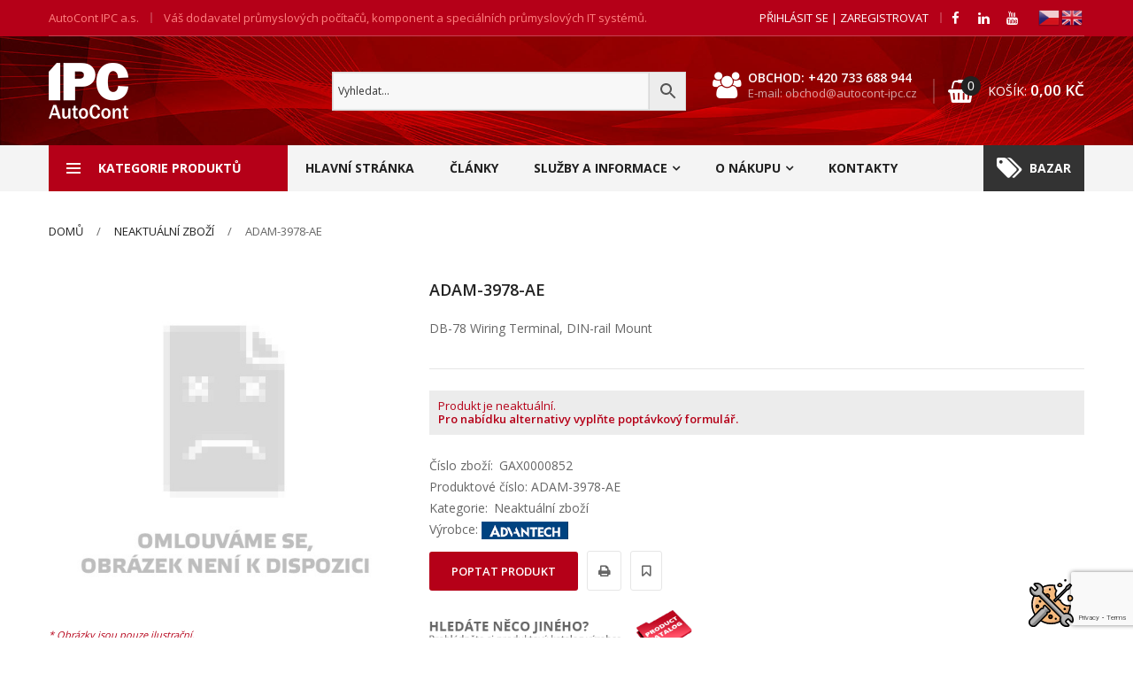

--- FILE ---
content_type: text/html; charset=UTF-8
request_url: https://eshop.autocont-ipc.cz/produkty/neaktualni-zbozi/adam-3978-ae/
body_size: 72430
content:
<!DOCTYPE html><html class=no-js lang=cs><head><style>img.lazy{min-height:1px}</style><link href=https://eshop.autocont-ipc.cz/wp-content/plugins/w3-total-cache/pub/js/lazyload.min.js as=script><meta charset="UTF-8"><meta name="viewport" content="width=device-width, initial-scale=1.0, maximum-scale=1.0"><link rel=profile href=https://gmpg.org/xfn/11> <script>(function(w,d,s,l,i){w[l]=w[l]||[];w[l].push({'gtm.start':new Date().getTime(),event:'gtm.js'});var f=d.getElementsByTagName(s)[0],j=d.createElement(s),dl=l!='dataLayer'?'&l='+l:'';j.async=true;j.src='https://www.googletagmanager.com/gtm.js?id='+i+dl;f.parentNode.insertBefore(j,f);})(window,document,'script','dataLayer','GTM-PBT3NFS');</script>   <script type=text/plain data-cookiecategory=performance async src="https://www.googletagmanager.com/gtag/js?id=G-ZJPV5PNHMJ"></script> <script type=text/plain data-cookiecategory=performance>gtag('js',new Date());gtag('config','G-ZJPV5PNHMJ');</script> <link rel="shortcut icon" href=https://eshop.autocont-ipc.cz/wp-content/themes/techone3-child/images/favicon.ico type=image/x-icon><meta name="theme-color" content="#B50018"><meta name="msapplication-navbutton-color" content="#B50018"><meta name="apple-mobile-web-app-capable" content="yes"><meta name="apple-mobile-web-app-status-bar-style" content="#B50018"><link rel=pingback href=https://eshop.autocont-ipc.cz/xmlrpc.php><link rel=stylesheet href=https://eshop.autocont-ipc.cz/wp-content/themes/techone3-child/css/megamenu.css media=print onload="this.media='all'"><link rel=stylesheet href=https://eshop.autocont-ipc.cz/wp-content/themes/techone3-child/css/cookieconsent.css media=print onload="this.media='all'"> <script defer src=https://eshop.autocont-ipc.cz/wp-content/themes/techone3-child/js/cookieconsent.js async></script> <script defer src=https://eshop.autocont-ipc.cz/wp-content/themes/techone3-child/js/cookie_settings.js async></script> <script>function hideNotAvailableShortDescription(){var n_a_ShortDescription=document.getElementsByClassName("short-product-description");for(var i=0;i<n_a_ShortDescription.length;i++){if(n_a_ShortDescription[i].innerHTML==="<p>N/A</p>\n"){n_a_ShortDescription[i].innerHTML="<p></p>";}}
var n_a_ShortDescription2=document.getElementsByClassName("woocommerce-product-details__short-description");for(var i=0;i<n_a_ShortDescription2.length;i++){if(n_a_ShortDescription2[i].innerHTML==="\n   <p>N/A</p>\n"){n_a_ShortDescription2[i].innerHTML="<p></p>";}}}</script> <script>document.documentElement.className=document.documentElement.className+' yes-js js_active js'</script> <meta name='robots' content='index, follow, max-image-preview:large, max-snippet:-1, max-video-preview:-1'><style>img:is([sizes="auto" i], [sizes^="auto," i]){contain-intrinsic-size:3000px 1500px}</style><title>ADAM-3978-AE - E-shop | AutoCont IPC a.s.</title><link rel=canonical href=https://eshop.autocont-ipc.cz/produkty/neaktualni-zbozi/adam-3978-ae/ ><meta property="og:locale" content="cs_CZ"><meta property="og:type" content="article"><meta property="og:title" content="ADAM-3978-AE - E-shop | AutoCont IPC a.s."><meta property="og:description" content="DB-78 Wiring Terminal, DIN-rail Mount"><meta property="og:url" content="https://eshop.autocont-ipc.cz/produkty/neaktualni-zbozi/adam-3978-ae/"><meta property="og:site_name" content="E-shop | AutoCont IPC a.s."><meta property="article:publisher" content="https://www.facebook.com/AutoCont.IPC"><meta property="article:modified_time" content="2025-08-14T08:45:22+00:00"><meta property="og:image" content="https://eshop.autocont-ipc.cz/wp-content/uploads/2019/02/image-not-found.jpg"><meta name="twitter:card" content="summary_large_image"><meta name="twitter:image" content="https://eshop.autocont-ipc.cz/wp-content/uploads/2019/02/image-not-found.jpg"> <script type=application/ld+json class=yoast-schema-graph>{"@context":"https://schema.org","@graph":[{"@type":"WebPage","@id":"https://eshop.autocont-ipc.cz/produkty/neaktualni-zbozi/adam-3978-ae/","url":"https://eshop.autocont-ipc.cz/produkty/neaktualni-zbozi/adam-3978-ae/","name":"ADAM-3978-AE - E-shop | AutoCont IPC a.s.","isPartOf":{"@id":"https://eshop.autocont-ipc.cz/#website"},"primaryImageOfPage":"https://eshop.autocont-ipc.cz/wp-content/uploads/2019/02/image-not-found.jpg","image":["https://eshop.autocont-ipc.cz/wp-content/uploads/2019/02/image-not-found.jpg"],"thumbnailUrl":"https://eshop.autocont-ipc.cz/wp-content/uploads/2019/02/image-not-found.jpg","datePublished":"2022-05-23T07:57:26+00:00","dateModified":"2025-08-14T08:45:22+00:00","breadcrumb":{"@id":"https://eshop.autocont-ipc.cz/produkty/neaktualni-zbozi/adam-3978-ae/#breadcrumb"},"inLanguage":"cs","potentialAction":[{"@type":"ReadAction","target":["https://eshop.autocont-ipc.cz/produkty/neaktualni-zbozi/adam-3978-ae/"]}]},{"@type":"ImageObject","inLanguage":"cs","@id":"https://eshop.autocont-ipc.cz/produkty/neaktualni-zbozi/adam-3978-ae/#primaryimage","url":"https://eshop.autocont-ipc.cz/wp-content/uploads/2019/02/image-not-found.jpg","contentUrl":"https://eshop.autocont-ipc.cz/wp-content/uploads/2019/02/image-not-found.jpg"},{"@type":"BreadcrumbList","@id":"https://eshop.autocont-ipc.cz/produkty/neaktualni-zbozi/adam-3978-ae/#breadcrumb","itemListElement":[{"@type":"ListItem","position":1,"name":"Domů","item":"https://eshop.autocont-ipc.cz/"},{"@type":"ListItem","position":2,"name":"Všechny produkty","item":"https://eshop.autocont-ipc.cz/kategorie-produktu/"},{"@type":"ListItem","position":3,"name":"ADAM-3978-AE"}]},{"@type":"WebSite","@id":"https://eshop.autocont-ipc.cz/#website","url":"https://eshop.autocont-ipc.cz/","name":"E-shop | AutoCont IPC a.s.","description":"Průmyslové počítače, komponenty a speciální IT systémy","publisher":{"@id":"https://eshop.autocont-ipc.cz/#organization"},"potentialAction":[{"@type":"SearchAction","target":{"@type":"EntryPoint","urlTemplate":"https://eshop.autocont-ipc.cz/?s={search_term_string}"},"query-input":{"@type":"PropertyValueSpecification","valueRequired":true,"valueName":"search_term_string"}}],"inLanguage":"cs"},{"@type":"Organization","@id":"https://eshop.autocont-ipc.cz/#organization","name":"AutoCont IPC a.s.","url":"https://eshop.autocont-ipc.cz/","logo":{"@type":"ImageObject","inLanguage":"cs","@id":"https://eshop.autocont-ipc.cz/#/schema/logo/image/","url":"https://eshop.autocont-ipc.cz/wp-content/uploads/2019/03/Logo-120mm-150dpi-2017_06_15-13_04_25-UTC.png","contentUrl":"https://eshop.autocont-ipc.cz/wp-content/uploads/2019/03/Logo-120mm-150dpi-2017_06_15-13_04_25-UTC.png","width":709,"height":499,"caption":"AutoCont IPC a.s."},"image":{"@id":"https://eshop.autocont-ipc.cz/#/schema/logo/image/"},"sameAs":["https://www.facebook.com/AutoCont.IPC","https://www.linkedin.com/company/autocont-ipc","https://www.youtube.com/channel/UCmff1GpDKh-EDJEkm5GpV-A"]}]}</script> <link rel=alternate type=application/rss+xml title="E-shop | AutoCont IPC a.s. &raquo; RSS zdroj" href=https://eshop.autocont-ipc.cz/feed/ ><link rel=stylesheet id=wp-block-library-css href='https://eshop.autocont-ipc.cz/wp-includes/css/dist/block-library/style.min.css?ver=4624c63bba93eebc7c33a2b393f572c8' media=all><style id=wp-block-library-theme-inline-css>.wp-block-audio :where(figcaption){color:#555;font-size:13px;text-align:center}.is-dark-theme .wp-block-audio :where(figcaption){color:#ffffffa6}.wp-block-audio{margin:0
0 1em}.wp-block-code{border:1px
solid #ccc;border-radius:4px;font-family:Menlo,Consolas,monaco,monospace;padding:.8em 1em}.wp-block-embed :where(figcaption){color:#555;font-size:13px;text-align:center}.is-dark-theme .wp-block-embed :where(figcaption){color:#ffffffa6}.wp-block-embed{margin:0
0 1em}.blocks-gallery-caption{color:#555;font-size:13px;text-align:center}.is-dark-theme .blocks-gallery-caption{color:#ffffffa6}:root :where(.wp-block-image figcaption){color:#555;font-size:13px;text-align:center}.is-dark-theme :root :where(.wp-block-image figcaption){color:#ffffffa6}.wp-block-image{margin:0
0 1em}.wp-block-pullquote{border-bottom:4px solid;border-top:4px solid;color:currentColor;margin-bottom:1.75em}.wp-block-pullquote cite,.wp-block-pullquote footer,.wp-block-pullquote__citation{color:currentColor;font-size:.8125em;font-style:normal;text-transform:uppercase}.wp-block-quote{border-left:.25em solid;margin:0
0 1.75em;padding-left:1em}.wp-block-quote cite,.wp-block-quote
footer{color:currentColor;font-size:.8125em;font-style:normal;position:relative}.wp-block-quote:where(.has-text-align-right){border-left:none;border-right:.25em solid;padding-left:0;padding-right:1em}.wp-block-quote:where(.has-text-align-center){border:none;padding-left:0}.wp-block-quote.is-large,.wp-block-quote.is-style-large,.wp-block-quote:where(.is-style-plain){border:none}.wp-block-search .wp-block-search__label{font-weight:700}.wp-block-search__button{border:1px
solid #ccc;padding:.375em .625em}:where(.wp-block-group.has-background){padding:1.25em 2.375em}.wp-block-separator.has-css-opacity{opacity:.4}.wp-block-separator{border:none;border-bottom:2px solid;margin-left:auto;margin-right:auto}.wp-block-separator.has-alpha-channel-opacity{opacity:1}.wp-block-separator:not(.is-style-wide):not(.is-style-dots){width:100px}.wp-block-separator.has-background:not(.is-style-dots){border-bottom:none;height:1px}.wp-block-separator.has-background:not(.is-style-wide):not(.is-style-dots){height:2px}.wp-block-table{margin:0
0 1em}.wp-block-table td,.wp-block-table
th{word-break:normal}.wp-block-table :where(figcaption){color:#555;font-size:13px;text-align:center}.is-dark-theme .wp-block-table :where(figcaption){color:#ffffffa6}.wp-block-video :where(figcaption){color:#555;font-size:13px;text-align:center}.is-dark-theme .wp-block-video :where(figcaption){color:#ffffffa6}.wp-block-video{margin:0
0 1em}:root :where(.wp-block-template-part.has-background){margin-bottom:0;margin-top:0;padding:1.25em 2.375em}</style><style id=classic-theme-styles-inline-css>/*! This file is auto-generated */
.wp-block-button__link{color:#fff;background-color:#32373c;border-radius:9999px;box-shadow:none;text-decoration:none;padding:calc(.667em + 2px) calc(1.333em + 2px);font-size:1.125em}.wp-block-file__button{background:#32373c;color:#fff;text-decoration:none}</style><link rel=stylesheet id=premmerce_filter_admin_blocks_style-css href='https://eshop.autocont-ipc.cz/wp-content/plugins/premmerce-woocommerce-product-filter/assets/blocks/style.css?ver=3.7' media=all><style id=safe-svg-svg-icon-style-inline-css>.safe-svg-cover{text-align:center}.safe-svg-cover .safe-svg-inside{display:inline-block;max-width:100%}.safe-svg-cover
svg{height:100%;max-height:100%;max-width:100%;width:100%}</style><link rel=stylesheet id=jquery-selectBox-css href='https://eshop.autocont-ipc.cz/wp-content/plugins/yith-woocommerce-wishlist/assets/css/jquery.selectBox.css?ver=1.2.0' media=all><link rel=stylesheet id=woocommerce_prettyPhoto_css-css href='//eshop.autocont-ipc.cz/wp-content/plugins/woocommerce/assets/css/prettyPhoto.css?ver=3.1.6' media=all><link rel=stylesheet id=yith-wcwl-main-css href='https://eshop.autocont-ipc.cz/wp-content/plugins/yith-woocommerce-wishlist/assets/css/style.css?ver=4.4.0' media=all><style id=yith-wcwl-main-inline-css>/*<![CDATA[*/:root{--color-add-to-wishlist-background:#333;--color-add-to-wishlist-text:#FFF;--color-add-to-wishlist-border:#333;--color-add-to-wishlist-background-hover:#333;--color-add-to-wishlist-text-hover:#FFF;--color-add-to-wishlist-border-hover:#333;--rounded-corners-radius:16px;--color-add-to-cart-background:#333;--color-add-to-cart-text:#FFF;--color-add-to-cart-border:#333;--color-add-to-cart-background-hover:#4F4F4F;--color-add-to-cart-text-hover:#FFF;--color-add-to-cart-border-hover:#4F4F4F;--add-to-cart-rounded-corners-radius:16px;--color-button-style-1-background:#333;--color-button-style-1-text:#FFF;--color-button-style-1-border:#333;--color-button-style-1-background-hover:#4F4F4F;--color-button-style-1-text-hover:#FFF;--color-button-style-1-border-hover:#4F4F4F;--color-button-style-2-background:#333;--color-button-style-2-text:#FFF;--color-button-style-2-border:#333;--color-button-style-2-background-hover:#4F4F4F;--color-button-style-2-text-hover:#FFF;--color-button-style-2-border-hover:#4F4F4F;--color-wishlist-table-background:#FFF;--color-wishlist-table-text:#6d6c6c;--color-wishlist-table-border:#FFF;--color-headers-background:#F4F4F4;--color-share-button-color:#FFF;--color-share-button-color-hover:#FFF;--color-fb-button-background:#39599E;--color-fb-button-background-hover:#595A5A;--color-tw-button-background:#45AFE2;--color-tw-button-background-hover:#595A5A;--color-pr-button-background:#AB2E31;--color-pr-button-background-hover:#595A5A;--color-em-button-background:#FBB102;--color-em-button-background-hover:#595A5A;--color-wa-button-background:#00A901;--color-wa-button-background-hover:#595A5A;--feedback-duration:3s}:root{--color-add-to-wishlist-background:#333;--color-add-to-wishlist-text:#FFF;--color-add-to-wishlist-border:#333;--color-add-to-wishlist-background-hover:#333;--color-add-to-wishlist-text-hover:#FFF;--color-add-to-wishlist-border-hover:#333;--rounded-corners-radius:16px;--color-add-to-cart-background:#333;--color-add-to-cart-text:#FFF;--color-add-to-cart-border:#333;--color-add-to-cart-background-hover:#4F4F4F;--color-add-to-cart-text-hover:#FFF;--color-add-to-cart-border-hover:#4F4F4F;--add-to-cart-rounded-corners-radius:16px;--color-button-style-1-background:#333;--color-button-style-1-text:#FFF;--color-button-style-1-border:#333;--color-button-style-1-background-hover:#4F4F4F;--color-button-style-1-text-hover:#FFF;--color-button-style-1-border-hover:#4F4F4F;--color-button-style-2-background:#333;--color-button-style-2-text:#FFF;--color-button-style-2-border:#333;--color-button-style-2-background-hover:#4F4F4F;--color-button-style-2-text-hover:#FFF;--color-button-style-2-border-hover:#4F4F4F;--color-wishlist-table-background:#FFF;--color-wishlist-table-text:#6d6c6c;--color-wishlist-table-border:#FFF;--color-headers-background:#F4F4F4;--color-share-button-color:#FFF;--color-share-button-color-hover:#FFF;--color-fb-button-background:#39599E;--color-fb-button-background-hover:#595A5A;--color-tw-button-background:#45AFE2;--color-tw-button-background-hover:#595A5A;--color-pr-button-background:#AB2E31;--color-pr-button-background-hover:#595A5A;--color-em-button-background:#FBB102;--color-em-button-background-hover:#595A5A;--color-wa-button-background:#00A901;--color-wa-button-background-hover:#595A5A;--feedback-duration:3s}/*]]>*/</style><style id=global-styles-inline-css>/*<![CDATA[*/:root{--wp--preset--aspect-ratio--square:1;--wp--preset--aspect-ratio--4-3:4/3;--wp--preset--aspect-ratio--3-4:3/4;--wp--preset--aspect-ratio--3-2:3/2;--wp--preset--aspect-ratio--2-3:2/3;--wp--preset--aspect-ratio--16-9:16/9;--wp--preset--aspect-ratio--9-16:9/16;--wp--preset--color--black:#000;--wp--preset--color--cyan-bluish-gray:#abb8c3;--wp--preset--color--white:#fff;--wp--preset--color--pale-pink:#f78da7;--wp--preset--color--vivid-red:#cf2e2e;--wp--preset--color--luminous-vivid-orange:#ff6900;--wp--preset--color--luminous-vivid-amber:#fcb900;--wp--preset--color--light-green-cyan:#7bdcb5;--wp--preset--color--vivid-green-cyan:#00d084;--wp--preset--color--pale-cyan-blue:#8ed1fc;--wp--preset--color--vivid-cyan-blue:#0693e3;--wp--preset--color--vivid-purple:#9b51e0;--wp--preset--gradient--vivid-cyan-blue-to-vivid-purple:linear-gradient(135deg,rgba(6,147,227,1) 0%,rgb(155,81,224) 100%);--wp--preset--gradient--light-green-cyan-to-vivid-green-cyan:linear-gradient(135deg,rgb(122,220,180) 0%,rgb(0,208,130) 100%);--wp--preset--gradient--luminous-vivid-amber-to-luminous-vivid-orange:linear-gradient(135deg,rgba(252,185,0,1) 0%,rgba(255,105,0,1) 100%);--wp--preset--gradient--luminous-vivid-orange-to-vivid-red:linear-gradient(135deg,rgba(255,105,0,1) 0%,rgb(207,46,46) 100%);--wp--preset--gradient--very-light-gray-to-cyan-bluish-gray:linear-gradient(135deg,rgb(238,238,238) 0%,rgb(169,184,195) 100%);--wp--preset--gradient--cool-to-warm-spectrum:linear-gradient(135deg,rgb(74,234,220) 0%,rgb(151,120,209) 20%,rgb(207,42,186) 40%,rgb(238,44,130) 60%,rgb(251,105,98) 80%,rgb(254,248,76) 100%);--wp--preset--gradient--blush-light-purple:linear-gradient(135deg,rgb(255,206,236) 0%,rgb(152,150,240) 100%);--wp--preset--gradient--blush-bordeaux:linear-gradient(135deg,rgb(254,205,165) 0%,rgb(254,45,45) 50%,rgb(107,0,62) 100%);--wp--preset--gradient--luminous-dusk:linear-gradient(135deg,rgb(255,203,112) 0%,rgb(199,81,192) 50%,rgb(65,88,208) 100%);--wp--preset--gradient--pale-ocean:linear-gradient(135deg,rgb(255,245,203) 0%,rgb(182,227,212) 50%,rgb(51,167,181) 100%);--wp--preset--gradient--electric-grass:linear-gradient(135deg,rgb(202,248,128) 0%,rgb(113,206,126) 100%);--wp--preset--gradient--midnight:linear-gradient(135deg,rgb(2,3,129) 0%,rgb(40,116,252) 100%);--wp--preset--font-size--small:13px;--wp--preset--font-size--medium:20px;--wp--preset--font-size--large:36px;--wp--preset--font-size--x-large:42px;--wp--preset--spacing--20:0.44rem;--wp--preset--spacing--30:0.67rem;--wp--preset--spacing--40:1rem;--wp--preset--spacing--50:1.5rem;--wp--preset--spacing--60:2.25rem;--wp--preset--spacing--70:3.38rem;--wp--preset--spacing--80:5.06rem;--wp--preset--shadow--natural:6px 6px 9px rgba(0, 0, 0, 0.2);--wp--preset--shadow--deep:12px 12px 50px rgba(0, 0, 0, 0.4);--wp--preset--shadow--sharp:6px 6px 0px rgba(0, 0, 0, 0.2);--wp--preset--shadow--outlined:6px 6px 0px -3px rgba(255, 255, 255, 1), 6px 6px rgba(0, 0, 0, 1);--wp--preset--shadow--crisp:6px 6px 0px rgba(0, 0, 0, 1)}:where(.is-layout-flex){gap:0.5em}:where(.is-layout-grid){gap:0.5em}body .is-layout-flex{display:flex}.is-layout-flex{flex-wrap:wrap;align-items:center}.is-layout-flex>:is(*,div){margin:0}body .is-layout-grid{display:grid}.is-layout-grid>:is(*,div){margin:0}:where(.wp-block-columns.is-layout-flex){gap:2em}:where(.wp-block-columns.is-layout-grid){gap:2em}:where(.wp-block-post-template.is-layout-flex){gap:1.25em}:where(.wp-block-post-template.is-layout-grid){gap:1.25em}.has-black-color{color:var(--wp--preset--color--black) !important}.has-cyan-bluish-gray-color{color:var(--wp--preset--color--cyan-bluish-gray) !important}.has-white-color{color:var(--wp--preset--color--white) !important}.has-pale-pink-color{color:var(--wp--preset--color--pale-pink) !important}.has-vivid-red-color{color:var(--wp--preset--color--vivid-red) !important}.has-luminous-vivid-orange-color{color:var(--wp--preset--color--luminous-vivid-orange) !important}.has-luminous-vivid-amber-color{color:var(--wp--preset--color--luminous-vivid-amber) !important}.has-light-green-cyan-color{color:var(--wp--preset--color--light-green-cyan) !important}.has-vivid-green-cyan-color{color:var(--wp--preset--color--vivid-green-cyan) !important}.has-pale-cyan-blue-color{color:var(--wp--preset--color--pale-cyan-blue) !important}.has-vivid-cyan-blue-color{color:var(--wp--preset--color--vivid-cyan-blue) !important}.has-vivid-purple-color{color:var(--wp--preset--color--vivid-purple) !important}.has-black-background-color{background-color:var(--wp--preset--color--black) !important}.has-cyan-bluish-gray-background-color{background-color:var(--wp--preset--color--cyan-bluish-gray) !important}.has-white-background-color{background-color:var(--wp--preset--color--white) !important}.has-pale-pink-background-color{background-color:var(--wp--preset--color--pale-pink) !important}.has-vivid-red-background-color{background-color:var(--wp--preset--color--vivid-red) !important}.has-luminous-vivid-orange-background-color{background-color:var(--wp--preset--color--luminous-vivid-orange) !important}.has-luminous-vivid-amber-background-color{background-color:var(--wp--preset--color--luminous-vivid-amber) !important}.has-light-green-cyan-background-color{background-color:var(--wp--preset--color--light-green-cyan) !important}.has-vivid-green-cyan-background-color{background-color:var(--wp--preset--color--vivid-green-cyan) !important}.has-pale-cyan-blue-background-color{background-color:var(--wp--preset--color--pale-cyan-blue) !important}.has-vivid-cyan-blue-background-color{background-color:var(--wp--preset--color--vivid-cyan-blue) !important}.has-vivid-purple-background-color{background-color:var(--wp--preset--color--vivid-purple) !important}.has-black-border-color{border-color:var(--wp--preset--color--black) !important}.has-cyan-bluish-gray-border-color{border-color:var(--wp--preset--color--cyan-bluish-gray) !important}.has-white-border-color{border-color:var(--wp--preset--color--white) !important}.has-pale-pink-border-color{border-color:var(--wp--preset--color--pale-pink) !important}.has-vivid-red-border-color{border-color:var(--wp--preset--color--vivid-red) !important}.has-luminous-vivid-orange-border-color{border-color:var(--wp--preset--color--luminous-vivid-orange) !important}.has-luminous-vivid-amber-border-color{border-color:var(--wp--preset--color--luminous-vivid-amber) !important}.has-light-green-cyan-border-color{border-color:var(--wp--preset--color--light-green-cyan) !important}.has-vivid-green-cyan-border-color{border-color:var(--wp--preset--color--vivid-green-cyan) !important}.has-pale-cyan-blue-border-color{border-color:var(--wp--preset--color--pale-cyan-blue) !important}.has-vivid-cyan-blue-border-color{border-color:var(--wp--preset--color--vivid-cyan-blue) !important}.has-vivid-purple-border-color{border-color:var(--wp--preset--color--vivid-purple) !important}.has-vivid-cyan-blue-to-vivid-purple-gradient-background{background:var(--wp--preset--gradient--vivid-cyan-blue-to-vivid-purple) !important}.has-light-green-cyan-to-vivid-green-cyan-gradient-background{background:var(--wp--preset--gradient--light-green-cyan-to-vivid-green-cyan) !important}.has-luminous-vivid-amber-to-luminous-vivid-orange-gradient-background{background:var(--wp--preset--gradient--luminous-vivid-amber-to-luminous-vivid-orange) !important}.has-luminous-vivid-orange-to-vivid-red-gradient-background{background:var(--wp--preset--gradient--luminous-vivid-orange-to-vivid-red) !important}.has-very-light-gray-to-cyan-bluish-gray-gradient-background{background:var(--wp--preset--gradient--very-light-gray-to-cyan-bluish-gray) !important}.has-cool-to-warm-spectrum-gradient-background{background:var(--wp--preset--gradient--cool-to-warm-spectrum) !important}.has-blush-light-purple-gradient-background{background:var(--wp--preset--gradient--blush-light-purple) !important}.has-blush-bordeaux-gradient-background{background:var(--wp--preset--gradient--blush-bordeaux) !important}.has-luminous-dusk-gradient-background{background:var(--wp--preset--gradient--luminous-dusk) !important}.has-pale-ocean-gradient-background{background:var(--wp--preset--gradient--pale-ocean) !important}.has-electric-grass-gradient-background{background:var(--wp--preset--gradient--electric-grass) !important}.has-midnight-gradient-background{background:var(--wp--preset--gradient--midnight) !important}.has-small-font-size{font-size:var(--wp--preset--font-size--small) !important}.has-medium-font-size{font-size:var(--wp--preset--font-size--medium) !important}.has-large-font-size{font-size:var(--wp--preset--font-size--large) !important}.has-x-large-font-size{font-size:var(--wp--preset--font-size--x-large) !important}:where(.wp-block-post-template.is-layout-flex){gap:1.25em}:where(.wp-block-post-template.is-layout-grid){gap:1.25em}:where(.wp-block-columns.is-layout-flex){gap:2em}:where(.wp-block-columns.is-layout-grid){gap:2em}:root :where(.wp-block-pullquote){font-size:1.5em;line-height:1.6}/*]]>*/</style><link rel=stylesheet id=contact-form-7-css href='https://eshop.autocont-ipc.cz/wp-content/plugins/contact-form-7/includes/css/styles.css?ver=6.0.6' media=all><link rel=stylesheet id=animate-css-css href='https://eshop.autocont-ipc.cz/wp-content/plugins/ovic-addon-toolkit/assets/css/animate.min.css?ver=3.7.0' media=all><link rel=stylesheet id=growl-css href='https://eshop.autocont-ipc.cz/wp-content/plugins/ovic-addon-toolkit/assets/3rd-party/growl/growl.min.css?ver=1.3.5' media=all><link rel=stylesheet id=ovic-core-css href='https://eshop.autocont-ipc.cz/wp-content/plugins/ovic-addon-toolkit/assets/css/ovic-core.min.css?ver=2.6.0' media=all><style id=ovic-core-inline-css></style><link rel=stylesheet id=photoswipe-css href='https://eshop.autocont-ipc.cz/wp-content/plugins/woocommerce/assets/css/photoswipe/photoswipe.min.css?ver=9.8.2' media=all><link rel=stylesheet id=photoswipe-default-skin-css href='https://eshop.autocont-ipc.cz/wp-content/plugins/woocommerce/assets/css/photoswipe/default-skin/default-skin.min.css?ver=9.8.2' media=all><style id=woocommerce-inline-inline-css>.woocommerce form .form-row
.required{visibility:visible}</style><link rel=stylesheet id=aws-style-css href='https://eshop.autocont-ipc.cz/wp-content/plugins/advanced-woo-search/assets/css/common.min.css?ver=3.38' media=all><link rel=stylesheet id=jquery-colorbox-css href='https://eshop.autocont-ipc.cz/wp-content/plugins/yith-woocommerce-compare/assets/css/colorbox.css?ver=1.4.21' media=all><link rel=stylesheet id=brands-styles-css href='https://eshop.autocont-ipc.cz/wp-content/plugins/woocommerce/assets/css/brands.css?ver=9.8.2' media=all><link rel=stylesheet id=wpdreams-asl-basic-css href='https://eshop.autocont-ipc.cz/wp-content/plugins/ajax-search-lite/css/style.basic.css?ver=4.12.7' media=all><link rel=stylesheet id=wpdreams-asl-instance-css href='https://eshop.autocont-ipc.cz/wp-content/plugins/ajax-search-lite/css/style-curvy-red.css?ver=4.12.7' media=all><link rel=stylesheet id=font-awesome-css href='https://eshop.autocont-ipc.cz/wp-content/plugins/ovic-addon-toolkit/includes/options/assets/lib/font-awesome/css/font-awesome-4.7.0.min.css?ver=4.7.0' media=all><style id=font-awesome-inline-css>[data-font="FontAwesome"]:before{font-family:'FontAwesome' !important;content:attr(data-icon) !important;speak:none !important;font-weight:normal !important;font-variant:normal !important;text-transform:none !important;line-height:1 !important;font-style:normal !important;-webkit-font-smoothing:antialiased !important;-moz-osx-font-smoothing:grayscale !important}</style><link rel=stylesheet id=scrollbar-css href='https://eshop.autocont-ipc.cz/wp-content/themes/techone3/assets/vendor/scrollbar/scrollbar.min.css?ver=0.2.10' media=all><link rel=stylesheet id=chosen-css href='https://eshop.autocont-ipc.cz/wp-content/themes/techone3/assets/vendor/chosen/chosen.min.css?ver=1.8.7' media=all><link rel=stylesheet id=slick-css href='https://eshop.autocont-ipc.cz/wp-content/plugins/ovic-addon-toolkit/assets/3rd-party/slick/slick.min.css?ver=1.0.1' media=all><link rel=stylesheet id=techone_default-css href='https://eshop.autocont-ipc.cz/wp-content/themes/techone3/assets/css/default.css?ver=3.0.9.1708521201' media=all><link rel=stylesheet id=linear-icon-css href='https://eshop.autocont-ipc.cz/wp-content/themes/techone3/assets/vendor/linear-icon/style.css?ver=1.0.0' media=all><link rel=stylesheet id=main-icon-css href='https://eshop.autocont-ipc.cz/wp-content/themes/techone3/assets/vendor/main-icon/style.css?ver=1.0.0' media=all><link rel=stylesheet id=techone-css href='https://eshop.autocont-ipc.cz/wp-content/themes/techone3/assets/css/style.css?ver=3.0.9.1708521201' media=all><link rel=stylesheet id=techone-main-css href='https://eshop.autocont-ipc.cz/wp-content/themes/techone3-child/style.css?ver=3.0.9.1708521201' media=all><style id=techone-main-inline-css>/*<![CDATA[*/body{--mc-rgb-r:181;--mc-rgb-g:0;--mc-rgb-b:24;--mc-hsl-h:352;--mc-hsl-s:100%;--mc-hsl-l:35%;--main-color:#b50018;--main-button-h:1.2;--sidebar-width:240px}@media (min-width: 1500px){body{--main-container:1200px}body.wcfm-store-page .site
#main{width:1230px !important}}.vertical-menu>.menu-item:nth-child(n+9){display:none}/*]]>*/</style><link rel=stylesheet id=megamenu-frontend-css href='https://eshop.autocont-ipc.cz/wp-content/plugins/ovic-addon-toolkit/includes/extends/megamenu/assets/css/megamenu.min.css?ver=4624c63bba93eebc7c33a2b393f572c8' media=all><style id=megamenu-frontend-inline-css>.vc_custom_1684739596370{margin-top:-20px !important}</style> <script type=text/template id=tmpl-ovic-notice-popup>
    <# if ( data.img_url != '' ) { #>
    <figure>
        <img src={{data.img_url}} alt={{data.title}} class=growl-thumb />
    </figure>
    <# } #>
    <p class=growl-content>
        <# if ( data.title != '' ) { #>
        <span>{{data.title}}</span>
        <# } #>
        {{{data.content}}}
    </p>
</script> <script src="https://eshop.autocont-ipc.cz/wp-includes/js/jquery/jquery.min.js?ver=3.7.1" id=jquery-core-js></script> <script src="https://eshop.autocont-ipc.cz/wp-includes/js/jquery/jquery-migrate.min.js?ver=3.4.1" id=jquery-migrate-js></script> <script src="https://eshop.autocont-ipc.cz/wp-content/plugins/woocommerce/assets/js/jquery-blockui/jquery.blockUI.min.js?ver=2.7.0-wc.9.8.2" id=jquery-blockui-js defer data-wp-strategy=defer></script> <script id=wc-add-to-cart-js-extra>var wc_add_to_cart_params={"ajax_url":"\/wp-admin\/admin-ajax.php","wc_ajax_url":"\/?wc-ajax=%%endpoint%%","i18n_view_cart":"Zobrazit ko\u0161\u00edk","cart_url":"https:\/\/eshop.autocont-ipc.cz\/kosik\/","is_cart":"","cart_redirect_after_add":"no"};</script> <script src="https://eshop.autocont-ipc.cz/wp-content/plugins/woocommerce/assets/js/frontend/add-to-cart.min.js?ver=9.8.2" id=wc-add-to-cart-js defer data-wp-strategy=defer></script> <script src="https://eshop.autocont-ipc.cz/wp-content/plugins/woocommerce/assets/js/zoom/jquery.zoom.min.js?ver=1.7.21-wc.9.8.2" id=zoom-js defer data-wp-strategy=defer></script> <script src="https://eshop.autocont-ipc.cz/wp-content/plugins/woocommerce/assets/js/flexslider/jquery.flexslider.min.js?ver=2.7.2-wc.9.8.2" id=flexslider-js defer data-wp-strategy=defer></script> <script src="https://eshop.autocont-ipc.cz/wp-content/plugins/woocommerce/assets/js/photoswipe/photoswipe.min.js?ver=4.1.1-wc.9.8.2" id=photoswipe-js defer data-wp-strategy=defer></script> <script src="https://eshop.autocont-ipc.cz/wp-content/plugins/woocommerce/assets/js/photoswipe/photoswipe-ui-default.min.js?ver=4.1.1-wc.9.8.2" id=photoswipe-ui-default-js defer data-wp-strategy=defer></script> <script id=wc-single-product-js-extra>var wc_single_product_params={"i18n_required_rating_text":"Zvolte pros\u00edm hodnocen\u00ed","i18n_rating_options":["1 of 5 stars","2 of 5 stars","3 of 5 stars","4 of 5 stars","5 of 5 stars"],"i18n_product_gallery_trigger_text":"View full-screen image gallery","review_rating_required":"yes","flexslider":{"rtl":false,"animation":"slide","smoothHeight":true,"directionNav":false,"controlNav":"thumbnails","slideshow":false,"animationSpeed":500,"animationLoop":false,"allowOneSlide":false},"zoom_enabled":"1","zoom_options":[],"photoswipe_enabled":"1","photoswipe_options":{"shareEl":false,"closeOnScroll":false,"history":false,"hideAnimationDuration":0,"showAnimationDuration":0},"flexslider_enabled":"1"};</script> <script src="https://eshop.autocont-ipc.cz/wp-content/plugins/woocommerce/assets/js/frontend/single-product.min.js?ver=9.8.2" id=wc-single-product-js defer data-wp-strategy=defer></script> <script src="https://eshop.autocont-ipc.cz/wp-content/plugins/woocommerce/assets/js/js-cookie/js.cookie.min.js?ver=2.1.4-wc.9.8.2" id=js-cookie-js defer data-wp-strategy=defer></script> <script id=woocommerce-js-extra>var woocommerce_params={"ajax_url":"\/wp-admin\/admin-ajax.php","wc_ajax_url":"\/?wc-ajax=%%endpoint%%","i18n_password_show":"Show password","i18n_password_hide":"Hide password"};</script> <script src="https://eshop.autocont-ipc.cz/wp-content/plugins/woocommerce/assets/js/frontend/woocommerce.min.js?ver=9.8.2" id=woocommerce-js defer data-wp-strategy=defer></script> <link rel=https://api.w.org/ href=https://eshop.autocont-ipc.cz/wp-json/ ><link rel=alternate title=JSON type=application/json href=https://eshop.autocont-ipc.cz/wp-json/wp/v2/product/210212><link rel=EditURI type=application/rsd+xml title=RSD href=https://eshop.autocont-ipc.cz/xmlrpc.php?rsd><link rel=shortlink href='https://eshop.autocont-ipc.cz/?p=210212'><link rel=alternate title="oEmbed (JSON)" type=application/json+oembed href="https://eshop.autocont-ipc.cz/wp-json/oembed/1.0/embed?url=https%3A%2F%2Feshop.autocont-ipc.cz%2Fprodukty%2Fneaktualni-zbozi%2Fadam-3978-ae%2F"><link rel=alternate title="oEmbed (XML)" type=text/xml+oembed href="https://eshop.autocont-ipc.cz/wp-json/oembed/1.0/embed?url=https%3A%2F%2Feshop.autocont-ipc.cz%2Fprodukty%2Fneaktualni-zbozi%2Fadam-3978-ae%2F&#038;format=xml"><meta name="generator" content="Redux 4.5.7"> <script src=https://eshop.autocont-ipc.cz/wp-content/themes/techone3-child/js/translateImages.js></script> <noscript><style>.woocommerce-product-gallery{opacity:1 !important}</style></noscript><link rel=preconnect href=https://fonts.gstatic.com crossorigin><link rel=preload as=style href="//fonts.googleapis.com/css?family=Open+Sans&display=swap"><link rel=stylesheet href="//fonts.googleapis.com/css?family=Open+Sans&display=swap" media=all><style>div[id*='ajaxsearchlitesettings'].searchsettings .asl_option_inner
label{font-size:0px !important;color:rgba(0, 0, 0, 0)}div[id*='ajaxsearchlitesettings'].searchsettings .asl_option_inner label:after{font-size:11px !important;position:absolute;top:0;left:0;z-index:1}.asl_w_container{width:100%;margin:0px
0px 0px 0px;min-width:200px}div[id*='ajaxsearchlite'].asl_m{width:100%}div[id*='ajaxsearchliteres'].wpdreams_asl_results div.resdrg
span.highlighted{font-weight:bold;color:rgba(217, 49, 43, 1);background-color:rgba(238, 238, 238, 1)}div[id*='ajaxsearchliteres'].wpdreams_asl_results .results
img.asl_image{width:70px;height:70px;object-fit:cover}div.asl_r
.results{max-height:none}div.asl_r.asl_w.vertical .results .item::after{display:block;position:absolute;bottom:0;content:'';height:1px;width:100%;background:#D8D8D8}div.asl_r.asl_w.vertical .results .item.asl_last_item::after{display:none}</style><link rel=preconnect href=https://fonts.googleapis.com><link rel=preconnect href=https://fonts.gstatic.com crossorigin><link href="https://fonts.googleapis.com/css2?family=Open+Sans:wght@300;400;500;600;700&display=swap&subset=latin-ext" rel=stylesheet> <script>window.mmp={};</script> <script>window.mmp.cookies={functions:{},sections:{functional:{onloadStatus:1,functions:{},names:{simple:[],arrays:[]},},analytical:{onloadStatus:1,functions:{},names:{simple:[],arrays:[]}},advertisement:{onloadStatus:1,functions:{},names:{simple:[],arrays:[]}}}};window.mmp.cookies.sections.functional.names.simple=["cookielawinfo-checkbox-functional","cmplz_functional"];window.mmp.cookies.sections.advertisement.names.simple=["cookielawinfo-checkbox-advertisement","cmplz_marketing"];window.mmp.cookies.sections.analytical.names.simple=["cookielawinfo-checkbox-analytics","cmplz_statistics"];window.mmp.cookies.sections.functional.names.arrays=[{name:'cookieyes-consent',key:'functional',getConsentDataFunction:'getCookieYesConsent',},{name:'CookieConsent',key:'preferences',getConsentDataFunction:'getCookieBotConsent'}];window.mmp.cookies.sections.advertisement.names.arrays=[{name:'cookieyes-consent',key:'advertisement',getConsentDataFunction:'getCookieYesConsent',},{name:'CookieConsent',key:'marketing',getConsentDataFunction:'getCookieBotConsent'}];window.mmp.cookies.sections.analytical.names.arrays=[{name:'cookieyes-consent',key:'analytics',getConsentDataFunction:'getCookieYesConsent',},{name:'cookieyes-consent',key:'statistics',getConsentDataFunction:'getCookieBotConsent'}];</script> <script>window.dataLayer=window.dataLayer||[];</script> <style>.ovic-menu-clone-wrap .head-menu-mobile{background-position:center center;background-repeat:no-repeat;background-attachment:scroll;background-size:cover}</style><noscript><style id=rocket-lazyload-nojs-css>.rll-youtube-player,[data-lazy-src]{display:none !important}</style></noscript><link rel=stylesheet type=text/css href=https://eshop.autocont-ipc.cz/wp-content/themes/techone3-child/css/slick-theme.css> <script src=https://eshop.autocont-ipc.cz/wp-content/themes/techone3-child/js/lazyload.min.js></script> </head><body class="wp-singular product-template-default single single-product postid-210212 wp-embed-responsive wp-theme-techone3 wp-child-theme-techone3-child theme-techone3 woocommerce woocommerce-page woocommerce-no-js techone-3.0.9.1708521201 header-style-06"> <noscript><iframe src="https://www.googletagmanager.com/ns.html?id=GTM-PBT3NFS" height=0 width=0 style=display:none;visibility:hidden></iframe></noscript><div class=cc-settings-position><div class=mobile-hiden id=hiden>Nastavení</br> cookies</div> <a style href data-cc=show-preferencesModal><img class=lazy id=hover src="data:image/svg+xml,%3Csvg%20xmlns='http://www.w3.org/2000/svg'%20viewBox='0%200%2051%2048'%3E%3C/svg%3E" data-src=https://eshop.autocont-ipc.cz/wp-content/uploads/2023/03/cookies.svg height=48 width=51 alt=cookies></a></div> <a href=# class=overlay-body aria-hidden=true></a><div id=page class=site><header id=header class="header style-01 style-06"><div class="header-section header-top main-bg light"><div class=container><div class=header-inner><div class=header-start><div class=header_submenu><div class="ovic-menu-wapper horizontal"><ul id=menu-header-claim class="ovic-menu header-submenu ovic-menu"><li id=menu-item-672783 class="menu-item menu-item-type-custom menu-item-object-custom menu-item-672783"><a href=https://www.autocont-ipc.cz data-megamenu=0><span class=text>AutoCont IPC a.s.</span></a></li> <li id=menu-item-672784 class="menu-item menu-item-type-custom menu-item-object-custom menu-item-672784"><a href=https://www.autocont-ipc.cz data-megamenu=0><span class=text>Váš dodavatel průmyslových počítačů, komponent a speciálních průmyslových IT systémů.</span></a></li></ul></div></div></div><div class=header-end><div class=header_submenu_2><div class="ovic-menu-wapper horizontal"><ul id=menu-header-login class="ovic-menu header-submenu ovic-menu"><li id=menu-item-672785 class="show-public menu-item menu-item-type-custom menu-item-object-custom menu-item-672785"><a href=/muj-ucet/ data-megamenu=0><span class=text>PŘIHLÁSIT SE | ZAREGISTROVAT</span></a></li> <li id=menu-item-672786 class="show-logged-in menu-item menu-item-type-custom menu-item-object-custom menu-item-has-children menu-item-672786"><a href=/muj-ucet/ data-megamenu=0><span class=text></span></a><ul class=sub-menu> <li id=menu-item-672791 class="menu-item menu-item-type-custom menu-item-object-custom menu-item-672791 menu-item-icon-font"><a href=/muj-ucet/ data-megamenu=0><span class=text><span class="icon icon-font fa fa-home"></span>Informace</span></a></li> <li id=menu-item-672789 class="menu-item menu-item-type-custom menu-item-object-custom menu-item-672789 menu-item-icon-font"><a href=https://eshop.autocont-ipc.cz/muj-ucet/edit-account/ data-megamenu=0><span class=text><span class="icon icon-font fa fa-user"></span>Detaily účtu</span></a></li> <li id=menu-item-672788 class="menu-item menu-item-type-custom menu-item-object-custom menu-item-672788 menu-item-icon-font"><a href=https://eshop.autocont-ipc.cz/muj-ucet/edit-address/ data-megamenu=0><span class=text><span class="icon icon-font fa fa-envelope-o"></span>Adresy</span></a></li> <li id=menu-item-672787 class="menu-item menu-item-type-custom menu-item-object-custom menu-item-672787 menu-item-icon-font"><a href=https://eshop.autocont-ipc.cz/muj-ucet/orders/ data-megamenu=0><span class=text><span class="icon icon-font fa fa-shopping-basket"></span>Objednávky</span></a></li></ul> </li></ul></div></div><div class=header-social><div class=inner> <a href=https://www.facebook.com/AutoCont.IPC> <span class="icon fa fa-facebook"></span> <span class=text>Facebook</span> </a> <a href=https://www.linkedin.com/company/autocont-ipc/ > <span class="icon fa fa-linkedin"></span> <span class=text>LinkedIn</span> </a> <a href=https://www.youtube.com/channel/UCmff1GpDKh-EDJEkm5GpV-A> <span class="icon fa fa-youtube"></span> <span class=text>Youtube</span> </a></div></div><div class=gtranslate_wrapper id=gt-wrapper-26276679></div></div></div></div></div><div class="header-section header-mid main-bg light"><div class=container><div class=header-inner><div class=logo><a href=https://eshop.autocont-ipc.cz/ ><span class=logo-image><img alt="E-shop | AutoCont IPC a.s." src="data:image/svg+xml,%3Csvg%20xmlns='http://www.w3.org/2000/svg'%20viewBox='0%200%2090%2063'%3E%3C/svg%3E" data-src=https://eshop.autocont-ipc.cz/wp-content/uploads/2019/03/mail-logo-white.png class="_rw lazy"></span></a></div><div class=header-end><div class=aws-container data-url="/?wc-ajax=aws_action" data-siteurl=https://eshop.autocont-ipc.cz data-lang data-show-loader=true data-show-more=true data-show-page=true data-ajax-search=true data-show-clear=true data-mobile-screen=false data-use-analytics=false data-min-chars=1 data-buttons-order=2 data-timeout=300 data-is-mobile=false data-page-id=210212 data-tax ><form class=aws-search-form action=https://eshop.autocont-ipc.cz/ method=get role=search ><div class=aws-wrapper><label class=aws-search-label for=696c51eda396b>Vyhledat...</label><input type=search name=s id=696c51eda396b value class=aws-search-field placeholder=Vyhledat... autocomplete=off><input type=hidden name=post_type value=product><input type=hidden name=type_aws value=true><div class=aws-search-clear><span>×</span></div><div class=aws-loader></div></div><div class="aws-search-btn aws-form-btn"><span class=aws-search-btn_icon><svg focusable=false xmlns=http://www.w3.org/2000/svg viewBox="0 0 24 24" width=24px><path d="M15.5 14h-.79l-.28-.27C15.41 12.59 16 11.11 16 9.5 16 5.91 13.09 3 9.5 3S3 5.91 3 9.5 5.91 16 9.5 16c1.61 0 3.09-.59 4.23-1.57l.27.28v.79l5 4.99L20.49 19l-4.99-5zm-6 0C7.01 14 5 11.99 5 9.5S7.01 5 9.5 5 14 7.01 14 9.5 11.99 14 9.5 14z"></path></svg></span></div></form></div><div class=header-info><div class=inner> <a href=mailto:obchod@autocont-ipc.cz class=item> <span class="icon fa fa-users"></span> <span class=content> <span class=text-1>OBCHOD: +420 733 688 944</span> <span class=text-2>E-mail: obchod@autocont-ipc.cz</span> </span> </a> <a href=# class=item> <span class=content> </span> </a></div></div><div class=header-control><div class=inner-control><div class="block-minicart techone-dropdown"> <a class="woo-cart-link icon-link" href=https://eshop.autocont-ipc.cz/kosik/ data-techone=techone-dropdown> <span class="icon fa fa-shopping-basket"> <span class=count>0</span> </span> <span class=text> <span class=txt>Košík: </span> <span class=item> <span class=count>0</span> item(s) </span> <span class=total><span class="woocommerce-Price-amount amount"><bdi>0,00&nbsp;<span class=woocommerce-Price-currencySymbol>&#75;&#269;</span></bdi></span></span> </span> </a><div class="widget woocommerce widget_shopping_cart"><div class=widget_shopping_cart_content></div></div></div></div></div></div></div></div></div><div class="header-section header-bot header-sticky"><div class=container><div class="header-inner megamenu-wrap"><div class=header-vertical><div class="box-nav-vertical techone-dropdown"> <a href=# data-techone=techone-dropdown class=block-title> <span class="icon ovic-icon-menu"><span class=inner><span></span><span></span><span></span></span></span> <span class=text>Kategorie produktů</span> </a><div class="block-content sub-menu"><div class="ovic-menu-wapper vertical support-mobile-menu"><ul id=menu-vertical-menu class="techone-nav vertical-menu ovic-menu ovic-clone-mobile-menu"><li id=menu-item-672825 class="menu-item menu-item-type-taxonomy menu-item-object-product_cat menu-item-672825 menu-item-has-mega-menu menu-item-has-children item-megamenu menu-item-icon-image"><a href=https://eshop.autocont-ipc.cz/kategorie-produktu/prumyslove-pocitace/ data-megamenu=73><span class="icon icon-img"><img width=197 height=69 src="data:image/svg+xml,%3Csvg%20xmlns='http://www.w3.org/2000/svg'%20viewBox='0%200%20197%2069'%3E%3C/svg%3E" data-src=https://eshop.autocont-ipc.cz/wp-content/uploads/2019/02/4.svg class="icon-image lazy" alt decoding=async></span>Průmyslové počítače</a><span class=desc>Naší hlavní činností a specializací je výroba a prodej průmyslových počítačů a speciálních průmyslových systémů na míru. Odolnost proti vibracím, prachu a vysokým provozním teplotám umožňuje využití těchto počítačů nejen v náročném průmyslovém prostředí, ale také v dopravě, armádě, potravinářství, medicíně, školství a vůbec všude tam, kde jsou na výpočetní techniku kladeny vysoké nároky na výkonnost a spolehlivost. Všechny komponenty vyhovují průmyslovým standardům a certifikacím a každý počítač, který prochází přes náš výrobní proces, podstupuje náročné zátěžové testy a důkladnou výstupní kontrolu. ● Prachuvzdornost ● Odolnost vůči silným nárazům a vibracím ● Tepelná odolnost ● Kvalitní elektromagnetické stínění ● Dlouhodobá spolehlivost a životnost ● Vhodné pro nepřetržitý provoz 24/7 ● Možnost dokoupení rozšířené záruky až na 5 let</span><div class="sub-menu megamenu"  data-responsive  style=width:885px; ><p></p><figure class="wp-block-image size-large"><a href=https://eshop.autocont-ipc.cz/kategorie-produktu/prumyslove-pocitace/ ><img class=lazy src="data:image/svg+xml,%3Csvg%20xmlns='http://www.w3.org/2000/svg'%20viewBox='0%200%201%201'%3E%3C/svg%3E" data-src=https://eshop.autocont-ipc.cz/wp-content/themes/acipc-eshop/images/menu-images/upd2021/prumyslove-pc.webp alt></a></figure><p></p><p></p><div class="wp-block-columns are-vertically-aligned-top" style=padding-top:0;padding-right:var(--wp--preset--spacing--40);padding-bottom:0;padding-left:var(--wp--preset--spacing--40)></p><div class="wp-block-column is-vertically-aligned-top"></p><div class=wp-block-columns style=padding-right:0;padding-left:0></p><div class=wp-block-column style=flex-basis:25%></p><figure class="wp-block-image alignleft size-large"><a href=https://eshop.autocont-ipc.cz/kategorie-produktu/prumyslove-pocitace/prumyslove-pc-do-19-racku/ ><img class=lazy src="data:image/svg+xml,%3Csvg%20xmlns='http://www.w3.org/2000/svg'%20viewBox='0%200%201%201'%3E%3C/svg%3E" data-src=https://eshop.autocont-ipc.cz/wp-content/uploads/2021/10/prumyslove-pocitace-do-19-racku-min.webp alt style=object-fit:cover></a></figure><p></div><p></p><p></p><div class=wp-block-column style=flex-basis:75%></p><p class="has-text-color has-link-color has-small-font-size" style=color:#b50018><a href=https://eshop.autocont-ipc.cz/kategorie-produktu/prumyslove-pocitace/prumyslove-pc-do-19-racku/ ><strong>PRŮMYSLOVÉ POČÍTAČE<br>DO 19″ RACKU</strong></a></p><p></p><p></p><p class=has-small-font-size><strong>Výška:</strong><br><a href=https://eshop.autocont-ipc.cz/kategorie-produktu/prumyslove-pocitace/prumyslove-pc-do-19-racku/pocitace-vysky-1u/ >1U</a>&nbsp;|&nbsp;<a href=https://eshop.autocont-ipc.cz/kategorie-produktu/prumyslove-pocitace/prumyslove-pc-do-19-racku/pocitace-vysky-2u/ >2U</a>&nbsp;|&nbsp;<a href=https://eshop.autocont-ipc.cz/kategorie-produktu/prumyslove-pocitace/prumyslove-pc-do-19-racku/pocitace-vysky-4u/ >4U</a></p><p></div><p></div><p></p><p></p><div class=wp-block-columns></p><div class=wp-block-column style=flex-basis:25%></p><figure class="wp-block-image alignleft size-large is-style-default"><img class=lazy src="data:image/svg+xml,%3Csvg%20xmlns='http://www.w3.org/2000/svg'%20viewBox='0%200%201%201'%3E%3C/svg%3E" data-src=https://eshop.autocont-ipc.cz/wp-content/uploads/2022/02/prumyslove-servery.jpg alt style=object-fit:cover></figure><p></div><p></p><p></p><div class=wp-block-column style=flex-basis:75%></p><p class="has-text-color has-link-color has-small-font-size" style=color:#b50018><strong><a href=https://eshop.autocont-ipc.cz/kategorie-produktu/prumyslove-pocitace/prumyslove-servery/ >PRŮMYSLOVÉ SERVERY</a></strong></p><p></div><p></div><p></div><p></p><p></p><div class="wp-block-column is-vertically-aligned-top" style=padding-top:0;padding-bottom:0></p><div class=wp-block-columns></p><div class=wp-block-column style=flex-basis:25%></p><figure class="wp-block-image alignleft size-large"><a href=https://eshop.autocont-ipc.cz/kategorie-produktu/prumyslove-pocitace/prumyslove-embedded-pocitace/ ><img class=lazy src="data:image/svg+xml,%3Csvg%20xmlns='http://www.w3.org/2000/svg'%20viewBox='0%200%201%201'%3E%3C/svg%3E" data-src=https://eshop.autocont-ipc.cz/wp-content/uploads/2021/10/prumyslove-embedded-pocitace-min.webp alt style=object-fit:cover></a></figure><p></div><p></p><p></p><div class=wp-block-column style=flex-basis:75%></p><p class="has-text-color has-link-color has-small-font-size" style=color:#b50018><a href=https://eshop.autocont-ipc.cz/kategorie-produktu/prumyslove-pocitace/prumyslove-embedded-pocitace/ ><strong>PRŮMYSLOVÉ<br>EMBEDDED POČÍTAČE</strong></a></p><p></p><p></p><p class=has-small-font-size><a href=https://eshop.autocont-ipc.cz/kategorie-produktu/prumyslove-pocitace/prumyslove-embedded-pocitace/s-vysokym-vykonem/ >Výkonné</a>&nbsp;|&nbsp;<a href=https://eshop.autocont-ipc.cz/kategorie-produktu/prumyslove-pocitace/prumyslove-embedded-pocitace/usporne/ >Úsporné</a>&nbsp;|&nbsp;<a href=https://eshop.autocont-ipc.cz/kategorie-produktu/prumyslove-pocitace/prumyslove-embedded-pocitace/extra-kompaktni/ >Kompaktní</a>&nbsp;|&nbsp;<a href=https://eshop.autocont-ipc.cz/kategorie-produktu/prumyslove-pocitace/prumyslove-embedded-pocitace/na-din-listu/ >Na DIN lištu</a>&nbsp;|&nbsp;<a href=https://eshop.autocont-ipc.cz/kategorie-produktu/prumyslove-pocitace/prumyslove-embedded-pocitace/s-rozsirujicimi-sloty/ >S rozšiřujícími sloty</a>&nbsp;|&nbsp;<a href=https://eshop.autocont-ipc.cz/kategorie-produktu/prumyslove-pocitace/prumyslove-embedded-pocitace/specialni-prumyslove-pocitace/ >Speciální</a></p><p></div><p></div><p></div><p></p><p></p><div class="wp-block-column is-vertically-aligned-top"></p><div class=wp-block-columns></p><div class=wp-block-column style=flex-basis:25%></p><figure class="wp-block-image alignleft size-large"><a href=https://eshop.autocont-ipc.cz/kategorie-produktu/prumyslove-pocitace/prumyslove-desktop-a-wallmount-pc/ ><img class=lazy src="data:image/svg+xml,%3Csvg%20xmlns='http://www.w3.org/2000/svg'%20viewBox='0%200%201%201'%3E%3C/svg%3E" data-src=https://eshop.autocont-ipc.cz/wp-content/uploads/2021/10/prumyslove-desktop-tower-a-wallmount-pc-min.webp alt style=object-fit:cover></a></figure><p></div><p></p><p></p><div class=wp-block-column style=flex-basis:75%></p><p class="has-text-color has-link-color has-small-font-size" style=color:#b50018><a href=https://eshop.autocont-ipc.cz/kategorie-produktu/prumyslove-pocitace/prumyslove-desktop-a-wallmount-pc/ ><strong>PRŮMYSLOVÉ DESKTOP<br>A WALLMOUNT PC</strong></a></p><p></p><p></p><p class=has-small-font-size><a href=https://eshop.autocont-ipc.cz/kategorie-produktu/prumyslove-pocitace/prumyslove-desktop-a-wallmount-pc/desktop-pocitace/ >Desktop</a>&nbsp;|&nbsp;<a href=https://eshop.autocont-ipc.cz/kategorie-produktu/prumyslove-pocitace/prumyslove-desktop-a-wallmount-pc/wallmount-pocitace/ >Wallmount</a></p><p></div><p></div><p></div><p></div><p></p></div></li> <li id=menu-item-672827 class="menu-item menu-item-type-taxonomy menu-item-object-product_cat menu-item-672827 menu-item-has-mega-menu menu-item-has-children item-megamenu menu-item-icon-image"><a href=https://eshop.autocont-ipc.cz/kategorie-produktu/pocitace-s-displejem/ data-megamenu=672811><span class="icon icon-img"><img width=191 height=128 src="data:image/svg+xml,%3Csvg%20xmlns='http://www.w3.org/2000/svg'%20viewBox='0%200%20191%20128'%3E%3C/svg%3E" data-src=https://eshop.autocont-ipc.cz/wp-content/uploads/2019/02/2.svg class="icon-image lazy" alt decoding=async></span>Počítače s displejem</a><span class=desc>Průmyslové počítače s displejem jsou v dnešní době neocenitelným pomocníkem v každém průmyslovém nasazení. Lze pomoci nich nejen zobrazovat důležitá výrobní data či postupy, ale také ovládat celé výrobní linky či vyčítat data ze snímačů a senzorů. To vše s komfortem při využívání odolného dotykového displeje, který je možné ovládat i v pracovních rukavicích. Bez problémů tak zvládnou i prach, mastnotu a hrubé zacházení. Důležitým parametrem počítačů s displejem je jejich odolnost proti vlhkosti a vysoké teplotě. Naše počítače jsou vhodné pro nasazení nejen v těžkém průmyslu, ale také v medicíně a potravinářství a mají tedy i všechny potřebné certifikace. ● Prachotěsnost ● Odolnost vůči silným nárazům a vibracím ● Voděodolnost s krytím IP65 až IP69K ● Pasivní (fanless) chlazení bez ventilátorů ● Dlouhodobá spolehlivost a životnost ● Vysoká mechanická odolnost displeje ● Tepelná odolnost ● Vhodné pro nepřetržitý provoz 24/7</span><div class="sub-menu megamenu"  data-responsive  style=width:885px; ><div class="vc_row wpb_row vc_row-fluid megamenu-header-image"><div class="wpb_column vc_column_container vc_col-sm-12 vc_hidden-xs"><div class=vc_column-inner><div class=wpb_wrapper><div class="wpb_single_image wpb_content_element vc_align_left  vc_custom_1684739861791"><figure class="wpb_wrapper vc_figure"><a class="vc_single_image-wrapper vc_box_border_grey" href=https://eshop.autocont-ipc.cz/kategorie-produktu/pocitace-s-displejem/ target=_self rel=noopener><img class="vc_single_image-img lazyed loading lazy" src="data:image/svg+xml,%3Csvg%20xmlns='http://www.w3.org/2000/svg'%20viewBox='0%200%201%201'%3E%3C/svg%3E" data-src=https://eshop.autocont-ipc.cz/wp-content/themes/acipc-eshop/images/menu-images/upd2021/pc-s-displejem.webp data-was-processed=true></a></figure></div></div></div></div></div><div class="vc_row wpb_row vc_row-fluid megamenu-submenu"><div class="wpb_column vc_column_container vc_col-sm-4"><div class=vc_column-inner><div class=wpb_wrapper><div class="vc_row wpb_row vc_inner vc_row-fluid megamenu-submenu-column"><div class="megamenu-submenu-image wpb_column vc_column_container vc_col-sm-3 vc_col-xs-3"><div class=vc_column-inner><div class=wpb_wrapper><div class="wpb_single_image wpb_content_element vc_align_left"><figure class="wpb_wrapper vc_figure"><a class="vc_single_image-wrapper vc_box_border_grey" href=https://eshop.autocont-ipc.cz/kategorie-produktu/pocitace-s-displejem/panelove-pocitace/ target=_self rel=noopener><img class="vc_single_image-img attachment-full lazyed loading lazy" src="data:image/svg+xml,%3Csvg%20xmlns='http://www.w3.org/2000/svg'%20viewBox='0%200%20150%20145'%3E%3C/svg%3E" data-src=https://eshop.autocont-ipc.cz/wp-content/uploads/2021/10/panelove-pocitace-min.webp data-sizes="(max-width: 150px) 100vw, 150px" data-srcset="https://eshop.autocont-ipc.cz/wp-content/uploads/2021/10/panelove-pocitace-min.webp 150w, https://eshop.autocont-ipc.cz/wp-content/uploads/2021/10/panelove-pocitace-min-64x62.webp 64w" alt width=150 height=145 data-was-processed=true></a></figure></div></div></div></div><div class="megamenu-submenu-links wpb_column vc_column_container vc_col-sm-9 vc_col-xs-9"><div class=vc_column-inner><div class=wpb_wrapper><div class="wpb_text_column wpb_content_element  megamenu-submenu-title"><div class=wpb_wrapper><p><a href=https://eshop.autocont-ipc.cz/kategorie-produktu/pocitace-s-displejem/panelove-pocitace/ ><b>PANELOVÉ POČÍTAČE</b></a></p></div></div><div class="wpb_text_column wpb_content_element  megamenu-submenu-hrefs"><div class=wpb_wrapper><p><strong>Úhlopříčka:</strong><br><a title="Průmyslové počítače s displejem pro montáž do panelu, rozvaděče či zařízení o úhlopříčce 4&quot; až 13&quot;." href=https://eshop.autocont-ipc.cz/kategorie-produktu/pocitace-s-displejem/panelove-pocitace/s-uhloprickou-do-13/ >4 - 13"</a> <span style="color: #dedede;">|</span> <a title="Průmyslové počítače s displejem pro montáž do panelu, rozvaděče či zařízení o úhlopříčce 14&quot; až 22&quot;." href=https://eshop.autocont-ipc.cz/kategorie-produktu/pocitace-s-displejem/panelove-pocitace/s-uhloprickou-14-22/ >14 - 22"</a> <span style="color: #dedede;">|</span> <a title="Průmyslové počítače s displejem pro montáž do panelu, rozvaděče či zařízení o úhlopříčce 23&quot; nebo větší." href=https://eshop.autocont-ipc.cz/kategorie-produktu/pocitace-s-displejem/panelove-pocitace/s-uhloprickou-23-a-vice/ >23" a více</a></p></div></div></div></div></div></div></div></div></div><div class="wpb_column vc_column_container vc_col-sm-4"><div class=vc_column-inner><div class=wpb_wrapper><div class="vc_row wpb_row vc_inner vc_row-fluid megamenu-submenu-column"><div class="megamenu-submenu-image wpb_column vc_column_container vc_col-sm-3 vc_col-xs-3"><div class=vc_column-inner><div class=wpb_wrapper><div class="wpb_single_image wpb_content_element vc_align_left"><figure class="wpb_wrapper vc_figure"><a class="vc_single_image-wrapper vc_box_border_grey" href=https://eshop.autocont-ipc.cz/kategorie-produktu/pocitace-s-displejem/vyrobni-terminaly/ target=_self rel=noopener><img class="vc_single_image-img attachment-full lazyed loading lazy" src="data:image/svg+xml,%3Csvg%20xmlns='http://www.w3.org/2000/svg'%20viewBox='0%200%20150%20137'%3E%3C/svg%3E" data-src=https://eshop.autocont-ipc.cz/wp-content/uploads/2021/10/vyrobni-terminaly-min.webp data-sizes="(max-width: 150px) 100vw, 150px" data-srcset="https://eshop.autocont-ipc.cz/wp-content/uploads/2021/10/vyrobni-terminaly-min.webp 150w, https://eshop.autocont-ipc.cz/wp-content/uploads/2021/10/vyrobni-terminaly-min-64x58.webp 64w" alt width=150 height=137 data-was-processed=true></a></figure></div></div></div></div><div class="megamenu-submenu-links wpb_column vc_column_container vc_col-sm-9 vc_col-xs-9"><div class=vc_column-inner><div class=wpb_wrapper><div class="wpb_text_column wpb_content_element  megamenu-submenu-title"><div class=wpb_wrapper><p><a href=https://eshop.autocont-ipc.cz/kategorie-produktu/pocitace-s-displejem/vyrobni-terminaly/ ><strong>VÝROBNÍ TERMINÁLY</strong></a></p></div></div><div class="wpb_text_column wpb_content_element  megamenu-submenu-hrefs"><div class=wpb_wrapper><p><strong>Úhlopříčka:</strong><br><a title="Průmyslové dotykové All-In-One terminály (počítače s displejem) pro montáž na VESA nebo do panelu o úhlopříčce 4&quot; až 12&quot;." href=https://eshop.autocont-ipc.cz/kategorie-produktu/pocitace-s-displejem/vyrobni-terminaly/s-uhloprickou-do-12/ >4 - 12"</a> <span style="color: #dedede;">|</span> <a title="Průmyslové dotykové All-In-One terminály (počítače s displejem) pro montáž na VESA nebo do panelu o úhlopříčce 13&quot; až 19&quot;." href=https://eshop.autocont-ipc.cz/kategorie-produktu/pocitace-s-displejem/vyrobni-terminaly/s-uhloprickou-13-19/ >13 - 19"</a> <span style="color: #dedede;">|</span> <a title="Průmyslové dotykové All-In-One terminály (počítače s displejem) pro montáž na VESA nebo do panelu o úhlopříčce 20&quot; nebo větší." href=https://eshop.autocont-ipc.cz/kategorie-produktu/pocitace-s-displejem/vyrobni-terminaly/s-uhloprickou-20-a-vice/ >20" a více</a></p></div></div></div></div></div></div></div></div></div><div class="wpb_column vc_column_container vc_col-sm-4"><div class=vc_column-inner><div class=wpb_wrapper><div class="vc_row wpb_row vc_inner vc_row-fluid megamenu-submenu-column"><div class="megamenu-submenu-image wpb_column vc_column_container vc_col-sm-3 vc_col-xs-3"><div class=vc_column-inner><div class=wpb_wrapper><div class="wpb_single_image wpb_content_element vc_align_left"><figure class="wpb_wrapper vc_figure"><a class="vc_single_image-wrapper vc_box_border_grey" href=https://eshop.autocont-ipc.cz/kategorie-produktu/pocitace-s-displejem/pocitace-do-vozidel/ target=_self rel=noopener><img class="vc_single_image-img attachment-full lazyed loading lazy" src="data:image/svg+xml,%3Csvg%20xmlns='http://www.w3.org/2000/svg'%20viewBox='0%200%20150%20150'%3E%3C/svg%3E" data-src=https://eshop.autocont-ipc.cz/wp-content/uploads/2021/10/pocitace-do-vozidel-min.webp data-sizes="(max-width: 150px) 100vw, 150px" data-srcset="https://eshop.autocont-ipc.cz/wp-content/uploads/2021/10/pocitace-do-vozidel-min.webp 150w, https://eshop.autocont-ipc.cz/wp-content/uploads/2021/10/pocitace-do-vozidel-min-100x100.webp 100w, https://eshop.autocont-ipc.cz/wp-content/uploads/2021/10/pocitace-do-vozidel-min-64x64.webp 64w" alt width=150 height=150 data-was-processed=true></a></figure></div></div></div></div><div class="megamenu-submenu-links wpb_column vc_column_container vc_col-sm-9 vc_col-xs-9"><div class=vc_column-inner><div class=wpb_wrapper><div class="wpb_text_column wpb_content_element  megamenu-submenu-title"><div class=wpb_wrapper><p><a href=https://eshop.autocont-ipc.cz/kategorie-produktu/pocitace-s-displejem/pocitace-do-vozidel/ ><strong>POČÍTAČE DO VOZIDEL</strong></a></p></div></div><div class="wpb_text_column wpb_content_element  megamenu-submenu-hrefs"><div class=wpb_wrapper><p><a title="Průmyslové počítače s dotykovým displejem a klávesnicí pro montáž do vozidel a vysokozdvižných vozíků (VZV)." href=https://eshop.autocont-ipc.cz/kategorie-produktu/pocitace-s-displejem/pocitace-do-vozidel/s-klavesnici/ >S klávesnicí</a> <span style="color: #dedede;">|</span> <a title="Průmyslové počítače s dotykovým displejem pro montáž do vozidel a vysokozdvižných vozíků (VZV)." href=https://eshop.autocont-ipc.cz/kategorie-produktu/pocitace-s-displejem/pocitace-do-vozidel/bez-klavesnice/ >Bez klávesnice</a></p></div></div></div></div></div></div></div></div></div></div><div class="vc_row wpb_row vc_row-fluid megamenu-submenu"><div class="wpb_column vc_column_container vc_col-sm-4"><div class=vc_column-inner><div class=wpb_wrapper><div class="vc_row wpb_row vc_inner vc_row-fluid megamenu-submenu-column"><div class="megamenu-submenu-image wpb_column vc_column_container vc_col-sm-3 vc_col-xs-3"><div class=vc_column-inner><div class=wpb_wrapper><div class="wpb_single_image wpb_content_element vc_align_left"><figure class="wpb_wrapper vc_figure"><a class="vc_single_image-wrapper   vc_box_border_grey " href=https://eshop.autocont-ipc.cz/kategorie-produktu/pocitace-s-displejem/specialni-operatorske-panely/ target=_self rel=noopener><img class="vc_single_image-img attachment-full lazy loaded" src=https://eshop.autocont-ipc.cz/wp-content/uploads/2021/10/specialni-operatorske-panely-min.webp sizes="(max-width: 150px) 100vw, 150px" srcset="https://eshop.autocont-ipc.cz/wp-content/uploads/2021/10/specialni-operatorske-panely-min.webp 150w, https://eshop.autocont-ipc.cz/wp-content/uploads/2021/10/specialni-operatorske-panely-min-64x56.webp 64w" alt width=150 height=131 data-src=https://eshop.autocont-ipc.cz/wp-content/uploads/2021/10/specialni-operatorske-panely-min.webp data-srcset="https://eshop.autocont-ipc.cz/wp-content/uploads/2021/10/specialni-operatorske-panely-min.webp 150w, https://eshop.autocont-ipc.cz/wp-content/uploads/2021/10/specialni-operatorske-panely-min-64x56.webp 64w" data-sizes="(max-width: 150px) 100vw, 150px" data-was-processed=true></a></figure></div></div></div></div><div class="megamenu-submenu-links wpb_column vc_column_container vc_col-sm-9 vc_col-xs-9"><div class=vc_column-inner><div class=wpb_wrapper><div class="wpb_text_column wpb_content_element  megamenu-submenu-title"><div class=wpb_wrapper><p><a title="Průmyslové počítače s dotykovým displejem a volitelnými tlačítky pro ovládání strojů a zařízení." href=https://eshop.autocont-ipc.cz/kategorie-produktu/pocitace-s-displejem/specialni-operatorske-panely/ ><b>SPECIÁLNÍ OPERÁTORSKÉ PANELY</b></a></p></div></div><div class="wpb_text_column wpb_content_element  megamenu-submenu-hrefs"><div class=wpb_wrapper> </div></div></div></div></div></div></div></div></div><div class="wpb_column vc_column_container vc_col-sm-4"><div class=vc_column-inner><div class=wpb_wrapper> </div></div></div><div class="wpb_column vc_column_container vc_col-sm-4"><div class=vc_column-inner><div class=wpb_wrapper> </div></div></div></div></div></li> <li id=menu-item-677053 class="menu-item menu-item-type-taxonomy menu-item-object-product_cat menu-item-677053 menu-item-has-mega-menu menu-item-has-children item-megamenu menu-item-icon-image"><a href=https://eshop.autocont-ipc.cz/kategorie-produktu/automatizace-a-sber-dat/ data-megamenu=672817><span class="icon icon-img"><img width=76 height=193 src="data:image/svg+xml,%3Csvg%20xmlns='http://www.w3.org/2000/svg'%20viewBox='0%200%2076%20193'%3E%3C/svg%3E" data-src=https://eshop.autocont-ipc.cz/wp-content/uploads/2019/02/3.svg class="icon-image lazy" alt decoding=async></span>Automatizace a sběr dat</a><span class=desc>V oblasti průmyslové automatizace se zabýváme ucelenou řadou služeb. Od prodeje jednotlivých komponent a prvků, přes konzultační činnost, až po projektové zakázky s možností komplexní dodávky na klíč. V naší nabídce naleznete vše od průmyslových switchů, routerů, modemů, bran, media konvertorů, převodníků, rozbočovačů, sériových sběrnic, multiportových počítačových karet, externích I/O modulů, programovatelných PLC automatů a prvků pro optiku, až po produkty pro dynamicky se rozvíjející oblast průmyslového Internetu věcí (IIoT). ● Produkty v odolném kovovém těle ● Kvalitní elektromagnetické stínění a ESD ochrana ● Rozšířené provozní teploty od -40 °C do +70 °C ● Galvanické oddělení vstupů a výstupů ● Podpora širokého množství průmyslových standardů ● Až 5letá záruka</span><div class="sub-menu megamenu"  data-responsive  style=width:885px; ><div class="vc_row wpb_row vc_row-fluid megamenu-header-image"><div class="wpb_column vc_column_container vc_col-sm-12 vc_hidden-xs"><div class=vc_column-inner><div class=wpb_wrapper><div class="wpb_single_image wpb_content_element vc_align_left vc_custom_1684740112736"><figure class="wpb_wrapper vc_figure"><a class="vc_single_image-wrapper vc_box_border_grey " href=https://eshop.autocont-ipc.cz/kategorie-produktu/automatizace-a-sber-dat/ target=_self rel=noopener><img class="vc_single_image-img lazy loaded" src=https://eshop.autocont-ipc.cz/wp-content/themes/acipc-eshop/images/menu-images/upd2021/automatizace.webp data-src=https://eshop.autocont-ipc.cz/wp-content/themes/acipc-eshop/images/menu-images/upd2021/automatizace.webp data-was-processed=true></a></figure></div></div></div></div></div><div class="vc_row wpb_row vc_row-fluid megamenu-submenu"><div class="wpb_column vc_column_container vc_col-sm-4"><div class=vc_column-inner><div class=wpb_wrapper><div class="vc_row wpb_row vc_inner vc_row-fluid megamenu-submenu-column"><div class="megamenu-submenu-image wpb_column vc_column_container vc_col-sm-3 vc_col-xs-3"><div class=vc_column-inner><div class=wpb_wrapper><div class="wpb_single_image wpb_content_element vc_align_left"><figure class="wpb_wrapper vc_figure"><a class="vc_single_image-wrapper vc_box_border_grey " href=https://eshop.autocont-ipc.cz/kategorie-produktu/automatizace-a-sber-dat/prumyslovy-ethernet/ target=_self rel=noopener><img class="vc_single_image-img attachment-full lazy loaded" src=https://eshop.autocont-ipc.cz/wp-content/uploads/2021/10/prumyslovy-ethernet-min.webp sizes="(max-width: 150px) 100vw, 150px" srcset="https://eshop.autocont-ipc.cz/wp-content/uploads/2021/10/prumyslovy-ethernet-min.webp 150w, https://eshop.autocont-ipc.cz/wp-content/uploads/2021/10/prumyslovy-ethernet-min-64x58.webp 64w" alt width=150 height=135 data-src=https://eshop.autocont-ipc.cz/wp-content/uploads/2021/10/prumyslovy-ethernet-min.webp data-srcset="https://eshop.autocont-ipc.cz/wp-content/uploads/2021/10/prumyslovy-ethernet-min.webp 150w, https://eshop.autocont-ipc.cz/wp-content/uploads/2021/10/prumyslovy-ethernet-min-64x58.webp 64w" data-sizes="(max-width: 150px) 100vw, 150px" data-was-processed=true></a></figure></div></div></div></div><div class="megamenu-submenu-links wpb_column vc_column_container vc_col-sm-9 vc_col-xs-9"><div class=vc_column-inner><div class=wpb_wrapper><div class="wpb_text_column wpb_content_element megamenu-submenu-title"><div class=wpb_wrapper><p><a href=https://eshop.autocont-ipc.cz/kategorie-produktu/automatizace-a-sber-dat/prumyslovy-ethernet/ ><strong>PRŮMYSLOVÝ ETHERNET</strong></a></p></div></div><div class="wpb_text_column wpb_content_element megamenu-submenu-hrefs"><div class=wpb_wrapper><p><a title="Průmyslové ethernetové switche se správou i bez správy." href=https://eshop.autocont-ipc.cz/kategorie-produktu/automatizace-a-sber-dat/prumyslovy-ethernet/ethernetove-switche/ >Switche</a> <span style="color: #dedede;">|</span> <a title="Průmyslové ethernetové brány s podporou protokolů Modbus, Profinet a dalších." href=https://eshop.autocont-ipc.cz/kategorie-produktu/automatizace-a-sber-dat/prumyslovy-ethernet/ethernetove-brany/ >Brány</a> <span style="color: #dedede;">|</span> <a title="Průmyslové PoE injektory pro napájení síťových prvků." href=https://eshop.autocont-ipc.cz/kategorie-produktu/automatizace-a-sber-dat/prumyslovy-ethernet/poe-injektory/ >PoE injektory</a> <span style="color: #dedede;">|</span> <a title="Průmyslové ethernetové převodníky na optiku." href=https://eshop.autocont-ipc.cz/kategorie-produktu/automatizace-a-sber-dat/prumyslovy-ethernet/media-konvertory/ >Media konvertory</a> <span style="color: #dedede;">|</span> <a title="Univerzální síťová zařízení" href=https://eshop.autocont-ipc.cz/kategorie-produktu/automatizace-a-sber-dat/prumyslovy-ethernet/sitova-zarizeni/ >Síťová zařízení</a> <span style="color: #dedede;">|</span> <a title="Průmyslové SFP moduly pro ethernetové switche." href=https://eshop.autocont-ipc.cz/kategorie-produktu/automatizace-a-sber-dat/prumyslovy-ethernet/sfp-moduly-a-prevodniky/ >SFP moduly</a> <span style="color: #dedede;">|</span> <a title="Kabely, napájecí adaptéry a další příslušenství pro průmyslové ethernetové prvky." href=https://eshop.autocont-ipc.cz/kategorie-produktu/automatizace-a-sber-dat/prumyslovy-ethernet/prislusenstvi-pro-komunikaci/ >Příslušenství</a></p></div></div></div></div></div></div></div></div></div><div class="wpb_column vc_column_container vc_col-sm-4"><div class=vc_column-inner><div class=wpb_wrapper><div class="vc_row wpb_row vc_inner vc_row-fluid megamenu-submenu-column"><div class="megamenu-submenu-image wpb_column vc_column_container vc_col-sm-3 vc_col-xs-3"><div class=vc_column-inner><div class=wpb_wrapper><div class="wpb_single_image wpb_content_element vc_align_left"><figure class="wpb_wrapper vc_figure"><a class="vc_single_image-wrapper vc_box_border_grey " href=https://eshop.autocont-ipc.cz/kategorie-produktu/automatizace-a-sber-dat/seriova-komunikace/ target=_self rel=noopener><img class="vc_single_image-img attachment-full lazy loaded" src=https://eshop.autocont-ipc.cz/wp-content/uploads/2021/10/seriova-komunikace-min.webp sizes="(max-width: 150px) 100vw, 150px" srcset="https://eshop.autocont-ipc.cz/wp-content/uploads/2021/10/seriova-komunikace-min.webp 150w, https://eshop.autocont-ipc.cz/wp-content/uploads/2021/10/seriova-komunikace-min-64x54.webp 64w" alt width=150 height=127 data-src=https://eshop.autocont-ipc.cz/wp-content/uploads/2021/10/seriova-komunikace-min.webp data-srcset="https://eshop.autocont-ipc.cz/wp-content/uploads/2021/10/seriova-komunikace-min.webp 150w, https://eshop.autocont-ipc.cz/wp-content/uploads/2021/10/seriova-komunikace-min-64x54.webp 64w" data-sizes="(max-width: 150px) 100vw, 150px" data-was-processed=true></a></figure></div></div></div></div><div class="megamenu-submenu-links wpb_column vc_column_container vc_col-sm-9 vc_col-xs-9"><div class=vc_column-inner><div class=wpb_wrapper><div class="wpb_text_column wpb_content_element megamenu-submenu-title"><div class=wpb_wrapper><p><a href=https://eshop.autocont-ipc.cz/kategorie-produktu/automatizace-a-sber-dat/seriova-komunikace/ ><strong>SÉRIOVÁ KOMUNIKACE</strong></a></p></div></div><div class="wpb_text_column wpb_content_element megamenu-submenu-hrefs"><div class=wpb_wrapper><p><a title="Průmyslové převodníky pro sériové RS-232, RS-422 a RS-485 linky." href=https://eshop.autocont-ipc.cz/kategorie-produktu/automatizace-a-sber-dat/seriova-komunikace/prevodniky-pro-seriovou-komunikaci/ >Převodníky</a> <span style="color: #dedede;">|</span> <a title="Průmyslové komunikační RS-232, RS-422 a RS-485 karty do počítače s PCI/PCIe/ISA/PC104 rozhraním." href=https://eshop.autocont-ipc.cz/kategorie-produktu/automatizace-a-sber-dat/seriova-komunikace/multiportove-seriove-karty/ >Multiportové karty</a> <span style="color: #dedede;">|</span><br> <a title="Průmyslové konvertory pro sériové RS-232, RS-422 a RS-485 linky na optiku nebo bezdrát a zesilovače sériových linek pro delší dosah." href=https://eshop.autocont-ipc.cz/kategorie-produktu/automatizace-a-sber-dat/seriova-komunikace/media-konvertory-a-opakovace/ >Media konvertory a opakovače</a> <span style="color: #dedede;">|</span><br> <a title="Průmyslové USB I/O moduly, USB RS-232, RS-422 a RS-485 převodníky a víceportové USB HUBy." href=https://eshop.autocont-ipc.cz/kategorie-produktu/automatizace-a-sber-dat/seriova-komunikace/usb-moduly-prevodniky-a-rozbocovace/ >USB moduly, převodníky a HUBy</a> <span style="color: #dedede;">|</span><br> <a title="Průmyslové přepěťové ochrany pro sériové RS-232, RS-422 a RS-485 linky." href=https://eshop.autocont-ipc.cz/kategorie-produktu/automatizace-a-sber-dat/seriova-komunikace/prepetove-ochrany-pro-seriove-linky/ >Přepěťové ochrany</a> <span style="color: #dedede;">|</span> <a title="Kabely, napájecí adaptéry a další příslušenství pro průmyslové prvky sériové komunikace." href=https://eshop.autocont-ipc.cz/kategorie-produktu/automatizace-a-sber-dat/seriova-komunikace/prislusenstvi-pro-seriovou-linku/ >Příslušenství</a></p></div></div></div></div></div></div></div></div></div><div class="wpb_column vc_column_container vc_col-sm-4"><div class=vc_column-inner><div class=wpb_wrapper><div class="vc_row wpb_row vc_inner vc_row-fluid megamenu-submenu-column"><div class="megamenu-submenu-image wpb_column vc_column_container vc_col-sm-3 vc_col-xs-3"><div class=vc_column-inner><div class=wpb_wrapper><div class="wpb_single_image wpb_content_element vc_align_left"><figure class="wpb_wrapper vc_figure"><a class="vc_single_image-wrapper vc_box_border_grey " href=https://eshop.autocont-ipc.cz/kategorie-produktu/automatizace-a-sber-dat/mereni-a-sber-dat/ target=_self rel=noopener><img class="vc_single_image-img attachment-full lazy loaded" src=https://eshop.autocont-ipc.cz/wp-content/uploads/2021/10/mereni-a-sber-dat-min.webp sizes="(max-width: 150px) 100vw, 150px" srcset="https://eshop.autocont-ipc.cz/wp-content/uploads/2021/10/mereni-a-sber-dat-min.webp 150w, https://eshop.autocont-ipc.cz/wp-content/uploads/2021/10/mereni-a-sber-dat-min-64x57.webp 64w" alt width=150 height=134 data-src=https://eshop.autocont-ipc.cz/wp-content/uploads/2021/10/mereni-a-sber-dat-min.webp data-srcset="https://eshop.autocont-ipc.cz/wp-content/uploads/2021/10/mereni-a-sber-dat-min.webp 150w, https://eshop.autocont-ipc.cz/wp-content/uploads/2021/10/mereni-a-sber-dat-min-64x57.webp 64w" data-sizes="(max-width: 150px) 100vw, 150px" data-was-processed=true></a></figure></div></div></div></div><div class="megamenu-submenu-links wpb_column vc_column_container vc_col-sm-9 vc_col-xs-9"><div class=vc_column-inner><div class=wpb_wrapper><div class="wpb_text_column wpb_content_element megamenu-submenu-title"><div class=wpb_wrapper><p><a href=https://eshop.autocont-ipc.cz/kategorie-produktu/automatizace-a-sber-dat/mereni-a-sber-dat/ ><b>MĚŘENÍ A SBĚR DAT</b></a></p></div></div><div class="wpb_text_column wpb_content_element megamenu-submenu-hrefs"><div class=wpb_wrapper><p><a title="Průmyslové analogové, digitální, čítačové, reléové, termočlánkové, RTD, PID a jiné I/O moduly." href=https://eshop.autocont-ipc.cz/kategorie-produktu/automatizace-a-sber-dat/mereni-a-sber-dat/externi-io-moduly/ >I/O moduly</a> <span style="color: #dedede;">|</span> <a title="Průmyslové multifunkční analogové, digitální, čítačové, reléové, GPIB, TTL a jiné I/O komunikační karty do počítače s PCIe/PCI/ISA rozhraním." href=https://eshop.autocont-ipc.cz/kategorie-produktu/automatizace-a-sber-dat/mereni-a-sber-dat/io-karty-do-pc/ >I/O karty do PC</a> <span style="color: #dedede;">|</span><br> <a title="Průmyslové programovatelné řídicí automaty a jejich I/O vyčítací a komunikační moduly." href=https://eshop.autocont-ipc.cz/kategorie-produktu/automatizace-a-sber-dat/mereni-a-sber-dat/pac-automaty/ >PAC automaty</a> <span style="color: #dedede;">| </span><a title="I/O moduly, brány, uzly, vývojové kity a další prvky pro IIoT - průmyslový Internet věcí (technologie LoRa, SIGFOX, NB-IoT, 6LowPan, Wi-Fi, atd.)." href=https://eshop.autocont-ipc.cz/kategorie-produktu/automatizace-a-sber-dat/mereni-a-sber-dat/iiot-prumyslovy-internet-veci/ >Průmyslový Internet věcí (IIoT)</a></p></div></div></div></div></div></div></div></div></div></div><div class="vc_row wpb_row vc_row-fluid megamenu-submenu"><div class="wpb_column vc_column_container vc_col-sm-4"><div class=vc_column-inner><div class=wpb_wrapper><div class="vc_row wpb_row vc_inner vc_row-fluid megamenu-submenu-column"><div class="megamenu-submenu-image wpb_column vc_column_container vc_col-sm-3 vc_col-xs-3"><div class=vc_column-inner><div class=wpb_wrapper><div class="wpb_single_image wpb_content_element vc_align_left"><figure class="wpb_wrapper vc_figure"><a class="vc_single_image-wrapper vc_box_border_grey " href=https://eshop.autocont-ipc.cz/kategorie-produktu/mereni-a-sber-dat/bezdratova-komunikace/ target=_self rel=noopener><img class="vc_single_image-img attachment-full lazy loaded" src=https://eshop.autocont-ipc.cz/wp-content/uploads/2021/10/bezdratova-komunikace-min.webp sizes="(max-width: 150px) 100vw, 150px" srcset="https://eshop.autocont-ipc.cz/wp-content/uploads/2021/10/bezdratova-komunikace-min.webp 150w, https://eshop.autocont-ipc.cz/wp-content/uploads/2021/10/bezdratova-komunikace-min-64x53.webp 64w" alt width=150 height=124 data-src=https://eshop.autocont-ipc.cz/wp-content/uploads/2021/10/bezdratova-komunikace-min.webp data-srcset="https://eshop.autocont-ipc.cz/wp-content/uploads/2021/10/bezdratova-komunikace-min.webp 150w, https://eshop.autocont-ipc.cz/wp-content/uploads/2021/10/bezdratova-komunikace-min-64x53.webp 64w" data-sizes="(max-width: 150px) 100vw, 150px" data-was-processed=true></a></figure></div></div></div></div><div class="megamenu-submenu-links wpb_column vc_column_container vc_col-sm-9 vc_col-xs-9"><div class=vc_column-inner><div class=wpb_wrapper><div class="wpb_text_column wpb_content_element megamenu-submenu-title"><div class=wpb_wrapper><p><a title="Průmyslové GSM/GPRS/3G/4G LTE/Wi-Fi brány, routery a přístupové body." href=https://eshop.autocont-ipc.cz/kategorie-produktu/mereni-a-sber-dat/bezdratova-komunikace/ ><strong>BEZDRÁTOVÁ KOMUNIKACE</strong></a></p></div></div><div class="wpb_text_column wpb_content_element megamenu-submenu-hrefs"><div class=wpb_wrapper></div></div></div></div></div></div></div></div></div><div class="wpb_column vc_column_container vc_col-sm-4"><div class=vc_column-inner><div class=wpb_wrapper></div></div></div><div class="wpb_column vc_column_container vc_col-sm-4"><div class=vc_column-inner><div class=wpb_wrapper></div></div></div></div></div></li> <li id=menu-item-672823 class="menu-item menu-item-type-taxonomy menu-item-object-product_cat menu-item-672823 menu-item-has-mega-menu menu-item-has-children item-megamenu menu-item-icon-image"><a href=https://eshop.autocont-ipc.cz/kategorie-produktu/periferie-a-komponenty/ data-megamenu=672821><span class="icon icon-img"><img width=193 height=96 src="data:image/svg+xml,%3Csvg%20xmlns='http://www.w3.org/2000/svg'%20viewBox='0%200%20193%2096'%3E%3C/svg%3E" data-src=https://eshop.autocont-ipc.cz/wp-content/uploads/2019/02/5.svg class="icon-image lazy" alt decoding=async></span>Periferie a komponenty</a><span class=desc>Kromě standardních průmyslových počítačů máme v nabídce také různé průmyslové příslušenství a komponenty. Vedle průmyslových LCD monitorů a displejů, které musí odolat hrubému zacházení a vysokým teplotám, jsou to i kovové a silikonové klávesnice, kvalitní počítačové skříně, redundantní i klasické průmyslové zdroje, průmyslové základní desky, procesorové karty, pasivní sběrnice, průmyslové paměti a pevné disky, KVM konzole a jiné. Námi nabízené průmyslové periferie a komponenty jsou vyvíjeny a vyráběny se stejnou pečlivostí a důrazem na odolnost a dlouhou výdrž, jako samotné průmyslové počítače, a tak je i jejich použití stejně spolehlivé. ● Odolnost vůči silným nárazům, vibracím a jinému mechanickému namáhání ● Prachuvzdornost a voděodolnost ● Tepelná odolnost ● Dlouhodobá spolehlivost a životnost ● Vyrobeno z kvalitních součástek splňující průmyslové standardy</span><div class="sub-menu megamenu"  data-responsive  style=width:885px; ><div class="vc_row wpb_row vc_row-fluid megamenu-header-image"><div class="wpb_column vc_column_container vc_col-sm-12 vc_hidden-xs"><div class=vc_column-inner><div class=wpb_wrapper><div class="wpb_single_image wpb_content_element vc_align_left vc_custom_1684740125602"><figure class="wpb_wrapper vc_figure"><a class="vc_single_image-wrapper vc_box_border_grey " href=https://eshop.autocont-ipc.cz/kategorie-produktu/periferie-a-komponenty/ target=_self rel=noopener><img class="vc_single_image-img lazy loaded" src=https://eshop.autocont-ipc.cz/wp-content/themes/acipc-eshop/images/menu-images/upd2021/komponenty-min.png data-src=https://eshop.autocont-ipc.cz/wp-content/themes/acipc-eshop/images/menu-images/upd2021/komponenty-min.png data-was-processed=true></a></figure></div></div></div></div></div><div class="vc_row wpb_row vc_row-fluid megamenu-submenu"><div class="wpb_column vc_column_container vc_col-sm-4"><div class=vc_column-inner><div class=wpb_wrapper><div class="vc_row wpb_row vc_inner vc_row-fluid megamenu-submenu-column"><div class="megamenu-submenu-image wpb_column vc_column_container vc_col-sm-3 vc_col-xs-3"><div class=vc_column-inner><div class=wpb_wrapper><div class="wpb_single_image wpb_content_element vc_align_left"><figure class="wpb_wrapper vc_figure"><a class="vc_single_image-wrapper vc_box_border_grey " href=https://eshop.autocont-ipc.cz/kategorie-produktu/periferie-a-komponenty/prumyslove-monitory/ target=_self rel=noopener><img class="vc_single_image-img attachment-full lazy loaded" src=https://eshop.autocont-ipc.cz/wp-content/uploads/2021/10/prumyslove-monitory-min.webp sizes="(max-width: 150px) 100vw, 150px" srcset="https://eshop.autocont-ipc.cz/wp-content/uploads/2021/10/prumyslove-monitory-min.webp 150w, https://eshop.autocont-ipc.cz/wp-content/uploads/2021/10/prumyslove-monitory-min-64x51.webp 64w" alt width=150 height=119 data-src=https://eshop.autocont-ipc.cz/wp-content/uploads/2021/10/prumyslove-monitory-min.webp data-srcset="https://eshop.autocont-ipc.cz/wp-content/uploads/2021/10/prumyslove-monitory-min.webp 150w, https://eshop.autocont-ipc.cz/wp-content/uploads/2021/10/prumyslove-monitory-min-64x51.webp 64w" data-sizes="(max-width: 150px) 100vw, 150px" data-was-processed=true></a></figure></div></div></div></div><div class="megamenu-submenu-links wpb_column vc_column_container vc_col-sm-9 vc_col-xs-9"><div class=vc_column-inner><div class=wpb_wrapper><div class="wpb_text_column wpb_content_element megamenu-submenu-title"><div class=wpb_wrapper><p><a href=https://eshop.autocont-ipc.cz/kategorie-produktu/periferie-a-komponenty/prumyslove-monitory/ ><strong>PRŮMYSLOVÉ MONITORY</strong></a></p></div></div><div class="wpb_text_column wpb_content_element megamenu-submenu-hrefs"><div class=wpb_wrapper><p><a title="Průmyslové LCD monitory určené převážně pro montáž do panelu, rozvaděče či zařízení." href=https://eshop.autocont-ipc.cz/kategorie-produktu/periferie-a-komponenty/prumyslove-monitory/monitory-urcene-do-panelu/ >Do panelu</a> <span style="color: #dedede;">|</span> <a title="Průmyslové LCD monitory určené pro montáž na zeď pomocí VESA držáku." href=https://eshop.autocont-ipc.cz/kategorie-produktu/periferie-a-komponenty/prumyslove-monitory/monitory-k-prichyceni-na-zed/ >Na zeď (VESA)</a> <span style="color: #dedede;">|</span> <a title="Průmyslové LCD monitory z odolné nerezové oceli a s krytím až IP69K." href=https://eshop.autocont-ipc.cz/kategorie-produktu/periferie-a-komponenty/prumyslove-monitory/nerezove-monitory-s-krytim-az-ip69k/ >Nerezové</a> <span style="color: #dedede;">|</span> <a title="Průmyslové Open Frame LCD monitory určené pro zabudování do jiných zařízení." href=https://eshop.autocont-ipc.cz/kategorie-produktu/periferie-a-komponenty/prumyslove-monitory/openframe-monitory/ >OpenFrame</a> <span style="color: #dedede;">|</span><br> <a title="Kity průmyslových LCD displejů, řadičů a potřebné kabeláže pro integraci do vlastních zařízení." href=https://eshop.autocont-ipc.cz/kategorie-produktu/periferie-a-komponenty/prumyslove-monitory/lcd-kity-pro-vestavbu/ >LCD kity pro vestavbu</a></p></div></div></div></div></div></div></div></div></div><div class="wpb_column vc_column_container vc_col-sm-4"><div class=vc_column-inner><div class=wpb_wrapper><div class="vc_row wpb_row vc_inner vc_row-fluid megamenu-submenu-column"><div class="megamenu-submenu-image wpb_column vc_column_container vc_col-sm-3 vc_col-xs-3"><div class=vc_column-inner><div class=wpb_wrapper><div class="wpb_single_image wpb_content_element vc_align_left"><figure class="wpb_wrapper vc_figure"><a class="vc_single_image-wrapper vc_box_border_grey " href=https://eshop.autocont-ipc.cz/kategorie-produktu/periferie-a-komponenty/prumyslove-zakladni-desky/ target=_self rel=noopener><img class="vc_single_image-img attachment-full lazy loaded" src=https://eshop.autocont-ipc.cz/wp-content/uploads/2021/10/prumyslove-zakladni-desky-min.webp sizes="(max-width: 150px) 100vw, 150px" srcset="https://eshop.autocont-ipc.cz/wp-content/uploads/2021/10/prumyslove-zakladni-desky-min.webp 150w, https://eshop.autocont-ipc.cz/wp-content/uploads/2021/10/prumyslove-zakladni-desky-min-64x53.webp 64w" alt width=150 height=124 data-src=https://eshop.autocont-ipc.cz/wp-content/uploads/2021/10/prumyslove-zakladni-desky-min.webp data-srcset="https://eshop.autocont-ipc.cz/wp-content/uploads/2021/10/prumyslove-zakladni-desky-min.webp 150w, https://eshop.autocont-ipc.cz/wp-content/uploads/2021/10/prumyslove-zakladni-desky-min-64x53.webp 64w" data-sizes="(max-width: 150px) 100vw, 150px" data-was-processed=true></a></figure></div></div></div></div><div class="megamenu-submenu-links wpb_column vc_column_container vc_col-sm-9 vc_col-xs-9"><div class=vc_column-inner><div class=wpb_wrapper><div class="wpb_text_column wpb_content_element megamenu-submenu-title"><div class=wpb_wrapper><p><a href=https://eshop.autocont-ipc.cz/kategorie-produktu/periferie-a-komponenty/prumyslove-zakladni-desky/ ><b>PRŮMYSLOVÉ ZÁKLADNÍ DESKY</b></a></p></div></div><div class="wpb_text_column wpb_content_element megamenu-submenu-hrefs"><div class=wpb_wrapper><p><strong>Formát:<br> </strong><a title="Průmyslové základní desky formátu ATX." href=https://eshop.autocont-ipc.cz/kategorie-produktu/periferie-a-komponenty/prumyslove-zakladni-desky/zakladni-desky-formatu-atx/ >ATX</a> <span style="color: #dedede;">|</span> <a title="Průmyslové základní desky formátu EATX." href=https://eshop.autocont-ipc.cz/kategorie-produktu/periferie-a-komponenty/prumyslove-zakladni-desky/zakladni-desky-formatu-eatx/ >EATX</a> <span style="color: #dedede;">|</span> <a title="Průmyslové základní desky formátu Micro ATX (mATX)." href=https://eshop.autocont-ipc.cz/kategorie-produktu/periferie-a-komponenty/prumyslove-zakladni-desky/zakladni-desky-formatu-microatx/ >microATX</a> <span style="color: #dedede;">|</span> <a title="Průmyslové základní desky formátu Mini ITX (mITX)." href=https://eshop.autocont-ipc.cz/kategorie-produktu/periferie-a-komponenty/prumyslove-zakladni-desky/zakladni-desky-formatu-mini-itx/ >miniITX</a> <span style="color: #dedede;">|</span> <a title="Průmyslové embedded základní desky formátu 3.5&quot;." href=https://eshop.autocont-ipc.cz/kategorie-produktu/periferie-a-komponenty/prumyslove-zakladni-desky/embedded-desky-formatu-3-5/ >3.5" embedded</a> <span style="color: #dedede;">|</span> <a title="Průmyslové základní desky jiných formátů." href=https://eshop.autocont-ipc.cz/kategorie-produktu/periferie-a-komponenty/prumyslove-zakladni-desky/zakladni-desky-jinych-formatu/ >Jiné formáty</a> <span style="color: #dedede;">|</span><br> <a title="Riser karty a další příslušenství k průmyslovým základním deskám." href=https://eshop.autocont-ipc.cz/kategorie-produktu/periferie-a-komponenty/prumyslove-zakladni-desky/prislusenstvi-k-zakladnim-deskam/ >Příslušenství</a></p></div></div></div></div></div></div></div></div></div><div class="wpb_column vc_column_container vc_col-sm-4"><div class=vc_column-inner><div class=wpb_wrapper><div class="vc_row wpb_row vc_inner vc_row-fluid megamenu-submenu-column"><div class="megamenu-submenu-image wpb_column vc_column_container vc_col-sm-3 vc_col-xs-3"><div class=vc_column-inner><div class=wpb_wrapper><div class="wpb_single_image wpb_content_element vc_align_left"><figure class="wpb_wrapper vc_figure"><a class="vc_single_image-wrapper vc_box_border_grey " href=https://eshop.autocont-ipc.cz/kategorie-produktu/periferie-a-komponenty/procesorove-karty-a-pasivni-sbernice/ target=_self rel=noopener><img class="vc_single_image-img attachment-full lazy loaded" src=https://eshop.autocont-ipc.cz/wp-content/uploads/2021/10/procesorove-karty-a-pasivni-sbernice-min.webp sizes="(max-width: 150px) 100vw, 150px" srcset="https://eshop.autocont-ipc.cz/wp-content/uploads/2021/10/procesorove-karty-a-pasivni-sbernice-min.webp 150w, https://eshop.autocont-ipc.cz/wp-content/uploads/2021/10/procesorove-karty-a-pasivni-sbernice-min-64x54.webp 64w" alt width=150 height=127 data-src=https://eshop.autocont-ipc.cz/wp-content/uploads/2021/10/procesorove-karty-a-pasivni-sbernice-min.webp data-srcset="https://eshop.autocont-ipc.cz/wp-content/uploads/2021/10/procesorove-karty-a-pasivni-sbernice-min.webp 150w, https://eshop.autocont-ipc.cz/wp-content/uploads/2021/10/procesorove-karty-a-pasivni-sbernice-min-64x54.webp 64w" data-sizes="(max-width: 150px) 100vw, 150px" data-was-processed=true></a></figure></div></div></div></div><div class="megamenu-submenu-links wpb_column vc_column_container vc_col-sm-9 vc_col-xs-9"><div class=vc_column-inner><div class=wpb_wrapper><div class="wpb_text_column wpb_content_element megamenu-submenu-title"><div class=wpb_wrapper><p><a href=https://eshop.autocont-ipc.cz/kategorie-produktu/periferie-a-komponenty/procesorove-karty-a-pasivni-sbernice/ ><strong>PROCESOROVÉ KARTY<br> A PASIVNÍ SBĚRNICE</strong></a></p></div></div><div class="wpb_text_column wpb_content_element megamenu-submenu-hrefs"><div class=wpb_wrapper><p><strong>Procesorové karty:<br> </strong><a title="Průmyslové procesorové karty (SBC) s rozhraním PCI a ISA (PICMG 1.0)." href=https://eshop.autocont-ipc.cz/kategorie-produktu/periferie-a-komponenty/procesorove-karty-a-pasivni-sbernice/procesorove-karty-standardu-picmg-1-0/ >PICMG 1.0</a> <span style="color: #dedede;">|</span> <a title="Průmyslové procesorové karty (SBC) s rozhraním PCIe (PICMG 1.3)." href=https://eshop.autocont-ipc.cz/kategorie-produktu/periferie-a-komponenty/procesorove-karty-a-pasivni-sbernice/procesorove-karty-standardu-picmg-1-3/ >PICMG 1.3</a> <span style="color: #dedede;">|</span> <a title="Průmyslové procesorové karty (SBC) se samostatným rozhraním PCI nebo ISA." href=https://eshop.autocont-ipc.cz/kategorie-produktu/periferie-a-komponenty/procesorove-karty-a-pasivni-sbernice/procesorove-karty-dalsich-standardu/ >Další standardy</a></p><p><strong>Pasivní sběrnice:</strong><br> <a title="Průmyslové pasivní sběrnice (Backplane) s rozhraním PCI a ISA (PICMG 1.0)." href=https://eshop.autocont-ipc.cz/kategorie-produktu/periferie-a-komponenty/procesorove-karty-a-pasivni-sbernice/pasivni-sbernice-standardu-picmg-1-0/ >PICMG 1.0</a> <span style="color: #dedede;">|</span> <a title="Průmyslové pasivní sběrnice (Backplane) s rozhraním PCIe, PCI a ISA (PICMG 1.3)." href=https://eshop.autocont-ipc.cz/kategorie-produktu/periferie-a-komponenty/procesorove-karty-a-pasivni-sbernice/pasivni-sbernice-standardu-picmg-1-3/ >PICMG 1.3</a> <span style="color: #dedede;">|</span> <a title="Průmyslové pasivní sběrnice (Backplane) se samostatným rozhraním PCI nebo ISA." href=https://eshop.autocont-ipc.cz/kategorie-produktu/periferie-a-komponenty/procesorove-karty-a-pasivni-sbernice/pasivni-sbernice-dalsich-standardu/ >Další standardy</a></p></div></div></div></div></div></div></div></div></div></div><div class="vc_row wpb_row vc_row-fluid megamenu-submenu"><div class="wpb_column vc_column_container vc_col-sm-4"><div class=vc_column-inner><div class=wpb_wrapper><div class="vc_row wpb_row vc_inner vc_row-fluid megamenu-submenu-column"><div class="megamenu-submenu-image wpb_column vc_column_container vc_col-sm-3 vc_col-xs-3"><div class=vc_column-inner><div class=wpb_wrapper><div class="wpb_single_image wpb_content_element vc_align_left"><figure class="wpb_wrapper vc_figure"><a class="vc_single_image-wrapper vc_box_border_grey " href=https://eshop.autocont-ipc.cz/kategorie-produktu/periferie-a-komponenty/prumyslove-klavesnice-a-mysi/ target=_self rel=noopener><img class="vc_single_image-img attachment-full lazy loaded" src=https://eshop.autocont-ipc.cz/wp-content/uploads/2021/10/prumyslove-klavesnice-a-mysi-min.webp sizes="(max-width: 150px) 100vw, 150px" srcset="https://eshop.autocont-ipc.cz/wp-content/uploads/2021/10/prumyslove-klavesnice-a-mysi-min.webp 150w, https://eshop.autocont-ipc.cz/wp-content/uploads/2021/10/prumyslove-klavesnice-a-mysi-min-64x32.webp 64w" alt width=150 height=75 data-src=https://eshop.autocont-ipc.cz/wp-content/uploads/2021/10/prumyslove-klavesnice-a-mysi-min.webp data-srcset="https://eshop.autocont-ipc.cz/wp-content/uploads/2021/10/prumyslove-klavesnice-a-mysi-min.webp 150w, https://eshop.autocont-ipc.cz/wp-content/uploads/2021/10/prumyslove-klavesnice-a-mysi-min-64x32.webp 64w" data-sizes="(max-width: 150px) 100vw, 150px" data-was-processed=true></a></figure></div></div></div></div><div class="megamenu-submenu-links wpb_column vc_column_container vc_col-sm-9 vc_col-xs-9"><div class=vc_column-inner><div class=wpb_wrapper><div class="wpb_text_column wpb_content_element megamenu-submenu-title"><div class=wpb_wrapper><p><a href=https://eshop.autocont-ipc.cz/kategorie-produktu/periferie-a-komponenty/prumyslove-klavesnice-a-mysi/ ><strong>PRŮMYSLOVÉ KLÁVESNICE A MYŠI</strong></a></p></div></div><div class="wpb_text_column wpb_content_element megamenu-submenu-hrefs"><div class=wpb_wrapper><p><a title="Průmyslové voděodolné klávesnice z nerezové oceli." href=https://eshop.autocont-ipc.cz/kategorie-produktu/periferie-a-komponenty/prumyslove-klavesnice-a-mysi/prumyslove-nerezove-klavesnice/ >Nerezové klávesnice</a> <span style="color: #dedede;">|</span> <a title="Průmyslové voděodolné klávesnice z odolného silikonu." href=https://eshop.autocont-ipc.cz/kategorie-produktu/periferie-a-komponenty/prumyslove-klavesnice-a-mysi/prumyslove-silikonove-klavesnice/ >Silikonové klávesnice</a> <span style="color: #dedede;">|</span> <a title="Průmyslové voděodolné myši, touchpady a trackbally." href=https://eshop.autocont-ipc.cz/kategorie-produktu/periferie-a-komponenty/prumyslove-klavesnice-a-mysi/prumyslova-polohovaci-zarizeni/ >Polohovací zařízení a myši</a></p></div></div></div></div></div></div></div></div></div><div class="wpb_column vc_column_container vc_col-sm-4"><div class=vc_column-inner><div class=wpb_wrapper><div class="vc_row wpb_row vc_inner vc_row-fluid megamenu-submenu-column"><div class="megamenu-submenu-image wpb_column vc_column_container vc_col-sm-3 vc_col-xs-3"><div class=vc_column-inner><div class=wpb_wrapper><div class="wpb_single_image wpb_content_element vc_align_left"><figure class="wpb_wrapper vc_figure"><a class="vc_single_image-wrapper vc_box_border_grey " href=https://eshop.autocont-ipc.cz/kategorie-produktu/periferie-a-komponenty/skrine-pro-prumyslova-pc/ target=_self rel=noopener><img class="vc_single_image-img attachment-full lazy loaded" src=https://eshop.autocont-ipc.cz/wp-content/uploads/2021/10/skrine-pro-prumyslova-pc-min.webp sizes="(max-width: 150px) 100vw, 150px" srcset="https://eshop.autocont-ipc.cz/wp-content/uploads/2021/10/skrine-pro-prumyslova-pc-min.webp 150w, https://eshop.autocont-ipc.cz/wp-content/uploads/2021/10/skrine-pro-prumyslova-pc-min-64x35.webp 64w" alt width=150 height=82 data-src=https://eshop.autocont-ipc.cz/wp-content/uploads/2021/10/skrine-pro-prumyslova-pc-min.webp data-srcset="https://eshop.autocont-ipc.cz/wp-content/uploads/2021/10/skrine-pro-prumyslova-pc-min.webp 150w, https://eshop.autocont-ipc.cz/wp-content/uploads/2021/10/skrine-pro-prumyslova-pc-min-64x35.webp 64w" data-sizes="(max-width: 150px) 100vw, 150px" data-was-processed=true></a></figure></div></div></div></div><div class="megamenu-submenu-links wpb_column vc_column_container vc_col-sm-9 vc_col-xs-9"><div class=vc_column-inner><div class=wpb_wrapper><div class="wpb_text_column wpb_content_element megamenu-submenu-title"><div class=wpb_wrapper><p><a href=https://eshop.autocont-ipc.cz/kategorie-produktu/periferie-a-komponenty/skrine-pro-prumyslova-pc/ ><b>SKŘÍNĚ PRO PRŮMYSLOVÁ PC</b></a></p></div></div><div class="wpb_text_column wpb_content_element megamenu-submenu-hrefs"><div class=wpb_wrapper><p><a title="19&quot; rackové skříně (šasi) pro průmyslové počítače." href=https://eshop.autocont-ipc.cz/kategorie-produktu/periferie-a-komponenty/skrine-pro-prumyslova-pc/pc-skrine-do-19-racku/ >Do 19" racku</a> <span style="color: #dedede;">|</span> <a title="Průmyslové počítačové skříně (šasi) určené pro vestavbu do jiných zařízení." href=https://eshop.autocont-ipc.cz/kategorie-produktu/periferie-a-komponenty/skrine-pro-prumyslova-pc/pc-skrine-pro-vestavbu/ >Pro vestavbu</a> <span style="color: #dedede;">|</span> <a title="Průmyslové počítačové skříně (šasi) určené pro postavení na stůl." href=https://eshop.autocont-ipc.cz/kategorie-produktu/periferie-a-komponenty/skrine-pro-prumyslova-pc/desktopove-pc-skrine/ >Desktopové</a> <span style="color: #dedede;">|</span> <a title="Průmyslové embedded počítačové skříně (šasi) určené pro montáž do rozvaděčů a jiných zařízení." href=https://eshop.autocont-ipc.cz/kategorie-produktu/periferie-a-komponenty/skrine-pro-prumyslova-pc/embedded-pc-skrine/ >Embedded</a></p></div></div></div></div></div></div></div></div></div><div class="wpb_column vc_column_container vc_col-sm-4"><div class=vc_column-inner><div class=wpb_wrapper><div class="vc_row wpb_row vc_inner vc_row-fluid megamenu-submenu-column"><div class="megamenu-submenu-image wpb_column vc_column_container vc_col-sm-3 vc_col-xs-3"><div class=vc_column-inner><div class=wpb_wrapper><div class="wpb_single_image wpb_content_element vc_align_left"><figure class="wpb_wrapper vc_figure"><a class="vc_single_image-wrapper vc_box_border_grey " href=https://eshop.autocont-ipc.cz/kategorie-produktu/periferie-a-komponenty/prumyslove-zdroje/ target=_self rel=noopener><img class="vc_single_image-img attachment-full lazy loaded" src=https://eshop.autocont-ipc.cz/wp-content/uploads/2021/10/prumyslove-zdroje-min.webp sizes="(max-width: 150px) 100vw, 150px" srcset="https://eshop.autocont-ipc.cz/wp-content/uploads/2021/10/prumyslove-zdroje-min.webp 150w, https://eshop.autocont-ipc.cz/wp-content/uploads/2021/10/prumyslove-zdroje-min-64x38.webp 64w" alt width=150 height=88 data-src=https://eshop.autocont-ipc.cz/wp-content/uploads/2021/10/prumyslove-zdroje-min.webp data-srcset="https://eshop.autocont-ipc.cz/wp-content/uploads/2021/10/prumyslove-zdroje-min.webp 150w, https://eshop.autocont-ipc.cz/wp-content/uploads/2021/10/prumyslove-zdroje-min-64x38.webp 64w" data-sizes="(max-width: 150px) 100vw, 150px" data-was-processed=true></a></figure></div></div></div></div><div class="megamenu-submenu-links wpb_column vc_column_container vc_col-sm-9 vc_col-xs-9"><div class=vc_column-inner><div class=wpb_wrapper><div class="wpb_text_column wpb_content_element megamenu-submenu-title"><div class=wpb_wrapper><p><a href=https://eshop.autocont-ipc.cz/kategorie-produktu/periferie-a-komponenty/prumyslove-zdroje/ ><b>PRŮMYSLOVÉ ZDROJE</b></a></p></div></div><div class="wpb_text_column wpb_content_element megamenu-submenu-hrefs"><div class=wpb_wrapper><p><a title="Průmyslové napájecí zdroje určené pro montáž do počítačových skříní." href=https://eshop.autocont-ipc.cz/kategorie-produktu/periferie-a-komponenty/prumyslove-zdroje/zdroje-do-skrini/ >Do PC skříní</a> <span style="color: #dedede;">|</span> <a title="Průmyslové napájecí zdroje určené pro montáž na DIN lištu (do rozvaděčů)." href=https://eshop.autocont-ipc.cz/kategorie-produktu/periferie-a-komponenty/prumyslove-zdroje/zdroje-na-din-listu/ >Na DIN lištu</a> <span style="color: #dedede;">|</span><br> <a title="Průmyslové napájecí Open Frame zdroje určené pro integraci do jiných zařízení." href=https://eshop.autocont-ipc.cz/kategorie-produktu/periferie-a-komponenty/prumyslove-zdroje/openframe-zdroje/ >Open Frame</a> <span style="color: #dedede;">|</span> <a title="Napájecí adaptéry vhodné pro napájení průmyslových počítačů." href=https://eshop.autocont-ipc.cz/kategorie-produktu/periferie-a-komponenty/prumyslove-zdroje/napajeci-adaptery/ >Napájecí adaptéry</a></p></div></div></div></div></div></div></div></div></div></div><div class="vc_row wpb_row vc_row-fluid megamenu-submenu"><div class="wpb_column vc_column_container vc_col-sm-4"><div class=vc_column-inner><div class=wpb_wrapper><div class="vc_row wpb_row vc_inner vc_row-fluid megamenu-submenu-column"><div class="megamenu-submenu-image wpb_column vc_column_container vc_col-sm-3 vc_col-xs-3"><div class=vc_column-inner><div class=wpb_wrapper><div class="wpb_single_image wpb_content_element vc_align_left"><figure class="wpb_wrapper vc_figure"><a class="vc_single_image-wrapper vc_box_border_grey " href=https://eshop.autocont-ipc.cz/kategorie-produktu/periferie-a-komponenty/prumyslove-pameti/ target=_self rel=noopener><img class="vc_single_image-img attachment-full lazy loaded" src=https://eshop.autocont-ipc.cz/wp-content/uploads/2021/10/prumyslove-pameti-min.webp sizes="(max-width: 150px) 100vw, 150px" srcset="https://eshop.autocont-ipc.cz/wp-content/uploads/2021/10/prumyslove-pameti-min.webp 150w, https://eshop.autocont-ipc.cz/wp-content/uploads/2021/10/prumyslove-pameti-min-64x55.webp 64w" alt width=150 height=130 data-src=https://eshop.autocont-ipc.cz/wp-content/uploads/2021/10/prumyslove-pameti-min.webp data-srcset="https://eshop.autocont-ipc.cz/wp-content/uploads/2021/10/prumyslove-pameti-min.webp 150w, https://eshop.autocont-ipc.cz/wp-content/uploads/2021/10/prumyslove-pameti-min-64x55.webp 64w" data-sizes="(max-width: 150px) 100vw, 150px" data-was-processed=true></a></figure></div></div></div></div><div class="megamenu-submenu-links wpb_column vc_column_container vc_col-sm-9 vc_col-xs-9"><div class=vc_column-inner><div class=wpb_wrapper><div class="wpb_text_column wpb_content_element megamenu-submenu-title"><div class=wpb_wrapper><p><a href=https://eshop.autocont-ipc.cz/kategorie-produktu/periferie-a-komponenty/prumyslove-pameti/ ><strong>PRŮMYSLOVÉ PAMĚTI A DISKY</strong></a></p></div></div><div class="wpb_text_column wpb_content_element megamenu-submenu-hrefs"><div class=wpb_wrapper><p><a title="Průmyslové operační paměti vhodné do náročných provozních podmínek." href=https://eshop.autocont-ipc.cz/kategorie-produktu/periferie-a-komponenty/prumyslove-pameti/prumyslove-operacni-pameti/ >Operační paměti</a> <span style="color: #dedede;">|</span> <a title="Průmyslové SSD disky vhodné do náročných provozních podmínek." href=https://eshop.autocont-ipc.cz/kategorie-produktu/periferie-a-komponenty/prumyslove-pameti/prumyslove-ssd-disky/ >SSD disky</a> <span style="color: #dedede;">|</span> <a title="Průmyslové paměťové karty a CompactFlash karty vhodné do náročných provozních podmínek." href=https://eshop.autocont-ipc.cz/kategorie-produktu/periferie-a-komponenty/prumyslove-pameti/prumyslove-pametove-a-cf-karty/ >Paměťové a CF karty</a></p></div></div></div></div></div></div></div></div></div><div class="wpb_column vc_column_container vc_col-sm-4"><div class=vc_column-inner><div class=wpb_wrapper><div class="vc_row wpb_row vc_inner vc_row-fluid megamenu-submenu-column"><div class="megamenu-submenu-image wpb_column vc_column_container vc_col-sm-3 vc_col-xs-3"><div class=vc_column-inner><div class=wpb_wrapper><div class="wpb_single_image wpb_content_element vc_align_left"><figure class="wpb_wrapper vc_figure"><a class="vc_single_image-wrapper vc_box_border_grey " href=https://eshop.autocont-ipc.cz/kategorie-produktu/periferie-a-komponenty/kvm-a-vzdalena-sprava/ target=_self rel=noopener><img class="vc_single_image-img attachment-full lazy loaded" src=https://eshop.autocont-ipc.cz/wp-content/uploads/2021/10/kvm-a-vzdalena-sprava-min.webp sizes="(max-width: 150px) 100vw, 150px" srcset="https://eshop.autocont-ipc.cz/wp-content/uploads/2021/10/kvm-a-vzdalena-sprava-min.webp 150w, https://eshop.autocont-ipc.cz/wp-content/uploads/2021/10/kvm-a-vzdalena-sprava-min-100x100.webp 100w, https://eshop.autocont-ipc.cz/wp-content/uploads/2021/10/kvm-a-vzdalena-sprava-min-64x64.webp 64w" alt width=150 height=150 data-src=https://eshop.autocont-ipc.cz/wp-content/uploads/2021/10/kvm-a-vzdalena-sprava-min.webp data-srcset="https://eshop.autocont-ipc.cz/wp-content/uploads/2021/10/kvm-a-vzdalena-sprava-min.webp 150w, https://eshop.autocont-ipc.cz/wp-content/uploads/2021/10/kvm-a-vzdalena-sprava-min-100x100.webp 100w, https://eshop.autocont-ipc.cz/wp-content/uploads/2021/10/kvm-a-vzdalena-sprava-min-64x64.webp 64w" data-sizes="(max-width: 150px) 100vw, 150px" data-was-processed=true></a></figure></div></div></div></div><div class="megamenu-submenu-links wpb_column vc_column_container vc_col-sm-9 vc_col-xs-9"><div class=vc_column-inner><div class=wpb_wrapper><div class="wpb_text_column wpb_content_element megamenu-submenu-title"><div class=wpb_wrapper><p><a title="Průmyslové konzole s displejem a klávesnicí pro pohodlné ovládání více rackových počítačů." href=https://eshop.autocont-ipc.cz/kategorie-produktu/periferie-a-komponenty/kvm-a-vzdalena-sprava/ ><b>KVM A VZDÁLENÁ SPRÁVA</b></a></p></div></div><div class="wpb_text_column wpb_content_element megamenu-submenu-hrefs"><div class=wpb_wrapper></div></div></div></div></div></div></div></div></div><div class="wpb_column vc_column_container vc_col-sm-4"><div class=vc_column-inner><div class=wpb_wrapper></div></div></div></div></div></li> <li id=menu-item-672831 class="menu-item menu-item-type-taxonomy menu-item-object-product_cat menu-item-672831 menu-item-has-mega-menu menu-item-has-children item-megamenu menu-item-icon-image"><a href=https://eshop.autocont-ipc.cz/kategorie-produktu/notebooky-a-tablety/ data-megamenu=672829><span class="icon icon-img"><img width=190 height=131 src="data:image/svg+xml,%3Csvg%20xmlns='http://www.w3.org/2000/svg'%20viewBox='0%200%20190%20131'%3E%3C/svg%3E" data-src=https://eshop.autocont-ipc.cz/wp-content/uploads/2019/02/8.svg class="icon-image lazy" alt decoding=async></span>Notebooky a tablety</a><span class=desc>Občas potřebuje člověk být mobilní a zároveň mít přístup k důležitým informacím. Pro tyto potřeby jsou vhodnými zařízeními právě notebooky a tablety. Avšak pro náročné průmyslové prostředí nebo pro exteriéry nejsou obyčejné komerční produkty stavěny. Zde pak přichází na řadu právě odolné notebooky a tablety, které nejen svým tělem, ale i kvalitnějšími součástkami, odolají náročným provozním podmínkám, jakými mohou být velmi nízké nebo vysoké teploty, prašnost, vlhkost či hrubější zacházení a dokonce i pády. Nezaleknou se práce v poušti ani na prudkém dešti. Tato zařízení jsou speciálně stavěna pro takováto prostředí, což mimo jiné dokazují získanými armádními a jinými certifikáty. ● Vysoký výkon ● Extrémní odolnost ● Redundantní baterie i diskové jednotky ● Kvalitní displej čitelný na přímém slunci a ovladatelný i v rukavicích ● Rozsáhlé možnosti konfigurace a velké množství příslušenství ● Široký rozsah provozních teplot od -29 do +63 °C</span><div class="sub-menu megamenu"  data-responsive  style=width:885px; ><div class="vc_row wpb_row vc_row-fluid megamenu-header-image"><div class="wpb_column vc_column_container vc_col-sm-12 vc_hidden-xs"><div class=vc_column-inner><div class=wpb_wrapper><div class="wpb_single_image wpb_content_element vc_align_left vc_custom_1684740027544"><figure class="wpb_wrapper vc_figure"><a class="vc_single_image-wrapper vc_box_border_grey " href=https://eshop.autocont-ipc.cz/kategorie-produktu/notebooky-a-tablety/ target=_self rel=noopener><img class="vc_single_image-img lazy loaded" src=https://eshop.autocont-ipc.cz/wp-content/themes/acipc-eshop/images/menu-images/upd2021/ntb-a-tablety.webp data-src=https://eshop.autocont-ipc.cz/wp-content/themes/acipc-eshop/images/menu-images/upd2021/ntb-a-tablety.webp data-was-processed=true></a></figure></div></div></div></div></div><div class="vc_row wpb_row vc_row-fluid megamenu-submenu"><div class="wpb_column vc_column_container vc_col-sm-4"><div class=vc_column-inner><div class=wpb_wrapper><div class="vc_row wpb_row vc_inner vc_row-fluid megamenu-submenu-column"><div class="megamenu-submenu-image wpb_column vc_column_container vc_col-sm-3 vc_col-xs-3"><div class=vc_column-inner><div class=wpb_wrapper><div class="wpb_single_image wpb_content_element vc_align_left"><figure class="wpb_wrapper vc_figure"><a class="vc_single_image-wrapper vc_box_border_grey " href=https://eshop.autocont-ipc.cz/kategorie-produktu/notebooky-a-tablety/odolne-notebooky/ target=_self rel=noopener><img class="vc_single_image-img attachment-full lazy loaded" src=https://eshop.autocont-ipc.cz/wp-content/uploads/2021/10/odolne-notebooky-min.webp sizes="(max-width: 150px) 100vw, 150px" srcset="https://eshop.autocont-ipc.cz/wp-content/uploads/2021/10/odolne-notebooky-min.webp 150w, https://eshop.autocont-ipc.cz/wp-content/uploads/2021/10/odolne-notebooky-min-64x49.webp 64w" alt width=150 height=114 data-src=https://eshop.autocont-ipc.cz/wp-content/uploads/2021/10/odolne-notebooky-min.webp data-srcset="https://eshop.autocont-ipc.cz/wp-content/uploads/2021/10/odolne-notebooky-min.webp 150w, https://eshop.autocont-ipc.cz/wp-content/uploads/2021/10/odolne-notebooky-min-64x49.webp 64w" data-sizes="(max-width: 150px) 100vw, 150px" data-was-processed=true></a></figure></div></div></div></div><div class="megamenu-submenu-links wpb_column vc_column_container vc_col-sm-9 vc_col-xs-9"><div class=vc_column-inner><div class=wpb_wrapper><div class="wpb_text_column wpb_content_element megamenu-submenu-title"><div class=wpb_wrapper><p><a title="Průmyslové notebooky odolné vůči vodě, prachu, nárazům a pádům." href=https://eshop.autocont-ipc.cz/kategorie-produktu/notebooky-a-tablety/odolne-notebooky/ ><b>ODOLNÉ NOTEBOOKY</b></a></p></div></div><div class="wpb_text_column wpb_content_element megamenu-submenu-hrefs"><div class=wpb_wrapper></div></div></div></div></div></div></div></div></div><div class="wpb_column vc_column_container vc_col-sm-4"><div class=vc_column-inner><div class=wpb_wrapper><div class="vc_row wpb_row vc_inner vc_row-fluid megamenu-submenu-column"><div class="megamenu-submenu-image wpb_column vc_column_container vc_col-sm-3 vc_col-xs-3"><div class=vc_column-inner><div class=wpb_wrapper><div class="wpb_single_image wpb_content_element vc_align_left"><figure class="wpb_wrapper vc_figure"><a class="vc_single_image-wrapper vc_box_border_grey " href=https://eshop.autocont-ipc.cz/kategorie-produktu/notebooky-a-tablety/odolne-tablety/ target=_self rel=noopener><img class="vc_single_image-img attachment-full lazy loaded" src=https://eshop.autocont-ipc.cz/wp-content/uploads/2021/10/odolne-tablety-min.webp sizes="(max-width: 150px) 100vw, 150px" srcset="https://eshop.autocont-ipc.cz/wp-content/uploads/2021/10/odolne-tablety-min.webp 150w, https://eshop.autocont-ipc.cz/wp-content/uploads/2021/10/odolne-tablety-min-64x54.webp 64w" alt width=150 height=126 data-src=https://eshop.autocont-ipc.cz/wp-content/uploads/2021/10/odolne-tablety-min.webp data-srcset="https://eshop.autocont-ipc.cz/wp-content/uploads/2021/10/odolne-tablety-min.webp 150w, https://eshop.autocont-ipc.cz/wp-content/uploads/2021/10/odolne-tablety-min-64x54.webp 64w" data-sizes="(max-width: 150px) 100vw, 150px" data-was-processed=true></a></figure></div></div></div></div><div class="megamenu-submenu-links wpb_column vc_column_container vc_col-sm-9 vc_col-xs-9"><div class=vc_column-inner><div class=wpb_wrapper><div class="wpb_text_column wpb_content_element megamenu-submenu-title"><div class=wpb_wrapper><p><a href=https://eshop.autocont-ipc.cz/kategorie-produktu/notebooky-a-tablety/odolne-tablety/ ><strong>ODOLNÉ TABLETY</strong></a></p></div></div><div class="wpb_text_column wpb_content_element megamenu-submenu-hrefs"><div class=wpb_wrapper><p><strong>Úhlopříčka:<br> </strong><a title="Průmyslové tablety odolné vůči vodě, prachu, nárazům a pádům o úhlopříčce 7&quot; až 9&quot;." href=https://eshop.autocont-ipc.cz/kategorie-produktu/notebooky-a-tablety/odolne-tablety/s-uhloprickou-do-9/ >7 - 9"</a> <span style="color: #dedede;">|</span> <a title="Průmyslové tablety odolné vůči vodě, prachu, nárazům a pádům o úhlopříčce 10&quot; až 12&quot;." href=https://eshop.autocont-ipc.cz/kategorie-produktu/notebooky-a-tablety/odolne-tablety/s-uhloprickou-10-12/ >10 – 12"</a> <span style="color: #dedede;">|</span> <a title="Průmyslové tablety odolné vůči vodě, prachu, nárazům a pádům o úhlopříčce 13&quot; a větší." href=https://eshop.autocont-ipc.cz/kategorie-produktu/notebooky-a-tablety/odolne-tablety/s-uhloprickou-13-a-vice/ >13" a více</a> <span style="color: #dedede;">|</span><br> <a title="Dokovací stanice a další příslušenství pro průmyslové tablety." href=https://eshop.autocont-ipc.cz/kategorie-produktu/notebooky-a-tablety/odolne-tablety/prislusenstvi-pro-tablety/ >Příslušenství</a><strong><br> </strong></p></div></div></div></div></div></div></div></div></div><div class="wpb_column vc_column_container vc_col-sm-4"><div class=vc_column-inner><div class=wpb_wrapper><div class="vc_row wpb_row vc_inner vc_row-fluid megamenu-submenu-column"><div class="megamenu-submenu-image wpb_column vc_column_container vc_col-sm-3 vc_col-xs-3"><div class=vc_column-inner><div class=wpb_wrapper><div class="wpb_single_image wpb_content_element vc_align_left"><figure class="wpb_wrapper vc_figure"><a class="vc_single_image-wrapper vc_box_border_grey " href=https://eshop.autocont-ipc.cz/kategorie-produktu/notebooky-a-tablety/odolne-handheldy/ target=_self rel=noopener><img class="vc_single_image-img attachment-full lazy loaded" src=https://eshop.autocont-ipc.cz/wp-content/uploads/2021/10/odolne-handheldy-min.webp sizes="(max-width: 150px) 100vw, 150px" srcset="https://eshop.autocont-ipc.cz/wp-content/uploads/2021/10/odolne-handheldy-min.webp 150w, https://eshop.autocont-ipc.cz/wp-content/uploads/2021/10/odolne-handheldy-min-100x100.webp 100w, https://eshop.autocont-ipc.cz/wp-content/uploads/2021/10/odolne-handheldy-min-64x63.webp 64w" alt width=150 height=148 data-src=https://eshop.autocont-ipc.cz/wp-content/uploads/2021/10/odolne-handheldy-min.webp data-srcset="https://eshop.autocont-ipc.cz/wp-content/uploads/2021/10/odolne-handheldy-min.webp 150w, https://eshop.autocont-ipc.cz/wp-content/uploads/2021/10/odolne-handheldy-min-100x100.webp 100w, https://eshop.autocont-ipc.cz/wp-content/uploads/2021/10/odolne-handheldy-min-64x63.webp 64w" data-sizes="(max-width: 150px) 100vw, 150px" data-was-processed=true></a></figure></div></div></div></div><div class="megamenu-submenu-links wpb_column vc_column_container vc_col-sm-9 vc_col-xs-9"><div class=vc_column-inner><div class=wpb_wrapper><div class="wpb_text_column wpb_content_element megamenu-submenu-title"><div class=wpb_wrapper><p><a title="Průmyslové kapesní terminály odolné vůči vodě, prachu, nárazům a pádům." href=https://eshop.autocont-ipc.cz/kategorie-produktu/notebooky-a-tablety/odolne-handheldy/ ><b>ODOLNÉ HANDHELDY</b></a></p></div></div><div class="wpb_text_column wpb_content_element megamenu-submenu-hrefs"><div class=wpb_wrapper></div></div></div></div></div></div></div></div></div></div></div></li> <li id=menu-item-672835 class="menu-item menu-item-type-taxonomy menu-item-object-product_cat menu-item-672835 menu-item-has-mega-menu menu-item-has-children item-megamenu menu-item-icon-image"><a href=https://eshop.autocont-ipc.cz/kategorie-produktu/informacni-kiosky/ data-megamenu=672833><span class="icon icon-img"><img width=129 height=194 src="data:image/svg+xml,%3Csvg%20xmlns='http://www.w3.org/2000/svg'%20viewBox='0%200%20129%20194'%3E%3C/svg%3E" data-src=https://eshop.autocont-ipc.cz/wp-content/uploads/2019/02/6.svg class="icon-image lazy" alt decoding=async></span>Informační kiosky</a><div class="sub-menu megamenu"  data-responsive  style=width:885px; ><p></p><div class=megamenu-header-image style="text-align: center; margin-bottom: 30px;"> <a href=https://eshop.autocont-ipc.cz/kategorie-produktu/informacni-kiosky/ target=_self rel=noopener><br> <img class=lazy src="data:image/svg+xml,%3Csvg%20xmlns='http://www.w3.org/2000/svg'%20viewBox='0%200%201%201'%3E%3C/svg%3E" data-src=https://eshop.autocont-ipc.cz/wp-content/themes/acipc-eshop/images/menu-images/upd2021/kiosky.webp alt="Informační kiosky" style="max-width: 100%; height: auto;"><br> </a></div><p></p><div class=megamenu-submenu style="display: flex; justify-content: space-between; text-align: center; gap: 20px;"><p></p><div style="flex: 1;"> <a href=https://eshop.autocont-ipc.cz/kategorie-produktu/informacni-kiosky/interierove-kiosky/ target=_self rel=noopener><br> <img class=lazy src="data:image/svg+xml,%3Csvg%20xmlns='http://www.w3.org/2000/svg'%20viewBox='0%200%201%201'%3E%3C/svg%3E" data-src=https://eshop.autocont-ipc.cz/wp-content/uploads/2021/10/interierove-kiosky-min.webp alt="Interiérové kiosky" style="width: 150px; height: 150px; object-fit: contain;"></p><div style="margin-top: 10px;"> <strong>INTERIÉROVÉ KIOSKY</strong></div><p>  </a></div><p></p><div style="flex: 1;"> <a href=https://eshop.autocont-ipc.cz/kategorie-produktu/informacni-kiosky/exterierove-kiosky/ target=_self rel=noopener><br> <img class=lazy src="data:image/svg+xml,%3Csvg%20xmlns='http://www.w3.org/2000/svg'%20viewBox='0%200%201%201'%3E%3C/svg%3E" data-src=https://eshop.autocont-ipc.cz/wp-content/uploads/2025/05/02.jpg alt="Exteriérové kiosky" style="width: 150px; height: 150px; object-fit: contain;"></p><div style="margin-top: 10px;"> <strong>EXTERIÉROVÉ KIOSKY</strong></div><p>  </a></div><p></p><div style="flex: 1;"> <a href=https://eshop.autocont-ipc.cz/kategorie-produktu/informacni-kiosky/platebni-kiosky/ target=_self rel=noopener><br> <img class=lazy src="data:image/svg+xml,%3Csvg%20xmlns='http://www.w3.org/2000/svg'%20viewBox='0%200%201%201'%3E%3C/svg%3E" data-src=https://eshop.autocont-ipc.cz/wp-content/uploads/2025/04/2ac5aa18-bd6f-4e4e-b6af-f9ba0cc5f12e.webp alt="Platební kiosky" style="width: 150px; height: 150px; object-fit: contain;"></p><div style="margin-top: 10px;"> <strong>PLATEBNÍ KIOSKY</strong></div><p>  </a></div><p></p><div style="flex: 1;"> <a href=https://eshop.autocont-ipc.cz/kategorie-produktu/informacni-kiosky/prumyslove-kiosky/ target=_self rel=noopener><br> <img class=lazy src="data:image/svg+xml,%3Csvg%20xmlns='http://www.w3.org/2000/svg'%20viewBox='0%200%201%201'%3E%3C/svg%3E" data-src=https://eshop.autocont-ipc.cz/wp-content/uploads/2025/05/3-scaled.jpg alt="Průmyslové kiosky" style="width: 150px; height: 150px; object-fit: contain;"></p><div style="margin-top: 10px;"> <strong>PRŮMYSLOVÉ KIOSKY</strong></div><p>  </a></div></div></div></li> <li id=menu-item-672839 class="menu-item menu-item-type-taxonomy menu-item-object-product_cat menu-item-672839 menu-item-has-mega-menu menu-item-has-children item-megamenu menu-item-icon-image"><a href=https://eshop.autocont-ipc.cz/kategorie-produktu/medicinska-technika/ data-megamenu=672837><span class="icon icon-img"><img width=190 height=165 src="data:image/svg+xml,%3Csvg%20xmlns='http://www.w3.org/2000/svg'%20viewBox='0%200%20190%20165'%3E%3C/svg%3E" data-src=https://eshop.autocont-ipc.cz/wp-content/uploads/2019/02/1.svg class="icon-image lazy" alt decoding=async></span>Medicínská technika</a><span class=desc>Z rozsáhlého portfolia medicínské IT techniky vám můžeme nabídnout jednak speciální monitory a počítače určené pro diagnostické účely, ale také lůžkové počítače a terminály zvyšující komfort pacientů a speciální medicínské klávesnice a myši. Zvláštní kategorii pak tvoří tablety pomáhající složkám integrovaného záchranného sboru při záchranných akcích, nebo sloužící pro realizaci elektronické vizity a podporu výdeje medikace hospitalizovaným pacientům. Pro používání elektronických zařízení ve zdravotnictví je nezbytné vlastnictví potřebných certifikátů. Všechny námi nabízené medicínské produkty proto disponují certifikaci EN 60601-1. Tato certifikace garantuje naprostou bezpečnost provozu těchto zařízení i v život ohrožujících situacích, ale také jejich hygienickou nezávadnost. ● Snadná omyvatelnost a odolnost vůči dezinfekčním prostředkům ● Zdravotně nezávadný materiál na bázi silikonu ● Certifikace EN 60601-1 / CE-MDD / DICOM a další ● Voděodolnost a prachotěsnost</span><div class="sub-menu megamenu"  data-responsive  style=width:885px; ><div class="vc_row wpb_row vc_row-fluid megamenu-header-image"><div class="wpb_column vc_column_container vc_col-sm-12 vc_hidden-xs"><div class=vc_column-inner><div class=wpb_wrapper><div class="wpb_single_image wpb_content_element vc_align_left vc_custom_1684740151482"><figure class="wpb_wrapper vc_figure"><a class="vc_single_image-wrapper vc_box_border_grey " href=https://eshop.autocont-ipc.cz/kategorie-produktu/medicinska-technika/ target=_self rel=noopener><img class="vc_single_image-img lazy loaded" src=https://eshop.autocont-ipc.cz/wp-content/themes/acipc-eshop/images/menu-images/upd2021/medicinske.webp data-src=https://eshop.autocont-ipc.cz/wp-content/themes/acipc-eshop/images/menu-images/upd2021/medicinske.webp data-was-processed=true></a></figure></div></div></div></div></div><div class="vc_row wpb_row vc_row-fluid megamenu-submenu"><div class="wpb_column vc_column_container vc_col-sm-4"><div class=vc_column-inner><div class=wpb_wrapper><div class="vc_row wpb_row vc_inner vc_row-fluid megamenu-submenu-column"><div class="megamenu-submenu-image wpb_column vc_column_container vc_col-sm-3 vc_col-xs-3"><div class=vc_column-inner><div class=wpb_wrapper><div class="wpb_single_image wpb_content_element vc_align_left"><figure class="wpb_wrapper vc_figure"><a class="vc_single_image-wrapper vc_box_border_grey " href=https://eshop.autocont-ipc.cz/kategorie-produktu/medicinska-technika/medicinske-pocitace target=_self rel=noopener><img class="vc_single_image-img attachment-full lazy loaded" src=https://eshop.autocont-ipc.cz/wp-content/uploads/2021/10/medicinske-pocitace-min.webp sizes="(max-width: 150px) 100vw, 150px" srcset="https://eshop.autocont-ipc.cz/wp-content/uploads/2021/10/medicinske-pocitace-min.webp 150w, https://eshop.autocont-ipc.cz/wp-content/uploads/2021/10/medicinske-pocitace-min-64x53.webp 64w" alt width=150 height=125 data-src=https://eshop.autocont-ipc.cz/wp-content/uploads/2021/10/medicinske-pocitace-min.webp data-srcset="https://eshop.autocont-ipc.cz/wp-content/uploads/2021/10/medicinske-pocitace-min.webp 150w, https://eshop.autocont-ipc.cz/wp-content/uploads/2021/10/medicinske-pocitace-min-64x53.webp 64w" data-sizes="(max-width: 150px) 100vw, 150px" data-was-processed=true></a></figure></div></div></div></div><div class="megamenu-submenu-links wpb_column vc_column_container vc_col-sm-9 vc_col-xs-9"><div class=vc_column-inner><div class=wpb_wrapper><div class="wpb_text_column wpb_content_element megamenu-submenu-title"><div class=wpb_wrapper><p><strong><a title="Certifikované All-In-One a embedded počítače vhodné do zdravotnických zařízení." href=https://eshop.autocont-ipc.cz/kategorie-produktu/medicinska-technika/medicinske-pocitace>MEDICÍNSKÉ POČÍTAČE</a></strong></p></div></div><div class="wpb_text_column wpb_content_element megamenu-submenu-hrefs"><div class=wpb_wrapper></div></div></div></div></div></div></div></div></div><div class="wpb_column vc_column_container vc_col-sm-4"><div class=vc_column-inner><div class=wpb_wrapper><div class="vc_row wpb_row vc_inner vc_row-fluid megamenu-submenu-column"><div class="megamenu-submenu-image wpb_column vc_column_container vc_col-sm-3 vc_col-xs-3"><div class=vc_column-inner><div class=wpb_wrapper><div class="wpb_single_image wpb_content_element vc_align_left"><figure class="wpb_wrapper vc_figure"><a class="vc_single_image-wrapper vc_box_border_grey " href=https://eshop.autocont-ipc.cz/kategorie-produktu/medicinska-technika/medicinske-tablety/ target=_self rel=noopener><img class="vc_single_image-img attachment-full lazy loaded" src=https://eshop.autocont-ipc.cz/wp-content/uploads/2021/10/medicinske-tablety-min.webp sizes="(max-width: 150px) 100vw, 150px" srcset="https://eshop.autocont-ipc.cz/wp-content/uploads/2021/10/medicinske-tablety-min.webp 150w, https://eshop.autocont-ipc.cz/wp-content/uploads/2021/10/medicinske-tablety-min-64x60.webp 64w" alt width=150 height=141 data-src=https://eshop.autocont-ipc.cz/wp-content/uploads/2021/10/medicinske-tablety-min.webp data-srcset="https://eshop.autocont-ipc.cz/wp-content/uploads/2021/10/medicinske-tablety-min.webp 150w, https://eshop.autocont-ipc.cz/wp-content/uploads/2021/10/medicinske-tablety-min-64x60.webp 64w" data-sizes="(max-width: 150px) 100vw, 150px" data-was-processed=true></a></figure></div></div></div></div><div class="megamenu-submenu-links wpb_column vc_column_container vc_col-sm-9 vc_col-xs-9"><div class=vc_column-inner><div class=wpb_wrapper><div class="wpb_text_column wpb_content_element megamenu-submenu-title"><div class=wpb_wrapper><p><a title="Certifikované dotykové tablety usnadňující práci zdravotním sestrám, lékařům i záchranářům." href=https://eshop.autocont-ipc.cz/kategorie-produktu/medicinska-technika/medicinske-tablety/ ><b>MEDICÍNSKÉ TABLETY</b></a></p></div></div><div class="wpb_text_column wpb_content_element megamenu-submenu-hrefs"><div class=wpb_wrapper></div></div></div></div></div></div></div></div></div><div class="wpb_column vc_column_container vc_col-sm-4"><div class=vc_column-inner><div class=wpb_wrapper><div class="vc_row wpb_row vc_inner vc_row-fluid megamenu-submenu-column"><div class="megamenu-submenu-image wpb_column vc_column_container vc_col-sm-3 vc_col-xs-3"><div class=vc_column-inner><div class=wpb_wrapper><div class="wpb_single_image wpb_content_element vc_align_left"><figure class="wpb_wrapper vc_figure"><a class="vc_single_image-wrapper vc_box_border_grey " href=https://eshop.autocont-ipc.cz/kategorie-produktu/medicinska-technika/medicinske-monitory/ target=_self rel=noopener><img class="vc_single_image-img attachment-full lazy loaded" src=https://eshop.autocont-ipc.cz/wp-content/uploads/2021/10/medicinske-monitory-min.webp sizes="(max-width: 150px) 100vw, 150px" srcset="https://eshop.autocont-ipc.cz/wp-content/uploads/2021/10/medicinske-monitory-min.webp 150w, https://eshop.autocont-ipc.cz/wp-content/uploads/2021/10/medicinske-monitory-min-100x100.webp 100w, https://eshop.autocont-ipc.cz/wp-content/uploads/2021/10/medicinske-monitory-min-64x64.webp 64w" alt width=150 height=150 data-src=https://eshop.autocont-ipc.cz/wp-content/uploads/2021/10/medicinske-monitory-min.webp data-srcset="https://eshop.autocont-ipc.cz/wp-content/uploads/2021/10/medicinske-monitory-min.webp 150w, https://eshop.autocont-ipc.cz/wp-content/uploads/2021/10/medicinske-monitory-min-100x100.webp 100w, https://eshop.autocont-ipc.cz/wp-content/uploads/2021/10/medicinske-monitory-min-64x64.webp 64w" data-sizes="(max-width: 150px) 100vw, 150px" data-was-processed=true></a></figure></div></div></div></div><div class="megamenu-submenu-links wpb_column vc_column_container vc_col-sm-9 vc_col-xs-9"><div class=vc_column-inner><div class=wpb_wrapper><div class="wpb_text_column wpb_content_element megamenu-submenu-title"><div class=wpb_wrapper><p><a title="Certifikované diagnostické monitory a displeje vhodné operačních sálů, vyšetřoven i ordinací specialistů." href=https://eshop.autocont-ipc.cz/kategorie-produktu/medicinska-technika/medicinske-monitory/ ><strong>MEDICÍNSKÉ MONITORY</strong></a></p></div></div><div class="wpb_text_column wpb_content_element megamenu-submenu-hrefs"><div class=wpb_wrapper></div></div></div></div></div></div></div></div></div></div><div class="vc_row wpb_row vc_row-fluid megamenu-submenu"><div class="wpb_column vc_column_container vc_col-sm-4"><div class=vc_column-inner><div class=wpb_wrapper><div class="vc_row wpb_row vc_inner vc_row-fluid megamenu-submenu-column"><div class="megamenu-submenu-image wpb_column vc_column_container vc_col-sm-3 vc_col-xs-3"><div class=vc_column-inner><div class=wpb_wrapper><div class="wpb_single_image wpb_content_element vc_align_left"><figure class="wpb_wrapper vc_figure"><a class="vc_single_image-wrapper vc_box_border_grey " href=https://eshop.autocont-ipc.cz/kategorie-produktu/medicinska-technika/medicinske-klavesnice-a-mysi/ target=_self rel=noopener><img class="vc_single_image-img attachment-full lazy loaded" src=https://eshop.autocont-ipc.cz/wp-content/uploads/2021/10/medicinske-klavesnice-a-mysi-min.webp sizes="(max-width: 150px) 100vw, 150px" srcset="https://eshop.autocont-ipc.cz/wp-content/uploads/2021/10/medicinske-klavesnice-a-mysi-min.webp 150w, https://eshop.autocont-ipc.cz/wp-content/uploads/2021/10/medicinske-klavesnice-a-mysi-min-64x28.webp 64w" alt width=150 height=66 data-src=https://eshop.autocont-ipc.cz/wp-content/uploads/2021/10/medicinske-klavesnice-a-mysi-min.webp data-srcset="https://eshop.autocont-ipc.cz/wp-content/uploads/2021/10/medicinske-klavesnice-a-mysi-min.webp 150w, https://eshop.autocont-ipc.cz/wp-content/uploads/2021/10/medicinske-klavesnice-a-mysi-min-64x28.webp 64w" data-sizes="(max-width: 150px) 100vw, 150px" data-was-processed=true></a></figure></div></div></div></div><div class="megamenu-submenu-links wpb_column vc_column_container vc_col-sm-9 vc_col-xs-9"><div class=vc_column-inner><div class=wpb_wrapper><div class="wpb_text_column wpb_content_element megamenu-submenu-title"><div class=wpb_wrapper><p><a href=https://eshop.autocont-ipc.cz/kategorie-produktu/medicinska-technika/medicinske-klavesnice-a-mysi/ ><b>MEDICÍNSKÉ KLÁVESNICE A MYŠI</b></a></p></div></div><div class="wpb_text_column wpb_content_element megamenu-submenu-hrefs"><div class=wpb_wrapper><p><a title="Odolné silikonové klávesnice s omyvatelným antibakteriálním povrchem." href=https://eshop.autocont-ipc.cz/kategorie-produktu/medicinska-technika/medicinske-klavesnice-a-mysi/medicinske-klavesnice/ >Klávesnice</a> <span style="color: #dedede;">|</span> <a title="Odolné silikonové myši s omyvatelným antibakteriálním povrchem." href=https://eshop.autocont-ipc.cz/kategorie-produktu/medicinska-technika/medicinske-klavesnice-a-mysi/medicinske-mysi>Myši</a></p></div></div></div></div></div></div></div></div></div><div class="wpb_column vc_column_container vc_col-sm-4"><div class=vc_column-inner><div class=wpb_wrapper></div></div></div><div class="wpb_column vc_column_container vc_col-sm-4"><div class=vc_column-inner><div class=wpb_wrapper></div></div></div></div></div></li> <li id=menu-item-672844 class="menu-item menu-item-type-post_type menu-item-object-page menu-item-672844 menu-item-has-mega-menu menu-item-has-children item-megamenu menu-item-icon-image"><a href=https://eshop.autocont-ipc.cz/softwarova-reseni/ data-megamenu=672841><span class="icon icon-img"><img width=164 height=181 src="data:image/svg+xml,%3Csvg%20xmlns='http://www.w3.org/2000/svg'%20viewBox='0%200%20164%20181'%3E%3C/svg%3E" data-src=https://eshop.autocont-ipc.cz/wp-content/uploads/2019/02/7.svg class="icon-image lazy" alt decoding=async></span>Softwarová řešení</a><div class="sub-menu megamenu"  data-responsive  style=width:885px; ><div class="vc_row wpb_row vc_row-fluid megamenu-header-image"><div class="wpb_column vc_column_container vc_col-sm-12 vc_hidden-xs"><div class=vc_column-inner><div class=wpb_wrapper><div class="wpb_single_image wpb_content_element vc_align_left vc_custom_1684740162909"><figure class="wpb_wrapper vc_figure"><a class="vc_single_image-wrapper vc_box_border_grey " href=https://eshop.autocont-ipc.cz/softwarova-reseni/ target=_self rel=noopener><img class="vc_single_image-img lazy loaded" src=https://eshop.autocont-ipc.cz/wp-content/themes/acipc-eshop/images/menu-images/upd2021/sw-reseni.webp data-src=https://eshop.autocont-ipc.cz/wp-content/themes/acipc-eshop/images/menu-images/upd2021/sw-reseni.webp data-was-processed=true></a></figure></div></div></div></div></div><div class="vc_row wpb_row vc_row-fluid megamenu-submenu"><div class="wpb_column vc_column_container vc_col-sm-4"><div class=vc_column-inner><div class=wpb_wrapper><div class="vc_row wpb_row vc_inner vc_row-fluid megamenu-submenu-column"><div class="megamenu-submenu-image wpb_column vc_column_container vc_col-sm-3 vc_col-xs-3"><div class=vc_column-inner><div class=wpb_wrapper><div class="wpb_single_image wpb_content_element vc_align_left"><figure class="wpb_wrapper vc_figure"><a class="vc_single_image-wrapper vc_box_border_grey " href=https://eshop.autocont-ipc.cz/softwarova-reseni/vyrobni-informacni-system-improve-it/ target=_self rel=noopener><img class="vc_single_image-img attachment-full lazy loaded" src=https://eshop.autocont-ipc.cz/wp-content/uploads/2021/10/vyrobni-informacni-mes-mom-system-improveit-min.webp sizes="(max-width: 150px) 100vw, 150px" srcset="https://eshop.autocont-ipc.cz/wp-content/uploads/2021/10/vyrobni-informacni-mes-mom-system-improveit-min.webp 150w, https://eshop.autocont-ipc.cz/wp-content/uploads/2021/10/vyrobni-informacni-mes-mom-system-improveit-min-100x100.webp 100w, https://eshop.autocont-ipc.cz/wp-content/uploads/2021/10/vyrobni-informacni-mes-mom-system-improveit-min-64x64.webp 64w" alt width=150 height=150 data-src=https://eshop.autocont-ipc.cz/wp-content/uploads/2021/10/vyrobni-informacni-mes-mom-system-improveit-min.webp data-srcset="https://eshop.autocont-ipc.cz/wp-content/uploads/2021/10/vyrobni-informacni-mes-mom-system-improveit-min.webp 150w, https://eshop.autocont-ipc.cz/wp-content/uploads/2021/10/vyrobni-informacni-mes-mom-system-improveit-min-100x100.webp 100w, https://eshop.autocont-ipc.cz/wp-content/uploads/2021/10/vyrobni-informacni-mes-mom-system-improveit-min-64x64.webp 64w" data-sizes="(max-width: 150px) 100vw, 150px" data-was-processed=true></a></figure></div></div></div></div><div class="megamenu-submenu-links wpb_column vc_column_container vc_col-sm-9 vc_col-xs-9"><div class=vc_column-inner><div class=wpb_wrapper><div class="wpb_text_column wpb_content_element megamenu-submenu-title"><div class=wpb_wrapper><p><strong><a title="Komplexní a modulární výrobní systém, který získává a vyhodnocuje data ze strojů a propojuje je s informacemi z dalších systémů. Díky tomu dokáže hlídat priority výrobních zakázek, dodržování výrobního postupu, sledovat efektivitu využití strojů, snižovat zmetkovost, motivovat zaměstnance a mnoho dalšího." href=https://eshop.autocont-ipc.cz/softwarova-reseni/vyrobni-informacni-system-improve-it/ >VÝROBNÍ INFORMAČNÍ MES/MOM SYSTÉM iMPROVE iT!</a></strong></p></div></div><div class="wpb_text_column wpb_content_element megamenu-submenu-hrefs"><div class=wpb_wrapper></div></div></div></div></div></div></div></div></div><div class="wpb_column vc_column_container vc_col-sm-4"><div class=vc_column-inner><div class=wpb_wrapper><div class="vc_row wpb_row vc_inner vc_row-fluid megamenu-submenu-column"><div class="megamenu-submenu-image wpb_column vc_column_container vc_col-sm-3 vc_col-xs-3"><div class=vc_column-inner><div class=wpb_wrapper><div class="wpb_single_image wpb_content_element vc_align_left"><figure class="wpb_wrapper vc_figure"><a class="vc_single_image-wrapper vc_box_border_grey " href=https://eshop.autocont-ipc.cz/softwarova-reseni/monitoring-stroju/ target=_self rel=noopener><img class="vc_single_image-img attachment-full lazy loaded" src=https://eshop.autocont-ipc.cz/wp-content/uploads/2021/10/monitoring-stroju-min.webp sizes="(max-width: 150px) 100vw, 150px" srcset="https://eshop.autocont-ipc.cz/wp-content/uploads/2021/10/monitoring-stroju-min.webp 150w, https://eshop.autocont-ipc.cz/wp-content/uploads/2021/10/monitoring-stroju-min-100x100.webp 100w, https://eshop.autocont-ipc.cz/wp-content/uploads/2021/10/monitoring-stroju-min-64x64.webp 64w" alt width=150 height=150 data-src=https://eshop.autocont-ipc.cz/wp-content/uploads/2021/10/monitoring-stroju-min.webp data-srcset="https://eshop.autocont-ipc.cz/wp-content/uploads/2021/10/monitoring-stroju-min.webp 150w, https://eshop.autocont-ipc.cz/wp-content/uploads/2021/10/monitoring-stroju-min-100x100.webp 100w, https://eshop.autocont-ipc.cz/wp-content/uploads/2021/10/monitoring-stroju-min-64x64.webp 64w" data-sizes="(max-width: 150px) 100vw, 150px" data-was-processed=true></a></figure></div></div></div></div><div class="megamenu-submenu-links wpb_column vc_column_container vc_col-sm-9 vc_col-xs-9"><div class=vc_column-inner><div class=wpb_wrapper><div class="wpb_text_column wpb_content_element megamenu-submenu-title"><div class=wpb_wrapper><p><a title="Systém monitoringu strojů vám umožní v reálném čase sledovat stavy strojů a výrobních linek. Vidíte tak různé provozní stavy strojů, výrobní a nevýrobní časy a příčiny prostojů. Díky řádnému vyhodnocení stavu strojů lze také případně predikovat závady a opotřebení." href=https://eshop.autocont-ipc.cz/softwarova-reseni/monitoring-stroju/ ><strong>MONITORING STROJŮ</strong></a></p></div></div><div class="wpb_text_column wpb_content_element megamenu-submenu-hrefs"><div class=wpb_wrapper></div></div></div></div></div></div></div></div></div><div class="wpb_column vc_column_container vc_col-sm-4"><div class=vc_column-inner><div class=wpb_wrapper><div class="vc_row wpb_row vc_inner vc_row-fluid megamenu-submenu-column"><div class="megamenu-submenu-image wpb_column vc_column_container vc_col-sm-3 vc_col-xs-3"><div class=vc_column-inner><div class=wpb_wrapper><div class="wpb_single_image wpb_content_element vc_align_left"><figure class="wpb_wrapper vc_figure"><a class="vc_single_image-wrapper vc_box_border_grey " href=https://eshop.autocont-ipc.cz/softwarova-reseni/lokalizacni-systemy/ target=_self rel=noopener><img class="vc_single_image-img attachment-full lazy loaded" src=https://eshop.autocont-ipc.cz/wp-content/uploads/2021/10/lokalizace-a-trasovani-min.webp sizes="(max-width: 150px) 100vw, 150px" srcset="https://eshop.autocont-ipc.cz/wp-content/uploads/2021/10/lokalizace-a-trasovani-min.webp 150w, https://eshop.autocont-ipc.cz/wp-content/uploads/2021/10/lokalizace-a-trasovani-min-100x100.webp 100w, https://eshop.autocont-ipc.cz/wp-content/uploads/2021/10/lokalizace-a-trasovani-min-64x64.webp 64w" alt width=150 height=150 data-src=https://eshop.autocont-ipc.cz/wp-content/uploads/2021/10/lokalizace-a-trasovani-min.webp data-srcset="https://eshop.autocont-ipc.cz/wp-content/uploads/2021/10/lokalizace-a-trasovani-min.webp 150w, https://eshop.autocont-ipc.cz/wp-content/uploads/2021/10/lokalizace-a-trasovani-min-100x100.webp 100w, https://eshop.autocont-ipc.cz/wp-content/uploads/2021/10/lokalizace-a-trasovani-min-64x64.webp 64w" data-sizes="(max-width: 150px) 100vw, 150px" data-was-processed=true></a></figure></div></div></div></div><div class="megamenu-submenu-links wpb_column vc_column_container vc_col-sm-9 vc_col-xs-9"><div class=vc_column-inner><div class=wpb_wrapper><div class="wpb_text_column wpb_content_element megamenu-submenu-title"><div class=wpb_wrapper><p><a title="Lokalizační systémy pomáhají v reálném čase určit přesnou polohu a sledovat pohyb osob, materiálu nebo zboží v otevřených areálech, halách, skladech, na výrobních linkách nebo i v dolech." href=https://eshop.autocont-ipc.cz/softwarova-reseni/lokalizacni-systemy/ ><b>LOKALIZACE A TRASOVÁNÍ</b></a></p></div></div><div class="wpb_text_column wpb_content_element megamenu-submenu-hrefs"><div class=wpb_wrapper></div></div></div></div></div></div></div></div></div></div><div class="vc_row wpb_row vc_row-fluid megamenu-submenu"><div class="wpb_column vc_column_container vc_col-sm-4"><div class=vc_column-inner><div class=wpb_wrapper><div class="vc_row wpb_row vc_inner vc_row-fluid megamenu-submenu-column"><div class="megamenu-submenu-image wpb_column vc_column_container vc_col-sm-3 vc_col-xs-3"><div class=vc_column-inner><div class=wpb_wrapper><div class="wpb_single_image wpb_content_element vc_align_left"><figure class="wpb_wrapper vc_figure"><a class="vc_single_image-wrapper vc_box_border_grey " href=https://eshop.autocont-ipc.cz/softwarova-reseni/automaticke-mereni-fyzikalnich-velicin/ target=_self rel=noopener><img class="vc_single_image-img attachment-full lazy loaded" src=https://eshop.autocont-ipc.cz/wp-content/uploads/2021/10/automaticke-mereni-fyzikalnich-velicin-min.webp sizes="(max-width: 150px) 100vw, 150px" srcset="https://eshop.autocont-ipc.cz/wp-content/uploads/2021/10/automaticke-mereni-fyzikalnich-velicin-min.webp 150w, https://eshop.autocont-ipc.cz/wp-content/uploads/2021/10/automaticke-mereni-fyzikalnich-velicin-min-100x100.webp 100w, https://eshop.autocont-ipc.cz/wp-content/uploads/2021/10/automaticke-mereni-fyzikalnich-velicin-min-64x64.webp 64w" alt width=150 height=150 data-src=https://eshop.autocont-ipc.cz/wp-content/uploads/2021/10/automaticke-mereni-fyzikalnich-velicin-min.webp data-srcset="https://eshop.autocont-ipc.cz/wp-content/uploads/2021/10/automaticke-mereni-fyzikalnich-velicin-min.webp 150w, https://eshop.autocont-ipc.cz/wp-content/uploads/2021/10/automaticke-mereni-fyzikalnich-velicin-min-100x100.webp 100w, https://eshop.autocont-ipc.cz/wp-content/uploads/2021/10/automaticke-mereni-fyzikalnich-velicin-min-64x64.webp 64w" data-sizes="(max-width: 150px) 100vw, 150px" data-was-processed=true></a></figure></div></div></div></div><div class="megamenu-submenu-links wpb_column vc_column_container vc_col-sm-9 vc_col-xs-9"><div class=vc_column-inner><div class=wpb_wrapper><div class="wpb_text_column wpb_content_element megamenu-submenu-title"><div class=wpb_wrapper><p><a title="Stavebnicový automatizovaný systém, který bezdrátově v uzavřených prostorách měří různé fyzikální veličiny – tlaky, teploty, úrovně radiace, vlhkosti, pohyb, spotřebu vody, atd." href=https://eshop.autocont-ipc.cz/softwarova-reseni/automaticke-mereni-fyzikalnich-velicin/ ><strong>AUTOMATICKÉ MĚŘENÍ FYZIKÁLNÍCH VELIČIN</strong></a></p></div></div><div class="wpb_text_column wpb_content_element megamenu-submenu-hrefs"><div class=wpb_wrapper></div></div></div></div></div></div></div></div></div><div class="wpb_column vc_column_container vc_col-sm-4"><div class=vc_column-inner><div class=wpb_wrapper><div class="vc_row wpb_row vc_inner vc_row-fluid megamenu-submenu-column"><div class="megamenu-submenu-image wpb_column vc_column_container vc_col-sm-3 vc_col-xs-3"><div class=vc_column-inner><div class=wpb_wrapper><div class="wpb_single_image wpb_content_element vc_align_left"><figure class="wpb_wrapper vc_figure"><a class="vc_single_image-wrapper vc_box_border_grey " href=https://eshop.autocont-ipc.cz/softwarova-reseni/pristupovy-a-dochazkovy-system/ target=_self rel=noopener><img class="vc_single_image-img attachment-full lazy loaded" src=https://eshop.autocont-ipc.cz/wp-content/uploads/2021/10/pristupovy-a-dochazkovy-system-min.webp sizes="(max-width: 150px) 100vw, 150px" srcset="https://eshop.autocont-ipc.cz/wp-content/uploads/2021/10/pristupovy-a-dochazkovy-system-min.webp 150w, https://eshop.autocont-ipc.cz/wp-content/uploads/2021/10/pristupovy-a-dochazkovy-system-min-100x100.webp 100w, https://eshop.autocont-ipc.cz/wp-content/uploads/2021/10/pristupovy-a-dochazkovy-system-min-64x64.webp 64w" alt width=150 height=150 data-src=https://eshop.autocont-ipc.cz/wp-content/uploads/2021/10/pristupovy-a-dochazkovy-system-min.webp data-srcset="https://eshop.autocont-ipc.cz/wp-content/uploads/2021/10/pristupovy-a-dochazkovy-system-min.webp 150w, https://eshop.autocont-ipc.cz/wp-content/uploads/2021/10/pristupovy-a-dochazkovy-system-min-100x100.webp 100w, https://eshop.autocont-ipc.cz/wp-content/uploads/2021/10/pristupovy-a-dochazkovy-system-min-64x64.webp 64w" data-sizes="(max-width: 150px) 100vw, 150px" data-was-processed=true></a></figure></div></div></div></div><div class="megamenu-submenu-links wpb_column vc_column_container vc_col-sm-9 vc_col-xs-9"><div class=vc_column-inner><div class=wpb_wrapper><div class="wpb_text_column wpb_content_element megamenu-submenu-title"><div class=wpb_wrapper><p><a title="Řešení, které vám umožní pohodlně sledovat a vyhodnocovat reálnou docházku vašich zaměstnanců nebo studentů. Systém vše zaznamená, vyhodnotí a zpracuje za vás – přesčasy, home office i služební cesty. Řešení je propojeno i s dveřními zámky a vpustí v určený čas jen povolané osoby." href=https://eshop.autocont-ipc.cz/softwarova-reseni/pristupovy-a-dochazkovy-system/ ><strong>PŘÍSTUPOVÝ A DOCHÁZKOVÝ SYSTÉM</strong></a></p></div></div><div class="wpb_text_column wpb_content_element megamenu-submenu-hrefs"><div class=wpb_wrapper></div></div></div></div></div></div></div></div></div><div class="wpb_column vc_column_container vc_col-sm-4"><div class=vc_column-inner><div class=wpb_wrapper><div class="vc_row wpb_row vc_inner vc_row-fluid megamenu-submenu-column"><div class="megamenu-submenu-image wpb_column vc_column_container vc_col-sm-3 vc_col-xs-3"><div class=vc_column-inner><div class=wpb_wrapper><div class="wpb_single_image wpb_content_element vc_align_left"><figure class="wpb_wrapper vc_figure"><a class="vc_single_image-wrapper vc_box_border_grey " href=https://eshop.autocont-ipc.cz/softwarova-reseni/kiosk-browser/ target=_self rel=noopener><img class="vc_single_image-img attachment-full lazy loaded" src=https://eshop.autocont-ipc.cz/wp-content/uploads/2021/10/zabezpeceny-kioskovy-prohlizec-min.webp sizes="(max-width: 150px) 100vw, 150px" srcset="https://eshop.autocont-ipc.cz/wp-content/uploads/2021/10/zabezpeceny-kioskovy-prohlizec-min.webp 150w, https://eshop.autocont-ipc.cz/wp-content/uploads/2021/10/zabezpeceny-kioskovy-prohlizec-min-100x100.webp 100w, https://eshop.autocont-ipc.cz/wp-content/uploads/2021/10/zabezpeceny-kioskovy-prohlizec-min-64x64.webp 64w" alt width=150 height=150 data-src=https://eshop.autocont-ipc.cz/wp-content/uploads/2021/10/zabezpeceny-kioskovy-prohlizec-min.webp data-srcset="https://eshop.autocont-ipc.cz/wp-content/uploads/2021/10/zabezpeceny-kioskovy-prohlizec-min.webp 150w, https://eshop.autocont-ipc.cz/wp-content/uploads/2021/10/zabezpeceny-kioskovy-prohlizec-min-100x100.webp 100w, https://eshop.autocont-ipc.cz/wp-content/uploads/2021/10/zabezpeceny-kioskovy-prohlizec-min-64x64.webp 64w" data-sizes="(max-width: 150px) 100vw, 150px" data-was-processed=true></a></figure></div></div></div></div><div class="megamenu-submenu-links wpb_column vc_column_container vc_col-sm-9 vc_col-xs-9"><div class=vc_column-inner><div class=wpb_wrapper><div class="wpb_text_column wpb_content_element megamenu-submenu-title"><div class=wpb_wrapper><p><a title="Jednoduchý kioskový webový prohlížeč podporující moderní technologie HTML5 a CSS3. Díky tomuto celoobrazovkovému prohlížeči máte jistotu, že se návštěvník nedostane jinam než na předdefinované webové stránky. Své uplatnění najde v retailu, informačních centrech, na radnicích nebo v čekárnách. " href=https://eshop.autocont-ipc.cz/softwarova-reseni/kiosk-browser/ ><b>KIOSKOVÝ WEBOVÝ PROHLÍŽEČ</b></a></p></div></div><div class="wpb_text_column wpb_content_element megamenu-submenu-hrefs"><div class=wpb_wrapper></div></div></div></div></div></div></div></div></div></div><div class="vc_row wpb_row vc_row-fluid megamenu-submenu"><div class="wpb_column vc_column_container vc_col-sm-4"><div class=vc_column-inner><div class=wpb_wrapper><div class="vc_row wpb_row vc_inner vc_row-fluid megamenu-submenu-column"><div class="megamenu-submenu-image wpb_column vc_column_container vc_col-sm-3 vc_col-xs-3"><div class=vc_column-inner><div class=wpb_wrapper><div class="wpb_single_image wpb_content_element vc_align_left"><figure class="wpb_wrapper vc_figure"><a class="vc_single_image-wrapper vc_box_border_grey" href=https://eshop.autocont-ipc.cz/softwarova-reseni/ki-wi-kiosk-solution/ target=_self rel=noopener><img class="vc_single_image-img attachment-full lazyed loaded lazy" src="data:image/svg+xml,%3Csvg%20xmlns='http://www.w3.org/2000/svg'%20viewBox='0%200%20150%20150'%3E%3C/svg%3E" data-src=https://eshop.autocont-ipc.cz/wp-content/uploads/2021/10/komplexni-kioskove-reseni-min.webp data-sizes="(max-width: 150px) 100vw, 150px" data-srcset="https://eshop.autocont-ipc.cz/wp-content/uploads/2021/10/komplexni-kioskove-reseni-min.webp 150w, https://eshop.autocont-ipc.cz/wp-content/uploads/2021/10/komplexni-kioskove-reseni-min-100x100.webp 100w, https://eshop.autocont-ipc.cz/wp-content/uploads/2021/10/komplexni-kioskove-reseni-min-64x64.webp 64w" alt width=150 height=150 data-was-processed=true></a></figure></div></div></div></div><div class="megamenu-submenu-links wpb_column vc_column_container vc_col-sm-9 vc_col-xs-9"><div class=vc_column-inner><div class=wpb_wrapper><div class="wpb_text_column wpb_content_element megamenu-submenu-title"><div class=wpb_wrapper><p><a title="Kioskové řešení od Ki-Wi Digital umožňuje vzdálenou správu obsahu pro několik zařízení najednou, plánování obsahu, napojení na jiné informační systémy, analyzování chování uživatelů a jiné zákazníkem požadované funkce." href=https://eshop.autocont-ipc.cz/softwarova-reseni/ki-wi-kiosk-solution/ ><strong>KOMPLEXNÍ KIOSKOVÉ ŘEŠENÍ</strong></a></p></div></div><div class="wpb_text_column wpb_content_element megamenu-submenu-hrefs"><div class=wpb_wrapper></div></div></div></div></div></div></div></div></div><div class="wpb_column vc_column_container vc_col-sm-4"><div class=vc_column-inner><div class=wpb_wrapper></div></div></div><div class="wpb_column vc_column_container vc_col-sm-4"><div class=vc_column-inner><div class=wpb_wrapper></div></div></div></div></div></li></ul></div></div></div></div><div class="mobile-block block-menu-bar"> <a href=javascript:void(0) class="menu-bar menu-toggle"> <span class="icon ovic-icon-menu"><span class=inner><span></span><span></span><span></span></span></span> <span class=text>Menu</span> </a></div><div class=box-header-nav><div class="ovic-menu-wapper horizontal"><ul id=menu-main-menu class="techone-nav primary-menu active main-menu horizontal-menu ovic-menu"><li id=menu-item-2641 class="menu-item menu-item-type-custom menu-item-object-custom menu-item-2641"><a href=/ data-megamenu=0>Hlavní stránka</a></li> <li id=menu-item-2771 class="menu-item menu-item-type-post_type menu-item-object-page menu-item-2771"><a href=https://eshop.autocont-ipc.cz/clanky/ data-megamenu=0>Články</a></li> <li id=menu-item-672846 class="menu-item menu-item-type-custom menu-item-object-custom menu-item-672846 menu-item-has-mega-menu menu-item-has-children item-megamenu"><a href=# class=disable-link data-megamenu=75>Služby a informace</a><div class="sub-menu megamenu"  data-responsive  style=width:600px; ><p></p><div class=wp-block-columns style=padding-top:0;padding-bottom:0></p><div class=wp-block-column style=padding-top:0;padding-right:var(--wp--preset--spacing--30);padding-bottom:0;padding-left:var(--wp--preset--spacing--30)></p><h4 class="wp-block-heading" style="line-height:1">Nabízené služby</h4><p></p><p></p><p style=line-height:1.8><a href=https://eshop.autocont-ipc.cz/prodlouzena-zaruka/ >Prodloužená záruka 3/4/5 let</a><br><a href=https://eshop.autocont-ipc.cz/servis-on-site-a-in-time/ >Servis ON-SITE a IN-TIME</a><br><a href=https://eshop.autocont-ipc.cz/sluzba-set-up/ >Služba SET-UP</a><br><a href=https://eshop.autocont-ipc.cz/repase-starych-prumyslovych-pocitacu/ >Repase starých průmyslových počítačů</a></p><p></div><p></p><p></p><div class=wp-block-column style=padding-right:var(--wp--preset--spacing--30);padding-left:var(--wp--preset--spacing--30)></p><h4 class="wp-block-heading">Informace</h4><p></p><p></p><p style=line-height:1.8><a href=https://eshop.autocont-ipc.cz/vyrobni-proces-pc-sestav/ >Výrobní proces PC sestav</a><br><a href=https://eshop.autocont-ipc.cz/zahoreni-pc-sestavy/ >Zahoření PC sestavy</a><br><a href=https://eshop.autocont-ipc.cz/instalace-a-konfigurace-os/ >Instalace a konfigurace OS</a><br><a href=https://eshop.autocont-ipc.cz/slovnik-pojmu/ >Slovník pojmů</a><br><a href=https://eshop.autocont-ipc.cz/produktove-katalogy/ >Produktové katalogy</a></p><p></div><p></div><p></p></div></li> <li id=menu-item-672848 class="menu-item menu-item-type-custom menu-item-object-custom menu-item-672848 menu-item-has-mega-menu menu-item-has-children item-megamenu"><a href=# class=disable-link data-megamenu=74>O nákupu</a><div class="sub-menu megamenu"  data-responsive  style=width:300px; ><p></p><div class=wp-block-columns style=padding-top:0;padding-bottom:0></p><div class=wp-block-column style=padding-top:0;padding-right:var(--wp--preset--spacing--30);padding-bottom:0;padding-left:var(--wp--preset--spacing--30)></p><h4 class="wp-block-heading" style="line-height:1">O nákupu</h4><p></p><p></p><p style=line-height:1.8><a href=https://eshop.autocont-ipc.cz/zpusoby-platby/ >Způsoby platby</a><br><a href=https://eshop.autocont-ipc.cz/zpusoby-doruceni/ >Způsoby doručení</a><br><a href=https://eshop.autocont-ipc.cz/vraceni-zbozi-a-reklamace/ >Vrácení zboží a reklamace</a><br><a href=https://eshop.autocont-ipc.cz/obchodni-podminky/ >Obchodní podmínky</a><br><a href=https://eshop.autocont-ipc.cz/ochrana-osobnich-udaju/ >Ochrana osobních údajů (GDPR)</a><br><a href=https://eshop.autocont-ipc.cz/oblibene>Oblíbené položky</a><br><a href=https://eshop.autocont-ipc.cz/kosik>Zobrazit košík</a></p><p></div><p></div><p></p></div></li> <li id=menu-item-2772 class="menu-item menu-item-type-post_type menu-item-object-page menu-item-2772"><a href=https://eshop.autocont-ipc.cz/kontakty/ data-megamenu=0>Kontakty</a></li> <li id=menu-item-672792 class="menu-bazar menu-item menu-item-type-custom menu-item-object-custom menu-item-672792 menu-item-icon-font"><a href=https://bazar.autocont-ipc.cz data-megamenu=672796><span class="icon icon-font fa fa-tags"></span>Bazar</a></li></ul></div></div></div></div></div></header><div id=content class="container site-content sidebar-full product-page product-page-standard"><nav class=woocommerce-breadcrumb><a href=https://eshop.autocont-ipc.cz>Domů</a><span class=delimiter></span><a href=https://eshop.autocont-ipc.cz/kategorie-produktu/neaktualni-zbozi/ >Neaktuální zboží</a><span class=delimiter></span>ADAM-3978-AE</nav><div id=primary class=content-area><main id=main class=site-main><div class=woocommerce-notices-wrapper></div><div id=product-210212 class="product type-product post-210212 status-publish first instock product_cat-neaktualni-zbozi has-post-thumbnail taxable shipping-taxable product-type-simple"><div class=single-product-site><div class=single-product-wrapper data-slick={&quot;infinite&quot;:false,&quot;slidesMargin&quot;:10,&quot;slidesToShow&quot;:5,&quot;responsive&quot;:[{&quot;breakpoint&quot;:480,&quot;settings&quot;:{&quot;slidesToShow&quot;:4}}]}><div class=product-labels><span class="product-label outdated">Neaktuální</span></div><div class="fifu-slider fifu-woo-gallery woocommerce-product-gallery woocommerce-product-gallery--with-images woocommerce-product-gallery--columns-4 images" id=fifu-slider-210212  ><ul id=image-gallery class="gallery list-unstyled cS-hidden fifu-product-gallery"><li data-thumb=https://eshop.autocont-ipc.cz/wp-content/uploads/2019/02/image-not-found.jpg data-src=https://eshop.autocont-ipc.cz/wp-content/uploads/2019/02/image-not-found.jpg ><img fifu-replaced=1 src="data:image/svg+xml,%3Csvg%20xmlns='http://www.w3.org/2000/svg'%20viewBox='0%200%20%20'%3E%3C/svg%3E" data-src=https://eshop.autocont-ipc.cz/wp-content/uploads/2019/02/image-not-found.jpg class="fifu  lazy" onerror alt=ADAM-3978-AE></li></ul></div><div class="summary entry-summary"><h1 class="product_title entry-title">ADAM-3978-AE</h1><div class=woocommerce-product-details__short-description><p>DB-78 Wiring Terminal, DIN-rail Mount</p></div><p class=price><div class="detail cena_na_dotaz" style="display: none; padding: 5px 0px 5px 1px; line-height: 15px; color: #b50018 !important; font-size: 10px;"><span>Produkt je neaktuální. <br><strong>Pro nabídku alternativy vyplňte poptávkový formulář.</strong></span></div></p><div class=product_meta> <span class=sku_wrapper><span class=title>Číslo zboží:</span><span class=sku>GAX0000852</span></span> <span class=manufacturer-pn>Produktové číslo: ADAM-3978-AE </span><span class=posted_in><span class=title>Kategorie:</span><a href=https://eshop.autocont-ipc.cz/kategorie-produktu/neaktualni-zbozi/ rel=tag>Neaktuální zboží</a></span><span class=manufacturer>Výrobce: <a href=https://www.advantech.com target=_blank class=vyrobce_odkaz title=Advantech ><img class='vyrobce-logo_advantech lazy' alt=Advantech src="data:image/svg+xml,%3Csvg%20xmlns='http://www.w3.org/2000/svg'%20viewBox='0%200%201%201'%3E%3C/svg%3E" data-src=https://eshop.autocont-ipc.cz/wp-content/themes/techone3-child/images/vyrobci/advantech.png></a>  </span><div style="margin-top: 10px;"><span onclick="javascript:window.scrollTo(0, 0);" class="woocommerce-Button button inquiry-product-button-text">Poptat produkt</span> <a title="Vytisknout stránku" onclick=window.print()><div class=print-page-button><span class=print-page-button-text><i class="fa fa-print" aria-hidden=true></i></span></div></a> <a title="Přidat stránku do záložek" id=bookmarkme onclick="javascript:alert('Pro přidání této stránky do záložek stiskněte na klávesnici kombinaci kláves ' + (navigator.userAgent.toLowerCase().indexOf('mac') != -1 ? 'Command/Cmd' : 'CTRL') + ' + D.')"><div class=print-page-button><span class=print-page-button-text><i class="fa fa-bookmark-o" aria-hidden=true></i></span></div></a></div></div><div class=catalog-banner> <a href=/produktove-katalogy target=_blank> <img class=lazy src="data:image/svg+xml,%3Csvg%20xmlns='http://www.w3.org/2000/svg'%20viewBox='0%200%20420%2070'%3E%3C/svg%3E" data-src=/wp-content/uploads/product_banners/product-catalog.png width=420 height=70> </a></div></div></div><div class="woocommerce-tabs wc-tabs-wrapper "><ul class="tabs wc-tabs" role=tablist> <li class=additional_information_tab id=tab-title-additional_information role=tab aria-controls=tab-additional_information> <a href=#tab-additional_information> Další informace </a> </li></ul><div class="woocommerce-Tabs-panel woocommerce-Tabs-panel--additional_information panel entry-content wc-tab" id=tab-additional_information role=tabpanel aria-labelledby=tab-title-additional_information><table class="woocommerce-product-attributes shop_attributes" aria-label="Product Details"><tr class="woocommerce-product-attributes-item woocommerce-product-attributes-item--weight"><th class=woocommerce-product-attributes-item__label scope=row>Hmotnost</th><td class=woocommerce-product-attributes-item__value>0,24 kg</td></tr><tr class="woocommerce-product-attributes-item woocommerce-product-attributes-item--attribute_pa_vyrobce"><th class=woocommerce-product-attributes-item__label scope=row>Výrobce</th><td class=woocommerce-product-attributes-item__value><p>Advantech</p></td></tr></table><div class=additional-info-warning-badge id=additional-info-warning-badge></div></div></div></div></div><section class="related products ovic-products style-01  rating-not-yes short-text-yes"><div class="ovic-heading style-01"><h2 class="title">Podobné produkty</h2></div><ul class="owl-slick products product-list-owl equal-container better-height nav-02"  data-slick={&quot;infinite&quot;:false,&quot;slidesMargin&quot;:0,&quot;dots&quot;:false,&quot;slidesToShow&quot;:4,&quot;responsive&quot;:[{&quot;breakpoint&quot;:1500,&quot;settings&quot;:{&quot;slidesToShow&quot;:4}},{&quot;breakpoint&quot;:1200,&quot;settings&quot;:{&quot;slidesMargin&quot;:0,&quot;slidesToShow&quot;:4}},{&quot;breakpoint&quot;:992,&quot;settings&quot;:{&quot;slidesMargin&quot;:0,&quot;slidesToShow&quot;:3}},{&quot;breakpoint&quot;:768,&quot;settings&quot;:{&quot;slidesMargin&quot;:0,&quot;slidesToShow&quot;:3}},{&quot;breakpoint&quot;:480,&quot;settings&quot;:{&quot;slidesMargin&quot;:0,&quot;slidesToShow&quot;:2}}]}  style=--show:4;--margin:0px;--show-laptop:4;--margin-laptop:0px;--show-ipad:4;--margin-ipad:0px;--show-landscape:3;--margin-landscape:0px;--show-portrait:3;--margin-portrait:0px;--show-mobile:2;--margin-mobile:0px;> <li class="product-item style-01 product type-product post-5218 status-publish instock product_cat-neaktualni-zbozi has-post-thumbnail taxable shipping-taxable product-type-simple"><div class="product-inner product-style-01 cart-tooltip-top"><div class=product-thumb><div class=thumb-wrapper > <a class="thumb-link hover- woocommerce-product-gallery__image" href=https://eshop.autocont-ipc.cz/produkty/neaktualni-zbozi/eki-6331an-eu-be/ ><figure class=primary-thumb><img product-id=5218 fifu-featured=1 class="attachment-600x600 size-600x600 wp-post-image lazy" src="data:image/svg+xml,%3Csvg%20xmlns='http://www.w3.org/2000/svg'%20viewBox='0%200%20600%20600'%3E%3C/svg%3E" data-src=https://eshop.autocont-ipc.cz/images/GAX0003314/images/main.jpg alt=EKI-6331AN-EU-BE title=EKI-6331AN-EU-BE width=600 height=600></figure>  </a></div><div class=product-labels><span class="product-label outdated">Neaktuální</span></div></div><div class="product-info equal-elem"><h2 class="product-title"><a href=https://eshop.autocont-ipc.cz/produkty/neaktualni-zbozi/eki-6331an-eu-be/ >EKI-6331AN-EU-BE</a></h2><div itemprop=description class=short-product-description>IEEE802.11a/n Wi-fi AP/Client EU</div> <span class=price><div class="detail cena_na_dotaz" style="display: none; padding: 5px 0px 5px 1px; line-height: 15px; color: #b50018 !important; font-size: 10px;"><span>Produkt je neaktuální. <br><strong>Pro nabídku alternativy vyplňte poptávkový formulář.</strong></span></div></span></div><div class="group-button tooltip-wrap tooltip-top"> <span class=add-to-cart data-title="Čtěte více"><a href=https://eshop.autocont-ipc.cz/produkty/neaktualni-zbozi/eki-6331an-eu-be/ data-quantity=1 class="button product_type_simple" data-product_id=5218 data-product_sku=GAX0003314 aria-label="Zjistit více o &bdquo;EKI-6331AN-EU-BE&ldquo;" rel=nofollow data-success_message>Čtěte více<span class=icon></span></a></span><div data-metadata-product-list='{&quot;base_id&quot;:5218,&quot;full_id&quot;:5218,&quot;has_variation&quot;:false,&quot;name&quot;:&quot;EKI-6331AN-EU-BE&quot;,&quot;category&quot;:&quot;Neaktu\u00e1ln\u00ed zbo\u017e\u00ed&quot;,&quot;categories_json&quot;:[&quot;Neaktu\u00e1ln\u00ed zbo\u017e\u00ed&quot;],&quot;price&quot;:0,&quot;price_with_vat&quot;:0,&quot;price_without_vat&quot;:0,&quot;regular_price_with_vat&quot;:0,&quot;regular_price_without_vat&quot;:0,&quot;discount_with_vat&quot;:0,&quot;discount_without_vat&quot;:0,&quot;currency&quot;:&quot;CZK&quot;}'></div><div class="woocommerce product compare-button"><a href="https://eshop.autocont-ipc.cz?action=yith-woocompare-add-product&id=5218" class="compare button" data-product_id=5218 rel=nofollow>Porovnat</a></div><div class="yith-wcwl-add-to-wishlist add-to-wishlist-5218 yith-wcwl-add-to-wishlist--link-style wishlist-fragment on-first-load" data-fragment-ref=5218 data-fragment-options="{&quot;base_url&quot;:&quot;&quot;,&quot;product_id&quot;:5218,&quot;parent_product_id&quot;:0,&quot;product_type&quot;:&quot;simple&quot;,&quot;is_single&quot;:false,&quot;in_default_wishlist&quot;:false,&quot;show_view&quot;:false,&quot;browse_wishlist_text&quot;:&quot;Proch\u00e1zet obl\u00edben\u00e9 polo\u017eky&quot;,&quot;already_in_wishslist_text&quot;:&quot;Produkt je ji\u017e mezi obl\u00edben\u00fdmi polo\u017ekami.&quot;,&quot;product_added_text&quot;:&quot;Produkt p\u0159id\u00e1n do obl\u00edben\u00fdch.&quot;,&quot;available_multi_wishlist&quot;:false,&quot;disable_wishlist&quot;:false,&quot;show_count&quot;:false,&quot;ajax_loading&quot;:false,&quot;loop_position&quot;:&quot;after_add_to_cart&quot;,&quot;item&quot;:&quot;add_to_wishlist&quot;}" ></div></div></div> </li> <li class="product-item style-01 product type-product post-5978 status-publish instock product_cat-neaktualni-zbozi has-post-thumbnail taxable shipping-taxable product-type-simple"><div class="product-inner product-style-01 cart-tooltip-top"><div class=product-thumb><div class=thumb-wrapper > <a class="thumb-link hover- woocommerce-product-gallery__image" href=https://eshop.autocont-ipc.cz/produkty/neaktualni-zbozi/ita-1611-00a1e/ ><figure class=primary-thumb><img product-id=5978 fifu-featured=1 class="attachment-600x600 size-600x600 wp-post-image lazy" src="data:image/svg+xml,%3Csvg%20xmlns='http://www.w3.org/2000/svg'%20viewBox='0%200%20600%20600'%3E%3C/svg%3E" data-src=https://eshop.autocont-ipc.cz/images/GAX0003602/images/main.jpg alt=ITA-1611-00A1E title=ITA-1611-00A1E width=600 height=600></figure>  </a></div><div class=product-labels><span class="product-label outdated">Neaktuální</span></div></div><div class="product-info equal-elem"><h2 class="product-title"><a href=https://eshop.autocont-ipc.cz/produkty/neaktualni-zbozi/ita-1611-00a1e/ >ITA-1611-00A1E</a></h2><div itemprop=description class=short-product-description>ITA-1611 J1900 4G DDR3 2 COM VGA+DVI</div> <span class=price><div class="detail cena_na_dotaz" style="display: none; padding: 5px 0px 5px 1px; line-height: 15px; color: #b50018 !important; font-size: 10px;"><span>Produkt je neaktuální. <br><strong>Pro nabídku alternativy vyplňte poptávkový formulář.</strong></span></div></span></div><div class="group-button tooltip-wrap tooltip-top"> <span class=add-to-cart data-title="Čtěte více"><a href=https://eshop.autocont-ipc.cz/produkty/neaktualni-zbozi/ita-1611-00a1e/ data-quantity=1 class="button product_type_simple" data-product_id=5978 data-product_sku=GAX0003602 aria-label="Zjistit více o &bdquo;ITA-1611-00A1E&ldquo;" rel=nofollow data-success_message>Čtěte více<span class=icon></span></a></span><div data-metadata-product-list='{&quot;base_id&quot;:5978,&quot;full_id&quot;:5978,&quot;has_variation&quot;:false,&quot;name&quot;:&quot;ITA-1611-00A1E&quot;,&quot;category&quot;:&quot;Neaktu\u00e1ln\u00ed zbo\u017e\u00ed&quot;,&quot;categories_json&quot;:[&quot;Neaktu\u00e1ln\u00ed zbo\u017e\u00ed&quot;],&quot;price&quot;:0,&quot;price_with_vat&quot;:0,&quot;price_without_vat&quot;:0,&quot;regular_price_with_vat&quot;:0,&quot;regular_price_without_vat&quot;:0,&quot;discount_with_vat&quot;:0,&quot;discount_without_vat&quot;:0,&quot;currency&quot;:&quot;CZK&quot;}'></div><div class="woocommerce product compare-button"><a href="https://eshop.autocont-ipc.cz?action=yith-woocompare-add-product&id=5978" class="compare button" data-product_id=5978 rel=nofollow>Porovnat</a></div><div class="yith-wcwl-add-to-wishlist add-to-wishlist-5978 yith-wcwl-add-to-wishlist--link-style wishlist-fragment on-first-load" data-fragment-ref=5978 data-fragment-options="{&quot;base_url&quot;:&quot;&quot;,&quot;product_id&quot;:5978,&quot;parent_product_id&quot;:0,&quot;product_type&quot;:&quot;simple&quot;,&quot;is_single&quot;:false,&quot;in_default_wishlist&quot;:false,&quot;show_view&quot;:false,&quot;browse_wishlist_text&quot;:&quot;Proch\u00e1zet obl\u00edben\u00e9 polo\u017eky&quot;,&quot;already_in_wishslist_text&quot;:&quot;Produkt je ji\u017e mezi obl\u00edben\u00fdmi polo\u017ekami.&quot;,&quot;product_added_text&quot;:&quot;Produkt p\u0159id\u00e1n do obl\u00edben\u00fdch.&quot;,&quot;available_multi_wishlist&quot;:false,&quot;disable_wishlist&quot;:false,&quot;show_count&quot;:false,&quot;ajax_loading&quot;:false,&quot;loop_position&quot;:&quot;after_add_to_cart&quot;,&quot;item&quot;:&quot;add_to_wishlist&quot;}" ></div></div></div> </li> <li class="product-item style-01 product type-product post-5682 status-publish last instock product_cat-neaktualni-zbozi has-post-thumbnail taxable shipping-taxable product-type-simple"><div class="product-inner product-style-01 cart-tooltip-top"><div class=product-thumb><div class=thumb-wrapper > <a class="thumb-link hover- woocommerce-product-gallery__image" href=https://eshop.autocont-ipc.cz/produkty/neaktualni-zbozi/idk-c15g-iexga1e/ ><figure class=primary-thumb><img class='attachment-600x600 size-600x600 wp-post-image lazy' src="data:image/svg+xml,%3Csvg%20xmlns='http://www.w3.org/2000/svg'%20viewBox='0%200%20600%20600'%3E%3C/svg%3E" data-src='https://via.placeholder.com/600x600?text=600x600' width=600 height=600  alt=placeholder></figure>  </a></div><div class=product-labels><span class="product-label outdated">Neaktuální</span></div></div><div class="product-info equal-elem"><h2 class="product-title"><a href=https://eshop.autocont-ipc.cz/produkty/neaktualni-zbozi/idk-c15g-iexga1e/ >IDK-C15G-IEXGA1E</a></h2><div itemprop=description class=short-product-description>15&#8243; 450nits, 6mm AF coating glass, dry bonding</div> <span class=price><div class="detail cena_na_dotaz" style="display: none; padding: 5px 0px 5px 1px; line-height: 15px; color: #b50018 !important; font-size: 10px;"><span>Produkt je neaktuální. <br><strong>Pro nabídku alternativy vyplňte poptávkový formulář.</strong></span></div></span></div><div class="group-button tooltip-wrap tooltip-top"> <span class=add-to-cart data-title="Čtěte více"><a href=https://eshop.autocont-ipc.cz/produkty/neaktualni-zbozi/idk-c15g-iexga1e/ data-quantity=1 class="button product_type_simple" data-product_id=5682 data-product_sku=GAX0003526 aria-label="Zjistit více o &bdquo;IDK-C15G-IEXGA1E&ldquo;" rel=nofollow data-success_message>Čtěte více<span class=icon></span></a></span><div data-metadata-product-list='{&quot;base_id&quot;:5682,&quot;full_id&quot;:5682,&quot;has_variation&quot;:false,&quot;name&quot;:&quot;IDK-C15G-IEXGA1E&quot;,&quot;category&quot;:&quot;Neaktu\u00e1ln\u00ed zbo\u017e\u00ed&quot;,&quot;categories_json&quot;:[&quot;Neaktu\u00e1ln\u00ed zbo\u017e\u00ed&quot;],&quot;price&quot;:0,&quot;price_with_vat&quot;:0,&quot;price_without_vat&quot;:0,&quot;regular_price_with_vat&quot;:0,&quot;regular_price_without_vat&quot;:0,&quot;discount_with_vat&quot;:0,&quot;discount_without_vat&quot;:0,&quot;currency&quot;:&quot;CZK&quot;}'></div><div class="woocommerce product compare-button"><a href="https://eshop.autocont-ipc.cz?action=yith-woocompare-add-product&id=5682" class="compare button" data-product_id=5682 rel=nofollow>Porovnat</a></div><div class="yith-wcwl-add-to-wishlist add-to-wishlist-5682 yith-wcwl-add-to-wishlist--link-style wishlist-fragment on-first-load" data-fragment-ref=5682 data-fragment-options="{&quot;base_url&quot;:&quot;&quot;,&quot;product_id&quot;:5682,&quot;parent_product_id&quot;:0,&quot;product_type&quot;:&quot;simple&quot;,&quot;is_single&quot;:false,&quot;in_default_wishlist&quot;:false,&quot;show_view&quot;:false,&quot;browse_wishlist_text&quot;:&quot;Proch\u00e1zet obl\u00edben\u00e9 polo\u017eky&quot;,&quot;already_in_wishslist_text&quot;:&quot;Produkt je ji\u017e mezi obl\u00edben\u00fdmi polo\u017ekami.&quot;,&quot;product_added_text&quot;:&quot;Produkt p\u0159id\u00e1n do obl\u00edben\u00fdch.&quot;,&quot;available_multi_wishlist&quot;:false,&quot;disable_wishlist&quot;:false,&quot;show_count&quot;:false,&quot;ajax_loading&quot;:false,&quot;loop_position&quot;:&quot;after_add_to_cart&quot;,&quot;item&quot;:&quot;add_to_wishlist&quot;}" ></div></div></div> </li> <li class="product-item style-01 product type-product post-5205 status-publish first instock product_cat-neaktualni-zbozi has-post-thumbnail taxable shipping-taxable product-type-simple"><div class="product-inner product-style-01 cart-tooltip-top"><div class=product-thumb><div class=thumb-wrapper > <a class="thumb-link hover- woocommerce-product-gallery__image" href=https://eshop.autocont-ipc.cz/produkty/neaktualni-zbozi/eki-5629c-mb-ae/ ><figure class=primary-thumb><img product-id=5205 fifu-featured=1 class="attachment-600x600 size-600x600 wp-post-image lazy" src="data:image/svg+xml,%3Csvg%20xmlns='http://www.w3.org/2000/svg'%20viewBox='0%200%20600%20600'%3E%3C/svg%3E" data-src=https://eshop.autocont-ipc.cz/images/GAX0003309/images/main.jpg alt=EKI-5629C-MB-AE title=EKI-5629C-MB-AE width=600 height=600></figure>  </a></div><div class=product-labels><span class="product-label outdated">Neaktuální</span></div></div><div class="product-info equal-elem"><h2 class="product-title"><a href=https://eshop.autocont-ipc.cz/produkty/neaktualni-zbozi/eki-5629c-mb-ae/ >EKI-5629C-MB-AE</a></h2><div itemprop=description class=short-product-description>8FE+2G Ind. Switch with Modbus TCP/IP.</div> <span class=price><div class="detail cena_na_dotaz" style="display: none; padding: 5px 0px 5px 1px; line-height: 15px; color: #b50018 !important; font-size: 10px;"><span>Produkt je neaktuální. <br><strong>Pro nabídku alternativy vyplňte poptávkový formulář.</strong></span></div></span></div><div class="group-button tooltip-wrap tooltip-top"> <span class=add-to-cart data-title="Čtěte více"><a href=https://eshop.autocont-ipc.cz/produkty/neaktualni-zbozi/eki-5629c-mb-ae/ data-quantity=1 class="button product_type_simple" data-product_id=5205 data-product_sku=GAX0003309 aria-label="Zjistit více o &bdquo;EKI-5629C-MB-AE&ldquo;" rel=nofollow data-success_message>Čtěte více<span class=icon></span></a></span><div data-metadata-product-list='{&quot;base_id&quot;:5205,&quot;full_id&quot;:5205,&quot;has_variation&quot;:false,&quot;name&quot;:&quot;EKI-5629C-MB-AE&quot;,&quot;category&quot;:&quot;Neaktu\u00e1ln\u00ed zbo\u017e\u00ed&quot;,&quot;categories_json&quot;:[&quot;Neaktu\u00e1ln\u00ed zbo\u017e\u00ed&quot;],&quot;price&quot;:0,&quot;price_with_vat&quot;:0,&quot;price_without_vat&quot;:0,&quot;regular_price_with_vat&quot;:0,&quot;regular_price_without_vat&quot;:0,&quot;discount_with_vat&quot;:0,&quot;discount_without_vat&quot;:0,&quot;currency&quot;:&quot;CZK&quot;}'></div><div class="woocommerce product compare-button"><a href="https://eshop.autocont-ipc.cz?action=yith-woocompare-add-product&id=5205" class="compare button" data-product_id=5205 rel=nofollow>Porovnat</a></div><div class="yith-wcwl-add-to-wishlist add-to-wishlist-5205 yith-wcwl-add-to-wishlist--link-style wishlist-fragment on-first-load" data-fragment-ref=5205 data-fragment-options="{&quot;base_url&quot;:&quot;&quot;,&quot;product_id&quot;:5205,&quot;parent_product_id&quot;:0,&quot;product_type&quot;:&quot;simple&quot;,&quot;is_single&quot;:false,&quot;in_default_wishlist&quot;:false,&quot;show_view&quot;:false,&quot;browse_wishlist_text&quot;:&quot;Proch\u00e1zet obl\u00edben\u00e9 polo\u017eky&quot;,&quot;already_in_wishslist_text&quot;:&quot;Produkt je ji\u017e mezi obl\u00edben\u00fdmi polo\u017ekami.&quot;,&quot;product_added_text&quot;:&quot;Produkt p\u0159id\u00e1n do obl\u00edben\u00fdch.&quot;,&quot;available_multi_wishlist&quot;:false,&quot;disable_wishlist&quot;:false,&quot;show_count&quot;:false,&quot;ajax_loading&quot;:false,&quot;loop_position&quot;:&quot;after_add_to_cart&quot;,&quot;item&quot;:&quot;add_to_wishlist&quot;}" ></div></div></div> </li> <li class="product-item style-01 product type-product post-4784 status-publish outofstock product_cat-neaktualni-zbozi has-post-thumbnail taxable shipping-taxable product-type-simple"><div class="product-inner product-style-01 cart-tooltip-top"><div class=product-thumb><div class=product-labels><span class="out-of-stock product-label"><span class=text>Sold Out</span></span></div><div class=thumb-wrapper > <a class="thumb-link hover- woocommerce-product-gallery__image" href=https://eshop.autocont-ipc.cz/produkty/neaktualni-zbozi/ds-780gb-u4a1e/ ><figure class=primary-thumb><img product-id=4784 fifu-featured=1 class="attachment-600x600 size-600x600 wp-post-image lazy" src="data:image/svg+xml,%3Csvg%20xmlns='http://www.w3.org/2000/svg'%20viewBox='0%200%20600%20600'%3E%3C/svg%3E" data-src=https://eshop.autocont-ipc.cz/images/GAX0003171/images/main.jpg alt=DS-780GB-U4A1E title=DS-780GB-U4A1E width=600 height=600></figure>  </a></div><div class=product-labels><span class="product-label outdated">Neaktuální</span></div></div><div class="product-info equal-elem"><h2 class="product-title"><a href=https://eshop.autocont-ipc.cz/produkty/neaktualni-zbozi/ds-780gb-u4a1e/ >DS-780GB-U4A1E</a></h2><div itemprop=description class=short-product-description>DS-780,Intel Skylake-U i5-6300U, Barebone</div> <span class=price><div class="detail cena_na_dotaz" style="display: none; padding: 5px 0px 5px 1px; line-height: 15px; color: #b50018 !important; font-size: 10px;"><span>Produkt je neaktuální. <br><strong>Pro nabídku alternativy vyplňte poptávkový formulář.</strong></span></div></span></div><div class="group-button tooltip-wrap tooltip-top"> <span class=add-to-cart data-title="Čtěte více"><a href=https://eshop.autocont-ipc.cz/produkty/neaktualni-zbozi/ds-780gb-u4a1e/ data-quantity=1 class="button product_type_simple" data-product_id=4784 data-product_sku=GAX0003171 aria-label="Zjistit více o &bdquo;DS-780GB-U4A1E&ldquo;" rel=nofollow data-success_message>Čtěte více<span class=icon></span></a></span><div data-metadata-product-list='{&quot;base_id&quot;:4784,&quot;full_id&quot;:4784,&quot;has_variation&quot;:false,&quot;name&quot;:&quot;DS-780GB-U4A1E&quot;,&quot;category&quot;:&quot;Neaktu\u00e1ln\u00ed zbo\u017e\u00ed&quot;,&quot;categories_json&quot;:[&quot;Neaktu\u00e1ln\u00ed zbo\u017e\u00ed&quot;],&quot;price&quot;:0,&quot;price_with_vat&quot;:0,&quot;price_without_vat&quot;:0,&quot;regular_price_with_vat&quot;:0,&quot;regular_price_without_vat&quot;:0,&quot;discount_with_vat&quot;:0,&quot;discount_without_vat&quot;:0,&quot;currency&quot;:&quot;CZK&quot;}'></div><div class="woocommerce product compare-button"><a href="https://eshop.autocont-ipc.cz?action=yith-woocompare-add-product&id=4784" class="compare button" data-product_id=4784 rel=nofollow>Porovnat</a></div><div class="yith-wcwl-add-to-wishlist add-to-wishlist-4784 yith-wcwl-add-to-wishlist--link-style wishlist-fragment on-first-load" data-fragment-ref=4784 data-fragment-options="{&quot;base_url&quot;:&quot;&quot;,&quot;product_id&quot;:4784,&quot;parent_product_id&quot;:0,&quot;product_type&quot;:&quot;simple&quot;,&quot;is_single&quot;:false,&quot;in_default_wishlist&quot;:false,&quot;show_view&quot;:false,&quot;browse_wishlist_text&quot;:&quot;Proch\u00e1zet obl\u00edben\u00e9 polo\u017eky&quot;,&quot;already_in_wishslist_text&quot;:&quot;Produkt je ji\u017e mezi obl\u00edben\u00fdmi polo\u017ekami.&quot;,&quot;product_added_text&quot;:&quot;Produkt p\u0159id\u00e1n do obl\u00edben\u00fdch.&quot;,&quot;available_multi_wishlist&quot;:false,&quot;disable_wishlist&quot;:false,&quot;show_count&quot;:false,&quot;ajax_loading&quot;:false,&quot;loop_position&quot;:&quot;after_add_to_cart&quot;,&quot;item&quot;:&quot;add_to_wishlist&quot;}" ></div></div></div> </li> <li class="product-item style-01 product type-product post-4708 status-publish outofstock product_cat-neaktualni-zbozi has-post-thumbnail taxable shipping-taxable product-type-simple"><div class="product-inner product-style-01 cart-tooltip-top"><div class=product-thumb><div class=product-labels><span class="out-of-stock product-label"><span class=text>Sold Out</span></span></div><div class=thumb-wrapper > <a class="thumb-link hover- woocommerce-product-gallery__image" href=https://eshop.autocont-ipc.cz/produkty/neaktualni-zbozi/ds-280gb-u0a1e/ ><figure class=primary-thumb><img product-id=4708 fifu-featured=1 class="attachment-600x600 size-600x600 wp-post-image lazy" src="data:image/svg+xml,%3Csvg%20xmlns='http://www.w3.org/2000/svg'%20viewBox='0%200%20600%20600'%3E%3C/svg%3E" data-src=https://eshop.autocont-ipc.cz/images/GAX0003157/images/main.jpg alt=DS-280GB-U0A1E title=DS-280GB-U0A1E width=600 height=600></figure>  </a></div><div class=product-labels><span class="product-label outdated">Neaktuální</span></div></div><div class="product-info equal-elem"><h2 class="product-title"><a href=https://eshop.autocont-ipc.cz/produkty/neaktualni-zbozi/ds-280gb-u0a1e/ >DS-280GB-U0A1E</a></h2><div itemprop=description class=short-product-description>OPS, i7-6822EQ, Barebone</div> <span class=price><div class="detail cena_na_dotaz" style="display: none; padding: 5px 0px 5px 1px; line-height: 15px; color: #b50018 !important; font-size: 10px;"><span>Produkt je neaktuální. <br><strong>Pro nabídku alternativy vyplňte poptávkový formulář.</strong></span></div></span></div><div class="group-button tooltip-wrap tooltip-top"> <span class=add-to-cart data-title="Čtěte více"><a href=https://eshop.autocont-ipc.cz/produkty/neaktualni-zbozi/ds-280gb-u0a1e/ data-quantity=1 class="button product_type_simple" data-product_id=4708 data-product_sku=GAX0003157 aria-label="Zjistit více o &bdquo;DS-280GB-U0A1E&ldquo;" rel=nofollow data-success_message>Čtěte více<span class=icon></span></a></span><div data-metadata-product-list='{&quot;base_id&quot;:4708,&quot;full_id&quot;:4708,&quot;has_variation&quot;:false,&quot;name&quot;:&quot;DS-280GB-U0A1E&quot;,&quot;category&quot;:&quot;Neaktu\u00e1ln\u00ed zbo\u017e\u00ed&quot;,&quot;categories_json&quot;:[&quot;Neaktu\u00e1ln\u00ed zbo\u017e\u00ed&quot;],&quot;price&quot;:0,&quot;price_with_vat&quot;:0,&quot;price_without_vat&quot;:0,&quot;regular_price_with_vat&quot;:0,&quot;regular_price_without_vat&quot;:0,&quot;discount_with_vat&quot;:0,&quot;discount_without_vat&quot;:0,&quot;currency&quot;:&quot;CZK&quot;}'></div><div class="woocommerce product compare-button"><a href="https://eshop.autocont-ipc.cz?action=yith-woocompare-add-product&id=4708" class="compare button" data-product_id=4708 rel=nofollow>Porovnat</a></div><div class="yith-wcwl-add-to-wishlist add-to-wishlist-4708 yith-wcwl-add-to-wishlist--link-style wishlist-fragment on-first-load" data-fragment-ref=4708 data-fragment-options="{&quot;base_url&quot;:&quot;&quot;,&quot;product_id&quot;:4708,&quot;parent_product_id&quot;:0,&quot;product_type&quot;:&quot;simple&quot;,&quot;is_single&quot;:false,&quot;in_default_wishlist&quot;:false,&quot;show_view&quot;:false,&quot;browse_wishlist_text&quot;:&quot;Proch\u00e1zet obl\u00edben\u00e9 polo\u017eky&quot;,&quot;already_in_wishslist_text&quot;:&quot;Produkt je ji\u017e mezi obl\u00edben\u00fdmi polo\u017ekami.&quot;,&quot;product_added_text&quot;:&quot;Produkt p\u0159id\u00e1n do obl\u00edben\u00fdch.&quot;,&quot;available_multi_wishlist&quot;:false,&quot;disable_wishlist&quot;:false,&quot;show_count&quot;:false,&quot;ajax_loading&quot;:false,&quot;loop_position&quot;:&quot;after_add_to_cart&quot;,&quot;item&quot;:&quot;add_to_wishlist&quot;}" ></div></div></div> </li></ul></section></main></div></div><div class=container></div><a href=# class="backtotop action-to-top"></a><footer class="footer 672189"><div class=container><div class="wp-block-group alignfull wc-blocks-footer-pattern has-background-color has-white-color has-text-color has-background has-link-color wp-elements-5b07b800bfe97e073367ec54e6812828" style=background-color:#262626;padding-top:32px;padding-right:48px;padding-bottom:32px;padding-left:48px><div class="wp-block-group__inner-container is-layout-flow wp-block-group-is-layout-flow"><div class="wp-block-columns is-layout-flex wp-container-core-columns-is-layout-9d6595d7 wp-block-columns-is-layout-flex"><div class="wp-block-column is-layout-flow wp-block-column-is-layout-flow" style=flex-basis:33%><h3 class="wp-block-heading has-white-color has-text-color has-link-color wp-elements-ade431db3e11a7e5f55492c6e41242ef">KONTAKTNÍ INFORMACE</h3><div class="wp-block-group is-vertical is-layout-flex wp-container-core-group-is-layout-8cf370e7 wp-block-group-is-layout-flex"><p>AutoCont IPC a.s.</p><p class="has-cyan-bluish-gray-color has-text-color has-link-color wp-elements-5012a247223ce6061c19fffdc5df76ef">Uhlířská 1064/3,<br>710 00 Ostrava,<br>Česká republika</p></div><div class="wp-block-group is-vertical is-nowrap is-layout-flex wp-container-core-group-is-layout-281d4114 wp-block-group-is-layout-flex" style=padding-top:var(--wp--preset--spacing--40);padding-bottom:var(--wp--preset--spacing--40)><p>Telefon:</p><p class="has-cyan-bluish-gray-color has-text-color has-link-color wp-elements-a83115fa127505cb28f72ea834823479"><a href=tel:+420733688944>(+420) 733 688 944</a></p></div><div class="wp-block-group is-vertical is-nowrap is-layout-flex wp-container-core-group-is-layout-d8ed518b wp-block-group-is-layout-flex" style=padding-top:0;padding-bottom:var(--wp--preset--spacing--50)><p>E-mail:</p><p class="has-cyan-bluish-gray-color has-text-color has-link-color wp-elements-e9b7c47236a2d43a76d58d0361639e60"><a href=mailto:obchod@autocont-ipc.cz>obchod@autocont-ipc.cz</a><br><a href=mailto:servis@autocont-ipc.cz>servis@autocont-ipc.cz</a></p></div><figure class="wp-block-image size-large footer-logo"><a href=https://www.autocont-ipc.cz/ ><img class=lazy decoding=async src="data:image/svg+xml,%3Csvg%20xmlns='http://www.w3.org/2000/svg'%20viewBox='0%200%201%201'%3E%3C/svg%3E" data-src=https://eshop.autocont-ipc.cz/wp-content/uploads/2021/10/logo-new.webp alt="AutoCont IPC a.s. – logo"></a></figure></div><div class="wp-block-column is-vertically-aligned-top is-layout-flow wp-block-column-is-layout-flow" style=flex-basis:66%> <script>(function(w,d,s,o,f,js,fjs){w['ecm-widget']=o;w[o]=w[o]||function(){(w[o].q=w[o].q||[]).push(arguments)};js=d.createElement(s),fjs=d.getElementsByTagName(s)[0];js.id='5-ed07fd6b07ff0199fabc8509f995f058';js.dataset.a='autocontipc';js.src='https://d70shl7vidtft.cloudfront.net/widget.js';js.async=1;fjs.parentNode.insertBefore(js,fjs);}(window,document,'script','ecmwidget','https://d70shl7vidtft.cloudfront.net/widget.js'));</script> <div id=f-5-ed07fd6b07ff0199fabc8509f995f058></div> <script>(function(){"use strict";window.dataLayer=window.dataLayer||[];let f=0,b=1e3;const g=["thank","thanks","thank you","successful","success","subscrib","subscribed","subscription","sent","submitted","complete","completed","done","d\u011Bkujeme","dekujeme","diky","d�ky","dekuji","d\u011Bkuji","�sp\u011B\u0161","uspes","uspech","�sp\u011Bch","�sp\u011B\u0161n\u011B","uspesne","odesl�no","odeslano","odeslano �sp\u011B\u0161n\u011B","odesl�no �sp\u011B\u0161n\u011B","odeslano uspesne","odesl�no uspesne","p\u0159ihl�\u0161en","prihlasen","p\u0159ihl�\u0161eno","prihlaseno","p\u0159ihl�\u0161en�","prihlaseni","odb\u011Br","odber","odeb�rat","odebirat","newsletter"];function h(t){if(!t||typeof t!="string")return!1;const e=t.trim();return/^[^\s@]+@[^\s@]+\.[^\s@]{2,}$/.test(e)}function r(t,e=null,n={}){const o=Date.now();if(o-f<b)return;f=o;let a="not_found";if(e){const s=['input[type="email"]','input[name*="email" i]','input[id*="email" i]','input[placeholder*="email" i]','input[name*="mail" i]'];for(let u of s){const i=e.querySelector(u);if(i&&i.value){a=i.value;break}}}if(a==="not_found"){const s=document.querySelectorAll('input[type="email"], input[name*="email" i]');for(let u of s)if(u.value){a=u.value;break}}if(!h(a))return;try{if(Array.isArray(window.dataLayer))for(let s=window.dataLayer.length-1,u=0;s>=0&&u<20;s--,u++){const i=window.dataLayer[s];if(!i||typeof i!="object")continue;const d=i.event||i.event_name;if(typeof d=="string"&&(d==="newsletter_signup"||d.indexOf("newsletter_signup__")===0)){const m=typeof i.email=="string"&&i.email||i.form_data&&(i.form_data.email||i.form_data["ecmw[email]"]||i.form_data.email);if(m&&m.toLowerCase&&m.toLowerCase()===a.toLowerCase())return}}}catch(s){}const l="newsletter_signup",c={event:l,source:t,email:a,form_data:n,form_id:(e==null?void 0:e.id)||"unknown",form_classes:(e==null?void 0:e.className)||"unknown",timestamp:new Date().toISOString(),page_url:window.location.href,page_title:document.title};window.dataLayer.push(c),typeof gtag!="undefined"&&gtag("event",l,{email:a,source:t,page_location:window.location.href})}document.addEventListener("submit",function(t){const e=new FormData(t.target),n={};for(let[o,a]of e.entries())n[o]=a;r("form_submit_event",t.target,n)},!0),document.addEventListener("click",function(t){const e=t.target;if(e.type==="submit"||e.tagName==="BUTTON"||e.closest("button")||e.getAttribute("type")==="submit"||e.tagName==="INPUT"&&e.type==="submit"){const n=e.closest("form")||e.form;n?setTimeout(()=>{const o=new FormData(n),a={};for(let[l,c]of o.entries())a[l]=c;r("button_click",n,a)},100):r("button_click_no_form",e)}},!0),document.addEventListener("keydown",function(t){if(t.key==="Enter"&&t.target.tagName==="INPUT"){const e=t.target.closest("form");e&&setTimeout(()=>{const n=new FormData(e),o={};for(let[a,l]of n.entries())o[a]=l;r("enter_key_submit",e,o)},100)}},!0);let p;document.addEventListener("input",function(t){var e,n;(t.target.type==="email"||(e=t.target.name)!=null&&e.toLowerCase().includes("email")||(n=t.target.id)!=null&&n.toLowerCase().includes("email"))&&(clearTimeout(p),p=setTimeout(()=>{if(t.target.value&&t.target.value.includes("@")){const o=t.target.closest("form");if(o){const a=o.querySelector('button[type="submit"], input[type="submit"], button')}}},1e3))}),new MutationObserver(function(t){t.forEach(function(e){e.type==="childList"&&e.addedNodes.forEach(function(n){if(n.nodeType===Node.ELEMENT_NODE&&n.textContent){const o=n.textContent.toLowerCase();g.some(a=>o.includes(a))&&r("success_message_detected",null,{message:n.textContent})}})})}).observe(document.body,{childList:!0,subtree:!0,characterData:!0});const _=window.fetch;window.fetch=function(...t){const[e,n]=t;return n&&n.method==="POST"&&(e.toLowerCase().includes("newsletter")||e.toLowerCase().includes("subscribe")||e.toLowerCase().includes("email")||n.body&&n.body.toString().includes("email"))&&r("ajax_post_request",null,{url:e}),_.apply(this,t)};let w=document.querySelectorAll("form").length,y=document.querySelectorAll("input").length;setInterval(()=>{const t=document.querySelectorAll("form").length,e=document.querySelectorAll("input").length;(t!==w||e!==y)&&(w=t,y=e),document.querySelectorAll('input[type="email"], input[name*="email" i]').forEach(o=>{o.value&&o.value.includes("@")&&!o.hasAttribute("data-tracked")&&o.setAttribute("data-tracked","true")})},1e3),window.newsletterTracker={test:()=>r("manual_test",null,{test:!0})}})();</script> <hr class="wp-block-separator has-text-color has-alpha-channel-opacity has-background is-style-wide" style=background-color:#4c4c4c;color:#4c4c4c><div class="wp-block-columns is-layout-flex wp-container-core-columns-is-layout-837ca0ef wp-block-columns-is-layout-flex" style=padding-top:var(--wp--preset--spacing--60)><div class="wp-block-column is-layout-flow wp-block-column-is-layout-flow"><h3 class="wp-block-heading has-white-color has-text-color has-link-color wp-elements-74ef23841cd9b89b178ea92efa794412">O NÁS</h3><div class="wp-block-group has-cyan-bluish-gray-color has-text-color has-link-color wp-elements-2b7a648872904f3ed89ed7d415cd939a is-vertical is-layout-flex wp-container-core-group-is-layout-8cf370e7 wp-block-group-is-layout-flex"><p><a href=https://www.autocont-ipc.cz/o-nas/ >O nás</a></p><p><a href=https://eshop.autocont-ipc.cz/kontakty/ >Kontakty</a></p><p><a href=https://www.autocont-ipc.cz/kariera/ >Volné pozice</a></p><p><a href=https://eshop.autocont-ipc.cz/clanky/ >Články</a></p><p><a href=https://eshop.autocont-ipc.cz/obchodni-podminky/ >Obchodní podmínky</a></p></div></div><div class="wp-block-column is-layout-flow wp-block-column-is-layout-flow"><h3 class="wp-block-heading has-white-color has-text-color has-link-color wp-elements-eeecde109264718c6a1a610846f9891f">INFORMACE</h3><div class="wp-block-group has-cyan-bluish-gray-color has-text-color has-link-color wp-elements-d710470c6a3197ca994f6c5817407949 is-vertical is-layout-flex wp-container-core-group-is-layout-8cf370e7 wp-block-group-is-layout-flex"><p><a href=https://eshop.autocont-ipc.cz/vyrobni-proces-pc-sestav/ >Výrobní proces PC sestav</a></p><p><a href=https://eshop.autocont-ipc.cz/zahoreni-pc-sestavy/ >Zahoření PC sestavy</a></p><p><a href=https://eshop.autocont-ipc.cz/instalace-a-konfigurace-os/ >Instalace a konfigurace OS</a></p><p><a href=https://eshop.autocont-ipc.cz/slovnik-pojmu/ >Slovník pojmů</a></p><p><a href=https://eshop.autocont-ipc.cz/produktove-katalogy/ >Produktové katalogy</a></p></div></div><div class="wp-block-column is-layout-flow wp-block-column-is-layout-flow"><h3 class="wp-block-heading has-white-color has-text-color has-link-color wp-elements-e8d6f3dd6f8d74b954855eff7be21565">SLUŽBY</h3><div class="wp-block-group has-cyan-bluish-gray-color has-text-color has-link-color wp-elements-77d652dd2655631eb7ad67861c010cba is-vertical is-layout-flex wp-container-core-group-is-layout-8cf370e7 wp-block-group-is-layout-flex"><p><a href=https://eshop.autocont-ipc.cz/prodlouzena-zaruka/ >Prodloužená záruka 3/4/5 let</a></p><p><a href=https://eshop.autocont-ipc.cz/servis-on-site-a-in-time/ >Servis ON-SITE a IN-TIME</a></p><p><a href=https://eshop.autocont-ipc.cz/repase-starych-prumyslovych-pocitacu/ >Repase starých průmyslových počítačů</a></p><p><a href=https://eshop.autocont-ipc.cz/vyroba-prumyslovych-rozvadecu-na-miru/ >Výroba průmyslových rozvaděčů</a></p></div></div></div></div></div><hr class="wp-block-separator has-text-color has-alpha-channel-opacity has-background is-style-wide" style=background-color:#4c4c4c;color:#4c4c4c><div class="wp-block-group is-content-justification-space-between is-nowrap is-layout-flex wp-container-core-group-is-layout-868bbafc wp-block-group-is-layout-flex" style=padding-top:var(--wp--preset--spacing--30)><div class="wp-block-group has-background-color has-text-color is-horizontal is-layout-flex wp-block-group-is-layout-flex" style=padding-top:0px;padding-right:0px;padding-bottom:0px;padding-left:0px><p class="has-cyan-bluish-gray-color has-text-color has-link-color wp-elements-72fb9a64c30ad4348f172e7a8aa87e7a" style=font-size:12px>© Copyright 1990 &#8211;&nbsp;2025&nbsp;</p><p class="has-white-color has-text-color has-link-color wp-elements-9fcd55d3899589b8053389695ce9aca4" style=font-size:12px><a href=https://www.autocont-ipc.cz/ >AutoCont IPC a.s.</a></p><p class="has-cyan-bluish-gray-color has-text-color has-link-color wp-elements-6d62fff568a42f1bac0cffb79fd772f9" style=font-size:12px>Všechna práva vyhrazena.</p></div><div class="wp-block-group has-background-color has-text-color is-horizontal is-content-justification-right is-layout-flex wp-container-core-group-is-layout-1c9637d5 wp-block-group-is-layout-flex" style=padding-top:0px;padding-right:0px;padding-bottom:0px;padding-left:0px><p class="has-cyan-bluish-gray-color has-text-color has-link-color wp-elements-801554497dbde9b590c8b433f970ec25" style=font-size:12px><a href=https://weloveindustry.cz/ >We <i class="fa fa-heart" aria-hidden=true style=color:#b50018></i> INDUSTRY</a></p></div></div></div></div></div></footer></div> <script type=speculationrules>{"prefetch":[{"source":"document","where":{"and":[{"href_matches":"\/*"},{"not":{"href_matches":["\/wp-*.php","\/wp-admin\/*","\/wp-content\/uploads\/*","\/wp-content\/*","\/wp-content\/plugins\/*","\/wp-content\/themes\/techone3-child\/*","\/wp-content\/themes\/techone3\/*","\/*\\?(.+)"]}},{"not":{"selector_matches":"a[rel~=\"nofollow\"]"}},{"not":{"selector_matches":".no-prefetch, .no-prefetch a"}}]},"eagerness":"conservative"}]}</script> <div id=ovic-menu-mobile-1 class="ovic-menu-clone-wrap mobile-main-menu loaded" data-locations=[&quot;main-menu&quot;,&quot;vertical-menu&quot;] data-default=primary><div class=ovic-menu-panels-actions-wrap><span class=ovic-menu-current-panel-title data-main-title="Main Menu"> Main Menu </span><a href=# class="ovic-menu-close-btn ovic-menu-close-panels">x</a></div><div class=ovic-menu-panels><div id=ovic-menu-panel-main-696c51edec9d0 class='ovic-menu-panel ovic-menu-panel-main'><ul class=depth-0><li class='menu-item menu-item-type-custom menu-item-object-custom menu-item menu-item-2641'><a class=menu-link href=/ >Hlavní stránka</a></li><li class='menu-item menu-item-type-post_type menu-item-object-page current_page_parent menu-item menu-item-2771'><a class=menu-link href=https://eshop.autocont-ipc.cz/clanky/ >Články</a></li><li class='menu-item menu-item-type-custom menu-item-object-custom menu-item menu-item-672846 menu-item-has-mega-menu menu-item-has-children item-megamenu disable-link'><a class=ovic-menu-next-panel href=#ovic-menu-panel-672846></a><a class=menu-link href=#>Služby a informace</a></li><li class='menu-item menu-item-type-custom menu-item-object-custom menu-item menu-item-672848 menu-item-has-mega-menu menu-item-has-children item-megamenu disable-link'><a class=ovic-menu-next-panel href=#ovic-menu-panel-672848></a><a class=menu-link href=#>O nákupu</a></li><li class='menu-item menu-item-type-post_type menu-item-object-page menu-item menu-item-2772'><a class=menu-link href=https://eshop.autocont-ipc.cz/kontakty/ >Kontakty</a></li><li class='menu-bazar menu-item menu-item-type-custom menu-item-object-custom menu-item menu-item-672792 menu-item-icon-font'><a class=menu-link href=https://bazar.autocont-ipc.cz><span class="icon icon-font fa fa-tags"></span>Bazar</a></li><li class='menu-item menu-item-type-taxonomy menu-item-object-product_cat menu-item menu-item-672825 menu-item-has-mega-menu menu-item-has-children item-megamenu menu-item-icon-image'><a class=ovic-menu-next-panel href=#ovic-menu-panel-672825></a><a class=menu-link href=https://eshop.autocont-ipc.cz/kategorie-produktu/prumyslove-pocitace/ ><span class="icon icon-img"><img width=197 height=69 src="data:image/svg+xml,%3Csvg%20xmlns='http://www.w3.org/2000/svg'%20viewBox='0%200%20197%2069'%3E%3C/svg%3E" data-src=https://eshop.autocont-ipc.cz/wp-content/uploads/2019/02/4.svg class="icon-image lazy" alt decoding=async></span>Průmyslové počítače</a></li><li class='menu-item menu-item-type-taxonomy menu-item-object-product_cat menu-item menu-item-672827 menu-item-has-mega-menu menu-item-has-children item-megamenu menu-item-icon-image'><a class=ovic-menu-next-panel href=#ovic-menu-panel-672827></a><a class=menu-link href=https://eshop.autocont-ipc.cz/kategorie-produktu/pocitace-s-displejem/ ><span class="icon icon-img"><img width=191 height=128 src="data:image/svg+xml,%3Csvg%20xmlns='http://www.w3.org/2000/svg'%20viewBox='0%200%20191%20128'%3E%3C/svg%3E" data-src=https://eshop.autocont-ipc.cz/wp-content/uploads/2019/02/2.svg class="icon-image lazy" alt decoding=async></span>Počítače s displejem</a></li><li class='menu-item menu-item-type-taxonomy menu-item-object-product_cat menu-item menu-item-677053 menu-item-has-mega-menu menu-item-has-children item-megamenu menu-item-icon-image'><a class=ovic-menu-next-panel href=#ovic-menu-panel-677053></a><a class=menu-link href=https://eshop.autocont-ipc.cz/kategorie-produktu/automatizace-a-sber-dat/ ><span class="icon icon-img"><img width=76 height=193 src="data:image/svg+xml,%3Csvg%20xmlns='http://www.w3.org/2000/svg'%20viewBox='0%200%2076%20193'%3E%3C/svg%3E" data-src=https://eshop.autocont-ipc.cz/wp-content/uploads/2019/02/3.svg class="icon-image lazy" alt decoding=async></span>Automatizace a sběr dat</a></li><li class='menu-item menu-item-type-taxonomy menu-item-object-product_cat menu-item menu-item-672823 menu-item-has-mega-menu menu-item-has-children item-megamenu menu-item-icon-image'><a class=ovic-menu-next-panel href=#ovic-menu-panel-672823></a><a class=menu-link href=https://eshop.autocont-ipc.cz/kategorie-produktu/periferie-a-komponenty/ ><span class="icon icon-img"><img width=193 height=96 src="data:image/svg+xml,%3Csvg%20xmlns='http://www.w3.org/2000/svg'%20viewBox='0%200%20193%2096'%3E%3C/svg%3E" data-src=https://eshop.autocont-ipc.cz/wp-content/uploads/2019/02/5.svg class="icon-image lazy" alt decoding=async></span>Periferie a komponenty</a></li><li class='menu-item menu-item-type-taxonomy menu-item-object-product_cat menu-item menu-item-672831 menu-item-has-mega-menu menu-item-has-children item-megamenu menu-item-icon-image'><a class=ovic-menu-next-panel href=#ovic-menu-panel-672831></a><a class=menu-link href=https://eshop.autocont-ipc.cz/kategorie-produktu/notebooky-a-tablety/ ><span class="icon icon-img"><img width=190 height=131 src="data:image/svg+xml,%3Csvg%20xmlns='http://www.w3.org/2000/svg'%20viewBox='0%200%20190%20131'%3E%3C/svg%3E" data-src=https://eshop.autocont-ipc.cz/wp-content/uploads/2019/02/8.svg class="icon-image lazy" alt decoding=async></span>Notebooky a tablety</a></li><li class='menu-item menu-item-type-taxonomy menu-item-object-product_cat menu-item menu-item-672835 menu-item-has-mega-menu menu-item-has-children item-megamenu menu-item-icon-image'><a class=ovic-menu-next-panel href=#ovic-menu-panel-672835></a><a class=menu-link href=https://eshop.autocont-ipc.cz/kategorie-produktu/informacni-kiosky/ ><span class="icon icon-img"><img width=129 height=194 src="data:image/svg+xml,%3Csvg%20xmlns='http://www.w3.org/2000/svg'%20viewBox='0%200%20129%20194'%3E%3C/svg%3E" data-src=https://eshop.autocont-ipc.cz/wp-content/uploads/2019/02/6.svg class="icon-image lazy" alt decoding=async></span>Informační kiosky</a></li><li class='menu-item menu-item-type-taxonomy menu-item-object-product_cat menu-item menu-item-672839 menu-item-has-mega-menu menu-item-has-children item-megamenu menu-item-icon-image'><a class=ovic-menu-next-panel href=#ovic-menu-panel-672839></a><a class=menu-link href=https://eshop.autocont-ipc.cz/kategorie-produktu/medicinska-technika/ ><span class="icon icon-img"><img width=190 height=165 src="data:image/svg+xml,%3Csvg%20xmlns='http://www.w3.org/2000/svg'%20viewBox='0%200%20190%20165'%3E%3C/svg%3E" data-src=https://eshop.autocont-ipc.cz/wp-content/uploads/2019/02/1.svg class="icon-image lazy" alt decoding=async></span>Medicínská technika</a></li><li class='menu-item menu-item-type-post_type menu-item-object-page menu-item menu-item-672844 menu-item-has-mega-menu menu-item-has-children item-megamenu menu-item-icon-image'><a class=ovic-menu-next-panel href=#ovic-menu-panel-672844></a><a class=menu-link href=https://eshop.autocont-ipc.cz/softwarova-reseni/ ><span class="icon icon-img"><img width=164 height=181 src="data:image/svg+xml,%3Csvg%20xmlns='http://www.w3.org/2000/svg'%20viewBox='0%200%20164%20181'%3E%3C/svg%3E" data-src=https://eshop.autocont-ipc.cz/wp-content/uploads/2019/02/7.svg class="icon-image lazy" alt decoding=async></span>Softwarová řešení</a></li></ul></div><div id=ovic-menu-panel-672846 class='ovic-menu-panel ovic-menu-sub-panel ovic-menu-hidden'><ul class=depth-1><li class='menu-item menu-item-type-custom menu-item-object-custom menu-item menu-item-672846 menu-item-has-mega-menu menu-item-has-children item-megamenu disable-link'><div class="sub-menu megamenu"  data-responsive  style=width:600px; ><p></p><div class=wp-block-columns style=padding-top:0;padding-bottom:0></p><div class=wp-block-column style=padding-top:0;padding-right:var(--wp--preset--spacing--30);padding-bottom:0;padding-left:var(--wp--preset--spacing--30)></p><h4 class="wp-block-heading" style="line-height:1">Nabízené služby</h4><p></p><p></p><p style=line-height:1.8><a href=https://eshop.autocont-ipc.cz/prodlouzena-zaruka/ >Prodloužená záruka 3/4/5 let</a><br><a href=https://eshop.autocont-ipc.cz/servis-on-site-a-in-time/ >Servis ON-SITE a IN-TIME</a><br><a href=https://eshop.autocont-ipc.cz/sluzba-set-up/ >Služba SET-UP</a><br><a href=https://eshop.autocont-ipc.cz/repase-starych-prumyslovych-pocitacu/ >Repase starých průmyslových počítačů</a></p><p></div><p></p><p></p><div class=wp-block-column style=padding-right:var(--wp--preset--spacing--30);padding-left:var(--wp--preset--spacing--30)></p><h4 class="wp-block-heading">Informace</h4><p></p><p></p><p style=line-height:1.8><a href=https://eshop.autocont-ipc.cz/vyrobni-proces-pc-sestav/ >Výrobní proces PC sestav</a><br><a href=https://eshop.autocont-ipc.cz/zahoreni-pc-sestavy/ >Zahoření PC sestavy</a><br><a href=https://eshop.autocont-ipc.cz/instalace-a-konfigurace-os/ >Instalace a konfigurace OS</a><br><a href=https://eshop.autocont-ipc.cz/slovnik-pojmu/ >Slovník pojmů</a><br><a href=https://eshop.autocont-ipc.cz/produktove-katalogy/ >Produktové katalogy</a></p><p></div><p></div><p></p></div></li></ul></div><div id=ovic-menu-panel-672848 class='ovic-menu-panel ovic-menu-sub-panel ovic-menu-hidden'><ul class=depth-2><li class='menu-item menu-item-type-custom menu-item-object-custom menu-item menu-item-672848 menu-item-has-mega-menu menu-item-has-children item-megamenu disable-link'><div class="sub-menu megamenu"  data-responsive  style=width:300px; ><p></p><div class=wp-block-columns style=padding-top:0;padding-bottom:0></p><div class=wp-block-column style=padding-top:0;padding-right:var(--wp--preset--spacing--30);padding-bottom:0;padding-left:var(--wp--preset--spacing--30)></p><h4 class="wp-block-heading" style="line-height:1">O nákupu</h4><p></p><p></p><p style=line-height:1.8><a href=https://eshop.autocont-ipc.cz/zpusoby-platby/ >Způsoby platby</a><br><a href=https://eshop.autocont-ipc.cz/zpusoby-doruceni/ >Způsoby doručení</a><br><a href=https://eshop.autocont-ipc.cz/vraceni-zbozi-a-reklamace/ >Vrácení zboží a reklamace</a><br><a href=https://eshop.autocont-ipc.cz/obchodni-podminky/ >Obchodní podmínky</a><br><a href=https://eshop.autocont-ipc.cz/ochrana-osobnich-udaju/ >Ochrana osobních údajů (GDPR)</a><br><a href=https://eshop.autocont-ipc.cz/oblibene>Oblíbené položky</a><br><a href=https://eshop.autocont-ipc.cz/kosik>Zobrazit košík</a></p><p></div><p></div><p></p></div></li></ul></div><div id=ovic-menu-panel-672825 class='ovic-menu-panel ovic-menu-sub-panel ovic-menu-hidden'><ul class=depth-3><li class='menu-item menu-item-type-taxonomy menu-item-object-product_cat menu-item menu-item-672825 menu-item-has-mega-menu menu-item-has-children item-megamenu menu-item-icon-image'><div class="sub-menu megamenu"  data-responsive  style=width:885px; ><p></p><figure class="wp-block-image size-large"><a href=https://eshop.autocont-ipc.cz/kategorie-produktu/prumyslove-pocitace/ ><img class=lazy src="data:image/svg+xml,%3Csvg%20xmlns='http://www.w3.org/2000/svg'%20viewBox='0%200%201%201'%3E%3C/svg%3E" data-src=https://eshop.autocont-ipc.cz/wp-content/themes/acipc-eshop/images/menu-images/upd2021/prumyslove-pc.webp alt></a></figure><p></p><p></p><div class="wp-block-columns are-vertically-aligned-top" style=padding-top:0;padding-right:var(--wp--preset--spacing--40);padding-bottom:0;padding-left:var(--wp--preset--spacing--40)></p><div class="wp-block-column is-vertically-aligned-top"></p><div class=wp-block-columns style=padding-right:0;padding-left:0></p><div class=wp-block-column style=flex-basis:25%></p><figure class="wp-block-image alignleft size-large"><a href=https://eshop.autocont-ipc.cz/kategorie-produktu/prumyslove-pocitace/prumyslove-pc-do-19-racku/ ><img class=lazy src="data:image/svg+xml,%3Csvg%20xmlns='http://www.w3.org/2000/svg'%20viewBox='0%200%201%201'%3E%3C/svg%3E" data-src=https://eshop.autocont-ipc.cz/wp-content/uploads/2021/10/prumyslove-pocitace-do-19-racku-min.webp alt style=object-fit:cover></a></figure><p></div><p></p><p></p><div class=wp-block-column style=flex-basis:75%></p><p class="has-text-color has-link-color has-small-font-size" style=color:#b50018><a href=https://eshop.autocont-ipc.cz/kategorie-produktu/prumyslove-pocitace/prumyslove-pc-do-19-racku/ ><strong>PRŮMYSLOVÉ POČÍTAČE<br>DO 19″ RACKU</strong></a></p><p></p><p></p><p class=has-small-font-size><strong>Výška:</strong><br><a href=https://eshop.autocont-ipc.cz/kategorie-produktu/prumyslove-pocitace/prumyslove-pc-do-19-racku/pocitace-vysky-1u/ >1U</a>&nbsp;|&nbsp;<a href=https://eshop.autocont-ipc.cz/kategorie-produktu/prumyslove-pocitace/prumyslove-pc-do-19-racku/pocitace-vysky-2u/ >2U</a>&nbsp;|&nbsp;<a href=https://eshop.autocont-ipc.cz/kategorie-produktu/prumyslove-pocitace/prumyslove-pc-do-19-racku/pocitace-vysky-4u/ >4U</a></p><p></div><p></div><p></p><p></p><div class=wp-block-columns></p><div class=wp-block-column style=flex-basis:25%></p><figure class="wp-block-image alignleft size-large is-style-default"><img class=lazy src="data:image/svg+xml,%3Csvg%20xmlns='http://www.w3.org/2000/svg'%20viewBox='0%200%201%201'%3E%3C/svg%3E" data-src=https://eshop.autocont-ipc.cz/wp-content/uploads/2022/02/prumyslove-servery.jpg alt style=object-fit:cover></figure><p></div><p></p><p></p><div class=wp-block-column style=flex-basis:75%></p><p class="has-text-color has-link-color has-small-font-size" style=color:#b50018><strong><a href=https://eshop.autocont-ipc.cz/kategorie-produktu/prumyslove-pocitace/prumyslove-servery/ >PRŮMYSLOVÉ SERVERY</a></strong></p><p></div><p></div><p></div><p></p><p></p><div class="wp-block-column is-vertically-aligned-top" style=padding-top:0;padding-bottom:0></p><div class=wp-block-columns></p><div class=wp-block-column style=flex-basis:25%></p><figure class="wp-block-image alignleft size-large"><a href=https://eshop.autocont-ipc.cz/kategorie-produktu/prumyslove-pocitace/prumyslove-embedded-pocitace/ ><img class=lazy src="data:image/svg+xml,%3Csvg%20xmlns='http://www.w3.org/2000/svg'%20viewBox='0%200%201%201'%3E%3C/svg%3E" data-src=https://eshop.autocont-ipc.cz/wp-content/uploads/2021/10/prumyslove-embedded-pocitace-min.webp alt style=object-fit:cover></a></figure><p></div><p></p><p></p><div class=wp-block-column style=flex-basis:75%></p><p class="has-text-color has-link-color has-small-font-size" style=color:#b50018><a href=https://eshop.autocont-ipc.cz/kategorie-produktu/prumyslove-pocitace/prumyslove-embedded-pocitace/ ><strong>PRŮMYSLOVÉ<br>EMBEDDED POČÍTAČE</strong></a></p><p></p><p></p><p class=has-small-font-size><a href=https://eshop.autocont-ipc.cz/kategorie-produktu/prumyslove-pocitace/prumyslove-embedded-pocitace/s-vysokym-vykonem/ >Výkonné</a>&nbsp;|&nbsp;<a href=https://eshop.autocont-ipc.cz/kategorie-produktu/prumyslove-pocitace/prumyslove-embedded-pocitace/usporne/ >Úsporné</a>&nbsp;|&nbsp;<a href=https://eshop.autocont-ipc.cz/kategorie-produktu/prumyslove-pocitace/prumyslove-embedded-pocitace/extra-kompaktni/ >Kompaktní</a>&nbsp;|&nbsp;<a href=https://eshop.autocont-ipc.cz/kategorie-produktu/prumyslove-pocitace/prumyslove-embedded-pocitace/na-din-listu/ >Na DIN lištu</a>&nbsp;|&nbsp;<a href=https://eshop.autocont-ipc.cz/kategorie-produktu/prumyslove-pocitace/prumyslove-embedded-pocitace/s-rozsirujicimi-sloty/ >S rozšiřujícími sloty</a>&nbsp;|&nbsp;<a href=https://eshop.autocont-ipc.cz/kategorie-produktu/prumyslove-pocitace/prumyslove-embedded-pocitace/specialni-prumyslove-pocitace/ >Speciální</a></p><p></div><p></div><p></div><p></p><p></p><div class="wp-block-column is-vertically-aligned-top"></p><div class=wp-block-columns></p><div class=wp-block-column style=flex-basis:25%></p><figure class="wp-block-image alignleft size-large"><a href=https://eshop.autocont-ipc.cz/kategorie-produktu/prumyslove-pocitace/prumyslove-desktop-a-wallmount-pc/ ><img class=lazy src="data:image/svg+xml,%3Csvg%20xmlns='http://www.w3.org/2000/svg'%20viewBox='0%200%201%201'%3E%3C/svg%3E" data-src=https://eshop.autocont-ipc.cz/wp-content/uploads/2021/10/prumyslove-desktop-tower-a-wallmount-pc-min.webp alt style=object-fit:cover></a></figure><p></div><p></p><p></p><div class=wp-block-column style=flex-basis:75%></p><p class="has-text-color has-link-color has-small-font-size" style=color:#b50018><a href=https://eshop.autocont-ipc.cz/kategorie-produktu/prumyslove-pocitace/prumyslove-desktop-a-wallmount-pc/ ><strong>PRŮMYSLOVÉ DESKTOP<br>A WALLMOUNT PC</strong></a></p><p></p><p></p><p class=has-small-font-size><a href=https://eshop.autocont-ipc.cz/kategorie-produktu/prumyslove-pocitace/prumyslove-desktop-a-wallmount-pc/desktop-pocitace/ >Desktop</a>&nbsp;|&nbsp;<a href=https://eshop.autocont-ipc.cz/kategorie-produktu/prumyslove-pocitace/prumyslove-desktop-a-wallmount-pc/wallmount-pocitace/ >Wallmount</a></p><p></div><p></div><p></div><p></div><p></p></div></li></ul></div><div id=ovic-menu-panel-672827 class='ovic-menu-panel ovic-menu-sub-panel ovic-menu-hidden'><ul class=depth-4><li class='menu-item menu-item-type-taxonomy menu-item-object-product_cat menu-item menu-item-672827 menu-item-has-mega-menu menu-item-has-children item-megamenu menu-item-icon-image'><div class="sub-menu megamenu"  data-responsive  style=width:885px; ><div class="vc_row wpb_row vc_row-fluid megamenu-header-image"><div class="wpb_column vc_column_container vc_col-sm-12 vc_hidden-xs"><div class=vc_column-inner><div class=wpb_wrapper><div class="wpb_single_image wpb_content_element vc_align_left  vc_custom_1684739861791"><figure class="wpb_wrapper vc_figure"><a class="vc_single_image-wrapper vc_box_border_grey" href=https://eshop.autocont-ipc.cz/kategorie-produktu/pocitace-s-displejem/ target=_self rel=noopener><img class="vc_single_image-img lazyed loading lazy" src="data:image/svg+xml,%3Csvg%20xmlns='http://www.w3.org/2000/svg'%20viewBox='0%200%201%201'%3E%3C/svg%3E" data-src=https://eshop.autocont-ipc.cz/wp-content/themes/acipc-eshop/images/menu-images/upd2021/pc-s-displejem.webp data-was-processed=true></a></figure></div></div></div></div></div><div class="vc_row wpb_row vc_row-fluid megamenu-submenu"><div class="wpb_column vc_column_container vc_col-sm-4"><div class=vc_column-inner><div class=wpb_wrapper><div class="vc_row wpb_row vc_inner vc_row-fluid megamenu-submenu-column"><div class="megamenu-submenu-image wpb_column vc_column_container vc_col-sm-3 vc_col-xs-3"><div class=vc_column-inner><div class=wpb_wrapper><div class="wpb_single_image wpb_content_element vc_align_left"><figure class="wpb_wrapper vc_figure"><a class="vc_single_image-wrapper vc_box_border_grey" href=https://eshop.autocont-ipc.cz/kategorie-produktu/pocitace-s-displejem/panelove-pocitace/ target=_self rel=noopener><img class="vc_single_image-img attachment-full lazyed loading lazy" src="data:image/svg+xml,%3Csvg%20xmlns='http://www.w3.org/2000/svg'%20viewBox='0%200%20150%20145'%3E%3C/svg%3E" data-src=https://eshop.autocont-ipc.cz/wp-content/uploads/2021/10/panelove-pocitace-min.webp data-sizes="(max-width: 150px) 100vw, 150px" data-srcset="https://eshop.autocont-ipc.cz/wp-content/uploads/2021/10/panelove-pocitace-min.webp 150w, https://eshop.autocont-ipc.cz/wp-content/uploads/2021/10/panelove-pocitace-min-64x62.webp 64w" alt width=150 height=145 data-was-processed=true></a></figure></div></div></div></div><div class="megamenu-submenu-links wpb_column vc_column_container vc_col-sm-9 vc_col-xs-9"><div class=vc_column-inner><div class=wpb_wrapper><div class="wpb_text_column wpb_content_element  megamenu-submenu-title"><div class=wpb_wrapper><p><a href=https://eshop.autocont-ipc.cz/kategorie-produktu/pocitace-s-displejem/panelove-pocitace/ ><b>PANELOVÉ POČÍTAČE</b></a></p></div></div><div class="wpb_text_column wpb_content_element  megamenu-submenu-hrefs"><div class=wpb_wrapper><p><strong>Úhlopříčka:</strong><br><a title="Průmyslové počítače s displejem pro montáž do panelu, rozvaděče či zařízení o úhlopříčce 4&quot; až 13&quot;." href=https://eshop.autocont-ipc.cz/kategorie-produktu/pocitace-s-displejem/panelove-pocitace/s-uhloprickou-do-13/ >4 - 13"</a> <span style="color: #dedede;">|</span> <a title="Průmyslové počítače s displejem pro montáž do panelu, rozvaděče či zařízení o úhlopříčce 14&quot; až 22&quot;." href=https://eshop.autocont-ipc.cz/kategorie-produktu/pocitace-s-displejem/panelove-pocitace/s-uhloprickou-14-22/ >14 - 22"</a> <span style="color: #dedede;">|</span> <a title="Průmyslové počítače s displejem pro montáž do panelu, rozvaděče či zařízení o úhlopříčce 23&quot; nebo větší." href=https://eshop.autocont-ipc.cz/kategorie-produktu/pocitace-s-displejem/panelove-pocitace/s-uhloprickou-23-a-vice/ >23" a více</a></p></div></div></div></div></div></div></div></div></div><div class="wpb_column vc_column_container vc_col-sm-4"><div class=vc_column-inner><div class=wpb_wrapper><div class="vc_row wpb_row vc_inner vc_row-fluid megamenu-submenu-column"><div class="megamenu-submenu-image wpb_column vc_column_container vc_col-sm-3 vc_col-xs-3"><div class=vc_column-inner><div class=wpb_wrapper><div class="wpb_single_image wpb_content_element vc_align_left"><figure class="wpb_wrapper vc_figure"><a class="vc_single_image-wrapper vc_box_border_grey" href=https://eshop.autocont-ipc.cz/kategorie-produktu/pocitace-s-displejem/vyrobni-terminaly/ target=_self rel=noopener><img class="vc_single_image-img attachment-full lazyed loading lazy" src="data:image/svg+xml,%3Csvg%20xmlns='http://www.w3.org/2000/svg'%20viewBox='0%200%20150%20137'%3E%3C/svg%3E" data-src=https://eshop.autocont-ipc.cz/wp-content/uploads/2021/10/vyrobni-terminaly-min.webp data-sizes="(max-width: 150px) 100vw, 150px" data-srcset="https://eshop.autocont-ipc.cz/wp-content/uploads/2021/10/vyrobni-terminaly-min.webp 150w, https://eshop.autocont-ipc.cz/wp-content/uploads/2021/10/vyrobni-terminaly-min-64x58.webp 64w" alt width=150 height=137 data-was-processed=true></a></figure></div></div></div></div><div class="megamenu-submenu-links wpb_column vc_column_container vc_col-sm-9 vc_col-xs-9"><div class=vc_column-inner><div class=wpb_wrapper><div class="wpb_text_column wpb_content_element  megamenu-submenu-title"><div class=wpb_wrapper><p><a href=https://eshop.autocont-ipc.cz/kategorie-produktu/pocitace-s-displejem/vyrobni-terminaly/ ><strong>VÝROBNÍ TERMINÁLY</strong></a></p></div></div><div class="wpb_text_column wpb_content_element  megamenu-submenu-hrefs"><div class=wpb_wrapper><p><strong>Úhlopříčka:</strong><br><a title="Průmyslové dotykové All-In-One terminály (počítače s displejem) pro montáž na VESA nebo do panelu o úhlopříčce 4&quot; až 12&quot;." href=https://eshop.autocont-ipc.cz/kategorie-produktu/pocitace-s-displejem/vyrobni-terminaly/s-uhloprickou-do-12/ >4 - 12"</a> <span style="color: #dedede;">|</span> <a title="Průmyslové dotykové All-In-One terminály (počítače s displejem) pro montáž na VESA nebo do panelu o úhlopříčce 13&quot; až 19&quot;." href=https://eshop.autocont-ipc.cz/kategorie-produktu/pocitace-s-displejem/vyrobni-terminaly/s-uhloprickou-13-19/ >13 - 19"</a> <span style="color: #dedede;">|</span> <a title="Průmyslové dotykové All-In-One terminály (počítače s displejem) pro montáž na VESA nebo do panelu o úhlopříčce 20&quot; nebo větší." href=https://eshop.autocont-ipc.cz/kategorie-produktu/pocitace-s-displejem/vyrobni-terminaly/s-uhloprickou-20-a-vice/ >20" a více</a></p></div></div></div></div></div></div></div></div></div><div class="wpb_column vc_column_container vc_col-sm-4"><div class=vc_column-inner><div class=wpb_wrapper><div class="vc_row wpb_row vc_inner vc_row-fluid megamenu-submenu-column"><div class="megamenu-submenu-image wpb_column vc_column_container vc_col-sm-3 vc_col-xs-3"><div class=vc_column-inner><div class=wpb_wrapper><div class="wpb_single_image wpb_content_element vc_align_left"><figure class="wpb_wrapper vc_figure"><a class="vc_single_image-wrapper vc_box_border_grey" href=https://eshop.autocont-ipc.cz/kategorie-produktu/pocitace-s-displejem/pocitace-do-vozidel/ target=_self rel=noopener><img class="vc_single_image-img attachment-full lazyed loading lazy" src="data:image/svg+xml,%3Csvg%20xmlns='http://www.w3.org/2000/svg'%20viewBox='0%200%20150%20150'%3E%3C/svg%3E" data-src=https://eshop.autocont-ipc.cz/wp-content/uploads/2021/10/pocitace-do-vozidel-min.webp data-sizes="(max-width: 150px) 100vw, 150px" data-srcset="https://eshop.autocont-ipc.cz/wp-content/uploads/2021/10/pocitace-do-vozidel-min.webp 150w, https://eshop.autocont-ipc.cz/wp-content/uploads/2021/10/pocitace-do-vozidel-min-100x100.webp 100w, https://eshop.autocont-ipc.cz/wp-content/uploads/2021/10/pocitace-do-vozidel-min-64x64.webp 64w" alt width=150 height=150 data-was-processed=true></a></figure></div></div></div></div><div class="megamenu-submenu-links wpb_column vc_column_container vc_col-sm-9 vc_col-xs-9"><div class=vc_column-inner><div class=wpb_wrapper><div class="wpb_text_column wpb_content_element  megamenu-submenu-title"><div class=wpb_wrapper><p><a href=https://eshop.autocont-ipc.cz/kategorie-produktu/pocitace-s-displejem/pocitace-do-vozidel/ ><strong>POČÍTAČE DO VOZIDEL</strong></a></p></div></div><div class="wpb_text_column wpb_content_element  megamenu-submenu-hrefs"><div class=wpb_wrapper><p><a title="Průmyslové počítače s dotykovým displejem a klávesnicí pro montáž do vozidel a vysokozdvižných vozíků (VZV)." href=https://eshop.autocont-ipc.cz/kategorie-produktu/pocitace-s-displejem/pocitace-do-vozidel/s-klavesnici/ >S klávesnicí</a> <span style="color: #dedede;">|</span> <a title="Průmyslové počítače s dotykovým displejem pro montáž do vozidel a vysokozdvižných vozíků (VZV)." href=https://eshop.autocont-ipc.cz/kategorie-produktu/pocitace-s-displejem/pocitace-do-vozidel/bez-klavesnice/ >Bez klávesnice</a></p></div></div></div></div></div></div></div></div></div></div><div class="vc_row wpb_row vc_row-fluid megamenu-submenu"><div class="wpb_column vc_column_container vc_col-sm-4"><div class=vc_column-inner><div class=wpb_wrapper><div class="vc_row wpb_row vc_inner vc_row-fluid megamenu-submenu-column"><div class="megamenu-submenu-image wpb_column vc_column_container vc_col-sm-3 vc_col-xs-3"><div class=vc_column-inner><div class=wpb_wrapper><div class="wpb_single_image wpb_content_element vc_align_left"><figure class="wpb_wrapper vc_figure"><a class="vc_single_image-wrapper   vc_box_border_grey " href=https://eshop.autocont-ipc.cz/kategorie-produktu/pocitace-s-displejem/specialni-operatorske-panely/ target=_self rel=noopener><img class="vc_single_image-img attachment-full lazy loaded" src=https://eshop.autocont-ipc.cz/wp-content/uploads/2021/10/specialni-operatorske-panely-min.webp sizes="(max-width: 150px) 100vw, 150px" srcset="https://eshop.autocont-ipc.cz/wp-content/uploads/2021/10/specialni-operatorske-panely-min.webp 150w, https://eshop.autocont-ipc.cz/wp-content/uploads/2021/10/specialni-operatorske-panely-min-64x56.webp 64w" alt width=150 height=131 data-src=https://eshop.autocont-ipc.cz/wp-content/uploads/2021/10/specialni-operatorske-panely-min.webp data-srcset="https://eshop.autocont-ipc.cz/wp-content/uploads/2021/10/specialni-operatorske-panely-min.webp 150w, https://eshop.autocont-ipc.cz/wp-content/uploads/2021/10/specialni-operatorske-panely-min-64x56.webp 64w" data-sizes="(max-width: 150px) 100vw, 150px" data-was-processed=true></a></figure></div></div></div></div><div class="megamenu-submenu-links wpb_column vc_column_container vc_col-sm-9 vc_col-xs-9"><div class=vc_column-inner><div class=wpb_wrapper><div class="wpb_text_column wpb_content_element  megamenu-submenu-title"><div class=wpb_wrapper><p><a title="Průmyslové počítače s dotykovým displejem a volitelnými tlačítky pro ovládání strojů a zařízení." href=https://eshop.autocont-ipc.cz/kategorie-produktu/pocitace-s-displejem/specialni-operatorske-panely/ ><b>SPECIÁLNÍ OPERÁTORSKÉ PANELY</b></a></p></div></div><div class="wpb_text_column wpb_content_element  megamenu-submenu-hrefs"><div class=wpb_wrapper> </div></div></div></div></div></div></div></div></div><div class="wpb_column vc_column_container vc_col-sm-4"><div class=vc_column-inner><div class=wpb_wrapper> </div></div></div><div class="wpb_column vc_column_container vc_col-sm-4"><div class=vc_column-inner><div class=wpb_wrapper> </div></div></div></div></div></li></ul></div><div id=ovic-menu-panel-677053 class='ovic-menu-panel ovic-menu-sub-panel ovic-menu-hidden'><ul class=depth-5><li class='menu-item menu-item-type-taxonomy menu-item-object-product_cat menu-item menu-item-677053 menu-item-has-mega-menu menu-item-has-children item-megamenu menu-item-icon-image'><div class="sub-menu megamenu"  data-responsive  style=width:885px; ><div class="vc_row wpb_row vc_row-fluid megamenu-header-image"><div class="wpb_column vc_column_container vc_col-sm-12 vc_hidden-xs"><div class=vc_column-inner><div class=wpb_wrapper><div class="wpb_single_image wpb_content_element vc_align_left vc_custom_1684740112736"><figure class="wpb_wrapper vc_figure"><a class="vc_single_image-wrapper vc_box_border_grey " href=https://eshop.autocont-ipc.cz/kategorie-produktu/automatizace-a-sber-dat/ target=_self rel=noopener><img class="vc_single_image-img lazy loaded" src=https://eshop.autocont-ipc.cz/wp-content/themes/acipc-eshop/images/menu-images/upd2021/automatizace.webp data-src=https://eshop.autocont-ipc.cz/wp-content/themes/acipc-eshop/images/menu-images/upd2021/automatizace.webp data-was-processed=true></a></figure></div></div></div></div></div><div class="vc_row wpb_row vc_row-fluid megamenu-submenu"><div class="wpb_column vc_column_container vc_col-sm-4"><div class=vc_column-inner><div class=wpb_wrapper><div class="vc_row wpb_row vc_inner vc_row-fluid megamenu-submenu-column"><div class="megamenu-submenu-image wpb_column vc_column_container vc_col-sm-3 vc_col-xs-3"><div class=vc_column-inner><div class=wpb_wrapper><div class="wpb_single_image wpb_content_element vc_align_left"><figure class="wpb_wrapper vc_figure"><a class="vc_single_image-wrapper vc_box_border_grey " href=https://eshop.autocont-ipc.cz/kategorie-produktu/automatizace-a-sber-dat/prumyslovy-ethernet/ target=_self rel=noopener><img class="vc_single_image-img attachment-full lazy loaded" src=https://eshop.autocont-ipc.cz/wp-content/uploads/2021/10/prumyslovy-ethernet-min.webp sizes="(max-width: 150px) 100vw, 150px" srcset="https://eshop.autocont-ipc.cz/wp-content/uploads/2021/10/prumyslovy-ethernet-min.webp 150w, https://eshop.autocont-ipc.cz/wp-content/uploads/2021/10/prumyslovy-ethernet-min-64x58.webp 64w" alt width=150 height=135 data-src=https://eshop.autocont-ipc.cz/wp-content/uploads/2021/10/prumyslovy-ethernet-min.webp data-srcset="https://eshop.autocont-ipc.cz/wp-content/uploads/2021/10/prumyslovy-ethernet-min.webp 150w, https://eshop.autocont-ipc.cz/wp-content/uploads/2021/10/prumyslovy-ethernet-min-64x58.webp 64w" data-sizes="(max-width: 150px) 100vw, 150px" data-was-processed=true></a></figure></div></div></div></div><div class="megamenu-submenu-links wpb_column vc_column_container vc_col-sm-9 vc_col-xs-9"><div class=vc_column-inner><div class=wpb_wrapper><div class="wpb_text_column wpb_content_element megamenu-submenu-title"><div class=wpb_wrapper><p><a href=https://eshop.autocont-ipc.cz/kategorie-produktu/automatizace-a-sber-dat/prumyslovy-ethernet/ ><strong>PRŮMYSLOVÝ ETHERNET</strong></a></p></div></div><div class="wpb_text_column wpb_content_element megamenu-submenu-hrefs"><div class=wpb_wrapper><p><a title="Průmyslové ethernetové switche se správou i bez správy." href=https://eshop.autocont-ipc.cz/kategorie-produktu/automatizace-a-sber-dat/prumyslovy-ethernet/ethernetove-switche/ >Switche</a> <span style="color: #dedede;">|</span> <a title="Průmyslové ethernetové brány s podporou protokolů Modbus, Profinet a dalších." href=https://eshop.autocont-ipc.cz/kategorie-produktu/automatizace-a-sber-dat/prumyslovy-ethernet/ethernetove-brany/ >Brány</a> <span style="color: #dedede;">|</span> <a title="Průmyslové PoE injektory pro napájení síťových prvků." href=https://eshop.autocont-ipc.cz/kategorie-produktu/automatizace-a-sber-dat/prumyslovy-ethernet/poe-injektory/ >PoE injektory</a> <span style="color: #dedede;">|</span> <a title="Průmyslové ethernetové převodníky na optiku." href=https://eshop.autocont-ipc.cz/kategorie-produktu/automatizace-a-sber-dat/prumyslovy-ethernet/media-konvertory/ >Media konvertory</a> <span style="color: #dedede;">|</span> <a title="Univerzální síťová zařízení" href=https://eshop.autocont-ipc.cz/kategorie-produktu/automatizace-a-sber-dat/prumyslovy-ethernet/sitova-zarizeni/ >Síťová zařízení</a> <span style="color: #dedede;">|</span> <a title="Průmyslové SFP moduly pro ethernetové switche." href=https://eshop.autocont-ipc.cz/kategorie-produktu/automatizace-a-sber-dat/prumyslovy-ethernet/sfp-moduly-a-prevodniky/ >SFP moduly</a> <span style="color: #dedede;">|</span> <a title="Kabely, napájecí adaptéry a další příslušenství pro průmyslové ethernetové prvky." href=https://eshop.autocont-ipc.cz/kategorie-produktu/automatizace-a-sber-dat/prumyslovy-ethernet/prislusenstvi-pro-komunikaci/ >Příslušenství</a></p></div></div></div></div></div></div></div></div></div><div class="wpb_column vc_column_container vc_col-sm-4"><div class=vc_column-inner><div class=wpb_wrapper><div class="vc_row wpb_row vc_inner vc_row-fluid megamenu-submenu-column"><div class="megamenu-submenu-image wpb_column vc_column_container vc_col-sm-3 vc_col-xs-3"><div class=vc_column-inner><div class=wpb_wrapper><div class="wpb_single_image wpb_content_element vc_align_left"><figure class="wpb_wrapper vc_figure"><a class="vc_single_image-wrapper vc_box_border_grey " href=https://eshop.autocont-ipc.cz/kategorie-produktu/automatizace-a-sber-dat/seriova-komunikace/ target=_self rel=noopener><img class="vc_single_image-img attachment-full lazy loaded" src=https://eshop.autocont-ipc.cz/wp-content/uploads/2021/10/seriova-komunikace-min.webp sizes="(max-width: 150px) 100vw, 150px" srcset="https://eshop.autocont-ipc.cz/wp-content/uploads/2021/10/seriova-komunikace-min.webp 150w, https://eshop.autocont-ipc.cz/wp-content/uploads/2021/10/seriova-komunikace-min-64x54.webp 64w" alt width=150 height=127 data-src=https://eshop.autocont-ipc.cz/wp-content/uploads/2021/10/seriova-komunikace-min.webp data-srcset="https://eshop.autocont-ipc.cz/wp-content/uploads/2021/10/seriova-komunikace-min.webp 150w, https://eshop.autocont-ipc.cz/wp-content/uploads/2021/10/seriova-komunikace-min-64x54.webp 64w" data-sizes="(max-width: 150px) 100vw, 150px" data-was-processed=true></a></figure></div></div></div></div><div class="megamenu-submenu-links wpb_column vc_column_container vc_col-sm-9 vc_col-xs-9"><div class=vc_column-inner><div class=wpb_wrapper><div class="wpb_text_column wpb_content_element megamenu-submenu-title"><div class=wpb_wrapper><p><a href=https://eshop.autocont-ipc.cz/kategorie-produktu/automatizace-a-sber-dat/seriova-komunikace/ ><strong>SÉRIOVÁ KOMUNIKACE</strong></a></p></div></div><div class="wpb_text_column wpb_content_element megamenu-submenu-hrefs"><div class=wpb_wrapper><p><a title="Průmyslové převodníky pro sériové RS-232, RS-422 a RS-485 linky." href=https://eshop.autocont-ipc.cz/kategorie-produktu/automatizace-a-sber-dat/seriova-komunikace/prevodniky-pro-seriovou-komunikaci/ >Převodníky</a> <span style="color: #dedede;">|</span> <a title="Průmyslové komunikační RS-232, RS-422 a RS-485 karty do počítače s PCI/PCIe/ISA/PC104 rozhraním." href=https://eshop.autocont-ipc.cz/kategorie-produktu/automatizace-a-sber-dat/seriova-komunikace/multiportove-seriove-karty/ >Multiportové karty</a> <span style="color: #dedede;">|</span><br> <a title="Průmyslové konvertory pro sériové RS-232, RS-422 a RS-485 linky na optiku nebo bezdrát a zesilovače sériových linek pro delší dosah." href=https://eshop.autocont-ipc.cz/kategorie-produktu/automatizace-a-sber-dat/seriova-komunikace/media-konvertory-a-opakovace/ >Media konvertory a opakovače</a> <span style="color: #dedede;">|</span><br> <a title="Průmyslové USB I/O moduly, USB RS-232, RS-422 a RS-485 převodníky a víceportové USB HUBy." href=https://eshop.autocont-ipc.cz/kategorie-produktu/automatizace-a-sber-dat/seriova-komunikace/usb-moduly-prevodniky-a-rozbocovace/ >USB moduly, převodníky a HUBy</a> <span style="color: #dedede;">|</span><br> <a title="Průmyslové přepěťové ochrany pro sériové RS-232, RS-422 a RS-485 linky." href=https://eshop.autocont-ipc.cz/kategorie-produktu/automatizace-a-sber-dat/seriova-komunikace/prepetove-ochrany-pro-seriove-linky/ >Přepěťové ochrany</a> <span style="color: #dedede;">|</span> <a title="Kabely, napájecí adaptéry a další příslušenství pro průmyslové prvky sériové komunikace." href=https://eshop.autocont-ipc.cz/kategorie-produktu/automatizace-a-sber-dat/seriova-komunikace/prislusenstvi-pro-seriovou-linku/ >Příslušenství</a></p></div></div></div></div></div></div></div></div></div><div class="wpb_column vc_column_container vc_col-sm-4"><div class=vc_column-inner><div class=wpb_wrapper><div class="vc_row wpb_row vc_inner vc_row-fluid megamenu-submenu-column"><div class="megamenu-submenu-image wpb_column vc_column_container vc_col-sm-3 vc_col-xs-3"><div class=vc_column-inner><div class=wpb_wrapper><div class="wpb_single_image wpb_content_element vc_align_left"><figure class="wpb_wrapper vc_figure"><a class="vc_single_image-wrapper vc_box_border_grey " href=https://eshop.autocont-ipc.cz/kategorie-produktu/automatizace-a-sber-dat/mereni-a-sber-dat/ target=_self rel=noopener><img class="vc_single_image-img attachment-full lazy loaded" src=https://eshop.autocont-ipc.cz/wp-content/uploads/2021/10/mereni-a-sber-dat-min.webp sizes="(max-width: 150px) 100vw, 150px" srcset="https://eshop.autocont-ipc.cz/wp-content/uploads/2021/10/mereni-a-sber-dat-min.webp 150w, https://eshop.autocont-ipc.cz/wp-content/uploads/2021/10/mereni-a-sber-dat-min-64x57.webp 64w" alt width=150 height=134 data-src=https://eshop.autocont-ipc.cz/wp-content/uploads/2021/10/mereni-a-sber-dat-min.webp data-srcset="https://eshop.autocont-ipc.cz/wp-content/uploads/2021/10/mereni-a-sber-dat-min.webp 150w, https://eshop.autocont-ipc.cz/wp-content/uploads/2021/10/mereni-a-sber-dat-min-64x57.webp 64w" data-sizes="(max-width: 150px) 100vw, 150px" data-was-processed=true></a></figure></div></div></div></div><div class="megamenu-submenu-links wpb_column vc_column_container vc_col-sm-9 vc_col-xs-9"><div class=vc_column-inner><div class=wpb_wrapper><div class="wpb_text_column wpb_content_element megamenu-submenu-title"><div class=wpb_wrapper><p><a href=https://eshop.autocont-ipc.cz/kategorie-produktu/automatizace-a-sber-dat/mereni-a-sber-dat/ ><b>MĚŘENÍ A SBĚR DAT</b></a></p></div></div><div class="wpb_text_column wpb_content_element megamenu-submenu-hrefs"><div class=wpb_wrapper><p><a title="Průmyslové analogové, digitální, čítačové, reléové, termočlánkové, RTD, PID a jiné I/O moduly." href=https://eshop.autocont-ipc.cz/kategorie-produktu/automatizace-a-sber-dat/mereni-a-sber-dat/externi-io-moduly/ >I/O moduly</a> <span style="color: #dedede;">|</span> <a title="Průmyslové multifunkční analogové, digitální, čítačové, reléové, GPIB, TTL a jiné I/O komunikační karty do počítače s PCIe/PCI/ISA rozhraním." href=https://eshop.autocont-ipc.cz/kategorie-produktu/automatizace-a-sber-dat/mereni-a-sber-dat/io-karty-do-pc/ >I/O karty do PC</a> <span style="color: #dedede;">|</span><br> <a title="Průmyslové programovatelné řídicí automaty a jejich I/O vyčítací a komunikační moduly." href=https://eshop.autocont-ipc.cz/kategorie-produktu/automatizace-a-sber-dat/mereni-a-sber-dat/pac-automaty/ >PAC automaty</a> <span style="color: #dedede;">| </span><a title="I/O moduly, brány, uzly, vývojové kity a další prvky pro IIoT - průmyslový Internet věcí (technologie LoRa, SIGFOX, NB-IoT, 6LowPan, Wi-Fi, atd.)." href=https://eshop.autocont-ipc.cz/kategorie-produktu/automatizace-a-sber-dat/mereni-a-sber-dat/iiot-prumyslovy-internet-veci/ >Průmyslový Internet věcí (IIoT)</a></p></div></div></div></div></div></div></div></div></div></div><div class="vc_row wpb_row vc_row-fluid megamenu-submenu"><div class="wpb_column vc_column_container vc_col-sm-4"><div class=vc_column-inner><div class=wpb_wrapper><div class="vc_row wpb_row vc_inner vc_row-fluid megamenu-submenu-column"><div class="megamenu-submenu-image wpb_column vc_column_container vc_col-sm-3 vc_col-xs-3"><div class=vc_column-inner><div class=wpb_wrapper><div class="wpb_single_image wpb_content_element vc_align_left"><figure class="wpb_wrapper vc_figure"><a class="vc_single_image-wrapper vc_box_border_grey " href=https://eshop.autocont-ipc.cz/kategorie-produktu/mereni-a-sber-dat/bezdratova-komunikace/ target=_self rel=noopener><img class="vc_single_image-img attachment-full lazy loaded" src=https://eshop.autocont-ipc.cz/wp-content/uploads/2021/10/bezdratova-komunikace-min.webp sizes="(max-width: 150px) 100vw, 150px" srcset="https://eshop.autocont-ipc.cz/wp-content/uploads/2021/10/bezdratova-komunikace-min.webp 150w, https://eshop.autocont-ipc.cz/wp-content/uploads/2021/10/bezdratova-komunikace-min-64x53.webp 64w" alt width=150 height=124 data-src=https://eshop.autocont-ipc.cz/wp-content/uploads/2021/10/bezdratova-komunikace-min.webp data-srcset="https://eshop.autocont-ipc.cz/wp-content/uploads/2021/10/bezdratova-komunikace-min.webp 150w, https://eshop.autocont-ipc.cz/wp-content/uploads/2021/10/bezdratova-komunikace-min-64x53.webp 64w" data-sizes="(max-width: 150px) 100vw, 150px" data-was-processed=true></a></figure></div></div></div></div><div class="megamenu-submenu-links wpb_column vc_column_container vc_col-sm-9 vc_col-xs-9"><div class=vc_column-inner><div class=wpb_wrapper><div class="wpb_text_column wpb_content_element megamenu-submenu-title"><div class=wpb_wrapper><p><a title="Průmyslové GSM/GPRS/3G/4G LTE/Wi-Fi brány, routery a přístupové body." href=https://eshop.autocont-ipc.cz/kategorie-produktu/mereni-a-sber-dat/bezdratova-komunikace/ ><strong>BEZDRÁTOVÁ KOMUNIKACE</strong></a></p></div></div><div class="wpb_text_column wpb_content_element megamenu-submenu-hrefs"><div class=wpb_wrapper></div></div></div></div></div></div></div></div></div><div class="wpb_column vc_column_container vc_col-sm-4"><div class=vc_column-inner><div class=wpb_wrapper></div></div></div><div class="wpb_column vc_column_container vc_col-sm-4"><div class=vc_column-inner><div class=wpb_wrapper></div></div></div></div></div></li></ul></div><div id=ovic-menu-panel-672823 class='ovic-menu-panel ovic-menu-sub-panel ovic-menu-hidden'><ul class=depth-6><li class='menu-item menu-item-type-taxonomy menu-item-object-product_cat menu-item menu-item-672823 menu-item-has-mega-menu menu-item-has-children item-megamenu menu-item-icon-image'><div class="sub-menu megamenu"  data-responsive  style=width:885px; ><div class="vc_row wpb_row vc_row-fluid megamenu-header-image"><div class="wpb_column vc_column_container vc_col-sm-12 vc_hidden-xs"><div class=vc_column-inner><div class=wpb_wrapper><div class="wpb_single_image wpb_content_element vc_align_left vc_custom_1684740125602"><figure class="wpb_wrapper vc_figure"><a class="vc_single_image-wrapper vc_box_border_grey " href=https://eshop.autocont-ipc.cz/kategorie-produktu/periferie-a-komponenty/ target=_self rel=noopener><img class="vc_single_image-img lazy loaded" src=https://eshop.autocont-ipc.cz/wp-content/themes/acipc-eshop/images/menu-images/upd2021/komponenty-min.png data-src=https://eshop.autocont-ipc.cz/wp-content/themes/acipc-eshop/images/menu-images/upd2021/komponenty-min.png data-was-processed=true></a></figure></div></div></div></div></div><div class="vc_row wpb_row vc_row-fluid megamenu-submenu"><div class="wpb_column vc_column_container vc_col-sm-4"><div class=vc_column-inner><div class=wpb_wrapper><div class="vc_row wpb_row vc_inner vc_row-fluid megamenu-submenu-column"><div class="megamenu-submenu-image wpb_column vc_column_container vc_col-sm-3 vc_col-xs-3"><div class=vc_column-inner><div class=wpb_wrapper><div class="wpb_single_image wpb_content_element vc_align_left"><figure class="wpb_wrapper vc_figure"><a class="vc_single_image-wrapper vc_box_border_grey " href=https://eshop.autocont-ipc.cz/kategorie-produktu/periferie-a-komponenty/prumyslove-monitory/ target=_self rel=noopener><img class="vc_single_image-img attachment-full lazy loaded" src=https://eshop.autocont-ipc.cz/wp-content/uploads/2021/10/prumyslove-monitory-min.webp sizes="(max-width: 150px) 100vw, 150px" srcset="https://eshop.autocont-ipc.cz/wp-content/uploads/2021/10/prumyslove-monitory-min.webp 150w, https://eshop.autocont-ipc.cz/wp-content/uploads/2021/10/prumyslove-monitory-min-64x51.webp 64w" alt width=150 height=119 data-src=https://eshop.autocont-ipc.cz/wp-content/uploads/2021/10/prumyslove-monitory-min.webp data-srcset="https://eshop.autocont-ipc.cz/wp-content/uploads/2021/10/prumyslove-monitory-min.webp 150w, https://eshop.autocont-ipc.cz/wp-content/uploads/2021/10/prumyslove-monitory-min-64x51.webp 64w" data-sizes="(max-width: 150px) 100vw, 150px" data-was-processed=true></a></figure></div></div></div></div><div class="megamenu-submenu-links wpb_column vc_column_container vc_col-sm-9 vc_col-xs-9"><div class=vc_column-inner><div class=wpb_wrapper><div class="wpb_text_column wpb_content_element megamenu-submenu-title"><div class=wpb_wrapper><p><a href=https://eshop.autocont-ipc.cz/kategorie-produktu/periferie-a-komponenty/prumyslove-monitory/ ><strong>PRŮMYSLOVÉ MONITORY</strong></a></p></div></div><div class="wpb_text_column wpb_content_element megamenu-submenu-hrefs"><div class=wpb_wrapper><p><a title="Průmyslové LCD monitory určené převážně pro montáž do panelu, rozvaděče či zařízení." href=https://eshop.autocont-ipc.cz/kategorie-produktu/periferie-a-komponenty/prumyslove-monitory/monitory-urcene-do-panelu/ >Do panelu</a> <span style="color: #dedede;">|</span> <a title="Průmyslové LCD monitory určené pro montáž na zeď pomocí VESA držáku." href=https://eshop.autocont-ipc.cz/kategorie-produktu/periferie-a-komponenty/prumyslove-monitory/monitory-k-prichyceni-na-zed/ >Na zeď (VESA)</a> <span style="color: #dedede;">|</span> <a title="Průmyslové LCD monitory z odolné nerezové oceli a s krytím až IP69K." href=https://eshop.autocont-ipc.cz/kategorie-produktu/periferie-a-komponenty/prumyslove-monitory/nerezove-monitory-s-krytim-az-ip69k/ >Nerezové</a> <span style="color: #dedede;">|</span> <a title="Průmyslové Open Frame LCD monitory určené pro zabudování do jiných zařízení." href=https://eshop.autocont-ipc.cz/kategorie-produktu/periferie-a-komponenty/prumyslove-monitory/openframe-monitory/ >OpenFrame</a> <span style="color: #dedede;">|</span><br> <a title="Kity průmyslových LCD displejů, řadičů a potřebné kabeláže pro integraci do vlastních zařízení." href=https://eshop.autocont-ipc.cz/kategorie-produktu/periferie-a-komponenty/prumyslove-monitory/lcd-kity-pro-vestavbu/ >LCD kity pro vestavbu</a></p></div></div></div></div></div></div></div></div></div><div class="wpb_column vc_column_container vc_col-sm-4"><div class=vc_column-inner><div class=wpb_wrapper><div class="vc_row wpb_row vc_inner vc_row-fluid megamenu-submenu-column"><div class="megamenu-submenu-image wpb_column vc_column_container vc_col-sm-3 vc_col-xs-3"><div class=vc_column-inner><div class=wpb_wrapper><div class="wpb_single_image wpb_content_element vc_align_left"><figure class="wpb_wrapper vc_figure"><a class="vc_single_image-wrapper vc_box_border_grey " href=https://eshop.autocont-ipc.cz/kategorie-produktu/periferie-a-komponenty/prumyslove-zakladni-desky/ target=_self rel=noopener><img class="vc_single_image-img attachment-full lazy loaded" src=https://eshop.autocont-ipc.cz/wp-content/uploads/2021/10/prumyslove-zakladni-desky-min.webp sizes="(max-width: 150px) 100vw, 150px" srcset="https://eshop.autocont-ipc.cz/wp-content/uploads/2021/10/prumyslove-zakladni-desky-min.webp 150w, https://eshop.autocont-ipc.cz/wp-content/uploads/2021/10/prumyslove-zakladni-desky-min-64x53.webp 64w" alt width=150 height=124 data-src=https://eshop.autocont-ipc.cz/wp-content/uploads/2021/10/prumyslove-zakladni-desky-min.webp data-srcset="https://eshop.autocont-ipc.cz/wp-content/uploads/2021/10/prumyslove-zakladni-desky-min.webp 150w, https://eshop.autocont-ipc.cz/wp-content/uploads/2021/10/prumyslove-zakladni-desky-min-64x53.webp 64w" data-sizes="(max-width: 150px) 100vw, 150px" data-was-processed=true></a></figure></div></div></div></div><div class="megamenu-submenu-links wpb_column vc_column_container vc_col-sm-9 vc_col-xs-9"><div class=vc_column-inner><div class=wpb_wrapper><div class="wpb_text_column wpb_content_element megamenu-submenu-title"><div class=wpb_wrapper><p><a href=https://eshop.autocont-ipc.cz/kategorie-produktu/periferie-a-komponenty/prumyslove-zakladni-desky/ ><b>PRŮMYSLOVÉ ZÁKLADNÍ DESKY</b></a></p></div></div><div class="wpb_text_column wpb_content_element megamenu-submenu-hrefs"><div class=wpb_wrapper><p><strong>Formát:<br> </strong><a title="Průmyslové základní desky formátu ATX." href=https://eshop.autocont-ipc.cz/kategorie-produktu/periferie-a-komponenty/prumyslove-zakladni-desky/zakladni-desky-formatu-atx/ >ATX</a> <span style="color: #dedede;">|</span> <a title="Průmyslové základní desky formátu EATX." href=https://eshop.autocont-ipc.cz/kategorie-produktu/periferie-a-komponenty/prumyslove-zakladni-desky/zakladni-desky-formatu-eatx/ >EATX</a> <span style="color: #dedede;">|</span> <a title="Průmyslové základní desky formátu Micro ATX (mATX)." href=https://eshop.autocont-ipc.cz/kategorie-produktu/periferie-a-komponenty/prumyslove-zakladni-desky/zakladni-desky-formatu-microatx/ >microATX</a> <span style="color: #dedede;">|</span> <a title="Průmyslové základní desky formátu Mini ITX (mITX)." href=https://eshop.autocont-ipc.cz/kategorie-produktu/periferie-a-komponenty/prumyslove-zakladni-desky/zakladni-desky-formatu-mini-itx/ >miniITX</a> <span style="color: #dedede;">|</span> <a title="Průmyslové embedded základní desky formátu 3.5&quot;." href=https://eshop.autocont-ipc.cz/kategorie-produktu/periferie-a-komponenty/prumyslove-zakladni-desky/embedded-desky-formatu-3-5/ >3.5" embedded</a> <span style="color: #dedede;">|</span> <a title="Průmyslové základní desky jiných formátů." href=https://eshop.autocont-ipc.cz/kategorie-produktu/periferie-a-komponenty/prumyslove-zakladni-desky/zakladni-desky-jinych-formatu/ >Jiné formáty</a> <span style="color: #dedede;">|</span><br> <a title="Riser karty a další příslušenství k průmyslovým základním deskám." href=https://eshop.autocont-ipc.cz/kategorie-produktu/periferie-a-komponenty/prumyslove-zakladni-desky/prislusenstvi-k-zakladnim-deskam/ >Příslušenství</a></p></div></div></div></div></div></div></div></div></div><div class="wpb_column vc_column_container vc_col-sm-4"><div class=vc_column-inner><div class=wpb_wrapper><div class="vc_row wpb_row vc_inner vc_row-fluid megamenu-submenu-column"><div class="megamenu-submenu-image wpb_column vc_column_container vc_col-sm-3 vc_col-xs-3"><div class=vc_column-inner><div class=wpb_wrapper><div class="wpb_single_image wpb_content_element vc_align_left"><figure class="wpb_wrapper vc_figure"><a class="vc_single_image-wrapper vc_box_border_grey " href=https://eshop.autocont-ipc.cz/kategorie-produktu/periferie-a-komponenty/procesorove-karty-a-pasivni-sbernice/ target=_self rel=noopener><img class="vc_single_image-img attachment-full lazy loaded" src=https://eshop.autocont-ipc.cz/wp-content/uploads/2021/10/procesorove-karty-a-pasivni-sbernice-min.webp sizes="(max-width: 150px) 100vw, 150px" srcset="https://eshop.autocont-ipc.cz/wp-content/uploads/2021/10/procesorove-karty-a-pasivni-sbernice-min.webp 150w, https://eshop.autocont-ipc.cz/wp-content/uploads/2021/10/procesorove-karty-a-pasivni-sbernice-min-64x54.webp 64w" alt width=150 height=127 data-src=https://eshop.autocont-ipc.cz/wp-content/uploads/2021/10/procesorove-karty-a-pasivni-sbernice-min.webp data-srcset="https://eshop.autocont-ipc.cz/wp-content/uploads/2021/10/procesorove-karty-a-pasivni-sbernice-min.webp 150w, https://eshop.autocont-ipc.cz/wp-content/uploads/2021/10/procesorove-karty-a-pasivni-sbernice-min-64x54.webp 64w" data-sizes="(max-width: 150px) 100vw, 150px" data-was-processed=true></a></figure></div></div></div></div><div class="megamenu-submenu-links wpb_column vc_column_container vc_col-sm-9 vc_col-xs-9"><div class=vc_column-inner><div class=wpb_wrapper><div class="wpb_text_column wpb_content_element megamenu-submenu-title"><div class=wpb_wrapper><p><a href=https://eshop.autocont-ipc.cz/kategorie-produktu/periferie-a-komponenty/procesorove-karty-a-pasivni-sbernice/ ><strong>PROCESOROVÉ KARTY<br> A PASIVNÍ SBĚRNICE</strong></a></p></div></div><div class="wpb_text_column wpb_content_element megamenu-submenu-hrefs"><div class=wpb_wrapper><p><strong>Procesorové karty:<br> </strong><a title="Průmyslové procesorové karty (SBC) s rozhraním PCI a ISA (PICMG 1.0)." href=https://eshop.autocont-ipc.cz/kategorie-produktu/periferie-a-komponenty/procesorove-karty-a-pasivni-sbernice/procesorove-karty-standardu-picmg-1-0/ >PICMG 1.0</a> <span style="color: #dedede;">|</span> <a title="Průmyslové procesorové karty (SBC) s rozhraním PCIe (PICMG 1.3)." href=https://eshop.autocont-ipc.cz/kategorie-produktu/periferie-a-komponenty/procesorove-karty-a-pasivni-sbernice/procesorove-karty-standardu-picmg-1-3/ >PICMG 1.3</a> <span style="color: #dedede;">|</span> <a title="Průmyslové procesorové karty (SBC) se samostatným rozhraním PCI nebo ISA." href=https://eshop.autocont-ipc.cz/kategorie-produktu/periferie-a-komponenty/procesorove-karty-a-pasivni-sbernice/procesorove-karty-dalsich-standardu/ >Další standardy</a></p><p><strong>Pasivní sběrnice:</strong><br> <a title="Průmyslové pasivní sběrnice (Backplane) s rozhraním PCI a ISA (PICMG 1.0)." href=https://eshop.autocont-ipc.cz/kategorie-produktu/periferie-a-komponenty/procesorove-karty-a-pasivni-sbernice/pasivni-sbernice-standardu-picmg-1-0/ >PICMG 1.0</a> <span style="color: #dedede;">|</span> <a title="Průmyslové pasivní sběrnice (Backplane) s rozhraním PCIe, PCI a ISA (PICMG 1.3)." href=https://eshop.autocont-ipc.cz/kategorie-produktu/periferie-a-komponenty/procesorove-karty-a-pasivni-sbernice/pasivni-sbernice-standardu-picmg-1-3/ >PICMG 1.3</a> <span style="color: #dedede;">|</span> <a title="Průmyslové pasivní sběrnice (Backplane) se samostatným rozhraním PCI nebo ISA." href=https://eshop.autocont-ipc.cz/kategorie-produktu/periferie-a-komponenty/procesorove-karty-a-pasivni-sbernice/pasivni-sbernice-dalsich-standardu/ >Další standardy</a></p></div></div></div></div></div></div></div></div></div></div><div class="vc_row wpb_row vc_row-fluid megamenu-submenu"><div class="wpb_column vc_column_container vc_col-sm-4"><div class=vc_column-inner><div class=wpb_wrapper><div class="vc_row wpb_row vc_inner vc_row-fluid megamenu-submenu-column"><div class="megamenu-submenu-image wpb_column vc_column_container vc_col-sm-3 vc_col-xs-3"><div class=vc_column-inner><div class=wpb_wrapper><div class="wpb_single_image wpb_content_element vc_align_left"><figure class="wpb_wrapper vc_figure"><a class="vc_single_image-wrapper vc_box_border_grey " href=https://eshop.autocont-ipc.cz/kategorie-produktu/periferie-a-komponenty/prumyslove-klavesnice-a-mysi/ target=_self rel=noopener><img class="vc_single_image-img attachment-full lazy loaded" src=https://eshop.autocont-ipc.cz/wp-content/uploads/2021/10/prumyslove-klavesnice-a-mysi-min.webp sizes="(max-width: 150px) 100vw, 150px" srcset="https://eshop.autocont-ipc.cz/wp-content/uploads/2021/10/prumyslove-klavesnice-a-mysi-min.webp 150w, https://eshop.autocont-ipc.cz/wp-content/uploads/2021/10/prumyslove-klavesnice-a-mysi-min-64x32.webp 64w" alt width=150 height=75 data-src=https://eshop.autocont-ipc.cz/wp-content/uploads/2021/10/prumyslove-klavesnice-a-mysi-min.webp data-srcset="https://eshop.autocont-ipc.cz/wp-content/uploads/2021/10/prumyslove-klavesnice-a-mysi-min.webp 150w, https://eshop.autocont-ipc.cz/wp-content/uploads/2021/10/prumyslove-klavesnice-a-mysi-min-64x32.webp 64w" data-sizes="(max-width: 150px) 100vw, 150px" data-was-processed=true></a></figure></div></div></div></div><div class="megamenu-submenu-links wpb_column vc_column_container vc_col-sm-9 vc_col-xs-9"><div class=vc_column-inner><div class=wpb_wrapper><div class="wpb_text_column wpb_content_element megamenu-submenu-title"><div class=wpb_wrapper><p><a href=https://eshop.autocont-ipc.cz/kategorie-produktu/periferie-a-komponenty/prumyslove-klavesnice-a-mysi/ ><strong>PRŮMYSLOVÉ KLÁVESNICE A MYŠI</strong></a></p></div></div><div class="wpb_text_column wpb_content_element megamenu-submenu-hrefs"><div class=wpb_wrapper><p><a title="Průmyslové voděodolné klávesnice z nerezové oceli." href=https://eshop.autocont-ipc.cz/kategorie-produktu/periferie-a-komponenty/prumyslove-klavesnice-a-mysi/prumyslove-nerezove-klavesnice/ >Nerezové klávesnice</a> <span style="color: #dedede;">|</span> <a title="Průmyslové voděodolné klávesnice z odolného silikonu." href=https://eshop.autocont-ipc.cz/kategorie-produktu/periferie-a-komponenty/prumyslove-klavesnice-a-mysi/prumyslove-silikonove-klavesnice/ >Silikonové klávesnice</a> <span style="color: #dedede;">|</span> <a title="Průmyslové voděodolné myši, touchpady a trackbally." href=https://eshop.autocont-ipc.cz/kategorie-produktu/periferie-a-komponenty/prumyslove-klavesnice-a-mysi/prumyslova-polohovaci-zarizeni/ >Polohovací zařízení a myši</a></p></div></div></div></div></div></div></div></div></div><div class="wpb_column vc_column_container vc_col-sm-4"><div class=vc_column-inner><div class=wpb_wrapper><div class="vc_row wpb_row vc_inner vc_row-fluid megamenu-submenu-column"><div class="megamenu-submenu-image wpb_column vc_column_container vc_col-sm-3 vc_col-xs-3"><div class=vc_column-inner><div class=wpb_wrapper><div class="wpb_single_image wpb_content_element vc_align_left"><figure class="wpb_wrapper vc_figure"><a class="vc_single_image-wrapper vc_box_border_grey " href=https://eshop.autocont-ipc.cz/kategorie-produktu/periferie-a-komponenty/skrine-pro-prumyslova-pc/ target=_self rel=noopener><img class="vc_single_image-img attachment-full lazy loaded" src=https://eshop.autocont-ipc.cz/wp-content/uploads/2021/10/skrine-pro-prumyslova-pc-min.webp sizes="(max-width: 150px) 100vw, 150px" srcset="https://eshop.autocont-ipc.cz/wp-content/uploads/2021/10/skrine-pro-prumyslova-pc-min.webp 150w, https://eshop.autocont-ipc.cz/wp-content/uploads/2021/10/skrine-pro-prumyslova-pc-min-64x35.webp 64w" alt width=150 height=82 data-src=https://eshop.autocont-ipc.cz/wp-content/uploads/2021/10/skrine-pro-prumyslova-pc-min.webp data-srcset="https://eshop.autocont-ipc.cz/wp-content/uploads/2021/10/skrine-pro-prumyslova-pc-min.webp 150w, https://eshop.autocont-ipc.cz/wp-content/uploads/2021/10/skrine-pro-prumyslova-pc-min-64x35.webp 64w" data-sizes="(max-width: 150px) 100vw, 150px" data-was-processed=true></a></figure></div></div></div></div><div class="megamenu-submenu-links wpb_column vc_column_container vc_col-sm-9 vc_col-xs-9"><div class=vc_column-inner><div class=wpb_wrapper><div class="wpb_text_column wpb_content_element megamenu-submenu-title"><div class=wpb_wrapper><p><a href=https://eshop.autocont-ipc.cz/kategorie-produktu/periferie-a-komponenty/skrine-pro-prumyslova-pc/ ><b>SKŘÍNĚ PRO PRŮMYSLOVÁ PC</b></a></p></div></div><div class="wpb_text_column wpb_content_element megamenu-submenu-hrefs"><div class=wpb_wrapper><p><a title="19&quot; rackové skříně (šasi) pro průmyslové počítače." href=https://eshop.autocont-ipc.cz/kategorie-produktu/periferie-a-komponenty/skrine-pro-prumyslova-pc/pc-skrine-do-19-racku/ >Do 19" racku</a> <span style="color: #dedede;">|</span> <a title="Průmyslové počítačové skříně (šasi) určené pro vestavbu do jiných zařízení." href=https://eshop.autocont-ipc.cz/kategorie-produktu/periferie-a-komponenty/skrine-pro-prumyslova-pc/pc-skrine-pro-vestavbu/ >Pro vestavbu</a> <span style="color: #dedede;">|</span> <a title="Průmyslové počítačové skříně (šasi) určené pro postavení na stůl." href=https://eshop.autocont-ipc.cz/kategorie-produktu/periferie-a-komponenty/skrine-pro-prumyslova-pc/desktopove-pc-skrine/ >Desktopové</a> <span style="color: #dedede;">|</span> <a title="Průmyslové embedded počítačové skříně (šasi) určené pro montáž do rozvaděčů a jiných zařízení." href=https://eshop.autocont-ipc.cz/kategorie-produktu/periferie-a-komponenty/skrine-pro-prumyslova-pc/embedded-pc-skrine/ >Embedded</a></p></div></div></div></div></div></div></div></div></div><div class="wpb_column vc_column_container vc_col-sm-4"><div class=vc_column-inner><div class=wpb_wrapper><div class="vc_row wpb_row vc_inner vc_row-fluid megamenu-submenu-column"><div class="megamenu-submenu-image wpb_column vc_column_container vc_col-sm-3 vc_col-xs-3"><div class=vc_column-inner><div class=wpb_wrapper><div class="wpb_single_image wpb_content_element vc_align_left"><figure class="wpb_wrapper vc_figure"><a class="vc_single_image-wrapper vc_box_border_grey " href=https://eshop.autocont-ipc.cz/kategorie-produktu/periferie-a-komponenty/prumyslove-zdroje/ target=_self rel=noopener><img class="vc_single_image-img attachment-full lazy loaded" src=https://eshop.autocont-ipc.cz/wp-content/uploads/2021/10/prumyslove-zdroje-min.webp sizes="(max-width: 150px) 100vw, 150px" srcset="https://eshop.autocont-ipc.cz/wp-content/uploads/2021/10/prumyslove-zdroje-min.webp 150w, https://eshop.autocont-ipc.cz/wp-content/uploads/2021/10/prumyslove-zdroje-min-64x38.webp 64w" alt width=150 height=88 data-src=https://eshop.autocont-ipc.cz/wp-content/uploads/2021/10/prumyslove-zdroje-min.webp data-srcset="https://eshop.autocont-ipc.cz/wp-content/uploads/2021/10/prumyslove-zdroje-min.webp 150w, https://eshop.autocont-ipc.cz/wp-content/uploads/2021/10/prumyslove-zdroje-min-64x38.webp 64w" data-sizes="(max-width: 150px) 100vw, 150px" data-was-processed=true></a></figure></div></div></div></div><div class="megamenu-submenu-links wpb_column vc_column_container vc_col-sm-9 vc_col-xs-9"><div class=vc_column-inner><div class=wpb_wrapper><div class="wpb_text_column wpb_content_element megamenu-submenu-title"><div class=wpb_wrapper><p><a href=https://eshop.autocont-ipc.cz/kategorie-produktu/periferie-a-komponenty/prumyslove-zdroje/ ><b>PRŮMYSLOVÉ ZDROJE</b></a></p></div></div><div class="wpb_text_column wpb_content_element megamenu-submenu-hrefs"><div class=wpb_wrapper><p><a title="Průmyslové napájecí zdroje určené pro montáž do počítačových skříní." href=https://eshop.autocont-ipc.cz/kategorie-produktu/periferie-a-komponenty/prumyslove-zdroje/zdroje-do-skrini/ >Do PC skříní</a> <span style="color: #dedede;">|</span> <a title="Průmyslové napájecí zdroje určené pro montáž na DIN lištu (do rozvaděčů)." href=https://eshop.autocont-ipc.cz/kategorie-produktu/periferie-a-komponenty/prumyslove-zdroje/zdroje-na-din-listu/ >Na DIN lištu</a> <span style="color: #dedede;">|</span><br> <a title="Průmyslové napájecí Open Frame zdroje určené pro integraci do jiných zařízení." href=https://eshop.autocont-ipc.cz/kategorie-produktu/periferie-a-komponenty/prumyslove-zdroje/openframe-zdroje/ >Open Frame</a> <span style="color: #dedede;">|</span> <a title="Napájecí adaptéry vhodné pro napájení průmyslových počítačů." href=https://eshop.autocont-ipc.cz/kategorie-produktu/periferie-a-komponenty/prumyslove-zdroje/napajeci-adaptery/ >Napájecí adaptéry</a></p></div></div></div></div></div></div></div></div></div></div><div class="vc_row wpb_row vc_row-fluid megamenu-submenu"><div class="wpb_column vc_column_container vc_col-sm-4"><div class=vc_column-inner><div class=wpb_wrapper><div class="vc_row wpb_row vc_inner vc_row-fluid megamenu-submenu-column"><div class="megamenu-submenu-image wpb_column vc_column_container vc_col-sm-3 vc_col-xs-3"><div class=vc_column-inner><div class=wpb_wrapper><div class="wpb_single_image wpb_content_element vc_align_left"><figure class="wpb_wrapper vc_figure"><a class="vc_single_image-wrapper vc_box_border_grey " href=https://eshop.autocont-ipc.cz/kategorie-produktu/periferie-a-komponenty/prumyslove-pameti/ target=_self rel=noopener><img class="vc_single_image-img attachment-full lazy loaded" src=https://eshop.autocont-ipc.cz/wp-content/uploads/2021/10/prumyslove-pameti-min.webp sizes="(max-width: 150px) 100vw, 150px" srcset="https://eshop.autocont-ipc.cz/wp-content/uploads/2021/10/prumyslove-pameti-min.webp 150w, https://eshop.autocont-ipc.cz/wp-content/uploads/2021/10/prumyslove-pameti-min-64x55.webp 64w" alt width=150 height=130 data-src=https://eshop.autocont-ipc.cz/wp-content/uploads/2021/10/prumyslove-pameti-min.webp data-srcset="https://eshop.autocont-ipc.cz/wp-content/uploads/2021/10/prumyslove-pameti-min.webp 150w, https://eshop.autocont-ipc.cz/wp-content/uploads/2021/10/prumyslove-pameti-min-64x55.webp 64w" data-sizes="(max-width: 150px) 100vw, 150px" data-was-processed=true></a></figure></div></div></div></div><div class="megamenu-submenu-links wpb_column vc_column_container vc_col-sm-9 vc_col-xs-9"><div class=vc_column-inner><div class=wpb_wrapper><div class="wpb_text_column wpb_content_element megamenu-submenu-title"><div class=wpb_wrapper><p><a href=https://eshop.autocont-ipc.cz/kategorie-produktu/periferie-a-komponenty/prumyslove-pameti/ ><strong>PRŮMYSLOVÉ PAMĚTI A DISKY</strong></a></p></div></div><div class="wpb_text_column wpb_content_element megamenu-submenu-hrefs"><div class=wpb_wrapper><p><a title="Průmyslové operační paměti vhodné do náročných provozních podmínek." href=https://eshop.autocont-ipc.cz/kategorie-produktu/periferie-a-komponenty/prumyslove-pameti/prumyslove-operacni-pameti/ >Operační paměti</a> <span style="color: #dedede;">|</span> <a title="Průmyslové SSD disky vhodné do náročných provozních podmínek." href=https://eshop.autocont-ipc.cz/kategorie-produktu/periferie-a-komponenty/prumyslove-pameti/prumyslove-ssd-disky/ >SSD disky</a> <span style="color: #dedede;">|</span> <a title="Průmyslové paměťové karty a CompactFlash karty vhodné do náročných provozních podmínek." href=https://eshop.autocont-ipc.cz/kategorie-produktu/periferie-a-komponenty/prumyslove-pameti/prumyslove-pametove-a-cf-karty/ >Paměťové a CF karty</a></p></div></div></div></div></div></div></div></div></div><div class="wpb_column vc_column_container vc_col-sm-4"><div class=vc_column-inner><div class=wpb_wrapper><div class="vc_row wpb_row vc_inner vc_row-fluid megamenu-submenu-column"><div class="megamenu-submenu-image wpb_column vc_column_container vc_col-sm-3 vc_col-xs-3"><div class=vc_column-inner><div class=wpb_wrapper><div class="wpb_single_image wpb_content_element vc_align_left"><figure class="wpb_wrapper vc_figure"><a class="vc_single_image-wrapper vc_box_border_grey " href=https://eshop.autocont-ipc.cz/kategorie-produktu/periferie-a-komponenty/kvm-a-vzdalena-sprava/ target=_self rel=noopener><img class="vc_single_image-img attachment-full lazy loaded" src=https://eshop.autocont-ipc.cz/wp-content/uploads/2021/10/kvm-a-vzdalena-sprava-min.webp sizes="(max-width: 150px) 100vw, 150px" srcset="https://eshop.autocont-ipc.cz/wp-content/uploads/2021/10/kvm-a-vzdalena-sprava-min.webp 150w, https://eshop.autocont-ipc.cz/wp-content/uploads/2021/10/kvm-a-vzdalena-sprava-min-100x100.webp 100w, https://eshop.autocont-ipc.cz/wp-content/uploads/2021/10/kvm-a-vzdalena-sprava-min-64x64.webp 64w" alt width=150 height=150 data-src=https://eshop.autocont-ipc.cz/wp-content/uploads/2021/10/kvm-a-vzdalena-sprava-min.webp data-srcset="https://eshop.autocont-ipc.cz/wp-content/uploads/2021/10/kvm-a-vzdalena-sprava-min.webp 150w, https://eshop.autocont-ipc.cz/wp-content/uploads/2021/10/kvm-a-vzdalena-sprava-min-100x100.webp 100w, https://eshop.autocont-ipc.cz/wp-content/uploads/2021/10/kvm-a-vzdalena-sprava-min-64x64.webp 64w" data-sizes="(max-width: 150px) 100vw, 150px" data-was-processed=true></a></figure></div></div></div></div><div class="megamenu-submenu-links wpb_column vc_column_container vc_col-sm-9 vc_col-xs-9"><div class=vc_column-inner><div class=wpb_wrapper><div class="wpb_text_column wpb_content_element megamenu-submenu-title"><div class=wpb_wrapper><p><a title="Průmyslové konzole s displejem a klávesnicí pro pohodlné ovládání více rackových počítačů." href=https://eshop.autocont-ipc.cz/kategorie-produktu/periferie-a-komponenty/kvm-a-vzdalena-sprava/ ><b>KVM A VZDÁLENÁ SPRÁVA</b></a></p></div></div><div class="wpb_text_column wpb_content_element megamenu-submenu-hrefs"><div class=wpb_wrapper></div></div></div></div></div></div></div></div></div><div class="wpb_column vc_column_container vc_col-sm-4"><div class=vc_column-inner><div class=wpb_wrapper></div></div></div></div></div></li></ul></div><div id=ovic-menu-panel-672831 class='ovic-menu-panel ovic-menu-sub-panel ovic-menu-hidden'><ul class=depth-7><li class='menu-item menu-item-type-taxonomy menu-item-object-product_cat menu-item menu-item-672831 menu-item-has-mega-menu menu-item-has-children item-megamenu menu-item-icon-image'><div class="sub-menu megamenu"  data-responsive  style=width:885px; ><div class="vc_row wpb_row vc_row-fluid megamenu-header-image"><div class="wpb_column vc_column_container vc_col-sm-12 vc_hidden-xs"><div class=vc_column-inner><div class=wpb_wrapper><div class="wpb_single_image wpb_content_element vc_align_left vc_custom_1684740027544"><figure class="wpb_wrapper vc_figure"><a class="vc_single_image-wrapper vc_box_border_grey " href=https://eshop.autocont-ipc.cz/kategorie-produktu/notebooky-a-tablety/ target=_self rel=noopener><img class="vc_single_image-img lazy loaded" src=https://eshop.autocont-ipc.cz/wp-content/themes/acipc-eshop/images/menu-images/upd2021/ntb-a-tablety.webp data-src=https://eshop.autocont-ipc.cz/wp-content/themes/acipc-eshop/images/menu-images/upd2021/ntb-a-tablety.webp data-was-processed=true></a></figure></div></div></div></div></div><div class="vc_row wpb_row vc_row-fluid megamenu-submenu"><div class="wpb_column vc_column_container vc_col-sm-4"><div class=vc_column-inner><div class=wpb_wrapper><div class="vc_row wpb_row vc_inner vc_row-fluid megamenu-submenu-column"><div class="megamenu-submenu-image wpb_column vc_column_container vc_col-sm-3 vc_col-xs-3"><div class=vc_column-inner><div class=wpb_wrapper><div class="wpb_single_image wpb_content_element vc_align_left"><figure class="wpb_wrapper vc_figure"><a class="vc_single_image-wrapper vc_box_border_grey " href=https://eshop.autocont-ipc.cz/kategorie-produktu/notebooky-a-tablety/odolne-notebooky/ target=_self rel=noopener><img class="vc_single_image-img attachment-full lazy loaded" src=https://eshop.autocont-ipc.cz/wp-content/uploads/2021/10/odolne-notebooky-min.webp sizes="(max-width: 150px) 100vw, 150px" srcset="https://eshop.autocont-ipc.cz/wp-content/uploads/2021/10/odolne-notebooky-min.webp 150w, https://eshop.autocont-ipc.cz/wp-content/uploads/2021/10/odolne-notebooky-min-64x49.webp 64w" alt width=150 height=114 data-src=https://eshop.autocont-ipc.cz/wp-content/uploads/2021/10/odolne-notebooky-min.webp data-srcset="https://eshop.autocont-ipc.cz/wp-content/uploads/2021/10/odolne-notebooky-min.webp 150w, https://eshop.autocont-ipc.cz/wp-content/uploads/2021/10/odolne-notebooky-min-64x49.webp 64w" data-sizes="(max-width: 150px) 100vw, 150px" data-was-processed=true></a></figure></div></div></div></div><div class="megamenu-submenu-links wpb_column vc_column_container vc_col-sm-9 vc_col-xs-9"><div class=vc_column-inner><div class=wpb_wrapper><div class="wpb_text_column wpb_content_element megamenu-submenu-title"><div class=wpb_wrapper><p><a title="Průmyslové notebooky odolné vůči vodě, prachu, nárazům a pádům." href=https://eshop.autocont-ipc.cz/kategorie-produktu/notebooky-a-tablety/odolne-notebooky/ ><b>ODOLNÉ NOTEBOOKY</b></a></p></div></div><div class="wpb_text_column wpb_content_element megamenu-submenu-hrefs"><div class=wpb_wrapper></div></div></div></div></div></div></div></div></div><div class="wpb_column vc_column_container vc_col-sm-4"><div class=vc_column-inner><div class=wpb_wrapper><div class="vc_row wpb_row vc_inner vc_row-fluid megamenu-submenu-column"><div class="megamenu-submenu-image wpb_column vc_column_container vc_col-sm-3 vc_col-xs-3"><div class=vc_column-inner><div class=wpb_wrapper><div class="wpb_single_image wpb_content_element vc_align_left"><figure class="wpb_wrapper vc_figure"><a class="vc_single_image-wrapper vc_box_border_grey " href=https://eshop.autocont-ipc.cz/kategorie-produktu/notebooky-a-tablety/odolne-tablety/ target=_self rel=noopener><img class="vc_single_image-img attachment-full lazy loaded" src=https://eshop.autocont-ipc.cz/wp-content/uploads/2021/10/odolne-tablety-min.webp sizes="(max-width: 150px) 100vw, 150px" srcset="https://eshop.autocont-ipc.cz/wp-content/uploads/2021/10/odolne-tablety-min.webp 150w, https://eshop.autocont-ipc.cz/wp-content/uploads/2021/10/odolne-tablety-min-64x54.webp 64w" alt width=150 height=126 data-src=https://eshop.autocont-ipc.cz/wp-content/uploads/2021/10/odolne-tablety-min.webp data-srcset="https://eshop.autocont-ipc.cz/wp-content/uploads/2021/10/odolne-tablety-min.webp 150w, https://eshop.autocont-ipc.cz/wp-content/uploads/2021/10/odolne-tablety-min-64x54.webp 64w" data-sizes="(max-width: 150px) 100vw, 150px" data-was-processed=true></a></figure></div></div></div></div><div class="megamenu-submenu-links wpb_column vc_column_container vc_col-sm-9 vc_col-xs-9"><div class=vc_column-inner><div class=wpb_wrapper><div class="wpb_text_column wpb_content_element megamenu-submenu-title"><div class=wpb_wrapper><p><a href=https://eshop.autocont-ipc.cz/kategorie-produktu/notebooky-a-tablety/odolne-tablety/ ><strong>ODOLNÉ TABLETY</strong></a></p></div></div><div class="wpb_text_column wpb_content_element megamenu-submenu-hrefs"><div class=wpb_wrapper><p><strong>Úhlopříčka:<br> </strong><a title="Průmyslové tablety odolné vůči vodě, prachu, nárazům a pádům o úhlopříčce 7&quot; až 9&quot;." href=https://eshop.autocont-ipc.cz/kategorie-produktu/notebooky-a-tablety/odolne-tablety/s-uhloprickou-do-9/ >7 - 9"</a> <span style="color: #dedede;">|</span> <a title="Průmyslové tablety odolné vůči vodě, prachu, nárazům a pádům o úhlopříčce 10&quot; až 12&quot;." href=https://eshop.autocont-ipc.cz/kategorie-produktu/notebooky-a-tablety/odolne-tablety/s-uhloprickou-10-12/ >10 – 12"</a> <span style="color: #dedede;">|</span> <a title="Průmyslové tablety odolné vůči vodě, prachu, nárazům a pádům o úhlopříčce 13&quot; a větší." href=https://eshop.autocont-ipc.cz/kategorie-produktu/notebooky-a-tablety/odolne-tablety/s-uhloprickou-13-a-vice/ >13" a více</a> <span style="color: #dedede;">|</span><br> <a title="Dokovací stanice a další příslušenství pro průmyslové tablety." href=https://eshop.autocont-ipc.cz/kategorie-produktu/notebooky-a-tablety/odolne-tablety/prislusenstvi-pro-tablety/ >Příslušenství</a><strong><br> </strong></p></div></div></div></div></div></div></div></div></div><div class="wpb_column vc_column_container vc_col-sm-4"><div class=vc_column-inner><div class=wpb_wrapper><div class="vc_row wpb_row vc_inner vc_row-fluid megamenu-submenu-column"><div class="megamenu-submenu-image wpb_column vc_column_container vc_col-sm-3 vc_col-xs-3"><div class=vc_column-inner><div class=wpb_wrapper><div class="wpb_single_image wpb_content_element vc_align_left"><figure class="wpb_wrapper vc_figure"><a class="vc_single_image-wrapper vc_box_border_grey " href=https://eshop.autocont-ipc.cz/kategorie-produktu/notebooky-a-tablety/odolne-handheldy/ target=_self rel=noopener><img class="vc_single_image-img attachment-full lazy loaded" src=https://eshop.autocont-ipc.cz/wp-content/uploads/2021/10/odolne-handheldy-min.webp sizes="(max-width: 150px) 100vw, 150px" srcset="https://eshop.autocont-ipc.cz/wp-content/uploads/2021/10/odolne-handheldy-min.webp 150w, https://eshop.autocont-ipc.cz/wp-content/uploads/2021/10/odolne-handheldy-min-100x100.webp 100w, https://eshop.autocont-ipc.cz/wp-content/uploads/2021/10/odolne-handheldy-min-64x63.webp 64w" alt width=150 height=148 data-src=https://eshop.autocont-ipc.cz/wp-content/uploads/2021/10/odolne-handheldy-min.webp data-srcset="https://eshop.autocont-ipc.cz/wp-content/uploads/2021/10/odolne-handheldy-min.webp 150w, https://eshop.autocont-ipc.cz/wp-content/uploads/2021/10/odolne-handheldy-min-100x100.webp 100w, https://eshop.autocont-ipc.cz/wp-content/uploads/2021/10/odolne-handheldy-min-64x63.webp 64w" data-sizes="(max-width: 150px) 100vw, 150px" data-was-processed=true></a></figure></div></div></div></div><div class="megamenu-submenu-links wpb_column vc_column_container vc_col-sm-9 vc_col-xs-9"><div class=vc_column-inner><div class=wpb_wrapper><div class="wpb_text_column wpb_content_element megamenu-submenu-title"><div class=wpb_wrapper><p><a title="Průmyslové kapesní terminály odolné vůči vodě, prachu, nárazům a pádům." href=https://eshop.autocont-ipc.cz/kategorie-produktu/notebooky-a-tablety/odolne-handheldy/ ><b>ODOLNÉ HANDHELDY</b></a></p></div></div><div class="wpb_text_column wpb_content_element megamenu-submenu-hrefs"><div class=wpb_wrapper></div></div></div></div></div></div></div></div></div></div></div></li></ul></div><div id=ovic-menu-panel-672835 class='ovic-menu-panel ovic-menu-sub-panel ovic-menu-hidden'><ul class=depth-8><li class='menu-item menu-item-type-taxonomy menu-item-object-product_cat menu-item menu-item-672835 menu-item-has-mega-menu menu-item-has-children item-megamenu menu-item-icon-image'><div class="sub-menu megamenu"  data-responsive  style=width:885px; ><p></p><div class=megamenu-header-image style="text-align: center; margin-bottom: 30px;"> <a href=https://eshop.autocont-ipc.cz/kategorie-produktu/informacni-kiosky/ target=_self rel=noopener><br> <img class=lazy src="data:image/svg+xml,%3Csvg%20xmlns='http://www.w3.org/2000/svg'%20viewBox='0%200%201%201'%3E%3C/svg%3E" data-src=https://eshop.autocont-ipc.cz/wp-content/themes/acipc-eshop/images/menu-images/upd2021/kiosky.webp alt="Informační kiosky" style="max-width: 100%; height: auto;"><br> </a></div><p></p><div class=megamenu-submenu style="display: flex; justify-content: space-between; text-align: center; gap: 20px;"><p></p><div style="flex: 1;"> <a href=https://eshop.autocont-ipc.cz/kategorie-produktu/informacni-kiosky/interierove-kiosky/ target=_self rel=noopener><br> <img class=lazy src="data:image/svg+xml,%3Csvg%20xmlns='http://www.w3.org/2000/svg'%20viewBox='0%200%201%201'%3E%3C/svg%3E" data-src=https://eshop.autocont-ipc.cz/wp-content/uploads/2021/10/interierove-kiosky-min.webp alt="Interiérové kiosky" style="width: 150px; height: 150px; object-fit: contain;"></p><div style="margin-top: 10px;"> <strong>INTERIÉROVÉ KIOSKY</strong></div><p>  </a></div><p></p><div style="flex: 1;"> <a href=https://eshop.autocont-ipc.cz/kategorie-produktu/informacni-kiosky/exterierove-kiosky/ target=_self rel=noopener><br> <img class=lazy src="data:image/svg+xml,%3Csvg%20xmlns='http://www.w3.org/2000/svg'%20viewBox='0%200%201%201'%3E%3C/svg%3E" data-src=https://eshop.autocont-ipc.cz/wp-content/uploads/2025/05/02.jpg alt="Exteriérové kiosky" style="width: 150px; height: 150px; object-fit: contain;"></p><div style="margin-top: 10px;"> <strong>EXTERIÉROVÉ KIOSKY</strong></div><p>  </a></div><p></p><div style="flex: 1;"> <a href=https://eshop.autocont-ipc.cz/kategorie-produktu/informacni-kiosky/platebni-kiosky/ target=_self rel=noopener><br> <img class=lazy src="data:image/svg+xml,%3Csvg%20xmlns='http://www.w3.org/2000/svg'%20viewBox='0%200%201%201'%3E%3C/svg%3E" data-src=https://eshop.autocont-ipc.cz/wp-content/uploads/2025/04/2ac5aa18-bd6f-4e4e-b6af-f9ba0cc5f12e.webp alt="Platební kiosky" style="width: 150px; height: 150px; object-fit: contain;"></p><div style="margin-top: 10px;"> <strong>PLATEBNÍ KIOSKY</strong></div><p>  </a></div><p></p><div style="flex: 1;"> <a href=https://eshop.autocont-ipc.cz/kategorie-produktu/informacni-kiosky/prumyslove-kiosky/ target=_self rel=noopener><br> <img class=lazy src="data:image/svg+xml,%3Csvg%20xmlns='http://www.w3.org/2000/svg'%20viewBox='0%200%201%201'%3E%3C/svg%3E" data-src=https://eshop.autocont-ipc.cz/wp-content/uploads/2025/05/3-scaled.jpg alt="Průmyslové kiosky" style="width: 150px; height: 150px; object-fit: contain;"></p><div style="margin-top: 10px;"> <strong>PRŮMYSLOVÉ KIOSKY</strong></div><p>  </a></div></div></div></li></ul></div><div id=ovic-menu-panel-672839 class='ovic-menu-panel ovic-menu-sub-panel ovic-menu-hidden'><ul class=depth-9><li class='menu-item menu-item-type-taxonomy menu-item-object-product_cat menu-item menu-item-672839 menu-item-has-mega-menu menu-item-has-children item-megamenu menu-item-icon-image'><div class="sub-menu megamenu"  data-responsive  style=width:885px; ><div class="vc_row wpb_row vc_row-fluid megamenu-header-image"><div class="wpb_column vc_column_container vc_col-sm-12 vc_hidden-xs"><div class=vc_column-inner><div class=wpb_wrapper><div class="wpb_single_image wpb_content_element vc_align_left vc_custom_1684740151482"><figure class="wpb_wrapper vc_figure"><a class="vc_single_image-wrapper vc_box_border_grey " href=https://eshop.autocont-ipc.cz/kategorie-produktu/medicinska-technika/ target=_self rel=noopener><img class="vc_single_image-img lazy loaded" src=https://eshop.autocont-ipc.cz/wp-content/themes/acipc-eshop/images/menu-images/upd2021/medicinske.webp data-src=https://eshop.autocont-ipc.cz/wp-content/themes/acipc-eshop/images/menu-images/upd2021/medicinske.webp data-was-processed=true></a></figure></div></div></div></div></div><div class="vc_row wpb_row vc_row-fluid megamenu-submenu"><div class="wpb_column vc_column_container vc_col-sm-4"><div class=vc_column-inner><div class=wpb_wrapper><div class="vc_row wpb_row vc_inner vc_row-fluid megamenu-submenu-column"><div class="megamenu-submenu-image wpb_column vc_column_container vc_col-sm-3 vc_col-xs-3"><div class=vc_column-inner><div class=wpb_wrapper><div class="wpb_single_image wpb_content_element vc_align_left"><figure class="wpb_wrapper vc_figure"><a class="vc_single_image-wrapper vc_box_border_grey " href=https://eshop.autocont-ipc.cz/kategorie-produktu/medicinska-technika/medicinske-pocitace target=_self rel=noopener><img class="vc_single_image-img attachment-full lazy loaded" src=https://eshop.autocont-ipc.cz/wp-content/uploads/2021/10/medicinske-pocitace-min.webp sizes="(max-width: 150px) 100vw, 150px" srcset="https://eshop.autocont-ipc.cz/wp-content/uploads/2021/10/medicinske-pocitace-min.webp 150w, https://eshop.autocont-ipc.cz/wp-content/uploads/2021/10/medicinske-pocitace-min-64x53.webp 64w" alt width=150 height=125 data-src=https://eshop.autocont-ipc.cz/wp-content/uploads/2021/10/medicinske-pocitace-min.webp data-srcset="https://eshop.autocont-ipc.cz/wp-content/uploads/2021/10/medicinske-pocitace-min.webp 150w, https://eshop.autocont-ipc.cz/wp-content/uploads/2021/10/medicinske-pocitace-min-64x53.webp 64w" data-sizes="(max-width: 150px) 100vw, 150px" data-was-processed=true></a></figure></div></div></div></div><div class="megamenu-submenu-links wpb_column vc_column_container vc_col-sm-9 vc_col-xs-9"><div class=vc_column-inner><div class=wpb_wrapper><div class="wpb_text_column wpb_content_element megamenu-submenu-title"><div class=wpb_wrapper><p><strong><a title="Certifikované All-In-One a embedded počítače vhodné do zdravotnických zařízení." href=https://eshop.autocont-ipc.cz/kategorie-produktu/medicinska-technika/medicinske-pocitace>MEDICÍNSKÉ POČÍTAČE</a></strong></p></div></div><div class="wpb_text_column wpb_content_element megamenu-submenu-hrefs"><div class=wpb_wrapper></div></div></div></div></div></div></div></div></div><div class="wpb_column vc_column_container vc_col-sm-4"><div class=vc_column-inner><div class=wpb_wrapper><div class="vc_row wpb_row vc_inner vc_row-fluid megamenu-submenu-column"><div class="megamenu-submenu-image wpb_column vc_column_container vc_col-sm-3 vc_col-xs-3"><div class=vc_column-inner><div class=wpb_wrapper><div class="wpb_single_image wpb_content_element vc_align_left"><figure class="wpb_wrapper vc_figure"><a class="vc_single_image-wrapper vc_box_border_grey " href=https://eshop.autocont-ipc.cz/kategorie-produktu/medicinska-technika/medicinske-tablety/ target=_self rel=noopener><img class="vc_single_image-img attachment-full lazy loaded" src=https://eshop.autocont-ipc.cz/wp-content/uploads/2021/10/medicinske-tablety-min.webp sizes="(max-width: 150px) 100vw, 150px" srcset="https://eshop.autocont-ipc.cz/wp-content/uploads/2021/10/medicinske-tablety-min.webp 150w, https://eshop.autocont-ipc.cz/wp-content/uploads/2021/10/medicinske-tablety-min-64x60.webp 64w" alt width=150 height=141 data-src=https://eshop.autocont-ipc.cz/wp-content/uploads/2021/10/medicinske-tablety-min.webp data-srcset="https://eshop.autocont-ipc.cz/wp-content/uploads/2021/10/medicinske-tablety-min.webp 150w, https://eshop.autocont-ipc.cz/wp-content/uploads/2021/10/medicinske-tablety-min-64x60.webp 64w" data-sizes="(max-width: 150px) 100vw, 150px" data-was-processed=true></a></figure></div></div></div></div><div class="megamenu-submenu-links wpb_column vc_column_container vc_col-sm-9 vc_col-xs-9"><div class=vc_column-inner><div class=wpb_wrapper><div class="wpb_text_column wpb_content_element megamenu-submenu-title"><div class=wpb_wrapper><p><a title="Certifikované dotykové tablety usnadňující práci zdravotním sestrám, lékařům i záchranářům." href=https://eshop.autocont-ipc.cz/kategorie-produktu/medicinska-technika/medicinske-tablety/ ><b>MEDICÍNSKÉ TABLETY</b></a></p></div></div><div class="wpb_text_column wpb_content_element megamenu-submenu-hrefs"><div class=wpb_wrapper></div></div></div></div></div></div></div></div></div><div class="wpb_column vc_column_container vc_col-sm-4"><div class=vc_column-inner><div class=wpb_wrapper><div class="vc_row wpb_row vc_inner vc_row-fluid megamenu-submenu-column"><div class="megamenu-submenu-image wpb_column vc_column_container vc_col-sm-3 vc_col-xs-3"><div class=vc_column-inner><div class=wpb_wrapper><div class="wpb_single_image wpb_content_element vc_align_left"><figure class="wpb_wrapper vc_figure"><a class="vc_single_image-wrapper vc_box_border_grey " href=https://eshop.autocont-ipc.cz/kategorie-produktu/medicinska-technika/medicinske-monitory/ target=_self rel=noopener><img class="vc_single_image-img attachment-full lazy loaded" src=https://eshop.autocont-ipc.cz/wp-content/uploads/2021/10/medicinske-monitory-min.webp sizes="(max-width: 150px) 100vw, 150px" srcset="https://eshop.autocont-ipc.cz/wp-content/uploads/2021/10/medicinske-monitory-min.webp 150w, https://eshop.autocont-ipc.cz/wp-content/uploads/2021/10/medicinske-monitory-min-100x100.webp 100w, https://eshop.autocont-ipc.cz/wp-content/uploads/2021/10/medicinske-monitory-min-64x64.webp 64w" alt width=150 height=150 data-src=https://eshop.autocont-ipc.cz/wp-content/uploads/2021/10/medicinske-monitory-min.webp data-srcset="https://eshop.autocont-ipc.cz/wp-content/uploads/2021/10/medicinske-monitory-min.webp 150w, https://eshop.autocont-ipc.cz/wp-content/uploads/2021/10/medicinske-monitory-min-100x100.webp 100w, https://eshop.autocont-ipc.cz/wp-content/uploads/2021/10/medicinske-monitory-min-64x64.webp 64w" data-sizes="(max-width: 150px) 100vw, 150px" data-was-processed=true></a></figure></div></div></div></div><div class="megamenu-submenu-links wpb_column vc_column_container vc_col-sm-9 vc_col-xs-9"><div class=vc_column-inner><div class=wpb_wrapper><div class="wpb_text_column wpb_content_element megamenu-submenu-title"><div class=wpb_wrapper><p><a title="Certifikované diagnostické monitory a displeje vhodné operačních sálů, vyšetřoven i ordinací specialistů." href=https://eshop.autocont-ipc.cz/kategorie-produktu/medicinska-technika/medicinske-monitory/ ><strong>MEDICÍNSKÉ MONITORY</strong></a></p></div></div><div class="wpb_text_column wpb_content_element megamenu-submenu-hrefs"><div class=wpb_wrapper></div></div></div></div></div></div></div></div></div></div><div class="vc_row wpb_row vc_row-fluid megamenu-submenu"><div class="wpb_column vc_column_container vc_col-sm-4"><div class=vc_column-inner><div class=wpb_wrapper><div class="vc_row wpb_row vc_inner vc_row-fluid megamenu-submenu-column"><div class="megamenu-submenu-image wpb_column vc_column_container vc_col-sm-3 vc_col-xs-3"><div class=vc_column-inner><div class=wpb_wrapper><div class="wpb_single_image wpb_content_element vc_align_left"><figure class="wpb_wrapper vc_figure"><a class="vc_single_image-wrapper vc_box_border_grey " href=https://eshop.autocont-ipc.cz/kategorie-produktu/medicinska-technika/medicinske-klavesnice-a-mysi/ target=_self rel=noopener><img class="vc_single_image-img attachment-full lazy loaded" src=https://eshop.autocont-ipc.cz/wp-content/uploads/2021/10/medicinske-klavesnice-a-mysi-min.webp sizes="(max-width: 150px) 100vw, 150px" srcset="https://eshop.autocont-ipc.cz/wp-content/uploads/2021/10/medicinske-klavesnice-a-mysi-min.webp 150w, https://eshop.autocont-ipc.cz/wp-content/uploads/2021/10/medicinske-klavesnice-a-mysi-min-64x28.webp 64w" alt width=150 height=66 data-src=https://eshop.autocont-ipc.cz/wp-content/uploads/2021/10/medicinske-klavesnice-a-mysi-min.webp data-srcset="https://eshop.autocont-ipc.cz/wp-content/uploads/2021/10/medicinske-klavesnice-a-mysi-min.webp 150w, https://eshop.autocont-ipc.cz/wp-content/uploads/2021/10/medicinske-klavesnice-a-mysi-min-64x28.webp 64w" data-sizes="(max-width: 150px) 100vw, 150px" data-was-processed=true></a></figure></div></div></div></div><div class="megamenu-submenu-links wpb_column vc_column_container vc_col-sm-9 vc_col-xs-9"><div class=vc_column-inner><div class=wpb_wrapper><div class="wpb_text_column wpb_content_element megamenu-submenu-title"><div class=wpb_wrapper><p><a href=https://eshop.autocont-ipc.cz/kategorie-produktu/medicinska-technika/medicinske-klavesnice-a-mysi/ ><b>MEDICÍNSKÉ KLÁVESNICE A MYŠI</b></a></p></div></div><div class="wpb_text_column wpb_content_element megamenu-submenu-hrefs"><div class=wpb_wrapper><p><a title="Odolné silikonové klávesnice s omyvatelným antibakteriálním povrchem." href=https://eshop.autocont-ipc.cz/kategorie-produktu/medicinska-technika/medicinske-klavesnice-a-mysi/medicinske-klavesnice/ >Klávesnice</a> <span style="color: #dedede;">|</span> <a title="Odolné silikonové myši s omyvatelným antibakteriálním povrchem." href=https://eshop.autocont-ipc.cz/kategorie-produktu/medicinska-technika/medicinske-klavesnice-a-mysi/medicinske-mysi>Myši</a></p></div></div></div></div></div></div></div></div></div><div class="wpb_column vc_column_container vc_col-sm-4"><div class=vc_column-inner><div class=wpb_wrapper></div></div></div><div class="wpb_column vc_column_container vc_col-sm-4"><div class=vc_column-inner><div class=wpb_wrapper></div></div></div></div></div></li></ul></div><div id=ovic-menu-panel-672844 class='ovic-menu-panel ovic-menu-sub-panel ovic-menu-hidden'><ul class=depth-10><li class='menu-item menu-item-type-post_type menu-item-object-page menu-item menu-item-672844 menu-item-has-mega-menu menu-item-has-children item-megamenu menu-item-icon-image'><div class="sub-menu megamenu"  data-responsive  style=width:885px; ><div class="vc_row wpb_row vc_row-fluid megamenu-header-image"><div class="wpb_column vc_column_container vc_col-sm-12 vc_hidden-xs"><div class=vc_column-inner><div class=wpb_wrapper><div class="wpb_single_image wpb_content_element vc_align_left vc_custom_1684740162909"><figure class="wpb_wrapper vc_figure"><a class="vc_single_image-wrapper vc_box_border_grey " href=https://eshop.autocont-ipc.cz/softwarova-reseni/ target=_self rel=noopener><img class="vc_single_image-img lazy loaded" src=https://eshop.autocont-ipc.cz/wp-content/themes/acipc-eshop/images/menu-images/upd2021/sw-reseni.webp data-src=https://eshop.autocont-ipc.cz/wp-content/themes/acipc-eshop/images/menu-images/upd2021/sw-reseni.webp data-was-processed=true></a></figure></div></div></div></div></div><div class="vc_row wpb_row vc_row-fluid megamenu-submenu"><div class="wpb_column vc_column_container vc_col-sm-4"><div class=vc_column-inner><div class=wpb_wrapper><div class="vc_row wpb_row vc_inner vc_row-fluid megamenu-submenu-column"><div class="megamenu-submenu-image wpb_column vc_column_container vc_col-sm-3 vc_col-xs-3"><div class=vc_column-inner><div class=wpb_wrapper><div class="wpb_single_image wpb_content_element vc_align_left"><figure class="wpb_wrapper vc_figure"><a class="vc_single_image-wrapper vc_box_border_grey " href=https://eshop.autocont-ipc.cz/softwarova-reseni/vyrobni-informacni-system-improve-it/ target=_self rel=noopener><img class="vc_single_image-img attachment-full lazy loaded" src=https://eshop.autocont-ipc.cz/wp-content/uploads/2021/10/vyrobni-informacni-mes-mom-system-improveit-min.webp sizes="(max-width: 150px) 100vw, 150px" srcset="https://eshop.autocont-ipc.cz/wp-content/uploads/2021/10/vyrobni-informacni-mes-mom-system-improveit-min.webp 150w, https://eshop.autocont-ipc.cz/wp-content/uploads/2021/10/vyrobni-informacni-mes-mom-system-improveit-min-100x100.webp 100w, https://eshop.autocont-ipc.cz/wp-content/uploads/2021/10/vyrobni-informacni-mes-mom-system-improveit-min-64x64.webp 64w" alt width=150 height=150 data-src=https://eshop.autocont-ipc.cz/wp-content/uploads/2021/10/vyrobni-informacni-mes-mom-system-improveit-min.webp data-srcset="https://eshop.autocont-ipc.cz/wp-content/uploads/2021/10/vyrobni-informacni-mes-mom-system-improveit-min.webp 150w, https://eshop.autocont-ipc.cz/wp-content/uploads/2021/10/vyrobni-informacni-mes-mom-system-improveit-min-100x100.webp 100w, https://eshop.autocont-ipc.cz/wp-content/uploads/2021/10/vyrobni-informacni-mes-mom-system-improveit-min-64x64.webp 64w" data-sizes="(max-width: 150px) 100vw, 150px" data-was-processed=true></a></figure></div></div></div></div><div class="megamenu-submenu-links wpb_column vc_column_container vc_col-sm-9 vc_col-xs-9"><div class=vc_column-inner><div class=wpb_wrapper><div class="wpb_text_column wpb_content_element megamenu-submenu-title"><div class=wpb_wrapper><p><strong><a title="Komplexní a modulární výrobní systém, který získává a vyhodnocuje data ze strojů a propojuje je s informacemi z dalších systémů. Díky tomu dokáže hlídat priority výrobních zakázek, dodržování výrobního postupu, sledovat efektivitu využití strojů, snižovat zmetkovost, motivovat zaměstnance a mnoho dalšího." href=https://eshop.autocont-ipc.cz/softwarova-reseni/vyrobni-informacni-system-improve-it/ >VÝROBNÍ INFORMAČNÍ MES/MOM SYSTÉM iMPROVE iT!</a></strong></p></div></div><div class="wpb_text_column wpb_content_element megamenu-submenu-hrefs"><div class=wpb_wrapper></div></div></div></div></div></div></div></div></div><div class="wpb_column vc_column_container vc_col-sm-4"><div class=vc_column-inner><div class=wpb_wrapper><div class="vc_row wpb_row vc_inner vc_row-fluid megamenu-submenu-column"><div class="megamenu-submenu-image wpb_column vc_column_container vc_col-sm-3 vc_col-xs-3"><div class=vc_column-inner><div class=wpb_wrapper><div class="wpb_single_image wpb_content_element vc_align_left"><figure class="wpb_wrapper vc_figure"><a class="vc_single_image-wrapper vc_box_border_grey " href=https://eshop.autocont-ipc.cz/softwarova-reseni/monitoring-stroju/ target=_self rel=noopener><img class="vc_single_image-img attachment-full lazy loaded" src=https://eshop.autocont-ipc.cz/wp-content/uploads/2021/10/monitoring-stroju-min.webp sizes="(max-width: 150px) 100vw, 150px" srcset="https://eshop.autocont-ipc.cz/wp-content/uploads/2021/10/monitoring-stroju-min.webp 150w, https://eshop.autocont-ipc.cz/wp-content/uploads/2021/10/monitoring-stroju-min-100x100.webp 100w, https://eshop.autocont-ipc.cz/wp-content/uploads/2021/10/monitoring-stroju-min-64x64.webp 64w" alt width=150 height=150 data-src=https://eshop.autocont-ipc.cz/wp-content/uploads/2021/10/monitoring-stroju-min.webp data-srcset="https://eshop.autocont-ipc.cz/wp-content/uploads/2021/10/monitoring-stroju-min.webp 150w, https://eshop.autocont-ipc.cz/wp-content/uploads/2021/10/monitoring-stroju-min-100x100.webp 100w, https://eshop.autocont-ipc.cz/wp-content/uploads/2021/10/monitoring-stroju-min-64x64.webp 64w" data-sizes="(max-width: 150px) 100vw, 150px" data-was-processed=true></a></figure></div></div></div></div><div class="megamenu-submenu-links wpb_column vc_column_container vc_col-sm-9 vc_col-xs-9"><div class=vc_column-inner><div class=wpb_wrapper><div class="wpb_text_column wpb_content_element megamenu-submenu-title"><div class=wpb_wrapper><p><a title="Systém monitoringu strojů vám umožní v reálném čase sledovat stavy strojů a výrobních linek. Vidíte tak různé provozní stavy strojů, výrobní a nevýrobní časy a příčiny prostojů. Díky řádnému vyhodnocení stavu strojů lze také případně predikovat závady a opotřebení." href=https://eshop.autocont-ipc.cz/softwarova-reseni/monitoring-stroju/ ><strong>MONITORING STROJŮ</strong></a></p></div></div><div class="wpb_text_column wpb_content_element megamenu-submenu-hrefs"><div class=wpb_wrapper></div></div></div></div></div></div></div></div></div><div class="wpb_column vc_column_container vc_col-sm-4"><div class=vc_column-inner><div class=wpb_wrapper><div class="vc_row wpb_row vc_inner vc_row-fluid megamenu-submenu-column"><div class="megamenu-submenu-image wpb_column vc_column_container vc_col-sm-3 vc_col-xs-3"><div class=vc_column-inner><div class=wpb_wrapper><div class="wpb_single_image wpb_content_element vc_align_left"><figure class="wpb_wrapper vc_figure"><a class="vc_single_image-wrapper vc_box_border_grey " href=https://eshop.autocont-ipc.cz/softwarova-reseni/lokalizacni-systemy/ target=_self rel=noopener><img class="vc_single_image-img attachment-full lazy loaded" src=https://eshop.autocont-ipc.cz/wp-content/uploads/2021/10/lokalizace-a-trasovani-min.webp sizes="(max-width: 150px) 100vw, 150px" srcset="https://eshop.autocont-ipc.cz/wp-content/uploads/2021/10/lokalizace-a-trasovani-min.webp 150w, https://eshop.autocont-ipc.cz/wp-content/uploads/2021/10/lokalizace-a-trasovani-min-100x100.webp 100w, https://eshop.autocont-ipc.cz/wp-content/uploads/2021/10/lokalizace-a-trasovani-min-64x64.webp 64w" alt width=150 height=150 data-src=https://eshop.autocont-ipc.cz/wp-content/uploads/2021/10/lokalizace-a-trasovani-min.webp data-srcset="https://eshop.autocont-ipc.cz/wp-content/uploads/2021/10/lokalizace-a-trasovani-min.webp 150w, https://eshop.autocont-ipc.cz/wp-content/uploads/2021/10/lokalizace-a-trasovani-min-100x100.webp 100w, https://eshop.autocont-ipc.cz/wp-content/uploads/2021/10/lokalizace-a-trasovani-min-64x64.webp 64w" data-sizes="(max-width: 150px) 100vw, 150px" data-was-processed=true></a></figure></div></div></div></div><div class="megamenu-submenu-links wpb_column vc_column_container vc_col-sm-9 vc_col-xs-9"><div class=vc_column-inner><div class=wpb_wrapper><div class="wpb_text_column wpb_content_element megamenu-submenu-title"><div class=wpb_wrapper><p><a title="Lokalizační systémy pomáhají v reálném čase určit přesnou polohu a sledovat pohyb osob, materiálu nebo zboží v otevřených areálech, halách, skladech, na výrobních linkách nebo i v dolech." href=https://eshop.autocont-ipc.cz/softwarova-reseni/lokalizacni-systemy/ ><b>LOKALIZACE A TRASOVÁNÍ</b></a></p></div></div><div class="wpb_text_column wpb_content_element megamenu-submenu-hrefs"><div class=wpb_wrapper></div></div></div></div></div></div></div></div></div></div><div class="vc_row wpb_row vc_row-fluid megamenu-submenu"><div class="wpb_column vc_column_container vc_col-sm-4"><div class=vc_column-inner><div class=wpb_wrapper><div class="vc_row wpb_row vc_inner vc_row-fluid megamenu-submenu-column"><div class="megamenu-submenu-image wpb_column vc_column_container vc_col-sm-3 vc_col-xs-3"><div class=vc_column-inner><div class=wpb_wrapper><div class="wpb_single_image wpb_content_element vc_align_left"><figure class="wpb_wrapper vc_figure"><a class="vc_single_image-wrapper vc_box_border_grey " href=https://eshop.autocont-ipc.cz/softwarova-reseni/automaticke-mereni-fyzikalnich-velicin/ target=_self rel=noopener><img class="vc_single_image-img attachment-full lazy loaded" src=https://eshop.autocont-ipc.cz/wp-content/uploads/2021/10/automaticke-mereni-fyzikalnich-velicin-min.webp sizes="(max-width: 150px) 100vw, 150px" srcset="https://eshop.autocont-ipc.cz/wp-content/uploads/2021/10/automaticke-mereni-fyzikalnich-velicin-min.webp 150w, https://eshop.autocont-ipc.cz/wp-content/uploads/2021/10/automaticke-mereni-fyzikalnich-velicin-min-100x100.webp 100w, https://eshop.autocont-ipc.cz/wp-content/uploads/2021/10/automaticke-mereni-fyzikalnich-velicin-min-64x64.webp 64w" alt width=150 height=150 data-src=https://eshop.autocont-ipc.cz/wp-content/uploads/2021/10/automaticke-mereni-fyzikalnich-velicin-min.webp data-srcset="https://eshop.autocont-ipc.cz/wp-content/uploads/2021/10/automaticke-mereni-fyzikalnich-velicin-min.webp 150w, https://eshop.autocont-ipc.cz/wp-content/uploads/2021/10/automaticke-mereni-fyzikalnich-velicin-min-100x100.webp 100w, https://eshop.autocont-ipc.cz/wp-content/uploads/2021/10/automaticke-mereni-fyzikalnich-velicin-min-64x64.webp 64w" data-sizes="(max-width: 150px) 100vw, 150px" data-was-processed=true></a></figure></div></div></div></div><div class="megamenu-submenu-links wpb_column vc_column_container vc_col-sm-9 vc_col-xs-9"><div class=vc_column-inner><div class=wpb_wrapper><div class="wpb_text_column wpb_content_element megamenu-submenu-title"><div class=wpb_wrapper><p><a title="Stavebnicový automatizovaný systém, který bezdrátově v uzavřených prostorách měří různé fyzikální veličiny – tlaky, teploty, úrovně radiace, vlhkosti, pohyb, spotřebu vody, atd." href=https://eshop.autocont-ipc.cz/softwarova-reseni/automaticke-mereni-fyzikalnich-velicin/ ><strong>AUTOMATICKÉ MĚŘENÍ FYZIKÁLNÍCH VELIČIN</strong></a></p></div></div><div class="wpb_text_column wpb_content_element megamenu-submenu-hrefs"><div class=wpb_wrapper></div></div></div></div></div></div></div></div></div><div class="wpb_column vc_column_container vc_col-sm-4"><div class=vc_column-inner><div class=wpb_wrapper><div class="vc_row wpb_row vc_inner vc_row-fluid megamenu-submenu-column"><div class="megamenu-submenu-image wpb_column vc_column_container vc_col-sm-3 vc_col-xs-3"><div class=vc_column-inner><div class=wpb_wrapper><div class="wpb_single_image wpb_content_element vc_align_left"><figure class="wpb_wrapper vc_figure"><a class="vc_single_image-wrapper vc_box_border_grey " href=https://eshop.autocont-ipc.cz/softwarova-reseni/pristupovy-a-dochazkovy-system/ target=_self rel=noopener><img class="vc_single_image-img attachment-full lazy loaded" src=https://eshop.autocont-ipc.cz/wp-content/uploads/2021/10/pristupovy-a-dochazkovy-system-min.webp sizes="(max-width: 150px) 100vw, 150px" srcset="https://eshop.autocont-ipc.cz/wp-content/uploads/2021/10/pristupovy-a-dochazkovy-system-min.webp 150w, https://eshop.autocont-ipc.cz/wp-content/uploads/2021/10/pristupovy-a-dochazkovy-system-min-100x100.webp 100w, https://eshop.autocont-ipc.cz/wp-content/uploads/2021/10/pristupovy-a-dochazkovy-system-min-64x64.webp 64w" alt width=150 height=150 data-src=https://eshop.autocont-ipc.cz/wp-content/uploads/2021/10/pristupovy-a-dochazkovy-system-min.webp data-srcset="https://eshop.autocont-ipc.cz/wp-content/uploads/2021/10/pristupovy-a-dochazkovy-system-min.webp 150w, https://eshop.autocont-ipc.cz/wp-content/uploads/2021/10/pristupovy-a-dochazkovy-system-min-100x100.webp 100w, https://eshop.autocont-ipc.cz/wp-content/uploads/2021/10/pristupovy-a-dochazkovy-system-min-64x64.webp 64w" data-sizes="(max-width: 150px) 100vw, 150px" data-was-processed=true></a></figure></div></div></div></div><div class="megamenu-submenu-links wpb_column vc_column_container vc_col-sm-9 vc_col-xs-9"><div class=vc_column-inner><div class=wpb_wrapper><div class="wpb_text_column wpb_content_element megamenu-submenu-title"><div class=wpb_wrapper><p><a title="Řešení, které vám umožní pohodlně sledovat a vyhodnocovat reálnou docházku vašich zaměstnanců nebo studentů. Systém vše zaznamená, vyhodnotí a zpracuje za vás – přesčasy, home office i služební cesty. Řešení je propojeno i s dveřními zámky a vpustí v určený čas jen povolané osoby." href=https://eshop.autocont-ipc.cz/softwarova-reseni/pristupovy-a-dochazkovy-system/ ><strong>PŘÍSTUPOVÝ A DOCHÁZKOVÝ SYSTÉM</strong></a></p></div></div><div class="wpb_text_column wpb_content_element megamenu-submenu-hrefs"><div class=wpb_wrapper></div></div></div></div></div></div></div></div></div><div class="wpb_column vc_column_container vc_col-sm-4"><div class=vc_column-inner><div class=wpb_wrapper><div class="vc_row wpb_row vc_inner vc_row-fluid megamenu-submenu-column"><div class="megamenu-submenu-image wpb_column vc_column_container vc_col-sm-3 vc_col-xs-3"><div class=vc_column-inner><div class=wpb_wrapper><div class="wpb_single_image wpb_content_element vc_align_left"><figure class="wpb_wrapper vc_figure"><a class="vc_single_image-wrapper vc_box_border_grey " href=https://eshop.autocont-ipc.cz/softwarova-reseni/kiosk-browser/ target=_self rel=noopener><img class="vc_single_image-img attachment-full lazy loaded" src=https://eshop.autocont-ipc.cz/wp-content/uploads/2021/10/zabezpeceny-kioskovy-prohlizec-min.webp sizes="(max-width: 150px) 100vw, 150px" srcset="https://eshop.autocont-ipc.cz/wp-content/uploads/2021/10/zabezpeceny-kioskovy-prohlizec-min.webp 150w, https://eshop.autocont-ipc.cz/wp-content/uploads/2021/10/zabezpeceny-kioskovy-prohlizec-min-100x100.webp 100w, https://eshop.autocont-ipc.cz/wp-content/uploads/2021/10/zabezpeceny-kioskovy-prohlizec-min-64x64.webp 64w" alt width=150 height=150 data-src=https://eshop.autocont-ipc.cz/wp-content/uploads/2021/10/zabezpeceny-kioskovy-prohlizec-min.webp data-srcset="https://eshop.autocont-ipc.cz/wp-content/uploads/2021/10/zabezpeceny-kioskovy-prohlizec-min.webp 150w, https://eshop.autocont-ipc.cz/wp-content/uploads/2021/10/zabezpeceny-kioskovy-prohlizec-min-100x100.webp 100w, https://eshop.autocont-ipc.cz/wp-content/uploads/2021/10/zabezpeceny-kioskovy-prohlizec-min-64x64.webp 64w" data-sizes="(max-width: 150px) 100vw, 150px" data-was-processed=true></a></figure></div></div></div></div><div class="megamenu-submenu-links wpb_column vc_column_container vc_col-sm-9 vc_col-xs-9"><div class=vc_column-inner><div class=wpb_wrapper><div class="wpb_text_column wpb_content_element megamenu-submenu-title"><div class=wpb_wrapper><p><a title="Jednoduchý kioskový webový prohlížeč podporující moderní technologie HTML5 a CSS3. Díky tomuto celoobrazovkovému prohlížeči máte jistotu, že se návštěvník nedostane jinam než na předdefinované webové stránky. Své uplatnění najde v retailu, informačních centrech, na radnicích nebo v čekárnách. " href=https://eshop.autocont-ipc.cz/softwarova-reseni/kiosk-browser/ ><b>KIOSKOVÝ WEBOVÝ PROHLÍŽEČ</b></a></p></div></div><div class="wpb_text_column wpb_content_element megamenu-submenu-hrefs"><div class=wpb_wrapper></div></div></div></div></div></div></div></div></div></div><div class="vc_row wpb_row vc_row-fluid megamenu-submenu"><div class="wpb_column vc_column_container vc_col-sm-4"><div class=vc_column-inner><div class=wpb_wrapper><div class="vc_row wpb_row vc_inner vc_row-fluid megamenu-submenu-column"><div class="megamenu-submenu-image wpb_column vc_column_container vc_col-sm-3 vc_col-xs-3"><div class=vc_column-inner><div class=wpb_wrapper><div class="wpb_single_image wpb_content_element vc_align_left"><figure class="wpb_wrapper vc_figure"><a class="vc_single_image-wrapper vc_box_border_grey" href=https://eshop.autocont-ipc.cz/softwarova-reseni/ki-wi-kiosk-solution/ target=_self rel=noopener><img class="vc_single_image-img attachment-full lazyed loaded lazy" src="data:image/svg+xml,%3Csvg%20xmlns='http://www.w3.org/2000/svg'%20viewBox='0%200%20150%20150'%3E%3C/svg%3E" data-src=https://eshop.autocont-ipc.cz/wp-content/uploads/2021/10/komplexni-kioskove-reseni-min.webp data-sizes="(max-width: 150px) 100vw, 150px" data-srcset="https://eshop.autocont-ipc.cz/wp-content/uploads/2021/10/komplexni-kioskove-reseni-min.webp 150w, https://eshop.autocont-ipc.cz/wp-content/uploads/2021/10/komplexni-kioskove-reseni-min-100x100.webp 100w, https://eshop.autocont-ipc.cz/wp-content/uploads/2021/10/komplexni-kioskove-reseni-min-64x64.webp 64w" alt width=150 height=150 data-was-processed=true></a></figure></div></div></div></div><div class="megamenu-submenu-links wpb_column vc_column_container vc_col-sm-9 vc_col-xs-9"><div class=vc_column-inner><div class=wpb_wrapper><div class="wpb_text_column wpb_content_element megamenu-submenu-title"><div class=wpb_wrapper><p><a title="Kioskové řešení od Ki-Wi Digital umožňuje vzdálenou správu obsahu pro několik zařízení najednou, plánování obsahu, napojení na jiné informační systémy, analyzování chování uživatelů a jiné zákazníkem požadované funkce." href=https://eshop.autocont-ipc.cz/softwarova-reseni/ki-wi-kiosk-solution/ ><strong>KOMPLEXNÍ KIOSKOVÉ ŘEŠENÍ</strong></a></p></div></div><div class="wpb_text_column wpb_content_element megamenu-submenu-hrefs"><div class=wpb_wrapper></div></div></div></div></div></div></div></div></div><div class="wpb_column vc_column_container vc_col-sm-4"><div class=vc_column-inner><div class=wpb_wrapper></div></div></div><div class="wpb_column vc_column_container vc_col-sm-4"><div class=vc_column-inner><div class=wpb_wrapper></div></div></div></div></div></li></ul></div></div></div> <script>document.addEventListener('wpcf7mailsent',function(event){gtag('event','wpcf7_submission',{'event_category':event.detail.contactFormId,'event_label':event.detail.unitTag});},false);</script> <script type=application/ld+json>{"@context":"https:\/\/schema.org\/","@type":"BreadcrumbList","itemListElement":[{"@type":"ListItem","position":1,"item":{"name":"Dom\u016f","@id":"https:\/\/eshop.autocont-ipc.cz"}},{"@type":"ListItem","position":2,"item":{"name":"Neaktu\u00e1ln\u00ed zbo\u017e\u00ed","@id":"https:\/\/eshop.autocont-ipc.cz\/kategorie-produktu\/neaktualni-zbozi\/"}},{"@type":"ListItem","position":3,"item":{"name":"ADAM-3978-AE","@id":"https:\/\/eshop.autocont-ipc.cz\/produkty\/neaktualni-zbozi\/adam-3978-ae\/"}}]}</script> <div class=pswp tabindex=-1 role=dialog aria-modal=true aria-hidden=true><div class=pswp__bg></div><div class=pswp__scroll-wrap><div class=pswp__container><div class=pswp__item></div><div class=pswp__item></div><div class=pswp__item></div></div><div class="pswp__ui pswp__ui--hidden"><div class=pswp__top-bar><div class=pswp__counter></div> <button class="pswp__button pswp__button--zoom" aria-label=Přiblížit/Oddálit></button> <button class="pswp__button pswp__button--fs" aria-label="Přepnout na celou obrazovku"></button> <button class="pswp__button pswp__button--share" aria-label=Sdílet></button> <button class="pswp__button pswp__button--close" aria-label="Zavřít (Esc)"></button><div class=pswp__preloader><div class=pswp__preloader__icn><div class=pswp__preloader__cut><div class=pswp__preloader__donut></div></div></div></div></div><div class="pswp__share-modal pswp__share-modal--hidden pswp__single-tap"><div class=pswp__share-tooltip></div></div> <button class="pswp__button pswp__button--arrow--left" aria-label="Předchozí (šipka doleva)"></button> <button class="pswp__button pswp__button--arrow--right" aria-label="Další (šipka doprava)"></button><div class=pswp__caption><div class=pswp__caption__center></div></div></div></div></div> <script>(function(){var c=document.body.className;c=c.replace(/woocommerce-no-js/,'woocommerce-js');document.body.className=c;})();</script> <link rel=stylesheet id=fifu-slider-style-css href='https://eshop.autocont-ipc.cz/wp-content/plugins/fifu-premium/includes/html/css/slider.css?ver=6.9.5' media=all><link rel=stylesheet id=fifu-woo-css href='https://eshop.autocont-ipc.cz/wp-content/plugins/fifu-premium/includes/html/css/woo.css?ver=6.9.5' media=all><style id=fifu-woo-inline-css>img.zoomImg{display:none !important}</style><link rel=stylesheet id=lightslider-style-css href='https://cdnjs.cloudflare.com/ajax/libs/lightslider/1.1.6/css/lightslider.min.css?ver=4624c63bba93eebc7c33a2b393f572c8' media=all><link rel=stylesheet id=lightgallery-thumb-style-css href='https://cdnjs.cloudflare.com/ajax/libs/lightgallery/2.8.3/css/lg-thumbnail.min.css?ver=4624c63bba93eebc7c33a2b393f572c8' media=all><link rel=stylesheet id=lightgallery-zoom-style-css href='https://cdnjs.cloudflare.com/ajax/libs/lightgallery/2.8.3/css/lg-zoom.min.css?ver=4624c63bba93eebc7c33a2b393f572c8' media=all><link rel=stylesheet id=lightgallery-video-style-css href='https://cdnjs.cloudflare.com/ajax/libs/lightgallery/2.8.3/css/lg-video.min.css?ver=4624c63bba93eebc7c33a2b393f572c8' media=all><link rel=stylesheet id=lightgallery-style-css href='https://cdnjs.cloudflare.com/ajax/libs/lightgallery/2.8.3/css/lightgallery.min.css?ver=4624c63bba93eebc7c33a2b393f572c8' media=all><link rel=stylesheet id=wc-blocks-style-css href='https://eshop.autocont-ipc.cz/wp-content/plugins/woocommerce/assets/client/blocks/wc-blocks.css?ver=wc-9.8.2' media=all><style id=core-block-supports-inline-css>/*<![CDATA[*/.wp-elements-5b07b800bfe97e073367ec54e6812828 a:where(:not(.wp-element-button)){color:var(--wp--preset--color--background)}.wp-elements-ade431db3e11a7e5f55492c6e41242ef a:where(:not(.wp-element-button)){color:var(--wp--preset--color--white)}.wp-elements-5012a247223ce6061c19fffdc5df76ef a:where(:not(.wp-element-button)){color:var(--wp--preset--color--cyan-bluish-gray)}.wp-container-core-group-is-layout-8cf370e7{flex-direction:column;align-items:flex-start}.wp-elements-a83115fa127505cb28f72ea834823479 a:where(:not(.wp-element-button)){color:var(--wp--preset--color--cyan-bluish-gray)}.wp-container-core-group-is-layout-281d4114{flex-wrap:nowrap;flex-direction:column;align-items:flex-start}.wp-elements-e9b7c47236a2d43a76d58d0361639e60 a:where(:not(.wp-element-button)){color:var(--wp--preset--color--cyan-bluish-gray)}.wp-container-core-group-is-layout-d8ed518b{flex-wrap:nowrap;flex-direction:column;align-items:flex-start}.wp-elements-74ef23841cd9b89b178ea92efa794412 a:where(:not(.wp-element-button)){color:var(--wp--preset--color--white)}.wp-elements-2b7a648872904f3ed89ed7d415cd939a a:where(:not(.wp-element-button)){color:var(--wp--preset--color--cyan-bluish-gray)}.wp-elements-eeecde109264718c6a1a610846f9891f a:where(:not(.wp-element-button)){color:var(--wp--preset--color--white)}.wp-elements-d710470c6a3197ca994f6c5817407949 a:where(:not(.wp-element-button)){color:var(--wp--preset--color--cyan-bluish-gray)}.wp-elements-e8d6f3dd6f8d74b954855eff7be21565 a:where(:not(.wp-element-button)){color:var(--wp--preset--color--white)}.wp-elements-77d652dd2655631eb7ad67861c010cba a:where(:not(.wp-element-button)){color:var(--wp--preset--color--cyan-bluish-gray)}.wp-container-core-columns-is-layout-837ca0ef{flex-wrap:nowrap}.wp-container-core-columns-is-layout-9d6595d7{flex-wrap:nowrap}.wp-elements-72fb9a64c30ad4348f172e7a8aa87e7a a:where(:not(.wp-element-button)){color:var(--wp--preset--color--cyan-bluish-gray)}.wp-elements-9fcd55d3899589b8053389695ce9aca4 a:where(:not(.wp-element-button)){color:var(--wp--preset--color--white)}.wp-elements-6d62fff568a42f1bac0cffb79fd772f9 a:where(:not(.wp-element-button)){color:var(--wp--preset--color--cyan-bluish-gray)}.wp-elements-801554497dbde9b590c8b433f970ec25 a:where(:not(.wp-element-button)){color:var(--wp--preset--color--cyan-bluish-gray)}.wp-container-core-group-is-layout-1c9637d5{justify-content:flex-end}.wp-container-core-group-is-layout-868bbafc{flex-wrap:nowrap;justify-content:space-between}/*]]>*/</style> <script src="https://eshop.autocont-ipc.cz/wp-content/plugins/yith-woocommerce-wishlist/assets/js/jquery.selectBox.min.js?ver=1.2.0" id=jquery-selectBox-js></script> <script src="//eshop.autocont-ipc.cz/wp-content/plugins/woocommerce/assets/js/prettyPhoto/jquery.prettyPhoto.min.js?ver=3.1.6" id=prettyPhoto-js data-wp-strategy=defer></script> <script id=jquery-yith-wcwl-js-extra>var yith_wcwl_l10n={"ajax_url":"\/wp-admin\/admin-ajax.php","redirect_to_cart":"no","yith_wcwl_button_position":"add-to-cart","multi_wishlist":"","hide_add_button":"1","enable_ajax_loading":"1","ajax_loader_url":"https:\/\/eshop.autocont-ipc.cz\/wp-content\/plugins\/yith-woocommerce-wishlist\/assets\/images\/ajax-loader-alt.svg","remove_from_wishlist_after_add_to_cart":"","is_wishlist_responsive":"1","time_to_close_prettyphoto":"3000","fragments_index_glue":".","reload_on_found_variation":"1","mobile_media_query":"768","labels":{"cookie_disabled":"Je n\u00e1m l\u00edto, ale tato funkce je k dispozici, pouze pokud jsou v prohl\u00ed\u017ee\u010di povoleny soubory cookie.","added_to_cart_message":"<div class=\"woocommerce-notices-wrapper\"><div class=\"woocommerce-message\" role=\"alert\">Produkt byl \u00fasp\u011b\u0161n\u011b p\u0159id\u00e1n do ko\u0161\u00edku<\/div><\/div>"},"actions":{"add_to_wishlist_action":"add_to_wishlist","remove_from_wishlist_action":"remove_from_wishlist","reload_wishlist_and_adding_elem_action":"reload_wishlist_and_adding_elem","load_mobile_action":"load_mobile","delete_item_action":"delete_item","save_title_action":"save_title","save_privacy_action":"save_privacy","load_fragments":"load_fragments"},"nonce":{"add_to_wishlist_nonce":"f4b158eca5","remove_from_wishlist_nonce":"ffde36f284","reload_wishlist_and_adding_elem_nonce":"a0aa8e0f03","load_mobile_nonce":"00a4ecbeb5","delete_item_nonce":"1fc2f1a5bf","save_title_nonce":"4b61338ae7","save_privacy_nonce":"c545eb8d8d","load_fragments_nonce":"0f326afcd6"},"redirect_after_ask_estimate":"","ask_estimate_redirect_url":"https:\/\/eshop.autocont-ipc.cz"};var yith_wcwl_l10n={"ajax_url":"\/wp-admin\/admin-ajax.php","redirect_to_cart":"no","yith_wcwl_button_position":"add-to-cart","multi_wishlist":"","hide_add_button":"1","enable_ajax_loading":"1","ajax_loader_url":"https:\/\/eshop.autocont-ipc.cz\/wp-content\/plugins\/yith-woocommerce-wishlist\/assets\/images\/ajax-loader-alt.svg","remove_from_wishlist_after_add_to_cart":"","is_wishlist_responsive":"1","time_to_close_prettyphoto":"3000","fragments_index_glue":".","reload_on_found_variation":"1","mobile_media_query":"768","labels":{"cookie_disabled":"Je n\u00e1m l\u00edto, ale tato funkce je k dispozici, pouze pokud jsou v prohl\u00ed\u017ee\u010di povoleny soubory cookie.","added_to_cart_message":"<div class=\"woocommerce-notices-wrapper\"><div class=\"woocommerce-message\" role=\"alert\">Produkt byl \u00fasp\u011b\u0161n\u011b p\u0159id\u00e1n do ko\u0161\u00edku<\/div><\/div>"},"actions":{"add_to_wishlist_action":"add_to_wishlist","remove_from_wishlist_action":"remove_from_wishlist","reload_wishlist_and_adding_elem_action":"reload_wishlist_and_adding_elem","load_mobile_action":"load_mobile","delete_item_action":"delete_item","save_title_action":"save_title","save_privacy_action":"save_privacy","load_fragments":"load_fragments"},"nonce":{"add_to_wishlist_nonce":"f4b158eca5","remove_from_wishlist_nonce":"ffde36f284","reload_wishlist_and_adding_elem_nonce":"a0aa8e0f03","load_mobile_nonce":"00a4ecbeb5","delete_item_nonce":"1fc2f1a5bf","save_title_nonce":"4b61338ae7","save_privacy_nonce":"c545eb8d8d","load_fragments_nonce":"0f326afcd6"},"redirect_after_ask_estimate":"","ask_estimate_redirect_url":"https:\/\/eshop.autocont-ipc.cz"};var yith_wcwl_l10n={"ajax_url":"\/wp-admin\/admin-ajax.php","redirect_to_cart":"no","yith_wcwl_button_position":"add-to-cart","multi_wishlist":"","hide_add_button":"1","enable_ajax_loading":"1","ajax_loader_url":"https:\/\/eshop.autocont-ipc.cz\/wp-content\/plugins\/yith-woocommerce-wishlist\/assets\/images\/ajax-loader-alt.svg","remove_from_wishlist_after_add_to_cart":"","is_wishlist_responsive":"1","time_to_close_prettyphoto":"3000","fragments_index_glue":".","reload_on_found_variation":"1","mobile_media_query":"768","labels":{"cookie_disabled":"Je n\u00e1m l\u00edto, ale tato funkce je k dispozici, pouze pokud jsou v prohl\u00ed\u017ee\u010di povoleny soubory cookie.","added_to_cart_message":"<div class=\"woocommerce-notices-wrapper\"><div class=\"woocommerce-message\" role=\"alert\">Produkt byl \u00fasp\u011b\u0161n\u011b p\u0159id\u00e1n do ko\u0161\u00edku<\/div><\/div>"},"actions":{"add_to_wishlist_action":"add_to_wishlist","remove_from_wishlist_action":"remove_from_wishlist","reload_wishlist_and_adding_elem_action":"reload_wishlist_and_adding_elem","load_mobile_action":"load_mobile","delete_item_action":"delete_item","save_title_action":"save_title","save_privacy_action":"save_privacy","load_fragments":"load_fragments"},"nonce":{"add_to_wishlist_nonce":"f4b158eca5","remove_from_wishlist_nonce":"ffde36f284","reload_wishlist_and_adding_elem_nonce":"a0aa8e0f03","load_mobile_nonce":"00a4ecbeb5","delete_item_nonce":"1fc2f1a5bf","save_title_nonce":"4b61338ae7","save_privacy_nonce":"c545eb8d8d","load_fragments_nonce":"0f326afcd6"},"redirect_after_ask_estimate":"","ask_estimate_redirect_url":"https:\/\/eshop.autocont-ipc.cz"};var yith_wcwl_l10n={"ajax_url":"\/wp-admin\/admin-ajax.php","redirect_to_cart":"no","yith_wcwl_button_position":"add-to-cart","multi_wishlist":"","hide_add_button":"1","enable_ajax_loading":"1","ajax_loader_url":"https:\/\/eshop.autocont-ipc.cz\/wp-content\/plugins\/yith-woocommerce-wishlist\/assets\/images\/ajax-loader-alt.svg","remove_from_wishlist_after_add_to_cart":"","is_wishlist_responsive":"1","time_to_close_prettyphoto":"3000","fragments_index_glue":".","reload_on_found_variation":"1","mobile_media_query":"768","labels":{"cookie_disabled":"Je n\u00e1m l\u00edto, ale tato funkce je k dispozici, pouze pokud jsou v prohl\u00ed\u017ee\u010di povoleny soubory cookie.","added_to_cart_message":"<div class=\"woocommerce-notices-wrapper\"><div class=\"woocommerce-message\" role=\"alert\">Produkt byl \u00fasp\u011b\u0161n\u011b p\u0159id\u00e1n do ko\u0161\u00edku<\/div><\/div>"},"actions":{"add_to_wishlist_action":"add_to_wishlist","remove_from_wishlist_action":"remove_from_wishlist","reload_wishlist_and_adding_elem_action":"reload_wishlist_and_adding_elem","load_mobile_action":"load_mobile","delete_item_action":"delete_item","save_title_action":"save_title","save_privacy_action":"save_privacy","load_fragments":"load_fragments"},"nonce":{"add_to_wishlist_nonce":"f4b158eca5","remove_from_wishlist_nonce":"ffde36f284","reload_wishlist_and_adding_elem_nonce":"a0aa8e0f03","load_mobile_nonce":"00a4ecbeb5","delete_item_nonce":"1fc2f1a5bf","save_title_nonce":"4b61338ae7","save_privacy_nonce":"c545eb8d8d","load_fragments_nonce":"0f326afcd6"},"redirect_after_ask_estimate":"","ask_estimate_redirect_url":"https:\/\/eshop.autocont-ipc.cz"};var yith_wcwl_l10n={"ajax_url":"\/wp-admin\/admin-ajax.php","redirect_to_cart":"no","yith_wcwl_button_position":"add-to-cart","multi_wishlist":"","hide_add_button":"1","enable_ajax_loading":"1","ajax_loader_url":"https:\/\/eshop.autocont-ipc.cz\/wp-content\/plugins\/yith-woocommerce-wishlist\/assets\/images\/ajax-loader-alt.svg","remove_from_wishlist_after_add_to_cart":"","is_wishlist_responsive":"1","time_to_close_prettyphoto":"3000","fragments_index_glue":".","reload_on_found_variation":"1","mobile_media_query":"768","labels":{"cookie_disabled":"Je n\u00e1m l\u00edto, ale tato funkce je k dispozici, pouze pokud jsou v prohl\u00ed\u017ee\u010di povoleny soubory cookie.","added_to_cart_message":"<div class=\"woocommerce-notices-wrapper\"><div class=\"woocommerce-message\" role=\"alert\">Produkt byl \u00fasp\u011b\u0161n\u011b p\u0159id\u00e1n do ko\u0161\u00edku<\/div><\/div>"},"actions":{"add_to_wishlist_action":"add_to_wishlist","remove_from_wishlist_action":"remove_from_wishlist","reload_wishlist_and_adding_elem_action":"reload_wishlist_and_adding_elem","load_mobile_action":"load_mobile","delete_item_action":"delete_item","save_title_action":"save_title","save_privacy_action":"save_privacy","load_fragments":"load_fragments"},"nonce":{"add_to_wishlist_nonce":"f4b158eca5","remove_from_wishlist_nonce":"ffde36f284","reload_wishlist_and_adding_elem_nonce":"a0aa8e0f03","load_mobile_nonce":"00a4ecbeb5","delete_item_nonce":"1fc2f1a5bf","save_title_nonce":"4b61338ae7","save_privacy_nonce":"c545eb8d8d","load_fragments_nonce":"0f326afcd6"},"redirect_after_ask_estimate":"","ask_estimate_redirect_url":"https:\/\/eshop.autocont-ipc.cz"};var yith_wcwl_l10n={"ajax_url":"\/wp-admin\/admin-ajax.php","redirect_to_cart":"no","yith_wcwl_button_position":"add-to-cart","multi_wishlist":"","hide_add_button":"1","enable_ajax_loading":"1","ajax_loader_url":"https:\/\/eshop.autocont-ipc.cz\/wp-content\/plugins\/yith-woocommerce-wishlist\/assets\/images\/ajax-loader-alt.svg","remove_from_wishlist_after_add_to_cart":"","is_wishlist_responsive":"1","time_to_close_prettyphoto":"3000","fragments_index_glue":".","reload_on_found_variation":"1","mobile_media_query":"768","labels":{"cookie_disabled":"Je n\u00e1m l\u00edto, ale tato funkce je k dispozici, pouze pokud jsou v prohl\u00ed\u017ee\u010di povoleny soubory cookie.","added_to_cart_message":"<div class=\"woocommerce-notices-wrapper\"><div class=\"woocommerce-message\" role=\"alert\">Produkt byl \u00fasp\u011b\u0161n\u011b p\u0159id\u00e1n do ko\u0161\u00edku<\/div><\/div>"},"actions":{"add_to_wishlist_action":"add_to_wishlist","remove_from_wishlist_action":"remove_from_wishlist","reload_wishlist_and_adding_elem_action":"reload_wishlist_and_adding_elem","load_mobile_action":"load_mobile","delete_item_action":"delete_item","save_title_action":"save_title","save_privacy_action":"save_privacy","load_fragments":"load_fragments"},"nonce":{"add_to_wishlist_nonce":"f4b158eca5","remove_from_wishlist_nonce":"ffde36f284","reload_wishlist_and_adding_elem_nonce":"a0aa8e0f03","load_mobile_nonce":"00a4ecbeb5","delete_item_nonce":"1fc2f1a5bf","save_title_nonce":"4b61338ae7","save_privacy_nonce":"c545eb8d8d","load_fragments_nonce":"0f326afcd6"},"redirect_after_ask_estimate":"","ask_estimate_redirect_url":"https:\/\/eshop.autocont-ipc.cz"};var yith_wcwl_l10n={"ajax_url":"\/wp-admin\/admin-ajax.php","redirect_to_cart":"no","yith_wcwl_button_position":"add-to-cart","multi_wishlist":"","hide_add_button":"1","enable_ajax_loading":"1","ajax_loader_url":"https:\/\/eshop.autocont-ipc.cz\/wp-content\/plugins\/yith-woocommerce-wishlist\/assets\/images\/ajax-loader-alt.svg","remove_from_wishlist_after_add_to_cart":"","is_wishlist_responsive":"1","time_to_close_prettyphoto":"3000","fragments_index_glue":".","reload_on_found_variation":"1","mobile_media_query":"768","labels":{"cookie_disabled":"Je n\u00e1m l\u00edto, ale tato funkce je k dispozici, pouze pokud jsou v prohl\u00ed\u017ee\u010di povoleny soubory cookie.","added_to_cart_message":"<div class=\"woocommerce-notices-wrapper\"><div class=\"woocommerce-message\" role=\"alert\">Produkt byl \u00fasp\u011b\u0161n\u011b p\u0159id\u00e1n do ko\u0161\u00edku<\/div><\/div>"},"actions":{"add_to_wishlist_action":"add_to_wishlist","remove_from_wishlist_action":"remove_from_wishlist","reload_wishlist_and_adding_elem_action":"reload_wishlist_and_adding_elem","load_mobile_action":"load_mobile","delete_item_action":"delete_item","save_title_action":"save_title","save_privacy_action":"save_privacy","load_fragments":"load_fragments"},"nonce":{"add_to_wishlist_nonce":"f4b158eca5","remove_from_wishlist_nonce":"ffde36f284","reload_wishlist_and_adding_elem_nonce":"a0aa8e0f03","load_mobile_nonce":"00a4ecbeb5","delete_item_nonce":"1fc2f1a5bf","save_title_nonce":"4b61338ae7","save_privacy_nonce":"c545eb8d8d","load_fragments_nonce":"0f326afcd6"},"redirect_after_ask_estimate":"","ask_estimate_redirect_url":"https:\/\/eshop.autocont-ipc.cz"};</script> <script src="https://eshop.autocont-ipc.cz/wp-content/plugins/yith-woocommerce-wishlist/assets/js/jquery.yith-wcwl.min.js?ver=4.4.0" id=jquery-yith-wcwl-js></script> <script src="https://eshop.autocont-ipc.cz/wp-includes/js/dist/hooks.min.js?ver=4d63a3d491d11ffd8ac6" id=wp-hooks-js></script> <script src="https://eshop.autocont-ipc.cz/wp-includes/js/dist/i18n.min.js?ver=5e580eb46a90c2b997e6" id=wp-i18n-js></script> <script id=wp-i18n-js-after>wp.i18n.setLocaleData({'text direction\u0004ltr':['ltr']});</script> <script src="https://eshop.autocont-ipc.cz/wp-content/plugins/contact-form-7/includes/swv/js/index.js?ver=6.0.6" id=swv-js></script> <script id=contact-form-7-js-before>var wpcf7={"api":{"root":"https:\/\/eshop.autocont-ipc.cz\/wp-json\/","namespace":"contact-form-7\/v1"},"cached":1};</script> <script src="https://eshop.autocont-ipc.cz/wp-content/plugins/contact-form-7/includes/js/index.js?ver=6.0.6" id=contact-form-7-js></script> <script src="https://eshop.autocont-ipc.cz/wp-content/plugins/ovic-addon-toolkit/assets/3rd-party/growl/growl.min.js?ver=1.3.5" id=growl-js></script> <script src="https://eshop.autocont-ipc.cz/wp-includes/js/underscore.min.js?ver=1.13.7" id=underscore-js></script> <script id=wp-util-js-extra>var _wpUtilSettings={"ajax":{"url":"\/wp-admin\/admin-ajax.php"}};</script> <script src="https://eshop.autocont-ipc.cz/wp-includes/js/wp-util.min.js?ver=4624c63bba93eebc7c33a2b393f572c8" id=wp-util-js></script> <script id=ovic-core-js-extra>var ovic_core_params={"ajax_url":"\/wp-admin\/admin-ajax.php","security":"0c4dd21d7b","ovic_ajax_url":"\/?ovic-ajax=%%endpoint%%","cart_url":"https:\/\/eshop.autocont-ipc.cz\/kosik\/","cart_redirect_after_add":"no","ajax_single_add_to_cart":"1","is_preview":"","growl_notice":{"view_cart":"View cart","added_to_cart_text":"Product has been added to cart!","added_to_wishlist_text":"Produkt p\u0159id\u00e1n do obl\u00edben\u00fdch.","removed_from_wishlist_text":"Product has been removed from wishlist!","wishlist_url":"https:\/\/eshop.autocont-ipc.cz\/muj-ucet\/oblibene\/","browse_wishlist_text":"Proch\u00e1zet obl\u00edben\u00e9 polo\u017eky","growl_notice_text":"Notice!","removed_cart_text":"Product Removed","growl_duration":3000}};</script> <script src="https://eshop.autocont-ipc.cz/wp-content/plugins/ovic-addon-toolkit/assets/js/ovic-core.min.js?ver=2.6.0" id=ovic-core-js></script> <script id=aws-script-js-extra>var aws_vars={"sale":"Sale!","sku":"SKU: ","showmore":"View all results","noresults":"Nothing found"};</script> <script src="https://eshop.autocont-ipc.cz/wp-content/plugins/advanced-woo-search/assets/js/common.min.js?ver=3.38" id=aws-script-js></script> <script id=yith-woocompare-main-js-extra>var yith_woocompare={"ajaxurl":"\/?wc-ajax=%%endpoint%%","actionadd":"yith-woocompare-add-product","actionremove":"yith-woocompare-remove-product","actionview":"yith-woocompare-view-table","actionreload":"yith-woocompare-reload-product","add_nonce":"b224e0f824","remove_nonce":"cc81826b29","reload_nonce":"bb12ab5199","added_label":"P\u0159id\u00e1no","table_title":"Porovn\u00e1n\u00ed produkt\u016f","auto_open":"yes","loader":"https:\/\/eshop.autocont-ipc.cz\/wp-content\/plugins\/yith-woocommerce-compare\/assets\/images\/loader.gif","button_text":"Porovnat","cookie_name":"yith_woocompare_list","close_label":"Close"};</script> <script src="https://eshop.autocont-ipc.cz/wp-content/plugins/yith-woocommerce-compare/assets/js/woocompare.min.js?ver=2.48.0" id=yith-woocompare-main-js></script> <script src="https://eshop.autocont-ipc.cz/wp-content/plugins/yith-woocommerce-compare/assets/js/jquery.colorbox-min.js?ver=1.4.21" id=jquery-colorbox-js></script> <script id=wd-asl-ajaxsearchlite-js-before>window.ASL=typeof window.ASL!=='undefined'?window.ASL:{};window.ASL.wp_rocket_exception="DOMContentLoaded";window.ASL.ajaxurl="https:\/\/eshop.autocont-ipc.cz\/wp-admin\/admin-ajax.php";window.ASL.backend_ajaxurl="https:\/\/eshop.autocont-ipc.cz\/wp-admin\/admin-ajax.php";window.ASL.js_scope="jQuery";window.ASL.asl_url="https:\/\/eshop.autocont-ipc.cz\/wp-content\/plugins\/ajax-search-lite\/";window.ASL.detect_ajax=1;window.ASL.media_query=4769;window.ASL.version=4769;window.ASL.pageHTML="";window.ASL.additional_scripts=[{"handle":"wd-asl-ajaxsearchlite","src":"https:\/\/eshop.autocont-ipc.cz\/wp-content\/plugins\/ajax-search-lite\/js\/min\/plugin\/optimized\/asl-prereq.js","prereq":[]},{"handle":"wd-asl-ajaxsearchlite-core","src":"https:\/\/eshop.autocont-ipc.cz\/wp-content\/plugins\/ajax-search-lite\/js\/min\/plugin\/optimized\/asl-core.js","prereq":[]},{"handle":"wd-asl-ajaxsearchlite-vertical","src":"https:\/\/eshop.autocont-ipc.cz\/wp-content\/plugins\/ajax-search-lite\/js\/min\/plugin\/optimized\/asl-results-vertical.js","prereq":["wd-asl-ajaxsearchlite"]},{"handle":"wd-asl-ajaxsearchlite-load","src":"https:\/\/eshop.autocont-ipc.cz\/wp-content\/plugins\/ajax-search-lite\/js\/min\/plugin\/optimized\/asl-load.js","prereq":["wd-asl-ajaxsearchlite-vertical"]}];window.ASL.script_async_load=false;window.ASL.init_only_in_viewport=true;window.ASL.font_url="https:\/\/eshop.autocont-ipc.cz\/wp-content\/plugins\/ajax-search-lite\/css\/fonts\/icons2.woff2";window.ASL.css_async=false;window.ASL.highlight={"enabled":false,"data":[]};window.ASL.analytics={"method":0,"tracking_id":"","string":"?ajax_search={asl_term}","event":{"focus":{"active":1,"action":"focus","category":"ASL","label":"Input focus","value":"1"},"search_start":{"active":0,"action":"search_start","category":"ASL","label":"Phrase: {phrase}","value":"1"},"search_end":{"active":1,"action":"search_end","category":"ASL","label":"{phrase} | {results_count}","value":"1"},"magnifier":{"active":1,"action":"magnifier","category":"ASL","label":"Magnifier clicked","value":"1"},"return":{"active":1,"action":"return","category":"ASL","label":"Return button pressed","value":"1"},"facet_change":{"active":0,"action":"facet_change","category":"ASL","label":"{option_label} | {option_value}","value":"1"},"result_click":{"active":1,"action":"result_click","category":"ASL","label":"{result_title} | {result_url}","value":"1"}}};window.ASL_INSTANCES=[];window.ASL_INSTANCES[1]={"homeurl":"https:\/\/eshop.autocont-ipc.cz\/","resultstype":"vertical","resultsposition":"hover","itemscount":4,"charcount":0,"highlight":0,"highlightwholewords":1,"singleHighlight":0,"scrollToResults":{"enabled":0,"offset":0},"resultareaclickable":1,"autocomplete":{"enabled":0,"lang":"en","trigger_charcount":0},"mobile":{"menu_selector":"#menu-toggle"},"trigger":{"click":"woo_results_page","click_location":"same","update_href":0,"return":"woo_results_page","return_location":"same","facet":1,"type":1,"redirect_url":"?s={phrase}","delay":300},"animations":{"pc":{"settings":{"anim":"fadedrop","dur":300},"results":{"anim":"fadedrop","dur":300},"items":"voidanim"},"mob":{"settings":{"anim":"fadedrop","dur":300},"results":{"anim":"fadedrop","dur":300},"items":"voidanim"}},"autop":{"state":"disabled","phrase":"","count":1},"resPage":{"useAjax":0,"selector":"#main","trigger_type":1,"trigger_facet":1,"trigger_magnifier":0,"trigger_return":0},"resultsSnapTo":"left","results":{"width":"auto","width_tablet":"auto","width_phone":"auto"},"settingsimagepos":"right","closeOnDocClick":1,"overridewpdefault":1,"override_method":"get"};</script> <script src="https://eshop.autocont-ipc.cz/wp-content/plugins/ajax-search-lite/js/min/plugin/optimized/asl-prereq.js?ver=4769" id=wd-asl-ajaxsearchlite-js></script> <script src="https://eshop.autocont-ipc.cz/wp-content/plugins/ajax-search-lite/js/min/plugin/optimized/asl-core.js?ver=4769" id=wd-asl-ajaxsearchlite-core-js></script> <script src="https://eshop.autocont-ipc.cz/wp-content/plugins/ajax-search-lite/js/min/plugin/optimized/asl-results-vertical.js?ver=4769" id=wd-asl-ajaxsearchlite-vertical-js></script> <script src="https://eshop.autocont-ipc.cz/wp-content/plugins/ajax-search-lite/js/min/plugin/optimized/asl-load.js?ver=4769" id=wd-asl-ajaxsearchlite-load-js></script> <script src="https://eshop.autocont-ipc.cz/wp-content/plugins/ajax-search-lite/js/min/plugin/optimized/asl-wrapper.js?ver=4769" id=wd-asl-ajaxsearchlite-wrapper-js></script> <script src="https://eshop.autocont-ipc.cz/wp-content/plugins/woocommerce/assets/js/sourcebuster/sourcebuster.min.js?ver=9.8.2" id=sourcebuster-js-js></script> <script id=wc-order-attribution-js-extra>var wc_order_attribution={"params":{"lifetime":1.0e-5,"session":30,"base64":false,"ajaxurl":"https:\/\/eshop.autocont-ipc.cz\/wp-admin\/admin-ajax.php","prefix":"wc_order_attribution_","allowTracking":true},"fields":{"source_type":"current.typ","referrer":"current_add.rf","utm_campaign":"current.cmp","utm_source":"current.src","utm_medium":"current.mdm","utm_content":"current.cnt","utm_id":"current.id","utm_term":"current.trm","utm_source_platform":"current.plt","utm_creative_format":"current.fmt","utm_marketing_tactic":"current.tct","session_entry":"current_add.ep","session_start_time":"current_add.fd","session_pages":"session.pgs","session_count":"udata.vst","user_agent":"udata.uag"}};</script> <script src="https://eshop.autocont-ipc.cz/wp-content/plugins/woocommerce/assets/js/frontend/order-attribution.min.js?ver=9.8.2" id=wc-order-attribution-js></script> <script src="https://www.google.com/recaptcha/api.js?render=6LfWnY0UAAAAADRUER-swUIwyuKiU4YODnSnYIy1&amp;ver=3.0" id=google-recaptcha-js></script> <script src="https://eshop.autocont-ipc.cz/wp-includes/js/dist/vendor/wp-polyfill.min.js?ver=3.15.0" id=wp-polyfill-js></script> <script id=wpcf7-recaptcha-js-before>var wpcf7_recaptcha={"sitekey":"6LfWnY0UAAAAADRUER-swUIwyuKiU4YODnSnYIy1","actions":{"homepage":"homepage","contactform":"contactform"}};</script> <script src="https://eshop.autocont-ipc.cz/wp-content/plugins/contact-form-7/modules/recaptcha/index.js?ver=6.0.6" id=wpcf7-recaptcha-js></script> <script src="https://eshop.autocont-ipc.cz/wp-content/themes/techone3/assets/vendor/scrollbar/scrollbar.min.js?ver=0.2.10" id=scrollbar-js></script> <script src="https://eshop.autocont-ipc.cz/wp-content/themes/techone3/assets/vendor/chosen/chosen.min.js?ver=1.8.7" id=chosen-js></script> <script src="https://eshop.autocont-ipc.cz/wp-content/plugins/ovic-addon-toolkit/assets/3rd-party/slick/slick.min.js?ver=1.0.1" id=slick-js></script> <script src="https://eshop.autocont-ipc.cz/wp-content/themes/techone3/assets/vendor/tooltip/tooltip.min.js?ver=3.0.9.1708521201" id=techone-tooltip-js></script> <script id=techone-js-extra>var techone_params={"ajaxurl":"https:\/\/eshop.autocont-ipc.cz\/wp-admin\/admin-ajax.php","security":"27bab6146d","cart_url":"https:\/\/eshop.autocont-ipc.cz\/kosik\/","techone_ajax_url":"\/?techone-ajax=%%endpoint%%","ajax_comment":"","tab_warning":"<strong>Warning!<\/strong> Can not Load Data.","is_mobile":"","is_preview":"","sticky_menu":"none","disable_equal":"1"};</script> <script src="https://eshop.autocont-ipc.cz/wp-content/themes/techone3/assets/js/frontend.js?ver=3.0.9.1708521201" id=techone-js></script> <script id=megamenu-frontend-js-extra>var ovic_ajax_megamenu={"ajaxurl":"https:\/\/eshop.autocont-ipc.cz\/wp-admin\/admin-ajax.php","security":"5581dafc1e","load_menu":"","delay":"","resize":"","load_megamenu":""};</script> <script src="https://eshop.autocont-ipc.cz/wp-content/plugins/ovic-addon-toolkit/includes/extends/megamenu/assets/js/megamenu.min.js?ver=4624c63bba93eebc7c33a2b393f572c8" id=megamenu-frontend-js></script> <script src="https://www.youtube.com/iframe_api?ver=4624c63bba93eebc7c33a2b393f572c8" id=youtube-js></script> <script src="https://player.vimeo.com/api/player.js?ver=4624c63bba93eebc7c33a2b393f572c8" id=fifu-vimeo-player-js></script> <script id=fifu-image-js-js-extra>var fifuImageVars={"fifu_slider":"1","fifu_slider_vertical":"","fifu_is_front_page":"","fifu_woo_lbox_enabled":"1","fifu_error_url":"","fifu_is_flatsome_active":"","fifu_block":"","fifu_redirection":"","fifu_forwarding_url":"","fifu_main_image_url":"https:\/\/eshop.autocont-ipc.cz\/wp-content\/uploads\/2019\/02\/image-not-found.jpg","md5_main_image_url":"7d721622a3d54d3357a61ff23da652f9","fifu_local_image_url":"https:\/\/eshop.autocont-ipc.cz\/wp-content\/uploads\/2019\/02\/image-not-found.jpg"};</script> <script src="https://eshop.autocont-ipc.cz/wp-content/plugins/fifu-premium/includes/html/js/image.js?ver=6.9.5" id=fifu-image-js-js></script> <script id=fifu-lightslider-js-extra>var fifuMainSliderVars={"fifu_error_url":"","fifu_slider_crop":"","fifu_slider_vertical":"","fifu_is_product":"1","fifu_is_front_page":"","fifu_adaptive_height":"1"};</script> <script src="https://eshop.autocont-ipc.cz/wp-content/plugins/fifu-premium/includes/html/js/lightslider.js?ver=6.9.5" id=fifu-lightslider-js></script> <script src="https://cdnjs.cloudflare.com/ajax/libs/jquery-zoom/1.7.21/jquery.zoom.min.js?ver=4624c63bba93eebc7c33a2b393f572c8" id=jquery-zoom-js></script> <script id=fifu-slider-js-js-extra>var fifuSliderVars={"fifu_slider_speed":"1000","fifu_slider_auto":"1","fifu_slider_pause":"2000","fifu_slider_ctrl":"1","fifu_slider_stop":"1","fifu_slider_gallery":"1","fifu_slider_thumb":"","fifu_slider_counter":"","fifu_slider_crop":"","fifu_slider_vertical":"","fifu_slider_left":"","fifu_slider_right":"","fifu_is_product":"1","fifu_adaptive_height":"1","fifu_url":"https:\/\/eshop.autocont-ipc.cz\/wp-content\/uploads\/2019\/02\/image-not-found.jpg","fifu_error_url":"","fifu_video":"","fifu_is_mobile":"","fifu_wc_zoom":"","fifu_key_lightgallery":"3ECF5562-CC52-41AC-856B-47A53EA4A379","pager":"1"};</script> <script src="https://eshop.autocont-ipc.cz/wp-content/plugins/fifu-premium/includes/html/js/lightsliderConfig.js?ver=6.9.5" id=fifu-slider-js-js></script> <script src="https://cdnjs.cloudflare.com/ajax/libs/lightgallery/2.8.3/plugins/thumbnail/lg-thumbnail.min.js?ver=4624c63bba93eebc7c33a2b393f572c8" id=lightgallery-thumb-js></script> <script src="https://cdnjs.cloudflare.com/ajax/libs/lightgallery/2.8.3/plugins/zoom/lg-zoom.min.js?ver=4624c63bba93eebc7c33a2b393f572c8" id=lightgallery-zoom-js></script> <script src="https://cdnjs.cloudflare.com/ajax/libs/lightgallery/2.8.3/plugins/video/lg-video.min.js?ver=4624c63bba93eebc7c33a2b393f572c8" id=lightgallery-video-js></script> <script src="https://cdnjs.cloudflare.com/ajax/libs/lightgallery/2.8.3/lightgallery.min.js?ver=4624c63bba93eebc7c33a2b393f572c8" id=lightgallery-js></script> <script id=gt_widget_script_26276679-js-before>window.gtranslateSettings=window.gtranslateSettings||{};window.gtranslateSettings['26276679']={"default_language":"cs","languages":["cs","en"],"url_structure":"none","flag_style":"3d","flag_size":24,"wrapper_selector":"#gt-wrapper-26276679","alt_flags":[],"horizontal_position":"inline","flags_location":"\/wp-content\/plugins\/gtranslate\/flags\/"};</script><script src="https://eshop.autocont-ipc.cz/wp-content/plugins/gtranslate/js/flags.js?ver=4624c63bba93eebc7c33a2b393f572c8" data-no-optimize=1 data-no-minify=1 data-gt-orig-url=/produkty/neaktualni-zbozi/adam-3978-ae/ data-gt-orig-domain=eshop.autocont-ipc.cz data-gt-widget-id=26276679 defer></script><script id=wc-cart-fragments-js-extra>var wc_cart_fragments_params={"ajax_url":"\/wp-admin\/admin-ajax.php","wc_ajax_url":"\/?wc-ajax=%%endpoint%%","cart_hash_key":"wc_cart_hash_d487a24616ea337a8f41fa1a6cde4381","fragment_name":"wc_fragments_d487a24616ea337a8f41fa1a6cde4381","request_timeout":"5000"};</script> <script src="https://eshop.autocont-ipc.cz/wp-content/plugins/woocommerce/assets/js/frontend/cart-fragments.min.js?ver=9.8.2" id=wc-cart-fragments-js defer data-wp-strategy=defer></script> <script id=fifu-variable-js-js-extra>var fifuVariableVars={"attribute_map":[],"url_map":{"210212":["https:\/\/eshop.autocont-ipc.cz\/wp-content\/uploads\/2019\/02\/image-not-found.jpg"]},"srcset_map":[],"post_id":"210212","fifu_video":"","fifu_variations_merge":""};</script> <script src="https://eshop.autocont-ipc.cz/wp-content/plugins/fifu-premium/includes/html/js/variable.js?ver=6.9.5" id=fifu-variable-js-js></script> <div id=mergadoSetup data-currency=CZK></div> <script>hideNotAvailableShortDescription();</script> <script>function popupWindow(url,title,win,w,h){const y=win.top.outerHeight/2+win.top.screenY-(h/2);const x=win.top.outerWidth/2+win.top.screenX-(w/2);return win.open(url,title,'toolbar=no, location=no, directories=no, status=no, menubar=no, scrollbars=yes, resizable=no, copyhistory=no, width='+w+', height='+h+', top='+y+', left='+x);}
function open_3d_model_window(product_cislo_zbozi){popupWindow("https://eshop.autocont-ipc.cz/3d-model-viewer/?cislo_zbozi="+product_cislo_zbozi,"3D Model",window,940,880);}</script> <script>function isFunction(possibleFunction){return typeof(possibleFunction)===typeof(Function);}</script>  <script>jQuery(function($){$('select#billing_country, select#shipping_country').on('change',function(){var t={updateTimer:!1,dirtyInput:!1,reset_update_checkout_timer:function(){clearTimeout(t.updateTimer)},trigger_update_checkout:function(){t.reset_update_checkout_timer(),t.dirtyInput=!1,$(document.body).trigger("update_checkout")}};$(document.body).trigger('update_checkout');console.log('Event: update_checkout');});});</script>  <script>jQuery(function($){$(document).ready(function(){$(".inquiry-product-button-text").on("click",function(){$(".backDrop").animate({"opacity":".70"},500);$(".box").animate({"opacity":"1.0"},500);$(".backDrop, .box").css("display","block");});$(".close, .backDrop").on("click",function(){closeBox();});function closeBox(){$(".backDrop, .box").animate({"opacity":"0"},500,function(){$(".backDrop, .box").css("display","none");});}});})</script> <script>jQuery(function($){$(document).ready(function(){$(".incorrect-product-info-button-text").on("click",function(){$(".backDrop2").animate({"opacity":".70"},500);$(".box2").animate({"opacity":"1.0"},500);$(".backDrop2, .box2").css("display","block");});$(".close, .backDrop2").on("click",function(){closeBox();});function closeBox(){$(".backDrop2, .box2").animate({"opacity":"0"},500,function(){$(".backDrop2, .box2").css("display","none");});}});})</script>  <script>var product_cena_na_dotaz=document.getElementsByClassName("cena_na_dotaz");for(var i=0;i<product_cena_na_dotaz.length;i++){product_cena_na_dotaz[i].onclick=function(){alert('Omlouváme se Vám, \nale u tohoto produktu bohužel nemáme stanovenou cenu. Tento produkt není v ceníku výrobce nebo se jeho cena odvíjí od dalších parametrů a nelze ji tedy dopředu určit. \n\rPro zjištění ceny použijte prosím tlačítko "POPTAT PRODUKT". \nRádi Vám tento produkt naceníme individuálně. \n\rDěkujeme za pochopení.');}};</script> <div class=backDrop></div><div class=box><div class="close fa fa-times"></div><div class=lightbox-content><div class=lightbox-header>Poptávkový formulář</div><div class="wpcf7 no-js" id=wpcf7-f19047-o1 lang=cs-CZ dir=ltr data-wpcf7-id=19047><div class=screen-reader-response><p role=status aria-live=polite aria-atomic=true></p><ul></ul></div><form action=/produkty/neaktualni-zbozi/adam-3978-ae/#wpcf7-f19047-o1 method=post class="wpcf7-form init" aria-label="Kontaktní formulář" novalidate=novalidate data-status=init><div style="display: none;"> <input type=hidden name=_wpcf7 value=19047> <input type=hidden name=_wpcf7_version value=6.0.6> <input type=hidden name=_wpcf7_locale value=cs_CZ> <input type=hidden name=_wpcf7_unit_tag value=wpcf7-f19047-o1> <input type=hidden name=_wpcf7_container_post value=0> <input type=hidden name=_wpcf7_posted_data_hash value> <input type=hidden name=_wpcf7_recaptcha_response value></div><div class=table-wide><div class=inquiry-block><div class=inquiry-sub-block><table><tr><td><p>Jméno a příjmení (*):</p></td><td><p><span class=wpcf7-form-control-wrap data-name=your-name><input size=40 maxlength=400 class="wpcf7-form-control wpcf7-text wpcf7-validates-as-required" aria-required=true aria-invalid=false value type=text name=your-name></span></p></td></tr><tr><td><p>Společnost:</p></td><td><p><span class=wpcf7-form-control-wrap data-name=spolecnost><input size=40 maxlength=400 class="wpcf7-form-control wpcf7-text" aria-invalid=false value type=text name=spolecnost></span></p></td></tr><tr><td><p>E-mail (*):</p></td><td><p><span class=wpcf7-form-control-wrap data-name=your-email><input size=40 maxlength=400 class="wpcf7-form-control wpcf7-email wpcf7-validates-as-required wpcf7-text wpcf7-validates-as-email" aria-required=true aria-invalid=false value type=email name=your-email></span></p></td></tr><tr><td><p>Telefon:</p></td><td><p><span class=wpcf7-form-control-wrap data-name=tel-44><input size=40 maxlength=400 class="wpcf7-form-control wpcf7-tel wpcf7-text wpcf7-validates-as-tel" aria-invalid=false value type=tel name=tel-44></span></p></td></tr><tr><td><p>Produkt:</p></td><td><p><span class=wpcf7-form-control-wrap data-name=your-subject><input size=40 maxlength=400 class="wpcf7-form-control wpcf7-text wpcf7-validates-as-required" readonly=readonly aria-required=true aria-invalid=false value="ADAM-3978-AE (GAX0000852)" type=text name=your-subject></span></p></td></tr></table><p><input class="wpcf7-form-control wpcf7-submit has-spinner" id=odeslani-poptavky-produktu type=submit value="Odeslat nezávaznou poptávku"></p><div></div></div><div class=inquiry-sub-block><p><label> Vaše zpráva (*):<br> <span class=wpcf7-form-control-wrap data-name=your-message><textarea cols=70 rows=10 maxlength=2000 class="wpcf7-form-control wpcf7-textarea wpcf7-validates-as-required" aria-required=true aria-invalid=false name=your-message></textarea></span> </label></p></div></div></div><div class=wpcf7-response-output aria-hidden=true></div></form></div><div class=gdpr-info><em>Odesláním tohoto formuláře souhlasíte se zpracováním Vašich osobních údajů. <a href=/ochrana-osobnich-udaju target=_blank style="text-decoration: underline">Více informací</a>.</em></div></div></div><div class=clear></div><div class=backDrop2></div><div class=box2><div class="close fa fa-times"></div><div class=lightbox-content><div class=lightbox-header>Nahlášení chyby u popisu produktu</div><div class=gdpr-info><em>Odesláním tohoto formuláře souhlasíte se zpracováním Vašich osobních údajů. <a href=/ochrana-osobnich-udaju target=_blank style="text-decoration: underline">Více informací</a>.</em></div></div></div><div class=clear></div> <script>if(document.getElementById("translatedby-badge")!=null){document.getElementById("translatedby-badge").innerHTML="Popis tohoto produktu byl automaticky přeložen neuronovou sítí.";}
if(document.getElementById("description-warning-badge")!=null){document.getElementById("description-warning-badge").innerHTML="Vyhrazujeme si právo na chyby v popisu. Parametry produktu si prosíme vždy zkontrolujte v datasheetu.";}
if(document.getElementById("additional-info-warning-badge")!=null){document.getElementById("additional-info-warning-badge").innerHTML="Vyhrazujeme si právo na chyby v popisu. Parametry produktu si prosíme vždy zkontrolujte v datasheetu.";}</script>   <script>jQuery(document).ready(function(){jQuery('.slider').slick({slidesToShow:5,slidesToScroll:1,autoplay:true,autoplaySpeed:2000,arrows:true,dots:true,nextArrow:"<div class=slick-next><i class='fa fa-angle-right' ></i></div>",prevArrow:"<div class=slick-prev><i class='fa fa-angle-left' ></i></div>",responsive:[{breakpoint:768,settings:{slidesToShow:3,}},],});});jQuery(document).ready(function(){jQuery('.widget.widget_recent_entries_image ul').slick({slidesToShow:1,slidesToScroll:1,autoplay:true,autoplaySpeed:2000,arrows:true,dots:false,nextArrow:"<div class=slick-next><i class='fa fa-angle-right' ></i></div>",prevArrow:"<div class=slick-prev><i class='fa fa-angle-left' ></i></div>",});});jQuery.fn.techone_legacy_lazy_load=function(){var $=jQuery;$(this).each(function(){$(this).lazy({effect:"fadeIn",enableThrottle:true,throttle:250,effectTime:600,onFinishedAll:function(){if(!this.config('autoDestroy'))
this.destroy();},beforeLoad:function(element){if(element.is('div')===true){element.addClass('loading-lazy');}else{element.parent().addClass('loading-lazy');}},afterLoad:function(element){if(element.is('div')===true){element.removeClass('loading-lazy');}else{element.parent().removeClass('loading-lazy');}
element.removeClass('lazy lazy-delayed').addClass('lazyed');}});});};jQuery('.megamenu').find('.lazy').techone_legacy_lazy_load()</script> <script>window.w3tc_lazyload=1,window.lazyLoadOptions={elements_selector:".lazy",callback_loaded:function(t){var e;try{e=new CustomEvent("w3tc_lazyload_loaded",{detail:{e:t}})}catch(a){(e=document.createEvent("CustomEvent")).initCustomEvent("w3tc_lazyload_loaded",!1,!1,{e:t})}window.dispatchEvent(e)}}</script><script async src=https://eshop.autocont-ipc.cz/wp-content/plugins/w3-total-cache/pub/js/lazyload.min.js></script></body></html>

--- FILE ---
content_type: text/html; charset=utf-8
request_url: https://www.google.com/recaptcha/api2/anchor?ar=1&k=6LfWnY0UAAAAADRUER-swUIwyuKiU4YODnSnYIy1&co=aHR0cHM6Ly9lc2hvcC5hdXRvY29udC1pcGMuY3o6NDQz&hl=en&v=PoyoqOPhxBO7pBk68S4YbpHZ&size=invisible&anchor-ms=20000&execute-ms=30000&cb=j69od4tvnpm
body_size: 48720
content:
<!DOCTYPE HTML><html dir="ltr" lang="en"><head><meta http-equiv="Content-Type" content="text/html; charset=UTF-8">
<meta http-equiv="X-UA-Compatible" content="IE=edge">
<title>reCAPTCHA</title>
<style type="text/css">
/* cyrillic-ext */
@font-face {
  font-family: 'Roboto';
  font-style: normal;
  font-weight: 400;
  font-stretch: 100%;
  src: url(//fonts.gstatic.com/s/roboto/v48/KFO7CnqEu92Fr1ME7kSn66aGLdTylUAMa3GUBHMdazTgWw.woff2) format('woff2');
  unicode-range: U+0460-052F, U+1C80-1C8A, U+20B4, U+2DE0-2DFF, U+A640-A69F, U+FE2E-FE2F;
}
/* cyrillic */
@font-face {
  font-family: 'Roboto';
  font-style: normal;
  font-weight: 400;
  font-stretch: 100%;
  src: url(//fonts.gstatic.com/s/roboto/v48/KFO7CnqEu92Fr1ME7kSn66aGLdTylUAMa3iUBHMdazTgWw.woff2) format('woff2');
  unicode-range: U+0301, U+0400-045F, U+0490-0491, U+04B0-04B1, U+2116;
}
/* greek-ext */
@font-face {
  font-family: 'Roboto';
  font-style: normal;
  font-weight: 400;
  font-stretch: 100%;
  src: url(//fonts.gstatic.com/s/roboto/v48/KFO7CnqEu92Fr1ME7kSn66aGLdTylUAMa3CUBHMdazTgWw.woff2) format('woff2');
  unicode-range: U+1F00-1FFF;
}
/* greek */
@font-face {
  font-family: 'Roboto';
  font-style: normal;
  font-weight: 400;
  font-stretch: 100%;
  src: url(//fonts.gstatic.com/s/roboto/v48/KFO7CnqEu92Fr1ME7kSn66aGLdTylUAMa3-UBHMdazTgWw.woff2) format('woff2');
  unicode-range: U+0370-0377, U+037A-037F, U+0384-038A, U+038C, U+038E-03A1, U+03A3-03FF;
}
/* math */
@font-face {
  font-family: 'Roboto';
  font-style: normal;
  font-weight: 400;
  font-stretch: 100%;
  src: url(//fonts.gstatic.com/s/roboto/v48/KFO7CnqEu92Fr1ME7kSn66aGLdTylUAMawCUBHMdazTgWw.woff2) format('woff2');
  unicode-range: U+0302-0303, U+0305, U+0307-0308, U+0310, U+0312, U+0315, U+031A, U+0326-0327, U+032C, U+032F-0330, U+0332-0333, U+0338, U+033A, U+0346, U+034D, U+0391-03A1, U+03A3-03A9, U+03B1-03C9, U+03D1, U+03D5-03D6, U+03F0-03F1, U+03F4-03F5, U+2016-2017, U+2034-2038, U+203C, U+2040, U+2043, U+2047, U+2050, U+2057, U+205F, U+2070-2071, U+2074-208E, U+2090-209C, U+20D0-20DC, U+20E1, U+20E5-20EF, U+2100-2112, U+2114-2115, U+2117-2121, U+2123-214F, U+2190, U+2192, U+2194-21AE, U+21B0-21E5, U+21F1-21F2, U+21F4-2211, U+2213-2214, U+2216-22FF, U+2308-230B, U+2310, U+2319, U+231C-2321, U+2336-237A, U+237C, U+2395, U+239B-23B7, U+23D0, U+23DC-23E1, U+2474-2475, U+25AF, U+25B3, U+25B7, U+25BD, U+25C1, U+25CA, U+25CC, U+25FB, U+266D-266F, U+27C0-27FF, U+2900-2AFF, U+2B0E-2B11, U+2B30-2B4C, U+2BFE, U+3030, U+FF5B, U+FF5D, U+1D400-1D7FF, U+1EE00-1EEFF;
}
/* symbols */
@font-face {
  font-family: 'Roboto';
  font-style: normal;
  font-weight: 400;
  font-stretch: 100%;
  src: url(//fonts.gstatic.com/s/roboto/v48/KFO7CnqEu92Fr1ME7kSn66aGLdTylUAMaxKUBHMdazTgWw.woff2) format('woff2');
  unicode-range: U+0001-000C, U+000E-001F, U+007F-009F, U+20DD-20E0, U+20E2-20E4, U+2150-218F, U+2190, U+2192, U+2194-2199, U+21AF, U+21E6-21F0, U+21F3, U+2218-2219, U+2299, U+22C4-22C6, U+2300-243F, U+2440-244A, U+2460-24FF, U+25A0-27BF, U+2800-28FF, U+2921-2922, U+2981, U+29BF, U+29EB, U+2B00-2BFF, U+4DC0-4DFF, U+FFF9-FFFB, U+10140-1018E, U+10190-1019C, U+101A0, U+101D0-101FD, U+102E0-102FB, U+10E60-10E7E, U+1D2C0-1D2D3, U+1D2E0-1D37F, U+1F000-1F0FF, U+1F100-1F1AD, U+1F1E6-1F1FF, U+1F30D-1F30F, U+1F315, U+1F31C, U+1F31E, U+1F320-1F32C, U+1F336, U+1F378, U+1F37D, U+1F382, U+1F393-1F39F, U+1F3A7-1F3A8, U+1F3AC-1F3AF, U+1F3C2, U+1F3C4-1F3C6, U+1F3CA-1F3CE, U+1F3D4-1F3E0, U+1F3ED, U+1F3F1-1F3F3, U+1F3F5-1F3F7, U+1F408, U+1F415, U+1F41F, U+1F426, U+1F43F, U+1F441-1F442, U+1F444, U+1F446-1F449, U+1F44C-1F44E, U+1F453, U+1F46A, U+1F47D, U+1F4A3, U+1F4B0, U+1F4B3, U+1F4B9, U+1F4BB, U+1F4BF, U+1F4C8-1F4CB, U+1F4D6, U+1F4DA, U+1F4DF, U+1F4E3-1F4E6, U+1F4EA-1F4ED, U+1F4F7, U+1F4F9-1F4FB, U+1F4FD-1F4FE, U+1F503, U+1F507-1F50B, U+1F50D, U+1F512-1F513, U+1F53E-1F54A, U+1F54F-1F5FA, U+1F610, U+1F650-1F67F, U+1F687, U+1F68D, U+1F691, U+1F694, U+1F698, U+1F6AD, U+1F6B2, U+1F6B9-1F6BA, U+1F6BC, U+1F6C6-1F6CF, U+1F6D3-1F6D7, U+1F6E0-1F6EA, U+1F6F0-1F6F3, U+1F6F7-1F6FC, U+1F700-1F7FF, U+1F800-1F80B, U+1F810-1F847, U+1F850-1F859, U+1F860-1F887, U+1F890-1F8AD, U+1F8B0-1F8BB, U+1F8C0-1F8C1, U+1F900-1F90B, U+1F93B, U+1F946, U+1F984, U+1F996, U+1F9E9, U+1FA00-1FA6F, U+1FA70-1FA7C, U+1FA80-1FA89, U+1FA8F-1FAC6, U+1FACE-1FADC, U+1FADF-1FAE9, U+1FAF0-1FAF8, U+1FB00-1FBFF;
}
/* vietnamese */
@font-face {
  font-family: 'Roboto';
  font-style: normal;
  font-weight: 400;
  font-stretch: 100%;
  src: url(//fonts.gstatic.com/s/roboto/v48/KFO7CnqEu92Fr1ME7kSn66aGLdTylUAMa3OUBHMdazTgWw.woff2) format('woff2');
  unicode-range: U+0102-0103, U+0110-0111, U+0128-0129, U+0168-0169, U+01A0-01A1, U+01AF-01B0, U+0300-0301, U+0303-0304, U+0308-0309, U+0323, U+0329, U+1EA0-1EF9, U+20AB;
}
/* latin-ext */
@font-face {
  font-family: 'Roboto';
  font-style: normal;
  font-weight: 400;
  font-stretch: 100%;
  src: url(//fonts.gstatic.com/s/roboto/v48/KFO7CnqEu92Fr1ME7kSn66aGLdTylUAMa3KUBHMdazTgWw.woff2) format('woff2');
  unicode-range: U+0100-02BA, U+02BD-02C5, U+02C7-02CC, U+02CE-02D7, U+02DD-02FF, U+0304, U+0308, U+0329, U+1D00-1DBF, U+1E00-1E9F, U+1EF2-1EFF, U+2020, U+20A0-20AB, U+20AD-20C0, U+2113, U+2C60-2C7F, U+A720-A7FF;
}
/* latin */
@font-face {
  font-family: 'Roboto';
  font-style: normal;
  font-weight: 400;
  font-stretch: 100%;
  src: url(//fonts.gstatic.com/s/roboto/v48/KFO7CnqEu92Fr1ME7kSn66aGLdTylUAMa3yUBHMdazQ.woff2) format('woff2');
  unicode-range: U+0000-00FF, U+0131, U+0152-0153, U+02BB-02BC, U+02C6, U+02DA, U+02DC, U+0304, U+0308, U+0329, U+2000-206F, U+20AC, U+2122, U+2191, U+2193, U+2212, U+2215, U+FEFF, U+FFFD;
}
/* cyrillic-ext */
@font-face {
  font-family: 'Roboto';
  font-style: normal;
  font-weight: 500;
  font-stretch: 100%;
  src: url(//fonts.gstatic.com/s/roboto/v48/KFO7CnqEu92Fr1ME7kSn66aGLdTylUAMa3GUBHMdazTgWw.woff2) format('woff2');
  unicode-range: U+0460-052F, U+1C80-1C8A, U+20B4, U+2DE0-2DFF, U+A640-A69F, U+FE2E-FE2F;
}
/* cyrillic */
@font-face {
  font-family: 'Roboto';
  font-style: normal;
  font-weight: 500;
  font-stretch: 100%;
  src: url(//fonts.gstatic.com/s/roboto/v48/KFO7CnqEu92Fr1ME7kSn66aGLdTylUAMa3iUBHMdazTgWw.woff2) format('woff2');
  unicode-range: U+0301, U+0400-045F, U+0490-0491, U+04B0-04B1, U+2116;
}
/* greek-ext */
@font-face {
  font-family: 'Roboto';
  font-style: normal;
  font-weight: 500;
  font-stretch: 100%;
  src: url(//fonts.gstatic.com/s/roboto/v48/KFO7CnqEu92Fr1ME7kSn66aGLdTylUAMa3CUBHMdazTgWw.woff2) format('woff2');
  unicode-range: U+1F00-1FFF;
}
/* greek */
@font-face {
  font-family: 'Roboto';
  font-style: normal;
  font-weight: 500;
  font-stretch: 100%;
  src: url(//fonts.gstatic.com/s/roboto/v48/KFO7CnqEu92Fr1ME7kSn66aGLdTylUAMa3-UBHMdazTgWw.woff2) format('woff2');
  unicode-range: U+0370-0377, U+037A-037F, U+0384-038A, U+038C, U+038E-03A1, U+03A3-03FF;
}
/* math */
@font-face {
  font-family: 'Roboto';
  font-style: normal;
  font-weight: 500;
  font-stretch: 100%;
  src: url(//fonts.gstatic.com/s/roboto/v48/KFO7CnqEu92Fr1ME7kSn66aGLdTylUAMawCUBHMdazTgWw.woff2) format('woff2');
  unicode-range: U+0302-0303, U+0305, U+0307-0308, U+0310, U+0312, U+0315, U+031A, U+0326-0327, U+032C, U+032F-0330, U+0332-0333, U+0338, U+033A, U+0346, U+034D, U+0391-03A1, U+03A3-03A9, U+03B1-03C9, U+03D1, U+03D5-03D6, U+03F0-03F1, U+03F4-03F5, U+2016-2017, U+2034-2038, U+203C, U+2040, U+2043, U+2047, U+2050, U+2057, U+205F, U+2070-2071, U+2074-208E, U+2090-209C, U+20D0-20DC, U+20E1, U+20E5-20EF, U+2100-2112, U+2114-2115, U+2117-2121, U+2123-214F, U+2190, U+2192, U+2194-21AE, U+21B0-21E5, U+21F1-21F2, U+21F4-2211, U+2213-2214, U+2216-22FF, U+2308-230B, U+2310, U+2319, U+231C-2321, U+2336-237A, U+237C, U+2395, U+239B-23B7, U+23D0, U+23DC-23E1, U+2474-2475, U+25AF, U+25B3, U+25B7, U+25BD, U+25C1, U+25CA, U+25CC, U+25FB, U+266D-266F, U+27C0-27FF, U+2900-2AFF, U+2B0E-2B11, U+2B30-2B4C, U+2BFE, U+3030, U+FF5B, U+FF5D, U+1D400-1D7FF, U+1EE00-1EEFF;
}
/* symbols */
@font-face {
  font-family: 'Roboto';
  font-style: normal;
  font-weight: 500;
  font-stretch: 100%;
  src: url(//fonts.gstatic.com/s/roboto/v48/KFO7CnqEu92Fr1ME7kSn66aGLdTylUAMaxKUBHMdazTgWw.woff2) format('woff2');
  unicode-range: U+0001-000C, U+000E-001F, U+007F-009F, U+20DD-20E0, U+20E2-20E4, U+2150-218F, U+2190, U+2192, U+2194-2199, U+21AF, U+21E6-21F0, U+21F3, U+2218-2219, U+2299, U+22C4-22C6, U+2300-243F, U+2440-244A, U+2460-24FF, U+25A0-27BF, U+2800-28FF, U+2921-2922, U+2981, U+29BF, U+29EB, U+2B00-2BFF, U+4DC0-4DFF, U+FFF9-FFFB, U+10140-1018E, U+10190-1019C, U+101A0, U+101D0-101FD, U+102E0-102FB, U+10E60-10E7E, U+1D2C0-1D2D3, U+1D2E0-1D37F, U+1F000-1F0FF, U+1F100-1F1AD, U+1F1E6-1F1FF, U+1F30D-1F30F, U+1F315, U+1F31C, U+1F31E, U+1F320-1F32C, U+1F336, U+1F378, U+1F37D, U+1F382, U+1F393-1F39F, U+1F3A7-1F3A8, U+1F3AC-1F3AF, U+1F3C2, U+1F3C4-1F3C6, U+1F3CA-1F3CE, U+1F3D4-1F3E0, U+1F3ED, U+1F3F1-1F3F3, U+1F3F5-1F3F7, U+1F408, U+1F415, U+1F41F, U+1F426, U+1F43F, U+1F441-1F442, U+1F444, U+1F446-1F449, U+1F44C-1F44E, U+1F453, U+1F46A, U+1F47D, U+1F4A3, U+1F4B0, U+1F4B3, U+1F4B9, U+1F4BB, U+1F4BF, U+1F4C8-1F4CB, U+1F4D6, U+1F4DA, U+1F4DF, U+1F4E3-1F4E6, U+1F4EA-1F4ED, U+1F4F7, U+1F4F9-1F4FB, U+1F4FD-1F4FE, U+1F503, U+1F507-1F50B, U+1F50D, U+1F512-1F513, U+1F53E-1F54A, U+1F54F-1F5FA, U+1F610, U+1F650-1F67F, U+1F687, U+1F68D, U+1F691, U+1F694, U+1F698, U+1F6AD, U+1F6B2, U+1F6B9-1F6BA, U+1F6BC, U+1F6C6-1F6CF, U+1F6D3-1F6D7, U+1F6E0-1F6EA, U+1F6F0-1F6F3, U+1F6F7-1F6FC, U+1F700-1F7FF, U+1F800-1F80B, U+1F810-1F847, U+1F850-1F859, U+1F860-1F887, U+1F890-1F8AD, U+1F8B0-1F8BB, U+1F8C0-1F8C1, U+1F900-1F90B, U+1F93B, U+1F946, U+1F984, U+1F996, U+1F9E9, U+1FA00-1FA6F, U+1FA70-1FA7C, U+1FA80-1FA89, U+1FA8F-1FAC6, U+1FACE-1FADC, U+1FADF-1FAE9, U+1FAF0-1FAF8, U+1FB00-1FBFF;
}
/* vietnamese */
@font-face {
  font-family: 'Roboto';
  font-style: normal;
  font-weight: 500;
  font-stretch: 100%;
  src: url(//fonts.gstatic.com/s/roboto/v48/KFO7CnqEu92Fr1ME7kSn66aGLdTylUAMa3OUBHMdazTgWw.woff2) format('woff2');
  unicode-range: U+0102-0103, U+0110-0111, U+0128-0129, U+0168-0169, U+01A0-01A1, U+01AF-01B0, U+0300-0301, U+0303-0304, U+0308-0309, U+0323, U+0329, U+1EA0-1EF9, U+20AB;
}
/* latin-ext */
@font-face {
  font-family: 'Roboto';
  font-style: normal;
  font-weight: 500;
  font-stretch: 100%;
  src: url(//fonts.gstatic.com/s/roboto/v48/KFO7CnqEu92Fr1ME7kSn66aGLdTylUAMa3KUBHMdazTgWw.woff2) format('woff2');
  unicode-range: U+0100-02BA, U+02BD-02C5, U+02C7-02CC, U+02CE-02D7, U+02DD-02FF, U+0304, U+0308, U+0329, U+1D00-1DBF, U+1E00-1E9F, U+1EF2-1EFF, U+2020, U+20A0-20AB, U+20AD-20C0, U+2113, U+2C60-2C7F, U+A720-A7FF;
}
/* latin */
@font-face {
  font-family: 'Roboto';
  font-style: normal;
  font-weight: 500;
  font-stretch: 100%;
  src: url(//fonts.gstatic.com/s/roboto/v48/KFO7CnqEu92Fr1ME7kSn66aGLdTylUAMa3yUBHMdazQ.woff2) format('woff2');
  unicode-range: U+0000-00FF, U+0131, U+0152-0153, U+02BB-02BC, U+02C6, U+02DA, U+02DC, U+0304, U+0308, U+0329, U+2000-206F, U+20AC, U+2122, U+2191, U+2193, U+2212, U+2215, U+FEFF, U+FFFD;
}
/* cyrillic-ext */
@font-face {
  font-family: 'Roboto';
  font-style: normal;
  font-weight: 900;
  font-stretch: 100%;
  src: url(//fonts.gstatic.com/s/roboto/v48/KFO7CnqEu92Fr1ME7kSn66aGLdTylUAMa3GUBHMdazTgWw.woff2) format('woff2');
  unicode-range: U+0460-052F, U+1C80-1C8A, U+20B4, U+2DE0-2DFF, U+A640-A69F, U+FE2E-FE2F;
}
/* cyrillic */
@font-face {
  font-family: 'Roboto';
  font-style: normal;
  font-weight: 900;
  font-stretch: 100%;
  src: url(//fonts.gstatic.com/s/roboto/v48/KFO7CnqEu92Fr1ME7kSn66aGLdTylUAMa3iUBHMdazTgWw.woff2) format('woff2');
  unicode-range: U+0301, U+0400-045F, U+0490-0491, U+04B0-04B1, U+2116;
}
/* greek-ext */
@font-face {
  font-family: 'Roboto';
  font-style: normal;
  font-weight: 900;
  font-stretch: 100%;
  src: url(//fonts.gstatic.com/s/roboto/v48/KFO7CnqEu92Fr1ME7kSn66aGLdTylUAMa3CUBHMdazTgWw.woff2) format('woff2');
  unicode-range: U+1F00-1FFF;
}
/* greek */
@font-face {
  font-family: 'Roboto';
  font-style: normal;
  font-weight: 900;
  font-stretch: 100%;
  src: url(//fonts.gstatic.com/s/roboto/v48/KFO7CnqEu92Fr1ME7kSn66aGLdTylUAMa3-UBHMdazTgWw.woff2) format('woff2');
  unicode-range: U+0370-0377, U+037A-037F, U+0384-038A, U+038C, U+038E-03A1, U+03A3-03FF;
}
/* math */
@font-face {
  font-family: 'Roboto';
  font-style: normal;
  font-weight: 900;
  font-stretch: 100%;
  src: url(//fonts.gstatic.com/s/roboto/v48/KFO7CnqEu92Fr1ME7kSn66aGLdTylUAMawCUBHMdazTgWw.woff2) format('woff2');
  unicode-range: U+0302-0303, U+0305, U+0307-0308, U+0310, U+0312, U+0315, U+031A, U+0326-0327, U+032C, U+032F-0330, U+0332-0333, U+0338, U+033A, U+0346, U+034D, U+0391-03A1, U+03A3-03A9, U+03B1-03C9, U+03D1, U+03D5-03D6, U+03F0-03F1, U+03F4-03F5, U+2016-2017, U+2034-2038, U+203C, U+2040, U+2043, U+2047, U+2050, U+2057, U+205F, U+2070-2071, U+2074-208E, U+2090-209C, U+20D0-20DC, U+20E1, U+20E5-20EF, U+2100-2112, U+2114-2115, U+2117-2121, U+2123-214F, U+2190, U+2192, U+2194-21AE, U+21B0-21E5, U+21F1-21F2, U+21F4-2211, U+2213-2214, U+2216-22FF, U+2308-230B, U+2310, U+2319, U+231C-2321, U+2336-237A, U+237C, U+2395, U+239B-23B7, U+23D0, U+23DC-23E1, U+2474-2475, U+25AF, U+25B3, U+25B7, U+25BD, U+25C1, U+25CA, U+25CC, U+25FB, U+266D-266F, U+27C0-27FF, U+2900-2AFF, U+2B0E-2B11, U+2B30-2B4C, U+2BFE, U+3030, U+FF5B, U+FF5D, U+1D400-1D7FF, U+1EE00-1EEFF;
}
/* symbols */
@font-face {
  font-family: 'Roboto';
  font-style: normal;
  font-weight: 900;
  font-stretch: 100%;
  src: url(//fonts.gstatic.com/s/roboto/v48/KFO7CnqEu92Fr1ME7kSn66aGLdTylUAMaxKUBHMdazTgWw.woff2) format('woff2');
  unicode-range: U+0001-000C, U+000E-001F, U+007F-009F, U+20DD-20E0, U+20E2-20E4, U+2150-218F, U+2190, U+2192, U+2194-2199, U+21AF, U+21E6-21F0, U+21F3, U+2218-2219, U+2299, U+22C4-22C6, U+2300-243F, U+2440-244A, U+2460-24FF, U+25A0-27BF, U+2800-28FF, U+2921-2922, U+2981, U+29BF, U+29EB, U+2B00-2BFF, U+4DC0-4DFF, U+FFF9-FFFB, U+10140-1018E, U+10190-1019C, U+101A0, U+101D0-101FD, U+102E0-102FB, U+10E60-10E7E, U+1D2C0-1D2D3, U+1D2E0-1D37F, U+1F000-1F0FF, U+1F100-1F1AD, U+1F1E6-1F1FF, U+1F30D-1F30F, U+1F315, U+1F31C, U+1F31E, U+1F320-1F32C, U+1F336, U+1F378, U+1F37D, U+1F382, U+1F393-1F39F, U+1F3A7-1F3A8, U+1F3AC-1F3AF, U+1F3C2, U+1F3C4-1F3C6, U+1F3CA-1F3CE, U+1F3D4-1F3E0, U+1F3ED, U+1F3F1-1F3F3, U+1F3F5-1F3F7, U+1F408, U+1F415, U+1F41F, U+1F426, U+1F43F, U+1F441-1F442, U+1F444, U+1F446-1F449, U+1F44C-1F44E, U+1F453, U+1F46A, U+1F47D, U+1F4A3, U+1F4B0, U+1F4B3, U+1F4B9, U+1F4BB, U+1F4BF, U+1F4C8-1F4CB, U+1F4D6, U+1F4DA, U+1F4DF, U+1F4E3-1F4E6, U+1F4EA-1F4ED, U+1F4F7, U+1F4F9-1F4FB, U+1F4FD-1F4FE, U+1F503, U+1F507-1F50B, U+1F50D, U+1F512-1F513, U+1F53E-1F54A, U+1F54F-1F5FA, U+1F610, U+1F650-1F67F, U+1F687, U+1F68D, U+1F691, U+1F694, U+1F698, U+1F6AD, U+1F6B2, U+1F6B9-1F6BA, U+1F6BC, U+1F6C6-1F6CF, U+1F6D3-1F6D7, U+1F6E0-1F6EA, U+1F6F0-1F6F3, U+1F6F7-1F6FC, U+1F700-1F7FF, U+1F800-1F80B, U+1F810-1F847, U+1F850-1F859, U+1F860-1F887, U+1F890-1F8AD, U+1F8B0-1F8BB, U+1F8C0-1F8C1, U+1F900-1F90B, U+1F93B, U+1F946, U+1F984, U+1F996, U+1F9E9, U+1FA00-1FA6F, U+1FA70-1FA7C, U+1FA80-1FA89, U+1FA8F-1FAC6, U+1FACE-1FADC, U+1FADF-1FAE9, U+1FAF0-1FAF8, U+1FB00-1FBFF;
}
/* vietnamese */
@font-face {
  font-family: 'Roboto';
  font-style: normal;
  font-weight: 900;
  font-stretch: 100%;
  src: url(//fonts.gstatic.com/s/roboto/v48/KFO7CnqEu92Fr1ME7kSn66aGLdTylUAMa3OUBHMdazTgWw.woff2) format('woff2');
  unicode-range: U+0102-0103, U+0110-0111, U+0128-0129, U+0168-0169, U+01A0-01A1, U+01AF-01B0, U+0300-0301, U+0303-0304, U+0308-0309, U+0323, U+0329, U+1EA0-1EF9, U+20AB;
}
/* latin-ext */
@font-face {
  font-family: 'Roboto';
  font-style: normal;
  font-weight: 900;
  font-stretch: 100%;
  src: url(//fonts.gstatic.com/s/roboto/v48/KFO7CnqEu92Fr1ME7kSn66aGLdTylUAMa3KUBHMdazTgWw.woff2) format('woff2');
  unicode-range: U+0100-02BA, U+02BD-02C5, U+02C7-02CC, U+02CE-02D7, U+02DD-02FF, U+0304, U+0308, U+0329, U+1D00-1DBF, U+1E00-1E9F, U+1EF2-1EFF, U+2020, U+20A0-20AB, U+20AD-20C0, U+2113, U+2C60-2C7F, U+A720-A7FF;
}
/* latin */
@font-face {
  font-family: 'Roboto';
  font-style: normal;
  font-weight: 900;
  font-stretch: 100%;
  src: url(//fonts.gstatic.com/s/roboto/v48/KFO7CnqEu92Fr1ME7kSn66aGLdTylUAMa3yUBHMdazQ.woff2) format('woff2');
  unicode-range: U+0000-00FF, U+0131, U+0152-0153, U+02BB-02BC, U+02C6, U+02DA, U+02DC, U+0304, U+0308, U+0329, U+2000-206F, U+20AC, U+2122, U+2191, U+2193, U+2212, U+2215, U+FEFF, U+FFFD;
}

</style>
<link rel="stylesheet" type="text/css" href="https://www.gstatic.com/recaptcha/releases/PoyoqOPhxBO7pBk68S4YbpHZ/styles__ltr.css">
<script nonce="nx3dEFhKwlwYQfsi5o9jGg" type="text/javascript">window['__recaptcha_api'] = 'https://www.google.com/recaptcha/api2/';</script>
<script type="text/javascript" src="https://www.gstatic.com/recaptcha/releases/PoyoqOPhxBO7pBk68S4YbpHZ/recaptcha__en.js" nonce="nx3dEFhKwlwYQfsi5o9jGg">
      
    </script></head>
<body><div id="rc-anchor-alert" class="rc-anchor-alert"></div>
<input type="hidden" id="recaptcha-token" value="[base64]">
<script type="text/javascript" nonce="nx3dEFhKwlwYQfsi5o9jGg">
      recaptcha.anchor.Main.init("[\x22ainput\x22,[\x22bgdata\x22,\x22\x22,\[base64]/[base64]/[base64]/[base64]/[base64]/[base64]/[base64]/[base64]/[base64]/[base64]\\u003d\x22,\[base64]\\u003d\x22,\x22wrTCszzDijhrCsKsw7LDqMK6wrJqPjjDvwvDjsKFwpRfwqQlw6VSwr8iwpsLaBDCtT9bZjc0MMKKTFnDuMO3KXLCm3MbMF5yw44kworCoiE/wpgUEQPCjzVhw5PDgzVmw4nDh1HDjxU8PsOnw6zDhmU/[base64]/Cn8K5PsOkPsKtw4J5Q0XCpA3Clktdwqx6E8Kyw47DvsKgAcKnSkHDs8OOScO3NMKBFXTCm8Ovw6jCryzDqQVUwpgoasKNwroAw6HCscOpCRDCu8OKwoEBDwxEw6EAZg1Aw6RPdcOXwp7Dm8Osa3EPCg7DiMKqw5nDhE7CicOeWsKUEn/DvMKRM1DCuABMJSVlRcKTwr/[base64]/w5LCksKIwo7Dp8OeBmPDonAIw4bDjhcjZ8OjHW4ZckvDjwzClBVow5QqN2t9wqp9R8OfSDVEw6LDoyTDhMKbw51mwq3DlMOAwrLCiAEFO8KFwpzCsMKqQ8KsaAjCqyzDt2LDtcOkasKkw4EnwqvDoiA+wqllwpjCqXgVw6fDl1vDvsO2wqfDsMK/FsKxRG5Ww5PDvzQGAMKMwpkBwqBAw4xqMQ0hXsKPw6ZZDy18w5pDw6TDmn4NfMO2dSIgJHzCvU3DvDNUwqlhw4bDvMO8P8KIfndAesOaFsO8wrY9wqN/Ej/[base64]/DkhvChwAvVsOGw5BSZsOXYGFowq85UsOGIcKQVcOXN3wMwph3wqXDkMOAwpbDqMOMwot2wqPDgcKcf8OhZcKYCSXCl2nDokjCuFN6wqnDocOew6sxw6jCm8K4BcOmwpNaw7nCvcKZw7XDscKqwr3DnXHDgHLDmVJsEcK2EsOxZQ1/[base64]/woLDlQhOwoZKYsK+MsOQfcOWVCchPsONw4PCkms/[base64]/KcOpRcKQV1PCrypWwptrw4zCk1wNQidEw6TCqV4JwpRNMcOqC8OOGS4nIR5Pwp7Cn1JSwp/Cn0/CjEXDtcKMU1/CvX1zNcO0w4VVw7sDBsOSMUUqWcOdVcKqw5pzw4Y3FSpFWcOqw43CtcODGcOIAGDCrMKVMcKywrjDjMONw7Q9w7DDpcOMwotiAhA/[base64]/ClMONKTAGw6oGXsKnWsOKXsKaRsOPXQfDsDE1wr3DrsOHwprDoGpfR8Knf20ZeMKWw4RTwpxQNWHDiShGw74lw5HCosONw64qEsKTwqrDksKtd2rCmcKfwpk3w7NRw54FG8Kqw71mw55xCibDgBPCsMKMw4Yuw58mw6/CqsKNDsKhWSXDuMO8EsKoOFrDjsO7FTDDvQlWSR/CoiLDtlkZY8KBF8KnwrjDlcKAa8OwwooLw6UMYnwVwq0Vw5nCusOTUMKuw74bwpATEsKcwpfCg8ODw7MuSMKXw4JawoLCvk7CgsOBw43Ch8KLwpZIcMKgCMKVwqbDnjDCqsKTwpcaHAg+c2/CkcKBQF0kAMK6BjTDisO/w6PDkDMDwo7DpH7CjEPCgRpILcKVwozCvm0rwqrCji8cwpvCkGfDkMKof3prw5vDvsOVw6DDggDDrMO4PsOOJDMrK2RWT8ONw7jDvkdZG0TDv8ORwp7DtcOxTsKvw4d2UxHCt8KNYQ4WwpzDqMO9w4lXw6sdw4/CpMOZV3k/VcOIPsOLw7zCvcKTccKIw4txJ8KOw53CjSAHKsOPR8O6XsOYKMKlBxLDg8OrRXBoAjtGwodIGRkHJsKewqxKeQhgw6QWw6bClRnDqFZ2wqFPWQ/Cg8K+woQaFsKpwrQswr/DrFHCmCF9LV/DksK1CMKjBGvDsX3Duzcxw63Cs01qJcK0w4R6dBjDncOywqPDucOSw7HDrsOWRMOdHsKYWcO4dsOqwpJUYsKOdDEawp/DqG7DqsK5XsONw5AWeMO5BcOJw4JUw78QwoLCgcKfHiHDjQDCvSYpwpHCklvCkMO+NcOHwrczb8K1Bws5w5EVYsONBCRFckZZw6zCqMO/[base64]/Cqm4Uw5NVAMKkW8KBFsOYfW/Dr1h+JxRlBsOcDHURw6nCvRzDnMKnw5PDqMK8eBdww55ow7kEXV5TwrDDsAzCj8O0EEDCu27ChVnCnsOABFMoSG8jworDgsOGMMOgw4LCm8KkEcKDRcOofRrCv8O1NnrCl8OuM10xw7AXUwtowrRGwoYPI8OowqRKw4vCkMKKwqo6FEvCoVZuDHfDuEPDvcK/w43DnMOXHsOLwpzDkHxPw7dmQ8KMw6lxJ37CvMKEacKnwrUBwphaXnQJIcKlw4/DosOkNcK/DsOMwp/CrkEwwrHCnsKQH8OOGR7ChDA/wpDCo8Kow7bDvcKLw4lZJMO+w6wbb8K+MlI6wo7DqScMT10sEj3Dn1bDklpkOhfCt8Ohwr1CRsK7OjBPw4sucsOAwrAowp/ChXADIMObw4RKFsKqw70NXm1lw6QxwoEfwobDtMKnw47Dt0BGw5c5w6bDrS8fQ8Odwq5bfMKTYVDCtCvCtxoJesKAWlHCmhRaPMK0IMOdwpLCgDLDnVcfwpIhwpFpw41kwoHDjMOqw4TDtsKcY13DuzoxQUgME1gtwo9FwpkDwrx0w7dkKC7CvADCn8Kiwpk/w5t/w5XCs3wFw5TCgTjDncKYw6LClU/DqznCt8OEBx1fMMOFw75PwrDCt8OcwpAwwqRew7IqAsOFw6nDssKoOX7CjsOlwp0yw5/CkxYmw7fDt8KYEkAxfQ/CryFjWMOASUTDlsKNwq7CsALCnsOww6zCr8K1woAwXcKPdcK6O8Ocw6DDlBlow556wq3CsXsfH8KZTcKvQGvCnEc4ZcKrw7/DhMKoMgs8fh/[base64]/CjMKBw7fCksOhwrnCqXAywrfCnhzCpcOUEiJYQD5Uwq/ClsO0w6TCrsKww6I/eS5td3ZVw4DCr1vCtQjCvsK6wozDq8KWQWnCgkbClsOSw6bDgMKhwpw4PR/Cl1AzMT7CvcObEHzCpXrCqsOzwpbCtGUTdgpow4zCvz/DhUtRO00lw7/[base64]/Du8O6AMK7wovCuSPCjljDjQNbXsODUCjDgcOub8OCwq1SwrTCgxzCjsKrwoFgw5dswr/CmHF7UMKMD3Ihw6htw5oQw7nCgA8vdcKOw6NLwoDDisO5w4LCtXMmCm7DvsKUwoEkw4LCiCpEBsOZGcKfw7VRw6ohRwvCusOswqTDkWNnw4/Cph8/wrTDrBAuwozCmxoLwoN9aSvCiWbDlMKGwrrCjMKAwr9qw5nCnMOdD1vDvsKPQsK5wo8lwrIuw4HCmQg7wqIYwqDDsClQw4zDgsOwwoJnYiXDulxLw4nCgGXDlWLCrsO7HcKbNMKBwrbCoMKIwqvCksKZZsKywqbDsMKtw4tEw6F/Rl04aHkCBcO5dAXCuMK6WsO/wpRyJTQrw5AUFMKmAcKPQMK3w74mwrEsE8Oowr04NMObw5t5w4pvZMO0esOKKcK3GzxzwqPCiEPDpcKbwpLDjsKDV8KIEmgKIXY2bQRKwqwRPl7DjsOtwrAKIAFZw60sOGbCmsONw5nCnU3DsMOmOMOQE8KewoUyR8OWcglNd08FSCrDu07DjMOzTMOjw6/DrMKWayvDvcKFYyvCq8KhBiE/[base64]/Ck0Rqw67CsSFjwrTDv0glKVlyfsOrwqIbMcKaeMK3acODIMKkS3J3wrdkCgjDmMOnwqzDvFHCt0gLw4VeMcO/I8KawrXCqlBEW8OZw73CsiRkw4TCiMOrwpg0w4XCjcOACzTClsKVGX0gw4fCpsKaw5Qaw48sw5fDuwt4woLDvFp5w6TCjsOIO8KewpgGWMK+w6p/w70zw4LCisOyw5AwA8Okw7nDg8K2w5x1wp/CsMOtw57DpGTCkzgULBvDhRtXYC96D8OkfMOOw5Q+woI4w7rDuQxAw4Ecwo/DmCrDucKKwqTDmcOJC8O1w4RcwqxuG0h4W8ORw4sbw4bDicOGwqvClFjCrsO5VBQ1VMKHBg1YRiQ5SznDkiMKw6fCuTYORsKgIMONw5nCrXPDoWQCwpZoVsOXE3ZpwoF9HlPDtcKpw45awrV8YEbDm1MVIMKJw6k/[base64]/DvsOKQBkcelrDv8O6w4gmw7FWwqbDmTjCpMK5wotmwp7CpQzCocO5ORk3D3vDvcOLXHUsw7fDvirCusODw7JIY1gswowdLsKuasOhw6ogwqsRNcKJw5vCtsOjI8KQwpI1AX/Dml17NcKjJQHCpnYJwqTCqFtUw4tdFcOKbErCuHnDrMONPCvCsFwZwpp2V8K8IcKLXGwud1TCm0/CkMKUYGHCiGHDmn8fAcKrw440w6HCusK8aC5JL289GcOFwoHDlMKUw4fDmWpYwqJ3MH/DicOXLU/[base64]/[base64]/[base64]/Di01Wwrl6TMK+w6HCrFdnwoTDnMKaOsO1WxbConfCryZTwq5KwqYDB8OaWGpXwqPClMOfwobDj8Kkwq7DhcOnCcKmfMOQwqjChsOCwonCtcKMdcOowqUOw5xgZsORwqnCq8Ocw6vDosKawoXCmCFWwr/[base64]/w6TDt07CjcOWwpXDmsO9Qm4+wrV7wo/DqcK7w7MJEmgpd8KkXC7Cs8ORSVLDsMKnacKicWrDmHUlSsKMw7jCsGrDv8OIY3oSwokiwo0Bwp5fEEYdwolMw4rDhkFDHcOTRMKywoIVexZkXGrCp0Ahwo7Dhz7DosKPbW/[base64]/[base64]/Co2R1w7vDkMK/ERYGwqTCuArDigbDncOXw77Cu0Y3wqNew7zCq8OEOMKJbcOlJ2VNAn8SLcKawromw5g9YHYYRsOgB18gfkPDnTYgCsO0LDgYKsKQK3vCo3jCoX4bw5I8w5zDksOPwqoawrfDg2ASCjc6wprCg8O2w7zChlDDiTnDt8OpwqlAw5TCmQJTwoPCpQDDssK/w7HDk0dewoklw6Baw63DnUXCqGPDkUbDosK4KBHDssO/woLDswUjwrkGGsKDwpp5GsKKfMOzw63CjcOvKHPDlcKfw59pw5Fhw5TCvw1EYnLDtcO3w53Coz1gYcO3wovCoMK7Zz7Dv8Ovw6RvXMOqw5ICNMKwwoknOcKqURrCuMKqesOqa03DgkhmwqJ1UEHChsK8wqPDpcOawrfCssOATkI/woLDusKrwrdkTHbDusKzZlPDq8OzZ2zDtcO3w7QLZMODQcKswrl+R23DpsKtw7bCvAPCrMKDw4jCin/[base64]/wowhw6DCoDI7ampVasKgJMKlT0nCtMOyYmxUwrfCpMOVwobCgnXCn0fCu8OtwonClMKUw4l1wrnDl8OMw7LCkjN3K8KIworCrsKRw6YJdcKrw6DCmsOCwogeAMO5ORvCqlAfwo/[base64]/wqzDv3NDwrZLw6I3w4/CqcKHG8K9wowiLsOwCsKtQR/CmcKawocNw7rDlQDCvTMEdDnCvD4nwrPDoBMTaQjCgi7Ck8KQdcK7wo0FeznDmMKqF2Mnw7XChMORw5vCvsKaX8OuwoNZbEXCtsKMdVA5w5LCrlvCi8Khw5TDhnrDoUPCtsKDb21DG8KZwr0AJUbDgcO1wqktNH/CrcKVdMK4XVwuA8KiLRASPMKYQcOeEWsaSsKww6zDrcKuCMK6TSoEw7TDsx0Sw7zCpxDDmcKQw7IdI3jCqsKKb8KAHsOKRcKdK3VPw48Yw7rCrijDqMO/[base64]/[base64]/[base64]/DuMKxdMOIw4dZw7fCisKuAC4vGcOFw5nCtcK/MMOWaCHCilAdaMKew63CuxBlwqEPwpcAaU3DrsO8WiPCv3t8WsKOw4kAZRfChW3DgMOkw6rDtkzDrcOxw5xbw7/DjgRwW3kxBQ1Lw6wRw67CojjCtgDDu2B3w7J+BmEWJTTDsMOYEcOCw4smDiJUSxnDt8KWQ2dFf1Z9fsOLC8KqITInQAjCpsKYdsKjH2lDTjIOQAASwpPDrxFwUMKTw7HCkznCsAdZw4NbwoAXEhQzw4fCn1DCsXDDmMKFw7F/w5NSVsOEw7Mnwp3CkcK1NnHDtMO/QMKBFcKiw6DDicOCw6HCpj/[base64]/d0TDgsK4w6DDoD5ZwqDCj8OSwr0Ew6nCvMOWw5XCkMK7NsOwUndFbMOGwpIFWVDCncO8w5PCn1zDvsOww4rCi8KhcGJqPw7CiTLCtMKpPQDClRzDr1fCq8O8w6xZw5svw4nCqMOpwrrCmMKmJUHDhsKlw7tiLwIcwr4gBMObNsK2J8KFwpV1wrHDn8OFw69SSsK/wqjDuTs4worDjcOcQcKCwpEsMsO7b8KIOcOYRMO9w6bDjnvDhsKhPsKZfhfCminDgUsBw58lw5jCr0LDu1XCl8KJDsOrRRrCuMOcP8KWD8KOPSTDg8OTwpLDnwRNG8OwTcO+w5jDgWDDk8O/woPDk8K8XsKjwpfCmsK3wrHCrxAqJcO2VMOMPFsjBsOuHxTDmxbClsK0eMKSbMKLwpzCtsO/PAbCnMKTworCtQYZwq7CnRFsfcOgWn1awoPCqVbDj8Kww7PDucK4w6QWAMO9wpHCm8O5PcOKwqkWwq/DpsKqw53ChcK1JkYjwoRuL1HDimLDrVTDlwbCqWLDpcOCUD4Qw4PCtlTDsk0uUSHCusOKLMOTworCnsK5DsOXw5DDg8OXw6tLVm8LF0IqGlw4w53DuMKHwpHCqVJxfyQlw5fCvRVkScODTEVhY8O5J0soYC/CgsOSwokPNEXDmVbDlXPClMO7d8OUw6k+VMOEw6LDuE7ChDHCpj/CpcKwM1x6wrNJwprCn3TDlSEZw7FINW4NYsKaIsOMw7XCuMO7UXDDvMKPZ8O6wrQJZ8KJw5duw5fDlQMPZ8O/YQNmZsO0woFPwoPChGPCswwsN1bDusKRwqQawqTCqlTDlsKqwpd0w4JOJWjCgjx1w43CgMKlFcKww4hpw5FfVsOSVUlzw63CswLDt8OZw78ndn4vdGvCo3bCuAIbwq/DnT/CisOVZ3fCpMKNd07ClcKES3gTw6DDpMO3woLDuMO2Dm0LRsKtw4FLOHVDwqBnCsK2e8KYw4BwYsKxAAc6RsOfGcKTwp/ClMKFw5giQsOBPDHCoMO1PD7CjsOjwqDCsEXCpMOiI3R3CMK+w57DoywIwp/[base64]/GQjCrsK/EsOuw5HCkXbDi8OJw7bDsGjCpTjCu2nDoQ8TwpQ8woU8U8Oww6Uofh8iwqjDkADCsMODT8OhQ1TCpcKYwq/Dp1YAwqUKfMOzw7Muw61aMcKxVcO4woxJO2wGZsOQw5FHacKyw7DCv8OAIsKsB8OCwr/Drm82FVwMwoFfeEXCnQTDu3FOwprDhh9fWsObwoPDosO3wrckwofCm2l2KsKjacKcwopMw7rDkcOdwoDCmcOlw5DCvcKwMXDCmAUlacK3Qg1JZ8O3EsKIworDvMOsYznCvl/[base64]/CjRTDl1Q6LMKnVcKvJ8KjJMOyL8K+w7UbwpRWwpPDlMOKZjVPfcKFw7XCvmvDvgF8OMOuGzwDKF7DgW8SOEXDiX/DucOOw5nCuWFiwo3Cvm8mampSd8OZwoMww4t6w6NhJmvDslMnwohbUULCqA/Clh7DrcK9woTCnSoxCsOlwojDk8OuDVgiZV11wqkKacOjwrHCml1hwrt4QBUNw5pTw4XCoDkpSgx8w7Joc8O0C8KmwoXCmcKXw6Bxw5LClhTDosOLwpQDfsKHwqZyw6xdO1Fyw4kJcMOyNR/DucO6C8O1fsKQDcKFPsK0YhfCpMOaOMO/w5UbbDsGwpTCkkXDly/[base64]/[base64]/Jhphw6gOecKoOmJQMloFfsOxJsKtwrgDc3zDmFMZw5V/woFRw7bDk07Ct8OkQ3lmHcK2N0hXf2bDkkhxCcKVw6siQcK4dVXCrxQpai3DrsO9w4bDusK1wp3Do2zDk8ONH33CnMKMw4vDg8KqwoRfCFcFw6VmIcKfwrFOw6god8KDLinDp8Ohw5PDgcOPwrLDkwpMw70jO8K7w57DoiXDrcKtEMO2wp1Iw4Ajw4VWwoxGQ0/[base64]/DvD1cwqzDl8KcwrpSwpBTw6DDvlw/JEjCssKVSMONwrNgw5/DmxTCr1Idw6NVw4DCph7DnStPFsOfE23ClcKhAgjDoDoXCcK+wrnDvMKRXMKuBEthw51QJ8Kiwp7CuMKvwrzCocK8QhITwq/CmTVSIcKKworCujw1UgHDpcKIwrg4w6bDqXl0JMKZwrLDujvDh2towqfDnMO9w7zCk8Olw7lGUsO8PHg/U8O9Z3llFwNXw6XDqhVjwoFvwqtjw4nDmSR/wp/ChhpuwpRtwqNMXgTDr8KTwq5Iw5VbOTtiw51Pw43CrsKFPjxoAFbDpX3Cp8OSwprDhQFRw58ew7bCsT/DuMKmwo/CgXZFwoojw408L8KRwrfDkEfDu1s+eGRnwp/CoDbDsjPCmwFZw7TCkSTCmUIsw6sLw6zDuU/[base64]/wq1jasOONCkqe8O4GE7Ds8OjLcOLw6LCnSXCujVSWyFfwoLDkDMvAVPCtsKEACHClMOlw6l1N1nCviPDn8OWwosfw5rDh8O/[base64]/w5kjwppTwonCiMK9RwZuannCiMKqw6Zww6vCtio1w7dXGsK4wpjCmsKRJMOmw7XDlsK5w6VPw45aHAt6wrIaJy/Cj3nDtcOGPEPCpknDqzpgK8Oswq3DvFAgwqXCisKyD09ww5/DgMKafsKFAQTDuSbCtjoiwohjYhzCp8OBw44MYHLDlR3DosOAakPDi8KcCwFsKcKdLzlMw6/Ch8KGayEgw6Bddjk8w6E4IybDvMOWw6IHK8O7woXClsOGIxjChsObw6PDtCXDrcO6w5kgwo8RIGvCncK0PcOAZjHDssKzHX/DjcOYwqt2V0clw6Q7MBd2cMK6wph/wp3Ck8O5w7tsDwDCv2ccwqwKw5IEw6Vaw71HwpLCvMKrwoNTIcKkLQzDusKqwr5owo/[base64]/ChsKcR341BC0UdnRfwq09w4nCqMOGw7TCgnnCjcO9Mgckw5RtBlIDw68BUm7DkjXCtj0cwr56w40mwrJYw6BAworDvwlmccORw7TDky88wpjCkTPCjsKIY8K1wo/[base64]/Cr8KhwqTCimJlXgY8wp9Jw5XCtGbDvh3DslETw7HClmjDpgvCgQXDgMOwwpMIw6FZU3vDgcKnwpQKw6gkI8KUw5LDuMOywprCkQR+wqXCssKOIcO4wrfDvcOWw5ROw4/Cv8Kcw4cfw6/Ck8Ofw6duw6rDs29XwozCrMKXw6djw74jw40qFcO4QyDDmFTDh8KJwppEwr3Dj8OJC3PCosKmw6rCiVF8aMK0w5BKw6/CrsKfeMK3XRHCtTHCvibDv2A5NcKHfwbCtsOrwoEqwrIVcsOZwozCti3DvsODIEfCvVodCMO9UcKPO27CqxnCq3DDqnJCWMKnwpjDgzxuEkJ1cjR4UEl3w4lxIDbDhhbDm8Kcw7HDnkwUcUHCpxp/ECrCscK4wrUnTMOSC2YHw6FPeG8iw57DssOWw4rCnS8ywpNqWjUywoRYw6HDmyd+wrsUIMK/wozDoMOpw7oSw59yA8OlwoLDuMKnBcOfwoHDgH7DnC3CpMOKwovDtxAyMi1zwoDDkT7DgsKzCy3CiAlIwrzDmSrCpDE6w6F7wrrDksOUwrZgw5XCriXCuMOVwpAhCyNrwq4zMMKpwq/Dm0/DmWPCrzLCiMOww7dLwoHDr8KTwpLCu2J1dMOMw57DrsKVw41Hc0rDncKywqcHRsO/[base64]/[base64]/ChsODP2lXIgvCrcOeEipnSxsgZSoBw7TDqMOUQijDqsO3bnLCkn4Xwosawq/DtsKew4McWsODwr1SATjDjMONwpRsKx/CnHFVw5jDjsKvw4PCoGjDkXPDi8OEwpw0w4x4eToywrfCuAnCoMKVwrpuw63CocOQZMOLwqoIwoBIwqDDvV/DuMOUOljDoMOJwp3Dk8OtAsKxwqM5w6kwa3Bgbi9gQHjDmywgwr4ww67ClMO5w7jDrcO/K8OLwrEKccKFXMK/w6LCr2oMIRzCuyfDux3CjcOiw4/[base64]/w7BGBcOIw4p1wrQaQ0twwqRdw73DkcOawp13wpnCocOtwoVZw7nDjSPCkcOiwqzCsjskP8KGwqXDg1Zdwp9YfsOUwqRRJMKJJRNbw4xATMKqGDo9w5ouwrtewo9YMBkbE0XCu8OpDF/CjUxwwrrClsK1wrTDnXjDnl/[base64]/Dn8ODRMKCwr3ClsOSw6LDjgPDtcKaGCvCqVjCuFPCnjZsFsK8wpDDvTDCuWI4QQvCrgk4w5XDicO/CnQew4t9wr84wqLDocO9w7slwrguwqHDosK7OcK2dcK8JMKKwpbCiMKFwpwmccOeX1Bzw7zCjMKMZwZcQ3E4f3BMwqfCuUsrQyc6Tj/[base64]/dsKWDXZqwr1MwrfDoFJ5J8KJw6I0JG9eJHhDIWUrw5Y4R8OHNsOcewPCoMKMaFLDjXzCs8KqZMOOdlAKaMORw79lecOXXRnDhMOHEsK/[base64]/[base64]/DocKXawzDuMKmExlQwp5lYMOdXMOVZ8O6OMKTw6DDkQVbwo1Nw7YVw68Tw6/Ch8KQwr/[base64]/CtcKya1zCuHIgwrd+wqbCscOTSMORHsOFw618w5NiD8OpwpzCk8KsQwzCr03CtkMCwpvDhiVqJ8OkUBhkYGlkwrnDpsKyJ2EPQTfCkMO2wqxLw7zDncK/VcOkHcKzw5nCjQIaJlrDr3o5wqM/w6/[base64]/ClMKzQGXDqcOlwpA/R2lFw6BLw6nDi8O1bsOqwpbDgMO0w79cw74Yw6YSw4rCmsKaU8OhMWnChcKEHxU4PW3CuDVqaC/Ch8KNU8KpwpsDw4puw6Rzw43CicK7wotMw4rCi8O4w7lnw6nDvcO+woQ8OsOTdcO8esOIJ3d3DEbCl8OsNsOmwpPDocKww7DCg2Euw5PClGcKLVzCuW7ChXHCucOXQhLCo8K9LCJBw5LCkcKqwqRPU8Krw7wyw7RcwqwwUwBTasOowpB4woTCiH/[base64]/Co8Kjw6MHwrTCtMK7LnUpwoxxWRUowrFxGMOiwolnaMO6w5TCrl9KwrrDt8K/w517eyFPEsOrdz9IwrFvCMKKw7vDucKmw6gTwrfDn2czwo16w4VEXTkHPcOSKUHDpB/[base64]/CiRJowqxlYSgmckI0w514wrVmw4t+GsKzH8Osw7LDmBteDcOUwpjCicOlDgJcw4PCtA3Dt23DnULDpMK/d1VzAcOzF8O1w45fwqHCpW7CrsO2w5bCo8OQw5IuemdbNcOjRibCtcOLIiYpw5cwwoPDiMOhw57Cl8OXwoXCuR13w43ChMK+wo5+wqLDmhpQwp3DvsK1w6J5wrkzAcK6M8OJw5/DiG9cYR1/[base64]/DhH7DjQUtw4HCmsK+PMKFwr8nw6dbwqbCmsONS8OAEUzCn8KCwo3ChBrCr1TCqsOxw61fWcOJZlMRUsK7NMKCF8KZGGAbNsKywrY7CiTCosK9YcK/w7kJwptCalNfw7tawojDt8KbbMKHwrA5w7fCucKFwrXDjFoKRcK2w63DmXnDn8Obw7tLwphvwr7DjMOQwrbCsQ98wqpPwrZSw6zCkxzDgmRpRnloJsK4wqMFY8OWw6rDtE3DtcODw75nccO/SizCssO1JSRpXTE/wqVjwp1YbEXDk8OJelTDr8KtLkctwoxtDcOIw6PCiSTDmF7ClzLDq8KfwobCoMOjScKVTG/Dn1BXw5lndcO7w78fw58DEsOKC0HDkcKNPMOaw7vDmsKfAFkAEsOiwqHDjGYvwoLCs03DmsOpNMO7TCjDuRrDoCTCtcOhKXfDuw8zw5EnAFlxGMObw6dHAMKqw6DCuDTCoS7Dg8KNw5/Co2pOw7nDvA5fGcOcwpTDhjTChAVfw4zCihsPwqvCh8KeScOMacKPw53CqwNKLAHCu2Nhwp40eQfCmE0Yw7LDkMO/Uks4w50Zwop7w7gcw44Nc8ObSsOPwoVCwo80WUDCj3UCCcODwq7DrTYWwqhvwoTDqMK6XsK9GcOsWUkywpxnwqzCk8OCI8K7e10oe8OwPCjDghfDtmXDsMKfbsOfw7ASPsOMwo/CjkYEwoXDssO6d8KFwqjCkCPDsXRfwog2w5o/wp1lwpoew6V4ccKXScOHw53DhMOhPcOwYi/Dnyg0QMOrwpLDvsOkw6VaSsOdGcOdwqnDosOYamhEwpHCmFTDnMOHB8OWwonCnzjCmh1XZcOGPSJpPcOkw6NjwqMFwpDCmcOxNQ5bw5fCn3nDpsKXLSEjw4vDqmPCtMORwrzDuXLCuRsxIk/[base64]/DlsKMwoDDn8KBNSzDm3fDvGDCmsObBVzDlBAUIxfClhMaw4vDgMOJDA/DuRoAw4fCgcKqw4bCocKZeFFgdhMWLcKNwp9BJcOSNXt6w7ALw6LCjDzDssO/w5smW0dpwoF7w4prw4nDqzHCscOmw4ghwq0Jw5DDhHFSFDLDgjrCkzZ1NSk7X8Kkwo5DU8KQwprDicKyLsOUwo7Cp8OWTi57HBHDi8OTw7M5aRvDmWsLIGYkIMOLAAjCi8K3w5I0RyQBQznDvMOnLMKgAMKBwrzDk8OkDWzDkTPDhF9rwrDCl8KYTHfDoRAtT1/[base64]/Cq211axZUZcKow5PDuMOTQMOzf8OCEsK1YTorUW1dw6TCqMO0GGBgw4rDoXHCucO7w5HDnBnCpF4xw5FFwqgLF8Ktw5zDv1Y2woDDpGfDgcKbOMOuwql9DsKbCSNJFcO9w6xYwovCmhfDusKTwoDDhMKVwrs1w7/Csm7DqsKkPcKjw6vCp8O2wpLCsnbCoVxpamrCtzZ3w6cWw7HCvBLDsMKlw5jDhB8DOcKnw6nDkMOuIsOpwroEwpHDtsOew5PCk8OxwoHDi8OqbTM0XDkpw4tKKMOMIsKyaAx6cGRSwpjDucKOwqU5wp7DkD9JwrUSwr/CogPDmRB+wqXDhRXCjMKAayp5XzHCpcKvWMKpwqkdWMO6wqnCsx3CicKsL8OyJT3DgCsGwpvDvgvDjzoIRcKSwq/DlQvCgMOpK8KqU2s+fcKyw79tJnzCnyjCgV51NsOiE8OjwovDggfDqsONbCLDrCXCmkllW8KBwoDDhQ3DnRjCkgvDgnLDlUbCkzdiHDfChMO6MMOvwobDhcOFFn1AwpjDssOLw7cBWClOAcK2wrk/L8Okw5Fuw7zChsK9GzwnwqbCpWMiw7/DmnlpwrIJwoZVVi7CsMOxw4jDtsKueRPCtEPCnsKTPsKtw55rQ03DhFLDoW0wPsO5wq1aU8KFOSbCm0HDrDtzw6hqAR3DhMK1wrYVw7jDgBzDiHRpJA9lPsO9YHc0w7hOaMOew5lbw4AKCTlwwp8Cw6PCmsKbd8OqwrfCoxXDuBgRenvCtMKoHAZfw4nCnR/Ci8KTwrgcVDvDpMKqbz/Cm8OiQ0QMfcKsU8Kiw65VGl3DpMOjwq3DuCnCq8OGRcKIccK6SMO+ZDAVCcKLwo/DkFYqwoUuL37DiD7CqR3Ct8OyDiodw7XDi8OCwpLCjcOowqRkwo82w4Zdw4NvwqdFw5nDtcKRw7NCwqB5YU3CtcKtwrM2w7Ndw51kD8OqRcKVw4TDicO8w7U9BG/[base64]/CtDgZwqBow7LDrQLDsz8JN8OnC8OsdxxxwoEqPMKcH8KjKlwoA3HDvl7Dj0rCnwnDi8Ojd8OzwpTDpAoiwp4iR8OXVQrCoMO9w5VeeXB1w5cxw71oKsOcwpoQCk/[base64]/CsK5CMOUw5vCi8OlWVDDgMKtw47DpicIwqVGw6DCkcK+HsKkAsOpbBFowoozTcONHywpwpDDt0HCqVw5w6lmDDvDvMKhF1M5KkzDlcOnwokFDsOVwo3CpMKMwp/DizMpBWvCuMKgw6HDmXwQw5DDq8Ktwop0wq3DusKcw6XCnsKcdhgIwpDCoAfDtgE0worCl8K5wrdsNMK3w68PE8Kiw7dZNsKewr3CqcKOccO0AMKdw47CjErDrcK7w5YtfcOBOcKZRMOuw4/DuMO7M8OkbzDDjDohw7B+w7zDocOZIMOoA8OQI8OXE1RYWAzCvAvChMKfHgFBw7Mpw6/DhUtNLg/[base64]/[base64]/woTCjULDj1PDhCzCjCbDt8KRbgsIw63DjhtewrvCt8KbCSnDr8OTa8KXwqJWR8KUw4hEKTrDjEPCjkzDhmwEwpF/w714b8K/[base64]/wp7Dj0HCi8KQd29jDQnDvMOwNMOIwrfDtcOWagvDqQjDv0Myw7/CiMOww4cswr7CkiHDskDDngNpWmMSIcK7fMO5ZMOQw5UQw74HBQbDnGsrw6FTD0fDqsO/w4MbdMKhwpFBe31jwrRuw7U2YsO9ZRjDpm5sc8OIHC85acOkwpQ1w5nCksKYCHPDqDzDu0/CncO3MRbCtMOdw6TDoXTCh8Oswp/DkyRWw4HDm8O/PgVkwoQZw406LhTDkU1TBcO7wrlPwp3DoDNFw5BEX8OtYsKyw7zCpcKFwr/CpFN8w7EMwp/[base64]/Dg8K2w4bDnkwxD8Knw7vCmxpqw4FXwpnCk1Jkw6hvQBlpLsO/[base64]/w53CuCzCs2NII0F5YsKNNQZKA3zCvWDCt8ObwoPChcOHLnnCtlTCmRdjDBnCrsOfwqp+w5UCw61/w6ppMyjCknLCjcO7BsODesOuVR56woHCilBUw4XCpmrDvcKeYcOjOFnCo8OywrHDnMKmw6IIw4PCqsOtwr3CqF5KwppQMU3Do8KZwpfCscKzW1cOOT0+wqQ4bMKvwrRfB8O5wqjDsMOiwpDDrcKBw71Tw5XDlsO/w5xvwplCwqTDnBQqecKbY2lIwp7Dv8OuwpZSw54fw5jCuD9KYcKmCcOSH2kMK29ZCnYPXTTCiTPCpRPChcKswrdywqzDjsO5A3c7eHhFwptvf8K/wofDusKnwrBJdcORw4YpecORwp1edMO7D1fChcK2LgjCtcO1FHAlEsKbw4xqdAx6L3/CosOhQ09WJzLCglYTw5zCsClOwq7ChQXCmydBw6XCl8OUeD3Ct8OlccKIw4BLZcOGwpdUw5dNwr/CusOEwoYCZRLDusOuKnEHwqPCsQwuHcO8Dz3DrWQRRFLDm8Kta0TCqcOjw5x/wpzCucOGBMK8fmfDtMKXPW8oGAAvdcOVZHUaw5NiHMOdw7DCkgtULmjCkybCoQ5URsKrwrsPJUoIZxjCi8K0w6sLIsKrX8OYagJEw6R9wp/Cv23ChcK0w5zCgMKZw7XCgRxOwrTDs28vwoTDo8KHWcKWw4zCn8ONY2rDg8KiV8K7DMKLw41jBcOdb2bDhcOWFnjDr8OnwqHDoMO0HMKKw7DClH/CtMOFcsKjwpshIS7DgcOCGMO6wqZ3wqNgw6srMMKyVStcwoV0w6coF8K8w5zDpTAAYMOaXSlLwr/DjsOcwpU1w6M/w74dwo3DtsK/Y8OVPsOEwoZbwonCjWLCncOxHEBYScO9P8OjXhV6RGDCnsOmf8K4w4MJI8OGwoVNwptSwqlZa8KQwq/[base64]/CWUCRsOpw6/DrEt/wrt3w5PDpmtew77DhkzClsO9w5nDlsOBwoDCnMKucMOSZ8KLYsOew5B/wrxCw5VQw57CucOcw4MuVMKkaTLCoijCtDrDrMKRwr/Cn2jCosKNXS00WBHCuRfDrsKjHMK0Y13CvcKWKVkHZcOoUHbCt8KtH8O7w7ZPTjhBw7TDrMKtwp/DuwstwqbDr8K/KcKYNcOuAyHDqHc0byTDpTbCiw3Dt3AMwrw0YsKQw5sEUsOFNsKKWcObwqZpezvDvcKUw7VKFMOBwpkGwrnDohE3w7vDjTBgVS1BSyzCv8K+w41TwqDDqMOPw5Zjw5jCqGhww4VfUMK/PMOVd8Kmw43Dj8KGEUfCrk8zw4EowqQyw4UFwpxxJsOywonCiTknPcOsHj/DqMKAMl/DpEVhYnjDsTLDkEHDv8KYw4ZIw7dVdCvDviRHwqDCg8OFw4NneMOpPirDqGDDscOFw41DQcOlw6ItBcOyw7HDocKLw7vDvMOuw590w7Q5BcKLwrcNwrHCoD9dT8KTw63DiBN4wpvDmsOdNhkcw4Jlwr/Cu8K1wrAfOMOxwpUdwr3CscO1BMKHEcOUw5EJGBvCpMOzw6JDIxDDiWTCrz9Nw4/CrUoBwrbCnsOvBcKEATpbwq7DvcKyZWPDl8KjB0/[base64]/DlAkjwoDDpcKPLF9FwpYgw57CksOVwoknUMK4XcKAwpkTwp1XBcOnw4PCo8Kpw5YcdsKoSVDCt2zDhsKYCg/Djj5AXMOTwo0nwonCgsKBZnDDuj8oZ8OUDsKEVhwRw70oPMO3OMOWT8Oqwp1owrpTFsOPw4YtJhN4wqdsSMKMwqxXw7hxw47CrV45XMOJw54Lw5QSwrzCiMO/w4jDhcOyMsOFASsGw4E+e8O0w73DtFbCncKvwoLCrMK+DQHDjQHCpMKrX8OCJFI8MkMXw5jDhcOXw7Mewq5qw6kXw5NvIgFcGm9ewoXCpXJiH8OowqHCg8KdeznDssKRVkszwqlGMMOywo3Dj8O8w4FqAGQxwqNydcKuKB/DhsKTwqMNw4vDjsONOsKlNMOHSMOJJMKTw4DCoMOwwrDDv3DCuMOrXsKUwr5/XCzDjkTCosKhw4/DvMOcwoHCqWrCh8KtwqoxbsOgesKFDCUhwqx4wodGQF9uE8ONBmTDnCPCssKqajbCkWzCiU4mTsO7wr/CuMKBw5dsw6ILwopRX8OzSMKuSMK5wr8TdsKAwr8NB1rCvsK1R8OIwo7CgcOhb8KKDDPDsQNgw4MzXyfDn3EfPMKIw7vDul7DnixaBcO1QkDCvHrChMOmQcOnwqnDlHUTG8O0fMKkw78swr/[base64]/CoMKMw5PCpsO9w7olU8OzaTvCkytqwrc7w6VLJcKHCCR3NhfCqcOTa11KAk9awrUlwqzCvzfCllZHw7E4CcO7HMOywp5OQ8KDA2YBwqbCvcKjb8OewozDpGZ/HsKIw7fCnMOzXyrDvsO6dcO2w53Dv8OuDcOLUsOGwqTDkWgBw5UFwprDoH4bU8KeSjA0w7LCtTTCtMOKfsKJQMOCw4jCgcO3SsKqwoPDoMOTwoxBWkUMwo/CvsKvw64bO8OTKsKJwo9DIsKXw6FXw6rCicOpfcOJwqrDgsKWJEXDqTfDkMKfw6DCk8KLZV5+MsKIW8OtwrAbwpBq\x22],null,[\x22conf\x22,null,\x226LfWnY0UAAAAADRUER-swUIwyuKiU4YODnSnYIy1\x22,0,null,null,null,0,[21,125,63,73,95,87,41,43,42,83,102,105,109,121],[1017145,159],0,null,null,null,null,0,null,0,null,700,1,null,0,\[base64]/76lBhmnigkZhAoZnOKMAhk\\u003d\x22,0,0,null,null,1,null,0,1,null,null,null,0],\x22https://eshop.autocont-ipc.cz:443\x22,null,[3,1,1],null,null,null,1,3600,[\x22https://www.google.com/intl/en/policies/privacy/\x22,\x22https://www.google.com/intl/en/policies/terms/\x22],\x228CjQ8OgmMwdzR0SXH6ctJ9Pg8708r20V0ASGldx/DqI\\u003d\x22,1,0,null,1,1768710147720,0,0,[15,222,184,156,254],null,[223,83,91,184],\x22RC-rxwQDjRfnRRP8g\x22,null,null,null,null,null,\x220dAFcWeA5IiLCSkSWMOuwi9SQbOOmBZUd7G9-PRiHxufe3s_1Sl7R6zQ43tK0BVFPfa130IsC4OlSVZ_EhwwcomytxHUiKP1xAlw\x22,1768792947684]");
    </script></body></html>

--- FILE ---
content_type: image/svg+xml
request_url: https://eshop.autocont-ipc.cz/wp-content/uploads/2019/02/7.svg
body_size: 1809
content:
<?xml version="1.0" encoding="UTF-8"?> <svg xmlns="http://www.w3.org/2000/svg" viewBox="0 0 164.29 181.98"><defs><style>.cls-1{fill:#4d4e4e;}.cls-2{fill:#a4a3a3;}.cls-3{fill:#fff;}.cls-4{fill:#b3b2b3;}</style></defs><title>Datový zdroj 17ldpi</title><g id="Vrstva_2" data-name="Vrstva 2"><g id="Vrstva_1-2" data-name="Vrstva 1"><path class="cls-1" d="M40.44,115A64.45,64.45,0,0,1,75.82,57.48V55.19A7.19,7.19,0,0,0,68.66,48H7.16A7.19,7.19,0,0,0,0,55.19V174.81A7.19,7.19,0,0,0,7.16,182h61.5a7.19,7.19,0,0,0,7.16-7.17v-2.29A64.45,64.45,0,0,1,40.44,115Z"></path><path class="cls-1" d="M104.89,55.6a59.4,59.4,0,1,0,59.4,59.4A59.41,59.41,0,0,0,104.89,55.6Zm0,77.8a18.4,18.4,0,1,1,18.4-18.4A18.4,18.4,0,0,1,104.89,133.4Z"></path><path class="cls-2" d="M84.39,129.19s4.21,6.31,10.55,7.86l-8.68,26.86s-18.15-7.18-24.46-19.79Z"></path><path class="cls-2" d="M124.45,98.71s-5.22-5.81-11.56-7.36l8.31-25.26s19,5.78,25.36,18.4Z"></path><circle class="cls-3" cx="107.11" cy="111.26" r="5.78"></circle><path class="cls-1" d="M104.89,133.19A18.19,18.19,0,1,1,123.08,115,18.21,18.21,0,0,1,104.89,133.19Z"></path><path class="cls-4" d="M104.89,98.71A16.29,16.29,0,1,1,88.6,115a16.29,16.29,0,0,1,16.29-16.29m0-3.8A20.09,20.09,0,1,0,125,115a20.11,20.11,0,0,0-20.09-20.09Z"></path><path class="cls-1" d="M59.6,0H16.22a3.59,3.59,0,0,0-3.58,3.58V43H63.19V3.58A3.59,3.59,0,0,0,59.6,0ZM32.14,25a1.36,1.36,0,0,1,0,.3H24a1.39,1.39,0,0,1,0-.3V11.68a1.8,1.8,0,0,1,1.79-1.8h4.54a1.81,1.81,0,0,1,1.8,1.8Zm19,0a1.39,1.39,0,0,1,0,.3H43a1.39,1.39,0,0,1,0-.3V11.68a1.8,1.8,0,0,1,1.79-1.8H49.3a1.8,1.8,0,0,1,1.79,1.8Z"></path><path class="cls-2" d="M40.56,155.06V129.39l1.25-1.14c-.24-1.15-.46-2.32-.64-3.5l-.61.56v-6.46c-.07-1.28-.12-2.56-.12-3.85s.05-2.57.12-3.85v-37h2.77c1.82,0,2.38-.68,1.25-2.72l-5.11-7.92c-1.13-2-1.63-2-2.76,0l-5.13,8c-1.14,2-.58,2.7,1.25,2.7h2.76v68.32l-12-11V112.94a6.53,6.53,0,1,0-3,0v19.92l15,13.73v8.47a9.12,9.12,0,1,0,5,0Z"></path><circle class="cls-3" cx="104.64" cy="115" r="5.84"></circle></g></g></svg> 

--- FILE ---
content_type: image/svg+xml
request_url: https://eshop.autocont-ipc.cz/wp-content/uploads/2019/02/5.svg
body_size: 2644
content:
<?xml version="1.0" encoding="UTF-8"?> <svg xmlns="http://www.w3.org/2000/svg" viewBox="0 0 193.91 96.36"><defs><style>.cls-1{fill:#4d4e4e;}.cls-2{fill:#fff;}.cls-3{fill:#979797;}</style></defs><title>Datový zdroj 15ldpi</title><g id="Vrstva_2" data-name="Vrstva 2"><g id="Vrstva_1-2" data-name="Vrstva 1"><path class="cls-1" d="M187.16,8.33H24.59l-.36,0V92.77l.36,0h6.34V83.27h6v9.52h5.95V83.27h5.94v9.52h5.95V83.27h6v9.52h6V83.27h5.95v9.52h5.94V83.27h5.95v9.52h6V83.27h6v9.52h6V83.27h5.94v9.52h6V83.27h19v9.52h5.94V83.27h5.95v9.52h6V83.27H157v9.52H163V83.27h5.94v9.52h6V83.27h5.95v9.52h6.34A6.77,6.77,0,0,0,193.91,86v-71A6.76,6.76,0,0,0,187.16,8.33Z"></path><rect class="cls-2" x="45.2" y="34.5" width="14.28" height="4.76" rx="2"></rect><rect class="cls-2" x="45.2" y="44.02" width="14.28" height="4.76" rx="2"></rect><rect class="cls-2" x="45.2" y="53.53" width="14.28" height="4.76" rx="2"></rect><rect class="cls-2" x="79.7" y="34.5" width="14.28" height="4.76" rx="2"></rect><rect class="cls-2" x="79.7" y="44.02" width="14.28" height="4.76" rx="2"></rect><rect class="cls-2" x="79.7" y="53.53" width="14.28" height="4.76" rx="2"></rect><rect class="cls-2" x="72.57" y="26.17" width="14.28" height="4.76" rx="2" transform="translate(108.25 -51.15) rotate(90)"></rect><rect class="cls-2" x="63.05" y="26.17" width="14.28" height="4.76" rx="2" transform="translate(98.74 -41.64) rotate(90)"></rect><rect class="cls-2" x="53.53" y="26.17" width="14.28" height="4.76" rx="2" transform="translate(89.22 -32.12) rotate(90)"></rect><rect class="cls-2" x="72.57" y="61.86" width="14.28" height="4.76" rx="2" transform="translate(143.94 -15.46) rotate(90)"></rect><rect class="cls-2" x="63.05" y="61.86" width="14.28" height="4.76" rx="2" transform="translate(134.43 -5.95) rotate(90)"></rect><rect class="cls-2" x="53.53" y="61.86" width="14.28" height="4.76" rx="2" transform="translate(124.91 3.57) rotate(90)"></rect><rect class="cls-3" x="52.34" y="28.55" width="33.99" height="35.69" rx="5.67"></rect><rect class="cls-2" x="155.84" y="46.39" width="14.28" height="4.76" rx="2"></rect><rect class="cls-2" x="145.13" y="38.07" width="14.28" height="4.76" rx="2" transform="translate(192.72 -111.82) rotate(90)"></rect><rect class="cls-2" x="145.13" y="65.43" width="14.28" height="4.76" rx="2" transform="translate(220.08 -84.46) rotate(90)"></rect><rect class="cls-2" x="155.84" y="58.29" width="14.28" height="4.76" rx="2"></rect><rect class="cls-2" x="135.61" y="46.39" width="14.28" height="4.76" rx="2"></rect><rect class="cls-2" x="135.61" y="58.29" width="14.28" height="4.76" rx="2"></rect><rect class="cls-3" x="142.75" y="40.45" width="20.22" height="27.36" rx="5.67"></rect><rect class="cls-1" x="10.71" width="7.14" height="96.36" rx="2"></rect><rect class="cls-1" width="17.84" height="7.14" rx="2"></rect></g></g></svg> 